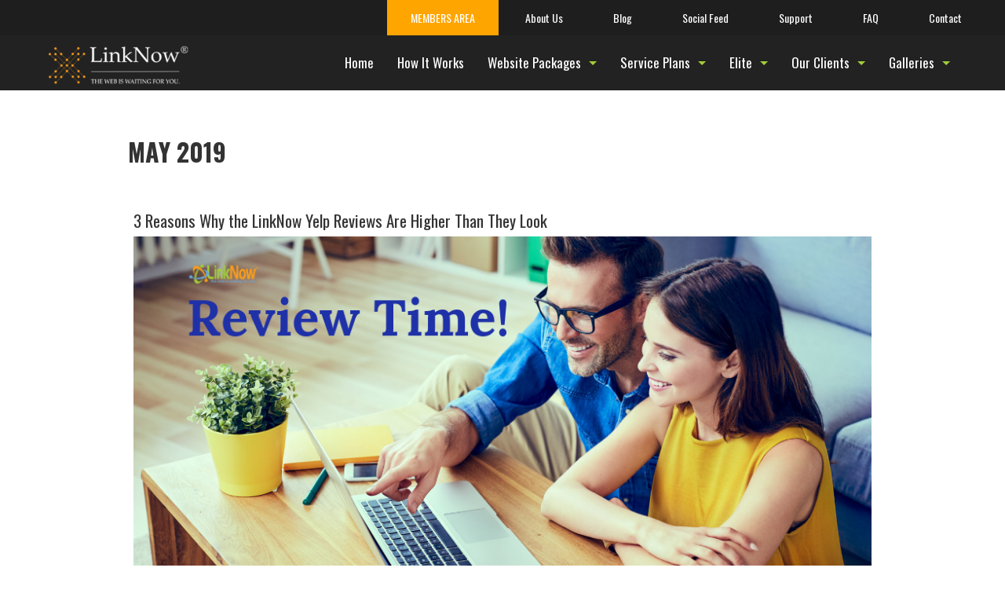

--- FILE ---
content_type: text/html; charset=UTF-8
request_url: https://linknow.com/blog/2019/05/
body_size: 10112
content:
<!DOCTYPE html>
<!--[if IE 6]>
<html id="ie6" lang="en-US">
<![endif]-->
<!--[if IE 7]>
<html id="ie7" lang="en-US">
<![endif]-->
<!--[if IE 8]>
<html id="ie8" lang="en-US">
<![endif]-->
<!--[if !(IE 6) | !(IE 7) | !(IE 8)  ]><!-->
<html lang="en-US">
<!--<![endif]-->
<head>

	<link rel="apple-touch-icon" sizes="57x57" href="https://linknow.com/wp-content/themes/linknow-mainsite/images/favicon/apple-icon-57x57.png">
	<link rel="apple-touch-icon" sizes="60x60" href="https://linknow.com/wp-content/themes/linknow-mainsite/images/favicon/apple-icon-60x60.png">
	<link rel="apple-touch-icon" sizes="72x72" href="https://linknow.com/wp-content/themes/linknow-mainsite/images/favicon/apple-icon-72x72.png">
	<link rel="apple-touch-icon" sizes="76x76" href="https://linknow.com/wp-content/themes/linknow-mainsite/images/favicon/apple-icon-76x76.png">
	<link rel="apple-touch-icon" sizes="114x114" href="https://linknow.com/wp-content/themes/linknow-mainsite/images/favicon/apple-icon-114x114.png">
	<link rel="apple-touch-icon" sizes="120x120" href="https://linknow.com/wp-content/themes/linknow-mainsite/images/favicon/apple-icon-120x120.png">
	<link rel="apple-touch-icon" sizes="144x144" href="https://linknow.com/wp-content/themes/linknow-mainsite/images/favicon/apple-icon-144x144.png">
	<link rel="apple-touch-icon" sizes="152x152" href="https://linknow.com/wp-content/themes/linknow-mainsite/images/favicon/apple-icon-152x152.png">
	<link rel="apple-touch-icon" sizes="180x180" href="https://linknow.com/wp-content/themes/linknow-mainsite/images/favicon/apple-icon-180x180.png">
	<link rel="icon" type="image/png" sizes="192x192"  href="https://linknow.com/wp-content/themes/linknow-mainsite/images/favicon/android-icon-192x192.png">
	<link rel="icon" type="image/png" sizes="32x32" href="https://linknow.com/wp-content/themes/linknow-mainsite/images/favicon/favicon-32x32.png">
	<link rel="icon" type="image/png" sizes="96x96" href="https://linknow.com/wp-content/themes/linknow-mainsite/images/favicon/favicon-96x96.png">
	<link rel="icon" type="image/png" sizes="16x16" href="https://linknow.com/wp-content/themes/linknow-mainsite/images/favicon/favicon-16x16.png">
	<link rel="manifest" href="/manifest.json">
	<meta name="msapplication-TileColor" content="#ffffff">
	<meta name="msapplication-TileImage" content="/ms-icon-144x144.png">
	<meta name="theme-color" content="#ffffff">
	<meta name="google-site-verification" content="RoC_9760lxgJ3FL1mnS89uR5zg-HvnC1Ca3uUivmFLo" />
	<meta charset="UTF-8" />
	<meta name="viewport" content="width=device-width" />


	
	
		<title>LinkNow Media Blog Archive |&nbsp;May&nbsp;2019</title>
		<meta name="description" content="Posts from the LinkNow Media Blog Date: &nbsp;May&nbsp;2019" />
		<meta name="keywords" content=" Small Business Web Design" />
			<link rel="profile" href="http://gmpg.org/xfn/11" />
	<link rel="pingback" href="https://linknow.com/xmlrpc.php" />
		<!--[if lt IE 9]>
		<script src="https://linknow.com/wp-content/themes/linknow-mainsite/scripts/html5.js" type="text/javascript"></script>
	<![endif]-->
	<link href='https://fonts.googleapis.com/css?family=Roboto:400,100,300|Oswald:400,300,700|Open+Sans:400,300,700,600' rel='stylesheet' type='text/css'>

	<script type="text/javascript" src="https://linknow.com/wp-content/themes/linknow-mainsite/scripts/jquery.min.js"></script>
	
	<link rel='dns-prefetch' href='//kit.fontawesome.com' />
<link rel='dns-prefetch' href='//s.w.org' />
		<script type="text/javascript">
			window._wpemojiSettings = {"baseUrl":"https:\/\/s.w.org\/images\/core\/emoji\/11\/72x72\/","ext":".png","svgUrl":"https:\/\/s.w.org\/images\/core\/emoji\/11\/svg\/","svgExt":".svg","source":{"concatemoji":"https:\/\/linknow.com\/wp-includes\/js\/wp-emoji-release.min.js"}};
			!function(e,a,t){var n,r,o,i=a.createElement("canvas"),p=i.getContext&&i.getContext("2d");function s(e,t){var a=String.fromCharCode;p.clearRect(0,0,i.width,i.height),p.fillText(a.apply(this,e),0,0);e=i.toDataURL();return p.clearRect(0,0,i.width,i.height),p.fillText(a.apply(this,t),0,0),e===i.toDataURL()}function c(e){var t=a.createElement("script");t.src=e,t.defer=t.type="text/javascript",a.getElementsByTagName("head")[0].appendChild(t)}for(o=Array("flag","emoji"),t.supports={everything:!0,everythingExceptFlag:!0},r=0;r<o.length;r++)t.supports[o[r]]=function(e){if(!p||!p.fillText)return!1;switch(p.textBaseline="top",p.font="600 32px Arial",e){case"flag":return s([55356,56826,55356,56819],[55356,56826,8203,55356,56819])?!1:!s([55356,57332,56128,56423,56128,56418,56128,56421,56128,56430,56128,56423,56128,56447],[55356,57332,8203,56128,56423,8203,56128,56418,8203,56128,56421,8203,56128,56430,8203,56128,56423,8203,56128,56447]);case"emoji":return!s([55358,56760,9792,65039],[55358,56760,8203,9792,65039])}return!1}(o[r]),t.supports.everything=t.supports.everything&&t.supports[o[r]],"flag"!==o[r]&&(t.supports.everythingExceptFlag=t.supports.everythingExceptFlag&&t.supports[o[r]]);t.supports.everythingExceptFlag=t.supports.everythingExceptFlag&&!t.supports.flag,t.DOMReady=!1,t.readyCallback=function(){t.DOMReady=!0},t.supports.everything||(n=function(){t.readyCallback()},a.addEventListener?(a.addEventListener("DOMContentLoaded",n,!1),e.addEventListener("load",n,!1)):(e.attachEvent("onload",n),a.attachEvent("onreadystatechange",function(){"complete"===a.readyState&&t.readyCallback()})),(n=t.source||{}).concatemoji?c(n.concatemoji):n.wpemoji&&n.twemoji&&(c(n.twemoji),c(n.wpemoji)))}(window,document,window._wpemojiSettings);
		</script>
		<style type="text/css">
img.wp-smiley,
img.emoji {
	display: inline !important;
	border: none !important;
	box-shadow: none !important;
	height: 1em !important;
	width: 1em !important;
	margin: 0 .07em !important;
	vertical-align: -0.1em !important;
	background: none !important;
	padding: 0 !important;
}
</style>
<link rel='stylesheet' id='wp-lightbox-2.min.css-css'  href='https://linknow.com/wp-content/plugins/wp-lightbox-2/styles/lightbox.min.css' type='text/css' media='all' />
<link rel='https://api.w.org/' href='https://linknow.com/wp-json/' />
<link rel="EditURI" type="application/rsd+xml" title="RSD" href="https://linknow.com/xmlrpc.php?rsd" />
<link rel="wlwmanifest" type="application/wlwmanifest+xml" href="https://linknow.com/wp-includes/wlwmanifest.xml" /> 
<meta name="generator" content="WordPress 4.9.26" />
				

			<!-- Open Graph / Facebook -->
						<meta property="og:type" content="article">
			<meta property="og:url" content="https://linknow.com/blog/2019/05/20/3-reasons-why-the-linknow-yelp-reviews-are-higher-than-they-look/">
			<meta property="og:title" content="">
			<meta property="og:description" content="">
			<meta property="og:image" content="https://linknow.com/wp-content/themes/linknow-mainsite/images/og_image.jpg">
			<!-- Twitter -->
			<meta property="twitter:card" content="summary_large_image">
			<meta property="twitter:url" content="https://linknow.com/blog/2019/05/20/3-reasons-why-the-linknow-yelp-reviews-are-higher-than-they-look/">
			<meta property="twitter:title" content="">
			<meta property="twitter:description" content="">
			<meta property="twitter:image" content="https://linknow.com/wp-content/themes/linknow-mainsite/images/og_image.jpg">
			
		<script>
		

/*
if (document.cookie.indexOf("visited=") >= 0) {
  console.log("visited");
}
else {
  // set a new cookie
  expiry = new Date();
  expiry.setTime(expiry.getTime()+(10*60*1000)); // Ten minutes

  // Date()'s toGMTSting() method will format the date correctly for a cookie
  document.cookie = "visited=yes; expires=" + expiry.toGMTString();
  alert("If you are trying to call us. Please use the following number: 1-866-258-8517");
}
*/
		</script>
<!-- Global site tag (gtag.js) - Google Ads: 744932949 -->
<script async src="https://www.googletagmanager.com/gtag/js?id=AW-744932949"></script>
<script>
  window.dataLayer = window.dataLayer || [];
  function gtag(){dataLayer.push(arguments);}
  gtag('js', new Date());

  gtag('config', 'AW-744932949');
</script>

<!-- Google Tag Manager -->
<script>(function(w,d,s,l,i){w[l]=w[l]||[];w[l].push({'gtm.start':
new Date().getTime(),event:'gtm.js'});var f=d.getElementsByTagName(s)[0],
j=d.createElement(s),dl=l!='dataLayer'?'&l='+l:'';j.async=true;j.src=
'https://www.googletagmanager.com/gtm.js?id='+i+dl;f.parentNode.insertBefore(j,f);
})(window,document,'script','dataLayer','GTM-NJ3CZ79');</script>
<!-- End Google Tag Manager -->

</head>
<body onload="" >
<!-- Google Tag Manager (noscript) -->
<noscript><iframe src="https://www.googletagmanager.com/ns.html?id=GTM-NJ3CZ79"
height="0" width="0" style="display:none;visibility:hidden"></iframe></noscript>
<!--
<script src="https://8642e095392c4d47bcaf250f468e733e.js.ubembed.com" async></script>-->
<script src="https://my.hellobar.com/ff50c643e5d277fa170e9c884d67e039abfc3955.js" type="text/javascript" charset="utf-8" async="async"></script>
<script>!function () { if (window.t4hto4) console.log("WiserNotify pixel installed multiple time in this page"); else { window.t4hto4 = !0; var t = document, e = window, n = function () { var e = t.createElement("script"); e.type = "text/javascript", e.async = !0, e.src = "https://pt.wisernotify.com/pixel.js?ti=kvxqlklqpmmw39", document.body.appendChild(e) }; "complete" === t.readyState ? n() : window.attachEvent ? e.attachEvent("onload", n) : e.addEventListener("load", n, !1) } }();</script>

<!-- Global site tag (gtag.js) - Google Analytics -->
<script async src="https://www.googletagmanager.com/gtag/js?id=UA-22379302-1"></script>
<script>
  window.dataLayer = window.dataLayer || [];
  function gtag(){dataLayer.push(arguments);}
  gtag('js', new Date());

  gtag('config', 'UA-22379302-1');
</script>
 
<style>
	html {
  height: 100%;
}

body {
  background-image: radial-gradient(circle farthest-corner at center, #3C4B57 0%, #1C262B 100%);
}

.loader-wrapper {
	background: #222222;
	height: 100vh;
	width: 100%;
	position: fixed;
	top:0;
	left: 0;
	right: 0;

	z-index: 999999;
	opacity: 1;
	-webkit-transition: all 450ms ease;
-moz-transition: all 450ms ease;
-ms-transition: all 450ms ease;
-o-transition: all 450ms ease;
transition: all 450ms ease;
}
body.loaded .loader-wrapper {
	opacity: 0;
}.loader {
  position: absolute;
  top: calc(50% - 60px);
  left: calc(50% - 60px);
  width: 120px;
  height: 120px;
  border-radius: 50%;
  perspective: 800px;
}

.inner {
  position: absolute;
  box-sizing: border-box;
  width: 100%;
  height: 100%;
  border-radius: 50%;  
}

.inner.one {
  left: 0%;
  top: 0%;
  animation: rotate-one 950ms linear infinite;
  border-bottom: 8px solid #a2cc38;
}
.inner.two {
  right: 0%;
  top: 0%;
  animation: rotate-two 950ms linear infinite;
  border-right: 8px solid #69a8dc;
}
.inner.three {
  right: 0%;
  bottom: 0%;
  animation: rotate-three 950ms linear infinite;
  border-top: 8px solid #f89c1c;
}
.inner.one::before {
  background: #a2cc38 none repeat scroll 0 0;
  border-radius: 10px;
  bottom: 22%;
  content: "";
  display: block;
  height: 15px;
  left: -3px;
  position: absolute;
  width: 15px;
}
.inner.two::before {
  background: #69a8dc none repeat scroll 0 0;
  border-radius: 10px;
  content: "";
  display: block;
  height: 15px;
  left: 55%;
  position: absolute;
  top: 90%;
  width: 15px;
}
.inner.three::before {
  background: #f89c1c none repeat scroll 0 0;
  border-radius: 10px;
  content: "";
  display: block;
  height: 15px;
  left: 93%;
  position: absolute;
  top: 27%;
  width: 15px;
}
@keyframes rotate-one {
  0% {
    transform: rotateX(35deg) rotateY(-45deg) rotateZ(0deg);
  }
  100% {
    transform: rotateX(35deg) rotateY(-45deg) rotateZ(360deg);
  }
}

@keyframes rotate-two {
  0% {
    transform: rotateX(50deg) rotateY(10deg) rotateZ(0deg);
  }
  100% {
    transform: rotateX(50deg) rotateY(10deg) rotateZ(360deg);
  }
}

@keyframes rotate-three {
  0% {
    transform: rotateX(35deg) rotateY(55deg) rotateZ(0deg);
  }
  100% {
    transform: rotateX(35deg) rotateY(55deg) rotateZ(360deg);
  }
}
</style>
<div class="loader-wrapper">
	<div class="loader">
	  <div class="inner one"></div>
	  <div class="inner two"></div>
	  <div class="inner three"></div>
	</div>
</div>
<header class="header-wrapper" >
	<div class="top-navigation-wrapper">
		<div class="row">
			<div class="top-navigation">
				<nav  class="top-bar fading" role="navigation"  data-options=" custom_back_text: true; back_text: Back;" data-topbar >
	<ul class="title-area">
		<li class="name"><a href="/home/"><img src="/wp-content/themes/linknow-mainsite/images/new-linknow-logo.png" alt="LinkNow Media - Small Business Website Design" width="250" height="65" /></a></li>
		<li class="toggle-topbar menu-icon"><a href="#"><span>Menu</span></a></li>
	</ul>
	  <section class="top-bar-section">
	<div class="menu-top-container"><ul id="menu-top" class="menu"><li id="menu-item-349861" class="members-navigation-button menu-item menu-item-type-custom menu-item-object-custom first-menu-item menu-item-349861"><a target="_blank" href="http://linknowmembers.com">Members Area</a></li>
<li id="menu-item-295575" class="menu-item menu-item-type-post_type menu-item-object-page menu-item-295575"><a href="https://linknow.com/about-us/">About Us</a></li>
<li id="menu-item-155731" class="menu-item menu-item-type-post_type menu-item-object-page current_page_parent menu-item-155731"><a href="https://linknow.com/blog/">Blog</a></li>
<li id="menu-item-381679" class="menu-item menu-item-type-post_type menu-item-object-page menu-item-381679"><a href="https://linknow.com/social-feed/">Social Feed</a></li>
<li id="menu-item-375322" class="menu-item menu-item-type-post_type menu-item-object-page menu-item-375322"><a href="https://linknow.com/technical-support/">Support</a></li>
<li id="menu-item-155730" class="menu-item menu-item-type-post_type menu-item-object-page menu-item-155730"><a href="https://linknow.com/faq/">FAQ</a></li>
<li id="menu-item-155733" class="menu-item menu-item-type-post_type menu-item-object-page menu-item-155733"><a href="https://linknow.com/contact-us/">Contact</a></li>
</ul></div></section></nav>
			 </div>
 
		 </div>
	 </div>
	<div class="navigation-wrapper">
		<div class="row">
			<div class="large-3 columns logo-container">
				<a href="/home/"><img width="250" height="65" alt="LinkNow Media - Small Business Website Design" src="https://linknow.com/wp-content/themes/linknow-mainsite/images/new-linknow-logo.png" /></a>
			 </div>
			<div class="large-9 columns">
				<nav  class="top-bar fading" role="navigation"  data-options=" custom_back_text: true; back_text: Back;" data-topbar >
	<ul class="title-area">
		<li class="name"><a href="/home/"><img src="/wp-content/themes/linknow-mainsite/images/new-linknow-logo.png" alt="LinkNow Media - Small Business Website Design" width="250" height="65" /></a></li>
		<li class="toggle-topbar menu-icon"><a href="#"><span>Menu</span></a></li>
	</ul>
	  <section class="top-bar-section">
	<div class="menu-primary-menu-container"><ul id="menu-primary-menu" class="menu"><li id="menu-item-191824" class="menu-item menu-item-type-custom menu-item-object-custom menu-item-home first-menu-item menu-item-191824"><a href="https://linknow.com/">Home</a></li>
<li id="menu-item-135476" class="menu-item menu-item-type-post_type menu-item-object-page menu-item-135476"><a href="https://linknow.com/how-it-works/">How It Works</a></li>
<li id="menu-item-155750" class="menu-item menu-item-type-custom menu-item-object-custom menu-item-has-children menu-item-155750 has-dropdown not-click"><a>Website Packages</a>
<ul class='dropdown'>
	<li id="menu-item-135478" class="menu-item menu-item-type-post_type menu-item-object-page menu-item-135478"><a href="https://linknow.com/ready-to-go-website/">Ready to Go Website</a></li>
	<li id="menu-item-135485" class="menu-item menu-item-type-post_type menu-item-object-page menu-item-135485"><a href="https://linknow.com/website-addons/">Website Addons</a></li>
</ul>
</li>
<li id="menu-item-141925" class="menu-item menu-item-type-custom menu-item-object-custom menu-item-has-children menu-item-141925 has-dropdown not-click"><a>Service Plans</a>
<ul class='dropdown'>
	<li id="menu-item-385078" class="menu-item menu-item-type-custom menu-item-object-custom menu-item-has-children menu-item-385078 has-dropdown not-click"><a href="#">Full Service Plan</a>
	<ul class='dropdown'>
		<li id="menu-item-385729" class="menu-item menu-item-type-post_type menu-item-object-page menu-item-385729"><a href="https://linknow.com/foundation-20/">Foundation 20</a></li>
		<li id="menu-item-385730" class="menu-item menu-item-type-post_type menu-item-object-page menu-item-385730"><a href="https://linknow.com/foundation-35/">Foundation 35</a></li>
		<li id="menu-item-385731" class="menu-item menu-item-type-post_type menu-item-object-page menu-item-385731"><a href="https://linknow.com/foundation-900/">Foundation 900</a></li>
		<li id="menu-item-385728" class="menu-item menu-item-type-post_type menu-item-object-page menu-item-385728"><a href="https://linknow.com/foundation-1200/">Foundation 1200</a></li>
		<li id="menu-item-385079" class="menu-item menu-item-type-post_type menu-item-object-page menu-item-385079"><a href="https://linknow.com/foundation-marketing-solutions/">Compare Foundation Solutions</a></li>
	</ul>
</li>
	<li id="menu-item-385090" class="menu-item menu-item-type-custom menu-item-object-custom menu-item-has-children menu-item-385090 has-dropdown not-click"><a href="#">Organic</a>
	<ul class='dropdown'>
		<li id="menu-item-385724" class="menu-item menu-item-type-post_type menu-item-object-page menu-item-385724"><a href="https://linknow.com/seo-only-organic-foundation-35/">Organic Foundation 35</a></li>
		<li id="menu-item-385723" class="menu-item menu-item-type-post_type menu-item-object-page menu-item-385723"><a href="https://linknow.com/seo-only-organic-foundation-900/">Organic Foundation 900</a></li>
		<li id="menu-item-385722" class="menu-item menu-item-type-post_type menu-item-object-page menu-item-385722"><a href="https://linknow.com/seo-only-organic-foundation-1200/">Organic Foundation 1200</a></li>
		<li id="menu-item-385080" class="menu-item menu-item-type-post_type menu-item-object-page menu-item-385080"><a href="https://linknow.com/seo-only-organic-foundation-marketing-solutions/">Compare Organic Foundation Solutions</a></li>
	</ul>
</li>
	<li id="menu-item-385091" class="menu-item menu-item-type-custom menu-item-object-custom menu-item-has-children menu-item-385091 has-dropdown not-click"><a href="#">Local</a>
	<ul class='dropdown'>
		<li id="menu-item-385727" class="menu-item menu-item-type-post_type menu-item-object-page menu-item-385727"><a href="https://linknow.com/seo-only-local-foundation-35/">Local Foundation 35</a></li>
		<li id="menu-item-385726" class="menu-item menu-item-type-post_type menu-item-object-page menu-item-385726"><a href="https://linknow.com/seo-only-local-foundation-900/">Local Foundation 900</a></li>
		<li id="menu-item-385725" class="menu-item menu-item-type-post_type menu-item-object-page menu-item-385725"><a href="https://linknow.com/seo-only-local-foundation-1200/">Local Foundation 1200</a></li>
		<li id="menu-item-385082" class="menu-item menu-item-type-post_type menu-item-object-page menu-item-385082"><a href="https://linknow.com/seo-only-local-foundation-marketing-solutions/">Compare Local Foundation Solutions</a></li>
	</ul>
</li>
	<li id="menu-item-373232" class="menu-item menu-item-type-custom menu-item-object-custom menu-item-has-children menu-item-373232 has-dropdown not-click"><a href="#">Paid Ads</a>
	<ul class='dropdown'>
		<li id="menu-item-356072" class="menu-item menu-item-type-post_type menu-item-object-page menu-item-356072"><a href="https://linknow.com/google-ads/">Google Ads</a></li>
		<li id="menu-item-373230" class="menu-item menu-item-type-post_type menu-item-object-page menu-item-373230"><a href="https://linknow.com/google-shopping-ads/">Google Shopping Ads</a></li>
		<li id="menu-item-379591" class="menu-item menu-item-type-post_type menu-item-object-page menu-item-379591"><a href="https://linknow.com/linknow-local-services-ads-management/">Local Services Ads Management</a></li>
		<li id="menu-item-373231" class="menu-item menu-item-type-post_type menu-item-object-page menu-item-373231"><a href="https://linknow.com/facebook-ads/">Facebook &#038; Instagram Ads</a></li>
	</ul>
</li>
	<li id="menu-item-358828" class="menu-item menu-item-type-custom menu-item-object-custom menu-item-358828"><a href="https://linknow.com/service-plans/backlink-packages/">Backlink Packages</a></li>
	<li id="menu-item-357690" class="menu-item menu-item-type-post_type menu-item-object-page menu-item-357690"><a href="https://linknow.com/linknow-virtual-phone-systems/">Virtual Phone Systems</a></li>
	<li id="menu-item-373107" class="menu-item menu-item-type-post_type menu-item-object-page menu-item-373107"><a href="https://linknow.com/review-generation/">Review Generation</a></li>
	<li id="menu-item-373229" class="menu-item menu-item-type-post_type menu-item-object-page menu-item-373229"><a href="https://linknow.com/ada-compliance-addon/">ADA Compliance Addon</a></li>
	<li id="menu-item-375405" class="menu-item menu-item-type-post_type menu-item-object-page menu-item-375405"><a href="https://linknow.com/linknow-media-social-media-management-services/">Social Media Management Services</a></li>
	<li id="menu-item-386416" class="menu-item menu-item-type-post_type menu-item-object-page menu-item-386416"><a href="https://linknow.com/citation-management/">Citation Management</a></li>
	<li id="menu-item-376066" class="menu-item menu-item-type-custom menu-item-object-custom menu-item-376066"><a href="https://staxpayments.linknow.com/">Stax Payments</a></li>
	<li id="menu-item-379602" class="menu-item menu-item-type-post_type menu-item-object-page menu-item-379602"><a href="https://linknow.com/content-writing-services/">Content Creation</a></li>
	<li id="menu-item-385301" class="menu-item menu-item-type-custom menu-item-object-custom menu-item-385301"><a href="https://linknow.com/foundation-marketing-solutions/">Compare Marketing Solutions</a></li>
</ul>
</li>
<li id="menu-item-385092" class="menu-item menu-item-type-custom menu-item-object-custom menu-item-has-children menu-item-385092 has-dropdown not-click"><a href="#">Elite</a>
<ul class='dropdown'>
	<li id="menu-item-385093" class="menu-item menu-item-type-custom menu-item-object-custom menu-item-has-children menu-item-385093 has-dropdown not-click"><a href="#">Full Service Plan</a>
	<ul class='dropdown'>
		<li id="menu-item-385721" class="menu-item menu-item-type-post_type menu-item-object-page menu-item-385721"><a href="https://linknow.com/elite-40/">Elite 40</a></li>
		<li id="menu-item-385720" class="menu-item menu-item-type-post_type menu-item-object-page menu-item-385720"><a href="https://linknow.com/elite-60/">Elite 60</a></li>
		<li id="menu-item-385719" class="menu-item menu-item-type-post_type menu-item-object-page menu-item-385719"><a href="https://linknow.com/elite-140/">Elite 140</a></li>
		<li id="menu-item-385084" class="menu-item menu-item-type-post_type menu-item-object-page menu-item-385084"><a href="https://linknow.com/elite-marketing-solutions/">Compare Elite Solutions</a></li>
	</ul>
</li>
	<li id="menu-item-385094" class="menu-item menu-item-type-custom menu-item-object-custom menu-item-has-children menu-item-385094 has-dropdown not-click"><a href="#">Organic</a>
	<ul class='dropdown'>
		<li id="menu-item-385715" class="menu-item menu-item-type-post_type menu-item-object-page menu-item-385715"><a href="https://linknow.com/seo-only-organic-elite-40/">Organic Elite 40</a></li>
		<li id="menu-item-385714" class="menu-item menu-item-type-post_type menu-item-object-page menu-item-385714"><a href="https://linknow.com/seo-only-organic-elite-60/">Organic Elite 60</a></li>
		<li id="menu-item-385713" class="menu-item menu-item-type-post_type menu-item-object-page menu-item-385713"><a href="https://linknow.com/seo-only-organic-elite-140/">Organic Elite 140</a></li>
		<li id="menu-item-385081" class="menu-item menu-item-type-post_type menu-item-object-page menu-item-385081"><a href="https://linknow.com/seo-only-organic-elite-marketing-solutions/">Compare Organic Elite Solutions</a></li>
	</ul>
</li>
	<li id="menu-item-385095" class="menu-item menu-item-type-custom menu-item-object-custom menu-item-has-children menu-item-385095 has-dropdown not-click"><a href="#">Local</a>
	<ul class='dropdown'>
		<li id="menu-item-385718" class="menu-item menu-item-type-post_type menu-item-object-page menu-item-385718"><a href="https://linknow.com/seo-only-local-elite-40/">Local Elite 40</a></li>
		<li id="menu-item-385717" class="menu-item menu-item-type-post_type menu-item-object-page menu-item-385717"><a href="https://linknow.com/seo-only-local-elite-60/">Local Elite 60</a></li>
		<li id="menu-item-385716" class="menu-item menu-item-type-post_type menu-item-object-page menu-item-385716"><a href="https://linknow.com/seo-only-local-elite-140/">Local Elite 140</a></li>
		<li id="menu-item-385083" class="menu-item menu-item-type-post_type menu-item-object-page menu-item-385083"><a href="https://linknow.com/seo-only-local-elite-marketing-solutions/">Compare Local Elite Solutions</a></li>
	</ul>
</li>
</ul>
</li>
<li id="menu-item-155727" class="menu-item menu-item-type-custom menu-item-object-custom menu-item-has-children menu-item-155727 has-dropdown not-click"><a href="#">Our Clients</a>
<ul class='dropdown'>
	<li id="menu-item-141502" class="menu-item menu-item-type-post_type menu-item-object-page menu-item-141502"><a href="https://linknow.com/client-testimonials/">Testimonials</a></li>
</ul>
</li>
<li id="menu-item-155721" class="menu-item menu-item-type-custom menu-item-object-custom menu-item-has-children menu-item-155721 has-dropdown not-click"><a href="#">Galleries</a>
<ul class='dropdown'>
	<li id="menu-item-191823" class="menu-item menu-item-type-post_type menu-item-object-page menu-item-191823"><a href="https://linknow.com/website-gallery/">Website Gallery</a></li>
	<li id="menu-item-350833" class="menu-item menu-item-type-post_type menu-item-object-page menu-item-350833"><a href="https://linknow.com/unique-industry-gallery/">Unique Industry Gallery</a></li>
	<li id="menu-item-191825" class="menu-item menu-item-type-post_type menu-item-object-page menu-item-191825"><a href="https://linknow.com/logo-gallery/">Logo Gallery</a></li>
</ul>
</li>
</ul></div></section></nav>
			 </div>
		 </div>
	 </div>
</header> 
<div style="clear: both"></div>
    <div class="row">
        <div class="large-10 columns large-centered">
                                
                    <h1 class="archive-title">&nbsp;May&nbsp;2019</h1>
                
                    </div>
    </div>
    <div id="primary" class="content-area archive-inner">
        <main id="main" class="site-main" role="main">

        

                        
                <div class="archive-wrap">
	<div class="archive-division">
		<div class="row">
			<div class="large-10 columns large-centered">
				

				<div class="content-wrapper">
				
				<article id="post-350849" class="post-350849 post type-post status-publish format-standard has-post-thumbnail hentry category-blog category-linknow-media-customer-profile category-reviews category-seo tag-fake-reviews tag-linknow tag-linknow-media tag-marketing tag-online-marketing tag-online-reviews tag-reviews tag-search-engine-optimization tag-seo tag-success-with-linknow-media tag-web-design tag-website-design-2 tag-yelp tag-yelp-reviews">
					<header class="entry-header">
						<h2 class="entry-title"><a href="https://linknow.com/blog/2019/05/20/3-reasons-why-the-linknow-yelp-reviews-are-higher-than-they-look/" rel="canonical">3 Reasons Why the LinkNow Yelp Reviews Are Higher Than They Look</a></h2>
					</header><!-- .entry-header -->
					<div class="arch-thumbnail">
						<a href="https://linknow.com/blog/2019/05/20/3-reasons-why-the-linknow-yelp-reviews-are-higher-than-they-look/"><img width="960" height="480" src="https://linknow.com/wp-content/uploads/2019/05/LinkNow-Media-Yelp-Reviews.png" class="attachment-post-thumbnail size-post-thumbnail wp-post-image" alt="" srcset="https://linknow.com/wp-content/uploads/2019/05/LinkNow-Media-Yelp-Reviews.png 960w, https://linknow.com/wp-content/uploads/2019/05/LinkNow-Media-Yelp-Reviews-300x150.png 300w, https://linknow.com/wp-content/uploads/2019/05/LinkNow-Media-Yelp-Reviews-768x384.png 768w" sizes="(max-width: 960px) 100vw, 960px" /></a>
					</div>
					<div class="entry-content">
						<p>&nbsp; At LinkNow Media, we take a lot of pride in our work. Whether we’re helping our clients create the perfect website, or improving our marketing services, it’s all about doing good work, all the time. That’s how we managed to build a 10 000-strong (and counting!) client base. And for the 3rd year in a row, we’ve been ranked among the fastest-growing companies in Canada! Which is why the LinkNow Yelp reviews are a sore spot for us. We don’t deserve a 2-star rating on Yelp. After all, we have a 4.4-star rating on Google, a 4.5-star rating on Glassdoor, and a 3.8-star rating on Facebook. So, why is the LinkNow Media Yelp rating so low? To try to get an answer, Wesley Mendelovitch, the President of LinkNow Media, decided to email Yelp: &nbsp; &nbsp; They responded to Wesley’s email with the following: &nbsp; &nbsp; In other words, the [&hellip;]</p>
											</div><!-- .entry-content -->
					<footer class="entry-footer-meta entry-meta">
					<div id="author-info" class="text-center large-12 columns">
						<div class="large-12 columns large-centered text-left strip-padding-left">
							<div id="author-avatar" class="large-3 columns">
																<img src="" alt="Aubrey Grant">
							</div><!-- #author-avatar -->
							<div id="author-description" class="large-9 columns">
								<h3>Author:  <span class="accent-orange">Aubrey Grant</span></h3>
								<p><strong>About Aubrey Grant</strong></p>
								<p>Aubrey is a copy writer and Head of Content at LinkNow Media. An expert content marketer, he is obsessed with developing strategic solutions that emphasize elegance and simplicity. Although generally mild mannered, he has been known to fly into rages at the sight of a semicolon.</p>
								<div id="author-social-links">
																	</div>
							</div><!-- #author-description	-->
						</div>
					</div><!-- #entry-author-info -->
				</article><!-- #post-350849 -->
								</div>
			</div>
		</div>
	</div>
</div>
            
                <div class="archive-wrap">
	<div class="archive-division">
		<div class="row">
			<div class="large-10 columns large-centered">
				

				<div class="content-wrapper">
				
				<article id="post-350787" class="post-350787 post type-post status-publish format-standard has-post-thumbnail hentry category-content category-google category-google-my-business category-keywords category-lead-generation category-linknow-media-customer-profile category-website-design tag-better-search-engine-optimization tag-better-website-design tag-how-to-improve-search-engine-optimization tag-linknow tag-linknow-media tag-marketing tag-online-marketing tag-search-engine-marketing-tips tag-search-engine-optimization tag-seo tag-web-design">
					<header class="entry-header">
						<h2 class="entry-title"><a href="https://linknow.com/blog/2019/05/03/why-does-it-take-so-long-to-start-ranking-for-new-keywords/" rel="canonical">Why Does It Take So Long to Start Ranking for New Keywords?</a></h2>
					</header><!-- .entry-header -->
					<div class="arch-thumbnail">
						<a href="https://linknow.com/blog/2019/05/03/why-does-it-take-so-long-to-start-ranking-for-new-keywords/"><img width="960" height="480" src="https://linknow.com/wp-content/uploads/2019/05/Google-Indexing-Speed.png" class="attachment-post-thumbnail size-post-thumbnail wp-post-image" alt="" srcset="https://linknow.com/wp-content/uploads/2019/05/Google-Indexing-Speed.png 960w, https://linknow.com/wp-content/uploads/2019/05/Google-Indexing-Speed-300x150.png 300w, https://linknow.com/wp-content/uploads/2019/05/Google-Indexing-Speed-768x384.png 768w" sizes="(max-width: 960px) 100vw, 960px" /></a>
					</div>
					<div class="entry-content">
						<p>&nbsp; The short answer—and this is one that nobody likes to hear—is that it takes time for Google to index your site in their database. Google works in mysterious ways. But not as mysterious as you might think. By the end of this post we’re confident you’ll have a much clearer understanding of the ranking process, what’s in your control, and what isn’t. What is Google&#8217;s Indexing Period? If you’ve ever had assistance with your SEO in the past, you’ve probably heard people mention the “Indexing Period.” The process of “Indexing” refers to the process of adding your website into the Google search engine. In a perfect world, submitting your page to the Google Index would be enough to get your page to the top of the Google results. But things don’t work that way. After your page is submitted to Google, it enters the “Indexing Period”. During this period, [&hellip;]</p>
											</div><!-- .entry-content -->
					<footer class="entry-footer-meta entry-meta">
					<div id="author-info" class="text-center large-12 columns">
						<div class="large-12 columns large-centered text-left strip-padding-left">
							<div id="author-avatar" class="large-3 columns">
																<img src="" alt="Aubrey Grant">
							</div><!-- #author-avatar -->
							<div id="author-description" class="large-9 columns">
								<h3>Author:  <span class="accent-orange">Aubrey Grant</span></h3>
								<p><strong>About Aubrey Grant</strong></p>
								<p>Aubrey is a copy writer and Head of Content at LinkNow Media. An expert content marketer, he is obsessed with developing strategic solutions that emphasize elegance and simplicity. Although generally mild mannered, he has been known to fly into rages at the sight of a semicolon.</p>
								<div id="author-social-links">
																	</div>
							</div><!-- #author-description	-->
						</div>
					</div><!-- #entry-author-info -->
				</article><!-- #post-350787 -->
								</div>
			</div>
		</div>
	</div>
</div>
            
        
        </main><!-- #main -->
    </div><!-- #primary -->
<div style="clear: both"></div>
<div class="footer-contact-form">
	<div class="row vertical-padding">
		<section class="large-8 large-centered columns text-center">
			 <h2 id="footer-form">Ready To Start A Project? Or Have Questions For Us?</h2>
			 <script type="text/javascript" src="https://form.jotform.com/jsform/212706830175049"></script>
		 </section>
	 </div>
 </div>
 
<footer class="footer-wrapper" >
	<div class="footer-contact-details">
        <div class="row footer-callout">
                    <div class="large-4 columns strip-padding text-center callout-block">
                     <p><i class="fa fa-laptop" aria-hidden="true"></i> Outstanding Support For Our Clients!</p>
                     </div>
                    <div class="large-4 columns strip-padding text-center callout-block">
                     <p><i class="fa fa-globe" aria-hidden="true"></i> Serving 10,000+ clients and growing</p>
                     </div>
                    <div class="large-4 columns strip-padding text-center callout-block">
                     <p><i class="fa fa-bullhorn" aria-hidden="true"></i> Offering the best value in the industry</p>
                     </div>
         </div>
		<div class="row">
			<div class="large-3 columns strip-padding">
				<p>Give Us A Call:<br>
					1.888.667.7186</p>
                               <p> <!--googleoff: index-->514-673-5414<!--googleon: index--></p>
			 </div>
			<div class="large-6 columns">
				<p>Get in touch today:<br>
				website@linknowmedia.com</p>
			 </div>
			<div class="large-3 columns social-icons strip-padding">
				<p>Connect With Us:<br>
					<a href="https://www.facebook.com/LinkNowMedia" rel="nofollow"><i class="fa fa-facebook"></i></a>
					<a href="https://twitter.com/linknowmedia" rel="nofollow"><svg xmlns="http://www.w3.org/2000/svg" height="1.1em" viewBox="0 0 448 512" fill="white" style="margin-bottom: -5px;"> <path d="M64 32C28.7 32 0 60.7 0 96V416c0 35.3 28.7 64 64 64H384c35.3 0 64-28.7 64-64V96c0-35.3-28.7-64-64-64H64zm297.1 84L257.3 234.6 379.4 396H283.8L209 298.1 123.3 396H75.8l111-126.9L69.7 116h98l67.7 89.5L313.6 116h47.5zM323.3 367.6L153.4 142.9H125.1L296.9 367.6h26.3z"></path></svg></a>
					<a href="https://www.linkedin.com/company/linknow-media" rel="nofollow"><i class="fa fa-linkedin"></i></a>  
                                        <a href="https://www.instagram.com/linknowmedia" rel="nofollow"><i class="fa fa-instagram"></i></a>  
					<a href="https://www.google.com/maps/place/LinkNow+Media/@45.499838,-73.6538012,17z/data=!3m1!4b1!4m5!3m4!1s0x4cc919cd46f927f5:0x4ea046671acb3366!8m2!3d45.499838!4d-73.6516125" rel="nofollow"><i class="fa fa-map-marker"></i></a>  
				</p>
			 </div>
		 </div>
	 </div>
	<div class="footer-links">
		<div class="row">

			<div class="large-3 columns">
				<p class="footer-h3">Useful Links</p>
				<ul class="useful-links">
                                        <li><a href="http://linknowjobs.com/">Careers</a></li>
					<li><a href="/technical-support/">Support Request</a></li>
					<li><a href="/website-gallery/">Website Gallery</a></li>
					<li><a href="/logo-gallery/">Logo Gallery</a></li>
					<li><a href="/contact-us/">Contact Us</a></li>
					<li><a href="/privacy-policy/">Privacy Policy</a></li>
                                        <li><a href="/cookie-policy/">Cookie Policy</a></li>
                                        <li><a href="/terms-of-use/">Terms of Use</a></li>
                                        <li><a href="/terms/">Terms & Conditions</a></li>
					<li><a href="/small-business-website-design/">Small Business Websites</a></li>
					<li><a href="/small-business-marketing/">Small Business Marketing</a></li>

				</ul>

			 </div>
			<div class="large-9 columns left recent-post-links">
				<p class="footer-h3">Recent Posts</p>
				<p class='entry-title'><a title='The Cost of Ignoring Your Website After Launch' rel='bookmark' href='https://linknow.com/blog/2026/01/30/the-cost-of-ignoring-your-website-after-launch/'>The Cost of Ignoring Your Website After Launch</a></p><p class='entry-title'><a title='How Customer Retention Supports Local SEO' rel='bookmark' href='https://linknow.com/blog/2026/01/23/how-customer-retention-supports-local-seo/'>How Customer Retention Supports Local SEO</a></p><p class='entry-title'><a title='How Your Small Business Can Cut Through the Digital Marketing Noise' rel='bookmark' href='https://linknow.com/blog/2026/01/16/digital-marketing-noise/'>How Your Small Business Can Cut Through the Digital Marketing Noise</a></p><p class='entry-title'><a title='Does Your Content Answer Questions?' rel='bookmark' href='https://linknow.com/blog/2026/01/09/does-your-content-answer-questions/'>Does Your Content Answer Questions?</a></p><p class='entry-title'><a title='Why Do New Websites Spike and Drop in Rankings?' rel='bookmark' href='https://linknow.com/blog/2025/12/19/why-do-new-websites-spike-and-drop-in-rankings/'>Why Do New Websites Spike and Drop in Rankings?</a></p><p class='entry-title'><a title='LinkNow Case Study: Roofing Contractor in Milwaukee' rel='bookmark' href='https://linknow.com/blog/2025/12/05/linknow-case-study-roofing-contractor-in-milwaukee/'>LinkNow Case Study: Roofing Contractor in Milwaukee</a></p><p class='entry-title'><a title='SEO vs AEO vs GEO vs AIO: What Small Business Owners Need To Know' rel='bookmark' href='https://linknow.com/blog/2025/11/25/seo-vs-aeo-vs-geo-vs-aio-what-small-business-owners-need-to-know/'>SEO vs AEO vs GEO vs AIO: What Small Business Owners Need To Know</a></p><p class='entry-title'><a title='Common Digital Marketing Scams and How To Avoid Them' rel='bookmark' href='https://linknow.com/blog/2025/11/21/common-digital-marketing-scams-and-how-to-avoid-them/'>Common Digital Marketing Scams and How To Avoid Them</a></p><p class='entry-title'><a title='LinkNow Case Study: HVAC Contractor in Denver' rel='bookmark' href='https://linknow.com/blog/2025/11/14/linknow-case-study-hvac-contractor-in-denver/'>LinkNow Case Study: HVAC Contractor in Denver</a></p><p class='entry-title'><a title='How To Deliver In-Person Experiences That Drive Online Reviews' rel='bookmark' href='https://linknow.com/blog/2025/11/07/how-to-deliver-in-person-experiences-that-drive-online-reviews/'>How To Deliver In-Person Experiences That Drive Online Reviews</a></p>
			 </div>

		 </div>	
	 </div>
	<!-------<span class="backtotop"><img src="https://linknow.com/wp-content/themes/linknow-mainsite/images/backtotop.png" alt="back to top" width="50" height="50" /></span>------>
</footer>
 
<script type="text/javascript">!function(){var b=function(){window.__AudioEyeSiteHash = "3a8cb57b61135b3eac0cd0c83e7e2004"; var a=document.createElement("script");a.src="https://wsmcdn.audioeye.com/aem.js";a.type="text/javascript";;document.getElementsByTagName("body")[0].appendChild(a)};"complete"!==document.readyState?window.addEventListener?window.addEventListener("load",b):window.attachEvent&&window.attachEvent("onload",b):b()}();</script>

<!--
  <script src="https://linknow.com/wp-content/themes/linknow-mainsite/scripts/modernizr.custom.97074.js" type="text/javascript" defer></script>
-->

		<script>
	$(function(){
		$("#contactDialerPost").keypress(function (e) {
			if (e.which != 8 && e.which != 0 && (e.which < 48 || e.which > 57)) {
				return false;
			}
		});
	});
	</script>
	<script>function loadScript(a){var b=document.getElementsByTagName("head")[0],c=document.createElement("script");c.type="text/javascript",c.src="https://tracker.metricool.com/app/resources/be.js",c.onreadystatechange=a,c.onload=a,b.appendChild(c)}loadScript(function(){beTracker.t({hash:'e78dbba534dd11aff56f48b7dd2a3e19'})})</script><link rel='stylesheet' id='style-css'  href='https://linknow.com/wp-content/themes/linknow-mainsite/style.css' type='text/css' media='all' />
<link rel='stylesheet' id='masterstyles-css'  href='https://linknow.com/wp-content/themes/linknow-mainsite/master.css' type='text/css' media='all' />
<link rel='stylesheet' id='fontawesome-css'  href='https://linknow.com/wp-content/themes/linknow-mainsite/font-awesome-4.2.0/css/font-awesome.min.css' type='text/css' media='all' />
<script type='text/javascript' src='https://linknow.com/wp-content/themes/linknow-mainsite/js/master.js'></script>
<script type='text/javascript' src='https://linknow.com/wp-content/themes/linknow-mainsite/scripts/lnm-scripts2.js'></script>






--- FILE ---
content_type: text/css
request_url: https://linknow.com/wp-content/themes/linknow-mainsite/style.css
body_size: 7078
content:
/* --------------------------------------------------------------
Theme Name: LinkNow Media! v8
Author: LinkNow Media
Author URI: http://linknowmedia.com
Description: This is the main template for the new LinkNow Media website!
Version: 8
License: LinkNow Media all rights reserved.
License URI: license.txt
-------------------------------------------------------------- */[class*="tempColor-"]{box-shadow:1px 1px 3px #555555;background:#FFFFFF;display:block;float:left;height:40px;margin:4px;width:40px;}.tempColor-default{background:#c4a984;background:-moz-linear-gradient(top, #c4a984 0%, #c4a984 50%, #a5b9c7 50%, #a5b9c7 100%);background:-webkit-gradient(linear, left top, left bottom, color-stop(0%,#c4a984), color-stop(50%,#c4a984), color-stop(50%,#a5b9c7), color-stop(100%,#a5b9c7));background:-webkit-linear-gradient(top, #c4a984 0%,#c4a984 50%,#a5b9c7 50%,#a5b9c7 100%);background:-o-linear-gradient(top, #c4a984 0%,#c4a984 50%,#a5b9c7 50%,#a5b9c7 100%);background:-ms-linear-gradient(top, #c4a984 0%,#c4a984 50%,#a5b9c7 50%,#a5b9c7 100%);background:linear-gradient(to bottom, #c4a984 0%,#c4a984 50%,#a5b9c7 50%,#a5b9c7 100%);filter:progid:DXImageTransform.Microsoft.gradient(startColorstr='#c4a984', endColorstr='#a5b9c7',GradientType=0);}.tempColor-green{background:#c4a984;background:-moz-linear-gradient(top, #c4a984 0%, #c4a984 50%, #85a692 50%, #85a692 100%);background:-webkit-gradient(linear, left top, left bottom, color-stop(0%,#c4a984), color-stop(50%,#c4a984), color-stop(50%,#85a692), color-stop(100%,#85a692));background:-webkit-linear-gradient(top, #c4a984 0%,#c4a984 50%,#85a692 50%,#85a692 100%);background:-o-linear-gradient(top, #c4a984 0%,#c4a984 50%,#85a692 50%,#85a692 100%);background:-ms-linear-gradient(top, #c4a984 0%,#c4a984 50%,#85a692 50%,#85a692 100%);background:linear-gradient(to bottom, #c4a984 0%,#c4a984 50%,#85a692 50%,#85a692 100%);filter:progid:DXImageTransform.Microsoft.gradient(startColorstr='#c4a984', endColorstr='#85a692',GradientType=0);}.tempColor-purple{background:#c4a984;background:-moz-linear-gradient(top, #c4a984 0%, #c4a984 50%, #8686a3 50%, #8686a3 100%);background:-webkit-gradient(linear, left top, left bottom, color-stop(0%,#c4a984), color-stop(50%,#c4a984), color-stop(50%,#8686a3), color-stop(100%,#8686a3));background:-webkit-linear-gradient(top, #c4a984 0%,#c4a984 50%,#8686a3 50%,#8686a3 100%);background:-o-linear-gradient(top, #c4a984 0%,#c4a984 50%,#8686a3 50%,#8686a3 100%);background:-ms-linear-gradient(top, #c4a984 0%,#c4a984 50%,#8686a3 50%,#8686a3 100%);background:linear-gradient(to bottom, #c4a984 0%,#c4a984 50%,#8686a3 50%,#8686a3 100%);filter:progid:DXImageTransform.Microsoft.gradient(startColorstr='#c4a984', endColorstr='#8686a3',GradientType=0);}.colorscheme-selector{display:block;font-family:Calibri, Arial;font-size:22px;font-weight:lighter;margin:0 0 15px;text-align:center;}.color-picker{background-color:#ffffff;border:1px solid #dddddd;display:block;margin:0;padding:20px;position:fixed;top:150px;width:240px;left:-240px;z-index:9999;-webkit-transition:all 500ms ease;-moz-transition:all 500ms ease;-ms-transition:all 500ms ease;-o-transition:all 500ms ease;transition:all 500ms ease;}.color-picker:after{background:none repeat scroll 0 0 #ffffff;border-bottom:1px solid #dddddd;border-radius:0 5px 5px 0;border-right:1px solid #dddddd;border-top:1px solid #dddddd;color:#8c8c8c;content:"\f013";display:block;font-family:FontAwesome;font-size:30px;line-height:50px;position:absolute;right:-50px;text-align:center;top:25px;width:50px;z-index:9999;}.color-picker.translate{left:0;}
.google-map > div > div > div > div > div > div > div > div{height:60px;}.google-map > div > div > div > div > div > div > div > div > div{font-family:"Verdana", sans-serif;font-size:12px;color:#2f2f2f;height:100%;margin:auto;}.edit-link a{font-family:"Verdana", sans-serif;font-size:14px;color:#2f2f2f;text-decoration:none;}.edit-link-custom a{display:block;background-color:#FF0000;color:#FFF;text-decoration:none;padding:5px;position:fixed;bottom:0;left:0;}
section.featured-post{float:left;margin:-1.625em -8.9% 1.625em;padding:1.625em 8.9% 0;position:relative;width:100%;background-color:#000;}section.featured-post .hentry{border:none;color:#666;margin:0;}section.featured-post .entry-meta{clip:rect(1px 1px 1px 1px);clip:rect(1px, 1px, 1px, 1px);position:absolute !important;}
section.featured-post .attachment-small-feature{float:right;height:auto;margin:0 -8.9% 1.625em 0;max-width:59%;position:relative;right:-15px;}section.featured-post.small{padding-top:0;}section.featured-post .attachment-small-feature:hover,
section.featured-post .attachment-small-feature:focus,
section.featured-post .attachment-small-feature:active{opacity:.8;}article.feature-image.small{float:left;margin:0 0 1.625em;width:45%;}article.feature-image.small .entry-title{line-height:1.2em;}article.feature-image.small .entry-summary{color:#555;font-size:13px;}article.feature-image.small .entry-summary p a{background:#222;color:#eee;display:block;left:-23.8%;padding:9px 26px 9px 85px;position:relative;text-decoration:none;top:20px;width:180px;z-index:1;}article.feature-image.small .entry-summary p a:hover{background:#1eb9ea;color:#eee;color:rgba(255,255,255,0.8);}
section.feature-image.large{border:none;max-height:288px;padding:0;width:100%;}section.feature-image.large .showcase-heading{display:none;}section.feature-image.large .hentry{border-bottom:none;left:9%;margin:1.625em 9% 0 0;position:absolute;top:0;}article.feature-image.large .entry-title a{background:#222;background:rgba(0,0,0,0.8);-moz-border-radius:3px;border-radius:3px;color:#fff;display:inline-block;font-weight:300;padding:.2em 20px;}section.feature-image.large:hover .entry-title a,
section.feature-image.large .entry-title:hover a{background:#eee;background:rgba(255,255,255,0.8);color:#222;}article.feature-image.large .entry-summary{display:none;}section.feature-image.large img{display:block;height:auto;max-width:117.9%;padding:0 0 6px;}
.featured-posts{border-bottom:1px solid #ddd;display:block;height:328px;margin:1.625em -8.9% 20px;max-width:1000px;padding:0;position:relative;overflow:hidden;}.featured-posts .showcase-heading{padding-left:8.9%;}.featured-posts section.featured-post{background:#fff;height:288px;left:0;margin:0;position:absolute;top:30px;width:auto;}.featured-posts section.featured-post.large{max-width:100%;overflow:hidden;}.featured-posts section.featured-post{-webkit-transition-duration:200ms;-webkit-transition-property:opacity, visibility;-webkit-transition-timing-function:ease;-moz-transition-duration:200ms;-moz-transition-property:opacity, visibility;-moz-transition-timing-function:ease;}.featured-posts section.featured-post{opacity:0;visibility:hidden;}.featured-posts #featured-post-1{opacity:1;visibility:visible;}.featured-post .feature-text:after,
.featured-post .feature-image.small:after{content:' ';background:-moz-linear-gradient(top, rgba(255,255,255,0) 0%, rgba(255,255,255,1) 100%);background:-webkit-gradient(linear, left top, left bottom, color-stop(0%,rgba(255,255,255,0)), color-stop(100%,rgba(255,255,255,1)));background:-webkit-linear-gradient(top, rgba(255,255,255,0) 0%,rgba(255,255,255,1) 100%);background:-o-linear-gradient(top, rgba(255,255,255,0) 0%,rgba(255,255,255,1) 100%);background:-ms-linear-gradient(top, rgba(255,255,255,0) 0%,rgba(255,255,255,1) 100%);filter:progid:DXImageTransform.Microsoft.gradient(startColorstr='#00ffffff', endColorstr='#ffffff',GradientType=0);background:linear-gradient(top, rgba(255,255,255,0) 0%,rgba(255,255,255,1) 100%);width:100%;height:45px;position:absolute;top:230px;}.featured-post .feature-image.small:after{top:253px;}#content .feature-slider{top:5px;right:8.9%;overflow:visible;position:absolute;}
section.recent-posts{padding:1em 0 1.625em;}section.recent-posts .hentry{border:none;margin:0;}section.recent-posts .other-recent-posts, section.recent-posts{list-style:none;width:100%;}section.recent-posts .other-recent-posts li, section.recent-posts li{padding:0.3125em 0;position:relative;}section.recent-posts .entry-title{border-top:1px solid #ddd;font-size:17px;margin:20px 0px;}section.recent-posts .other-recent-posts .entry-title{border-top:1px solid #ddd;font-size:17px;margin:0px 0px;}section.recent-posts .other-recent-posts .entry-title .entry-excerpt, section.recent-posts .entry-title .entry-excerpt{margin:0px;}section.recent-posts .other-recent-posts .entry-title .read-more, section.recent-posts .entry-title .read-more{margin:0px;}section.recent-posts span.sep{font-size:16px;font-weight:bold;background:none;margin:0px 0px 0px 0px;padding:0px 0px 10px 0px;}section.recent-posts .timestamp{font-weight:bold;margin:0 0 3px 0;}section.recent-posts span.sep2{font-size:16px;font-weight:bold;background:none;margin:0px 0px 0px 35px;padding:0px 0px 10px 0px;}section.recent-posts a[rel="bookmark"]{font-family:"Trebuchet MS";color:#666;font-size:20px;text-decoration:none;}section.recent-posts .other-recent-posts a[rel="bookmark"]:hover{color:#333;}section.recent-posts .comments-link a{text-decoration:none;float:right;}section.recent-posts .comments-link a,
section.recent-posts .comments-link > span{border-bottom:2px solid #999;bottom:0px;color:#666;display:block;font-size:18px;font-weight:500;z-index:1;width:130px;}section.recent-posts .comments-link a:hover{color:#333;border-color:#333;}section.recent-posts .other-recent-posts li:after{clear:both;content:'.';display:block;height:0;visibility:hidden;}span.nav-next{float:right;}span.nav-next a, span.nav-previous a{font-size:18px;font-weight:bold;color:#333;text-decoration:none;}article.type-post h1{margin:20px 0;}article.type-post .entry-content{margin:20px 0;}article.type-post .entry-meta{font-weight:bold;padding:20px 0;margin:20px 0;clear:both;}article.type-post .entry-meta a{color:#777;}#comments{background-color:#DDD;}#comments h2#comments-title{font-size:25px;font-family:"Trebuchet MS";color:#444;padding:20px;}#comments ol{list-style:none;padding:10px 10px 20px 20px;}#comments .comment-body p{padding:10px 30px 0 30px;margin-bottom:0;}#comments .comment-body p:before{content:url("images/before.png");margin:0px 20px;}#comments .comment-body p:after{content:url("images/after.png");margin:0px 20px;}#comments div.reply{margin:0 0 30px 0;}#comments ol li a{font-weight:bold;font-size:16px;color:#222;text-decoration:none;padding-top:10px;}#comments #respond{padding:30px;margin-bottom:20px;}#comments #respond h3{font-size:20px;}
.alignleft{display:inline;float:left;margin-right:1.625em;}.alignright{display:inline;float:right;margin-left:1.625em;}.aligncenter{clear:both;display:block;margin-left:auto;margin-right:auto;}.required{color:#F00;}#commentform label{font-size:15px;font-weight:bold;}#commentform input{width:200px;margin-left:30px;}#commentform textarea{width:100%;}#commentform .form-allowed-tags code{font-weight:bold;color:#555;}#commentform .logged-in-as{font-size:15px;font-weight:bold;}#commentform .logged-in-as a{color:#777777;text-decoration:none;}.author-wrapper li.entry-title{border-top:1px solid #ddd;list-style:none;padding-top:10px;margin-top:5px;}.author-wrapper li.entry-title p{margin:5px 0px;padding-left:20px;}.author-wrapper li.entry-title a{font-size:20px;}.author-wrapper li.entry-title .timestamp{font-weight:bold;margin:0;padding:0;}.author-wrapper li.entry-title .comments-link .leave-reply, .author-wrapper li.entry-title .comments-link a{font-size:15px;}.author-wrapper li.entry-title a{font-weight:bold;color:#333;margin:10px 0 0 0;}
.jackbox-modal{font:12px Arial,Helvetica,sans-serif;color:#666;line-height:18px;background:rgba(0,0,0,0.75);box-sizing:content-box;-webkit-user-select:none;-moz-user-select:none;-ms-user-select:none;-o-user-select:none;user-select:none}
.jackbox-modal h2,.jackbox-modal h3{font:24px "Mako",sans-serif;font-weight:normal;color:#444}
.jackbox-title-text{font:14px "Mako",sans-serif;color:#222}
.jackbox-thumb-tip{background:url(jackbox/img/graphics/ie_bg.png);background:rgba(0,0,0,0.75)}
.jackbox-thumb-tip-text{font:12px "Mako",sans-serif;text-transform:uppercase;color:#FFF}
.jackbox-description-text{background-color:#FFF;text-align:left}
.jackbox-html>div{background-color:#f5f5f5;border:1px solid #e5e5e5;text-align:left}
.jackbox-holder{background-color:#FFF;-webkit-border-radius:5px;-moz-border-radius:5px;border-radius:5px;-webkit-box-sizing:content-box;-moz-box-sizing:content-box;-ms-box-sizing:content-box;-o-box-sizing:content-box;box-sizing:content-box;box-sizing:content-box;}
.jackbox-container{background:#000;background:-moz-radial-gradient(center,ellipse cover,rgba(68,68,68,1) 0,rgba(0,0,0,1) 100%);background:-webkit-gradient(radial,center center,0px,center center,100%,color-stop(0%,rgba(68,68,68,1)),color-stop(100%,rgba(0,0,0,1)));background:-webkit-radial-gradient(center,ellipse cover,rgba(68,68,68,1) 0,rgba(0,0,0,1) 100%);background:-o-radial-gradient(center,ellipse cover,rgba(68,68,68,1) 0,rgba(0,0,0,1) 100%);background:-ms-radial-gradient(center,ellipse cover,rgba(68,68,68,1) 0,rgba(0,0,0,1) 100%);background:radial-gradient(ellipse at center,rgba(68,68,68,1) 0,rgba(0,0,0,1) 100%)}
.jackbox-panel:hover{background-color:#333}
.jackbox-panel-left{background-image:url(functions/jackbox/img/graphics/panel_left.png)}
.jackbox-panel-right{background-image:url(functions/jackbox/img/graphics/panel_right.png)}
.jackbox-panel-left:hover{-webkit-box-shadow:5px 0 10px rgba(0,0,0,0.2);-moz-box-shadow:5px 0 10px rgba(0,0,0,0.2);box-shadow:5px 0 10px rgba(0,0,0,0.2);border-right:1px solid #4d4d4d;background-image:url(functions/jackbox/img/graphics/panel_left_over.png)}
.jackbox-panel-right:hover{-webkit-box-shadow:-5px 0 10px rgba(0,0,0,0.2);-moz-box-shadow:-5px 0 10px rgba(0,0,0,0.2);box-shadow:-5px 0 10px rgba(0,0,0,0.2);border-left:1px solid #4d4d4d;background-image:url(functions/jackbox/img/graphics/panel_right_over.png)}
.jackbox-button{width:20px;height:20px;background-size:20px 20px;background-repeat:no-repeat}
.jackbox-arrow-left{background-image:url(functions/jackbox/img/graphics/left_arrow.png)}
.jackbox-arrow-right{background-image:url(functions/jackbox/img/graphics/right_arrow.png)}
.jackbox-info{background-image:url(functions/jackbox/img/graphics/info.png)}
.jackbox-show-thumbs{background-image:url(functions/jackbox/img/graphics/thumbs_show.png)}
.jackbox-hide-thumbs{background-image:url(functions/jackbox/img/graphics/thumbs_hide.png)}
.jackbox-close{background-image:url(functions/jackbox/img/graphics/exit.png)}
.jackbox-fs{background-image:url(functions/jackbox/img/graphics/fullscreen.png)}
.jackbox-ns{background-image:url(functions/jackbox/img/graphics/normalscreen.png)}.jb-info-inactive,.jackbox-button:hover{opacity:.6}
.jackbox-thumb-panel{background:url(functions/jackbox/img/graphics/ie_bg.png);background:rgba(0,0,0,0.75)}
.jackbox-thumb-left{width:20px;height:20px;margin:-9px 0 0 -30px;background-size:20px 20px;background-repeat:no-repeat;background-image:url(functions/jackbox/img/graphics/thumb_left.png)}
.jackbox-thumb-right{width:20px;height:20px;margin:-9px 0 0 12px;background-size:20px 20px;background-repeat:no-repeat;background-image:url(functions/jackbox/img/graphics/thumb_right.png)}
.jackbox-thumb-left:hover,.jackbox-thumb-right:hover{opacity:.70}
.jackbox-pre-outside{padding:5px;background:url(functions/jackbox/img/graphics/ie_preloader.gif);background:-moz-linear-gradient(top,#FFF 0,#FFF 25%,#444 90%);background:-webkit-gradient(linear,left top,left bottom,color-stop(0%,#FFF),color-stop(25%,#FFF),color-stop(90%,#444));background:-webkit-linear-gradient(top,#FFF 0,#FFF 25%,#444 90%);background:-o-linear-gradient(top,#FFF 0,#FFF 25%,#444 90%);background:-ms-linear-gradient(top,#FFF 0,#FFF 25%,#444 90%);background:linear-gradient(to bottom,#FFF 0,#FFF 25%,#444 90%)}
.jackbox-pre-inside{background-color:#444}
.jackbox{position:relative;display:inline-block}
.jackbox-modal{position:fixed;left:0;top:0;width:100%;height:100%;display:none;z-index:9999;-webkit-user-select:none;-moz-user-select:none;-ms-user-select:none;-o-user-select:none;user-select:none}
.jackbox-modal h2{margin:0 0 12px -2px}
.jackbox-modal h3{margin:0 0 8px -2px}
.jackbox-modal ul{margin:0;padding:0}
.jackbox-modal li{margin:0 0 10px 0;padding:0}
.jackbox-modal li:last-child{margin-bottom:-10px}
.jackbox-html>div{padding:16px 20px 16px 20px;box-sizing:border-box}
.jackbox-html>div p{margin:5px 0 0 0;color:#808080}
.jackbox-title-text{position:absolute;left:6px;top:7px;width:100%;overflow:hidden;text-align:center;white-space:nowrap;z-index:0}
.jackbox-info-text{display:inline-block;overflow-y:auto;z-index:999;width:100%;position:absolute;top:0;left:0}
.jackbox-description-text{padding:14px 17px 19px 17px}
.jackbox-html,.jackbox-wrapper,.jackbox-content,.jackbox-description,.jackbox-hidden-items{display:none}
.jackbox-html{overflow-y:auto}
.jackbox-modal img{image-rendering:optimizeSpeed}
.jackbox-holder{position:absolute;left:50%;top:50%;width:100%;height:100%;overflow:hidden;opacity:0;padding:33px 6px 34px 6px;-webkit-user-select:none;-moz-user-select:none;-ms-user-select:none;-o-user-select:none;user-select:none}
.jackbox-container{width:100%;height:100%;position:relative;overflow:hidden;z-index:0;text-align:center}
.jackbox-content{margin:0 auto}
.jackbox-overflow{overflow:hidden!important}
.jackbox-thumb-holder{position:absolute;width:100%;bottom:0;left:0}
.jackbox-thumb-panel{position:absolute;left:50%;overflow:hidden;white-space:nowrap;padding:2px 2px 0 2px}
.jackbox-thumb-strip{position:relative}
.jackbox-thumb{overflow:hidden;position:absolute;top:0;-webkit-user-select:none;-moz-user-select:none;-ms-user-select:none;-o-user-select:none;user-select:none}
.jackbox-thumb img{cursor:pointer;-ms-filter:"alpha(opacity=0)";filter:alpha(opacity=0);opacity:0;-webkit-transition:opacity .4s cubic-bezier(0.230,1.000,0.320,1.000);-moz-transition:opacity .4s cubic-bezier(0.230,1.000,0.320,1.000);-o-transition:opacity .4s cubic-bezier(0.230,1.000,0.320,1.000);-ms-transition:opacity .4s cubic-bezier(0.230,1.000,0.320,1.000);transition:opacity .4s cubic-bezier(0.230,1.000,0.320,1.000)}.jb-thumb-fadein img{-ms-filter:"alpha(opacity=50)";filter:alpha(opacity=50);opacity:.5}.jb-thumb-active img{-ms-filter:"alpha(opacity=100)";filter:alpha(opacity=100);opacity:1}.jb-thumb-hover img:hover{-ms-filter:"alpha(opacity=100)";filter:alpha(opacity=100);opacity:1}.jb-thumb-active img{cursor:auto}
.jackbox-thumb-left,.jackbox-thumb-right{cursor:pointer;position:absolute;display:none}
.jackbox-top{position:absolute;top:7px;left:5px}
.jackbox-top:after{content:"";position:absolute;top:26px;left:1px;width:100%;height:1px;background-color:#FFF;display:block;z-index:999}
.jackbox-bottom{position:relative;white-space:nowrap;z-index:99}
.jackbox-social{position:absolute}
.jackbox-top-icons{position:absolute;right:-1px}
.jackbox-bottom-icons{position:absolute;right:0;top:7px}
.jackbox-controls{position:absolute;left:0;top:7px;z-index:1}
.jackbox-button{cursor:pointer;display:inline-block}
.jackbox-arrow-right{margin-left:6px}
.jackbox-button-margin{margin-left:6px}:-webkit-full-screen .jackbox-fs{display:none!important}:-moz-full-screen .jackbox-fs{display:none!important}:-webkit-full-screen .jackbox-ns{display:inline-block!important}:-moz-full-screen .jackbox-ns{display:inline-block!important}
.jackbox-panel{display:block;cursor:pointer;visibility:hidden;background-position:center center;background-repeat:no-repeat;background-size:38px 38px;width:58px;height:100%;position:absolute;top:0;-ms-filter:"alpha(opacity=0)";filter:alpha(opacity=0);opacity:0;-webkit-transition:all .6s cubic-bezier(0.230,1.000,0.320,1.000);-moz-transition:all .6s cubic-bezier(0.230,1.000,0.320,1.000);-o-transition:all .6s cubic-bezier(0.230,1.000,0.320,1.000);-ms-transition:all .6s cubic-bezier(0.230,1.000,0.320,1.000);transition:all .6s cubic-bezier(0.230,1.000,0.320,1.000)}
.jackbox-panel-left{left:0}
.jackbox-panel-right{right:0}
.jackbox-preloader{position:fixed;left:50%;top:50%;visibility:hidden;width:20px;height:20px;margin:-15px 0 0 -15px;z-index:9999}
.jackbox-spin-preloader{visibility:visible;-webkit-animation:rotator 1s linear infinite;-moz-animation:rotator 1s linear infinite;-ms-animation:rotator 1s linear infinite;-o-animation:rotator 1s linear infinite;animation:rotator 1s linear infinite}
.jackbox-pre-outside{width:20px;height:20px;display:inline-block;position:relative;top:-25%;left:-25%;-moz-border-radius:50%;-webkit-border-radius:50%;border-radius:50%}
.jackbox-pre-inside{display:none;width:20px;height:20px;display:inline-block;position:absolute;top:5px;left:5px;-moz-border-radius:50%;-webkit-border-radius:50%;border-radius:50%;-webkit-transition:background-color .6s cubic-bezier(0.230,1.000,0.320,1.000);-moz-transition:background-color .6s cubic-bezier(0.230,1.000,0.320,1.000);-o-transition:background-color .6s cubic-bezier(0.230,1.000,0.320,1.000);-ms-transition:background-color .6s cubic-bezier(0.230,1.000,0.320,1.000);transition:background-color .6s cubic-bezier(0.230,1.000,0.320,1.000)}
.jackbox-thumb-tip{display:block;position:fixed;overflow:hidden;opacity:0;z-index:9999;visibility:hidden;pointer-events:none;padding:5px 10px 5px 10px;-webkit-transition:all .6s cubic-bezier(0.230,1.000,0.320,1.000);-moz-transition:all .6s cubic-bezier(0.230,1.000,0.320,1.000);-o-transition:all .6s cubic-bezier(0.230,1.000,0.320,1.000);-ms-transition:all .6s cubic-bezier(0.230,1.000,0.320,1.000);transition:all .6s cubic-bezier(0.230,1.000,0.320,1.000)}
.jackbox-thumb-tip-text{white-space:nowrap;display:inline-block;text-transform:uppercase;-webkit-transition:width .6s cubic-bezier(0.230,1.000,0.320,1.000);-moz-transition:width .6s cubic-bezier(0.230,1.000,0.320,1.000);-o-transition:width .6s cubic-bezier(0.230,1.000,0.320,1.000);-ms-transition:width .6s cubic-bezier(0.230,1.000,0.320,1.000);transition:width .6s cubic-bezier(0.230,1.000,0.320,1.000)}@-webkit-keyframes rotator{from{-webkit-transform:rotate(0deg)}50%{-webkit-transform:rotate(180deg)}to{-webkit-transform:rotate(360deg)}}@-moz-keyframes rotator{from{-moz-transform:rotate(0deg)}50%{-moz-transform:rotate(180deg)}to{-moz-transform:rotate(360deg)}}@-o-keyframes rotator{from{-o-transform:rotate(0deg)}50%{-o-transform:rotate(180deg)}to{-o-transform:rotate(360deg)}}@-ms-keyframes rotator{from{-ms-transform:rotate(0deg)}50%{-ms-transform:rotate(180deg)}to{-ms-transform:rotate(360deg)}}@keyframes rotator{from{transform:rotate(0deg)}50%{transform:rotate(180deg)}to{transform:rotate(360deg)}}@media screen and (max-width:600px){.jackbox-panel,.jackbox-thumb-holder{display:none!important}
.jackbox-show-thumbs,.jackbox-hide-thumbs{width:0;margin-left:0;overflow:hidden}}@media only screen and (-webkit-min-device-pixel-ratio:2),only screen and (min--moz-device-pixel-ratio:2),only screen and (-o-min-device-pixel-ratio:2/1),only screen and (min-device-pixel-ratio:2),only screen and (min-resolution:192dpi),only screen and (min-resolution:2dppx){.jackbox-arrow-left{background-image:url(functions/jackbox/img/graphics/retina/left_arrow@2x.png)}
.jackbox-arrow-right{background-image:url(functions/jackbox/img/graphics/retina/right_arrow@2x.png)}
.jackbox-info{background-image:url(functions/jackbox/img/graphics/retina/info@2x.png)}
.jackbox-show-thumbs{background-image:url(functions/jackbox/img/graphics/retina/thumbs_show@2x.png)}
.jackbox-hide-thumbs{background-image:url(functions/jackbox/img/graphics/retina/thumbs_hide@2x.png)}
.jackbox-close{background-image:url(functions/jackbox/img/graphics/retina/exit@2x.png)}
.jackbox-fs{background-image:url(functions/jackbox/img/graphics/retina/fullscreen@2x.png)}
.jackbox-ns{background-image:url(functions/jackbox/img/graphics/retina/normalscreen@2x.png)}
.jackbox-thumb-left{background-image:url(functions/jackbox/img/graphics/retina/thumb_left@2x.png)}
.jackbox-thumb-right{background-image:url(functions/jackbox/img/graphics/retina/thumb_right@2x.png)}
.jackbox-panel-left{background-image:url(functions/jackbox/img/graphics/retina/panel_left@2x.png)}
.jackbox-panel-right{background-image:url(functions/jackbox/img/graphics/retina/panel_right@2x.png)}
.jackbox-panel-left:hover{background-image:url(functions/jackbox/img/graphics/retina/panel_left_over@2x.png)}
.jackbox-panel-right:hover{background-image:url(functions/jackbox/img/graphics/retina/panel_right_over@2x.png)}}
.jackbox-hover{width:100%;height:100%;display:block;position:absolute;background-position:center 75%;background-repeat:no-repeat;background-size:45px 45px;opacity:0;-ms-filter:"alpha(opacity=0)";filter:alpha(opacity=0);-webkit-transition:all .6s cubic-bezier(0.230,1.000,0.320,1.000);-moz-transition:all .6s cubic-bezier(0.230,1.000,0.320,1.000);-o-transition:all .6s cubic-bezier(0.230,1.000,0.320,1.000);-ms-transition:all .6s cubic-bezier(0.230,1.000,0.320,1.000);transition:all .6s cubic-bezier(0.230,1.000,0.320,1.000)}
.jackbox-hover:visited{text-decoration:none!}
.jackbox-hover-black{background-color:#000;background-color:rgba(0,0,0,0.65)}
.jackbox-hover-white{background-color:#FFF;background-color:rgba(255,255,255,0.9)}
.jackbox-hover-magnify{background-image:url(functions/jackbox/img/graphics/hover_magnify.png)}
.jackbox-hover-play{background-image:url(functions/jackbox/img/graphics/hover_play.png)}
.jackbox-hover-document{background-image:url(functions/jackbox/img/graphics/hover_document.png)}
.jackbox-hover-blur{background-color:#000;background-color:rgba(255,255,255,0.25)}
.jackbox-canvas-blur{position:absolute;top:0;left:0;opacity:0;-ms-filter:"alpha(opacity=0)";filter:alpha(opacity=0);-webkit-transition:all .6s cubic-bezier(0.230,1.000,0.320,1.000);-moz-transition:all .6s cubic-bezier(0.230,1.000,0.320,1.000);-o-transition:all .6s cubic-bezier(0.230,1.000,0.320,1.000);-ms-transition:all .6s cubic-bezier(0.230,1.000,0.320,1.000);transition:all .6s cubic-bezier(0.230,1.000,0.320,1.000)}
.jackbox:hover>.jackbox-hover{opacity:1;-ms-filter:"alpha(opacity=100)";filter:alpha(opacity=100);background-position:center center}
.jackbox:hover>.jackbox-canvas-blur{opacity:1;-ms-filter:"alpha(opacity=100)";filter:alpha(opacity=100)}
.jackbox>.jackbox-hover-black,.jackbox>.jackbox-hover-blur,.jackbox:visited>.jackbox-hover-black,.jackbox:visited>.jackbox-hover-blur{color:#EEE}
.jackbox>.jackbox-hover-white,.jackbox:visited>.jackbox-hover-white{color:#333}
.jackbox{font:14px "Mako",sans-serif;text-decoration:none;line-height:0}
.jackbox-hover p{margin:0;text-align:left;padding:10px 10px 0 10px;line-height:normal}
.jackbox-tooltip{position:absolute;display:inline-block;pointer-events:none;-webkit-border-radius:8px;-moz-border-radius:8px;border-radius:8px;border:1px solid #FFF;border-bottom:0;background:#f5f5f5;background:-moz-linear-gradient(top,#f5f5f5 0,#e5e5e5 100%);background:-webkit-gradient(linear,left top,left bottom,color-stop(0%,#f5f5f5),color-stop(100%,#e5e5e5));background:-webkit-linear-gradient(top,#f5f5f5 0,#e5e5e5 100%);background:-o-linear-gradient(top,#f5f5f5 0,#e5e5e5 100%);background:-ms-linear-gradient(top,#f5f5f5 0,#e5e5e5 100%);background:linear-gradient(to bottom,#f5f5f5 0,#e5e5e5 100%);-moz-box-shadow:0 0 5px rgba(0,0,0,0.15);-webkit-box-shadow:0 0 5px rgba(0,0,0,0.15);box-shadow:0 0 5px rgba(0,0,0,0.15);-ms-filter:"alpha(opacity=0)";filter:alpha(opacity=0);opacity:0;-webkit-transition:all .6s cubic-bezier(0.230,1.000,0.320,1.000);-moz-transition:all .6s cubic-bezier(0.230,1.000,0.320,1.000);-o-transition:all .6s cubic-bezier(0.230,1.000,0.320,1.000);-ms-transition:all .6s cubic-bezier(0.230,1.000,0.320,1.000);transition:all .6s cubic-bezier(0.230,1.000,0.320,1.000)}
.jackbox-tooltip p{font:14px "Mako",sans-serif;line-height:normal;white-space:nowrap;padding:6px 10px 7px 10px;margin:0;color:#444;text-shadow:1px 1px 0 #FFF}
.jackbox-tooltip p:after{width:0;height:0;content:"";border-left:10px solid transparent;border-right:10px solid transparent;border-top:10px solid #e5e5e5;position:absolute;bottom:-10px;left:65%}@media only screen and (-webkit-min-device-pixel-ratio:2),only screen and (min--moz-device-pixel-ratio:2),only screen and (-o-min-device-pixel-ratio:2/1),only screen and (min-device-pixel-ratio:2),only screen and (min-resolution:192dpi),only screen and (min-resolution:2dppx){.jackbox-hover-magnify{background-image:url(functions/jackbox/img/graphics/retina/hover_magnify@2x.png)}
.jackbox-hover-play{background-image:url(functions/jackbox/img/graphics/retina/hover_play@2x.png)}
.jackbox-hover-document{background-image:url(functions/jackbox/img/graphics/retina/hover_document@2x.png)}}
.inputContainer{position:relative;float:left;}.formError{position:absolute;top:300px;left:300px;display:block;z-index:5000;cursor:pointer;}.ajaxSubmit{padding:20px;background:#55ea55;border:1px solid #999;display:none}.formError .formErrorContent{width:100%;background:#ee0101 url("images/x.png") no-repeat;background-position:172px 7px;position:relative;z-index:5001;color:#fff;width:170px;font-family:tahoma;font-size:13px;border:2px solid #ddd;box-shadow:0 0 6px #000;-moz-box-shadow:0 0 6px #000;-webkit-box-shadow:0 0 6px #000;padding:4px 10px 4px 10px;border-radius:6px;-moz-border-radius:6px;-webkit-border-radius:6px;}.greenPopup .formErrorContent{background:#33be40;}.blackPopup .formErrorContent{background:#393939;color:#FFF;}.formError .formErrorArrow{width:15px;margin:-2px 0 0 13px;position:relative;z-index:5006;}body[dir='rtl'] .formError .formErrorArrow,
body.rtl .formError .formErrorArrow{margin:-2px 13px 0 0;}.formError .formErrorArrowBottom{box-shadow:none;-moz-box-shadow:none;-webkit-box-shadow:none;margin:0px 0 0 12px;top:2px;}.formError .formErrorArrow div{border-left:2px solid #ddd;border-right:2px solid #ddd;box-shadow:0 2px 3px #444;-moz-box-shadow:0 2px 3px #444;-webkit-box-shadow:0 2px 3px #444;font-size:0px;height:1px;background:#ee0101;margin:0 auto;line-height:0;font-size:0;display:block;}.formError .formErrorArrowBottom div{box-shadow:none;-moz-box-shadow:none;-webkit-box-shadow:none;}.greenPopup .formErrorArrow div{background:#33be40;}.blackPopup .formErrorArrow div{background:#393939;color:#FFF;}.formError .formErrorArrow .line10{width:15px;border:none;}.formError .formErrorArrow .line9{width:13px;border:none;}.formError .formErrorArrow .line8{width:11px;}.formError .formErrorArrow .line7{width:9px;}.formError .formErrorArrow .line6{width:7px;}.formError .formErrorArrow .line5{width:5px;}.formError .formErrorArrow .line4{width:3px;}.formError .formErrorArrow .line3{width:1px;border-left:2px solid #ddd;border-right:2px solid #ddd;border-bottom:0 solid #ddd;}.formError .formErrorArrow .line2{width:3px;border:none;background:#ddd;}.formError .formErrorArrow .line1{width:1px;border:none;background:#ddd;}
.footer-contact-details a[href^="tel"] {
  color: inherit;
  text-decoration: none;
}.location-map {
	width:calc(100% - 45px) !important;
}.home-slider .home-list-box {
    top: 273px;
    border: 5px solid orange;
    padding: 15px 20px;
    margin: 0;
    background: #00000085;
}.home-slider .home-list-box ul {
    margin: 0;
}.home-slider .home-list-box li {
    font-size: 22px;
    color: #ffffff;
    line-height: 1.6;
    font-family: "Oswald", sans-serif;
}.home-slider .home-list-box li::before {
    content: "\f00c";
    font-family: 'fontAwesome';
    margin-right: 10px;
}.home-slider .home-list-box li:first-child {
    display: block;
}.home-slider .banner-box h1,
.home-slider .banner-box h2 {
    text-transform: capitalize;
}.home-slider .banner-box h1 {
    color: orange;
    font-size:37px;
    margin: 0;
}.content-wrapper.no-bottom-padding {
    padding-bottom: 0;
}.home-featured-in span {
    display: inline-flex;
    font-family: "Oswald",sans-serif;
    font-size: 21px;
    text-transform: uppercase;
    font-weight: normal;
    align-items: center;
}.home-featured-in img {
    vertical-align: middle;
    display: block;
    align-items: center;
    top: 16px;
    position: relative;
    padding: 0px 13px;
}.home-featured-in ul li {
    display: inline-block;
    padding: 3px 20px;
    border-right: 1px solid #c4c4c4;
}.content-wrapper.home-counter-stats {
    background: #f89b1c;
    margin: 0;
}.content-wrapper.home-counter-stats h3 {
    font-size: 1.4em;
    margin-bottom: 10px;
}.content-wrapper.home-counter-stats p {
    font-size: 60px;
    font-weight: bold;
}.as-seen-on img {
    padding: 20px;
    max-width: 140px;
}.as-seen-on img:hover {
    filter: none;
}.home-industries-list {
    background: whitesmoke;
}.home-industries-list li {
    font-family: "Oswald",sans-serif;
    font-size: 21px;
    font-weight: normal;
}.home-industries-list li::before {
    content: "\f02b";
    color: #8ec705;
    font-family:fontAwesome;
    margin-right:5px;
}.home-our-results img {
    border: 2px solid #7fb5e1;
    border-bottom: 0;
    image-rendering: -webkit-optimize-contrast;
}.home-our-results .card {
    background: #6692b6;
    padding: 2px 17px;
    box-shadow: 1px 1px 8px 0px #c5c5c5;
    border: 2px solid #7fb5e1;
}.home-our-results .card p {
    color: #ffffff;
    margin: 13px 2px;
}.blog-equal-height-flex {
    display: flex;
    flex-wrap: wrap;
}.blog-roll .blog-equal-height-flex .entry-content a.more-link{
    margin: 3px 0px 30px;
    background: #6aa9db;
    color: #ffffff;
    padding: 9px;
    display: inline-block;
    float: right;
    border-bottom: 1px solid black;
}.footer-contact-form {
    background: whitesmoke;
}.recent-post-links .entry-title:last-child,
.recent-post-links .entry-title:nth-last-child(2),
.recent-post-links .entry-title:nth-last-child(3) {
    display: none;
}.footer-links {
    padding-top: 40px;
}.footer-callout {
    background: #222222;
    padding: 20px 0px;
}.footer-callout > div {
    border-bottom: 1px solid #585858;
}.callout-block p {
    font-size: 22px !important;
    padding: 25px;
    line-height: 1.4 !important;
    color: #828282 !important;
}.callout-block .fa {
    font-size: 34px;
    align-items: center;
    top: 5px;
    position: relative;
    margin-right: 5px;
}@media screen and (max-width: 1024px){
    .split-lnmhome-slider .banner-overlay {
    	max-height: initial !important;
	}.home-slider .home-list-box {
        top: 0px;
        background: #2b2b2b;
    }.home-slider .home-list-box li {
        font-size:13px;
    }
}
@media screen and (max-width: 768px){
	.home-industries-list ul {
    	margin-bottom: 0;
	}.home-featured-in ul li {
	    display: block;
	    padding: 3px 20px;
	    border-left: 1px solid #c4c4c4;
	    text-align: left;
	}.home-slider .home-list-box li {
        font-size:13.1px;
    }.content-wrapper.as-seen-on {
   		 background: white;
	}
}
@media screen and (max-width: 375px){
	.home-slider .home-list-box li {
        font-size:15px;
    }
}

 
.split-lnmhome-slider .banner-overlay {
    float: left;
    padding-bottom: 0 !important;
    width:100%;
}.split-lnmhome-slider .banner-overlay .banner-box {
    padding: 65px 150px;
    background: #333333;
}.split-lnmhome-slider .equal-height-banner {
    display: flex;
    flex-wrap:wrap;
}.split-lnmhome-slider .home-list-box{
    top:0;
    border: 0;
    justify-content: center;
    align-items: center;
    display: flex;
}.split-lnmhome-slider .banner-box form input.id-submit {
    margin: 0;
    border: 0;
    background-color: black;
}.split-lnmhome-slider .banner-overlay .banner-box h2 {
    font-size: 3.6em;
    line-height:1.1;
}.split-lnmhome-slider .banner-overlay .banner-box h3 {
    color: orange;
    margin: 25px 0px 20px;
}.slick-background-home-slider {
    position: absolute;
    right: 0;
    top: 0;
    width: 52%;
    z-index: -9;
    overflow: hidden;
    height: 100%;
}
@media screen and (max-width: 1440px){
    .split-lnmhome-slider .banner-overlay .banner-box {
        padding: 31px 54px;
    }.split-lnmhome-slider .banner-overlay .banner-box h2 {
        font-size:3em;
    }.split-lnmhome-slider  .home-slider .banner-box h1{
        font-size:1.7em;
    }.split-lnmhome-slider  .home-slider .banner-box h2{
        font-size:3em !important;
        margin:0;
    }.split-lnmhome-slider .banner-overlay .banner-box h3{
        font-size:1.7em;
        margin:0;
    }.split-lnmhome-slider .home-list-box li {
        font-size: 20px !important;
    }.split-lnmhome-slider .banner-overlay{
/*        max-height:437px;*/
    }
}
@media screen and (max-width:767px){
    .split-lnmhome-slider .banner-overlay .banner-box  {
        padding:10px;
    }.split-lnmhome-slider .banner-box h1{
        font-size:1.8em;
        line-height:1;
        margin-top:19px;
    }.split-lnmhome-slider .banner-overlay .banner-box h2 {
        font-size:2.5em !important;
    }.split-lnmhome-slider .banner-overlay .banner-box h3 {
        margin:20px 0 !important;
        line-height:1;
        font-size:24px;
    }
}.split-lnmhome-slider .home-list-box{
    top:0;
    border: 0;
    justify-content: center;
    align-items: center;
    display: flex;
}.split-lnmhome-slider .home-list-box li{
	font-size: 26px;
	text-shadow: -3px 2px 5px black;
}.lnm-cta-global-wrapper {
    background: url('/wp-content/uploads/2024/12/cta-bg-get-free-quote.jpg');
    float: left;
    width: 100%;
    background-size: cover;
    padding: 146px 0;
    background-position: center center;
    margin: 28px 0px;
}.lnm-cta-global-wrapper a {
    font-size: 3vw;
    font-family: "Oswald";
    color: white !important;
    border: 2px solid #ffffff;
    padding: 59px 152px;
    display: inline-block;
    transition:all 200ms ease-in-out;
    letter-spacing: 4px;
    font-weight: 400;
}.lnm-cta-global-wrapper a span {
    color: #6fa1ff;
    text-transform: uppercase;
    letter-spacing: 1px;
    -webkit-animation: pulsate 1.5s ease-out;
    -webkit-animation-iteration-count: infinite;
    opacity: 0.5;
}.lnm-cta-global-wrapper a:hover {
    opacity:0.8;
    background:black;
}@-webkit-keyframes pulsate {
    0% {
    opacity: 0.5;
    }50% {
    opacity: 1.0;
    }100% {
        opacity: 0.5;
    }
}
@media screen and (max-width:1025px){
    .lnm-cta-global-wrapper {
        padding: 60px 0;
        background-size: cover;
    }
}
@media screen and (max-width:767px){
    .lnm-cta-global-wrapper a {
        font-size: 20px;
        padding: 20px;
        line-height: 1.2;
        width:100%;
    }.lnm-cta-global-wrapper a span {
        display: block;
    }.lnm-cta-global-wrapper {
        padding: 60px 0;
        background-size: contain;
    }#ae_launcher {bottom: calc(50vh - 300px) !important;}

}

#lightbox{position:absolute;left:0;width:100%;z-index:10100;text-align:center;line-height:0}#jqlb_loading{height:32px;background-image:url('./images/loading.gif');background-repeat:no-repeat;background-position:center center}#jqlb_closelabel{height:22px;background-image:url('./images/closelabel.gif');background-repeat:no-repeat;background-position:center center}#lightbox a img{border:0}#outerImageContainer{position:relative;background-color:#fff;width:250px;height:250px;margin:0 auto}#imageContainer{padding:10px}#loading{position:absolute;top:40%;left:0;height:25%;width:100%;text-align:center;line-height:0}#hoverNav{position:absolute;top:0;left:0;height:100%;width:100%;z-index:10}#imageContainer>#hoverNav{left:0}#hoverNav a{outline:0}#prevLink,#nextLink{width:45%;height:100%;background:transparent url('./images/blank.gif') no-repeat;display:block}#prevLink{left:0;float:left}#nextLink{right:0;float:right}#prevLink:hover,#prevLink:visited:hover{background:url('./images/prev.gif') left 50% no-repeat}#nextLink:hover,#nextLink:visited:hover{background:url('./images/next.gif') right 50% no-repeat}#nextLinkText,#prevLinkText{color:#ff9834;font-weight:bold;text-decoration:none}#nextLinkText{padding-left:20px}#prevLinkText{padding-right:20px}#downloadLink{margin-left:10px}.ontop #imageData{padding-top:5px}#imageDataContainer{font:10px Verdana,Helvetica,sans-serif;background-color:#fff;margin:0 auto;line-height:1.4em}#imageData{padding:0 10px}#imageData #imageDetails{width:70%;float:left;text-align:left}#imageData #caption{font-weight:bold}#imageData #numberDisplay{display:block;clear:left;padding-bottom:1.0em}#imageData #bottomNavClose{width:66px;float:right;padding-bottom:.7em}#imageData #helpDisplay{clear:left;float:left;display:block}#overlay{position:absolute;top:0;left:0;z-index:10090;width:100%;height:500px;background-color:#000;filter:alpha(opacity=60);-moz-opacity:.6;opacity:.6;display:none}.clearfix:after{content:".";display:block;height:0;clear:both;visibility:hidden}* html>body .clearfix{display:inline-block;width:100%}* html .clearfix{/*\*/height:1%;/**/}#lightboxIframe{display:none}
 

--- FILE ---
content_type: text/css
request_url: https://linknow.com/wp-content/themes/linknow-mainsite/master.css
body_size: 40336
content:
html{font-family:sans-serif;-ms-text-size-adjust:100%;-webkit-text-size-adjust:100%;}

body{margin:0;}

article,

aside,

details,

figcaption,

figure,

footer,

header,

hgroup,

main,

nav,

section,

summary{display:block;}

audio,

canvas,

progress,

video{display:inline-block;vertical-align:baseline;}

audio:not([controls]){display:none;height:0;}

[hidden],

template{display:none;}

a{background:transparent;}

a:active,

a:hover{outline:0;}

abbr[title]{border-bottom:1px dotted;}

b,

strong{font-weight:bold;}

dfn{font-style:italic;}

h1{font-size:2em;margin:0.67em 0;}

mark{background:#ff0;color:#000;}

small{font-size:80%;}

sub,

sup{font-size:75%;line-height:0;position:relative;vertical-align:baseline;}

sup{top:-0.5em;}

sub{bottom:-0.25em;}

img{border:0;}

svg:not(:root){overflow:hidden;}

figure{margin:1em 40px;}

hr{-moz-box-sizing:content-box;box-sizing:content-box;height:0;}

pre{overflow:auto;}

code,

kbd,

pre,

samp{font-family:monospace, monospace;font-size:1em;}

button,

input,

optgroup,

select,

textarea{color:inherit;font:inherit;margin:0;}

button{overflow:visible;}

button,

select{text-transform:none;}

button,

html input[type="button"],

input[type="reset"],

input[type="submit"]{-webkit-appearance:button;cursor:pointer;}

button[disabled],

html input[disabled]{cursor:default;}

button::-moz-focus-inner,

input::-moz-focus-inner{border:0;padding:0;}

input{line-height:normal;}

input[type="checkbox"],

input[type="radio"]{box-sizing:border-box;padding:0;}

input[type="number"]::-webkit-inner-spin-button,

input[type="number"]::-webkit-outer-spin-button{height:auto;}

input[type="search"]{-webkit-appearance:textfield;-moz-box-sizing:content-box;-webkit-box-sizing:content-box;box-sizing:content-box;}

input[type="search"]::-webkit-search-cancel-button,

input[type="search"]::-webkit-search-decoration{-webkit-appearance:none;}

fieldset{border:1px solid #c0c0c0;margin:0 2px;padding:0.35em 0.625em 0.75em;}

legend{border:0;padding:0;}

textarea{overflow:auto;}

optgroup{font-weight:bold;}

table{border-collapse:collapse;border-spacing:0;}

td,

th{padding:0;}



.icon-bar>* i,

img {

    vertical-align: middle

}



.side-nav,

dl,

ol,

ul {

    list-style-position: outside

}



.clearfix:after,

.row .row.collapse:after,

.row .row:after,

.row:after {

    clear: both

}



meta.foundation-version {

    font-family: "/5.3.3/"

}



meta.foundation-mq-small {

    font-family: "/only screen/";

    width: 0

}



meta.foundation-mq-medium {

    font-family: "/only screen and (min-width:40.063em)/";

    width: 40.063em

}



meta.foundation-mq-large {

    font-family: "/only screen and (min-width:64.063em)/";

    width: 64.063em

}



meta.foundation-mq-xlarge {

    font-family: "/only screen and (min-width:90.063em)/";

    width: 90.063em

}



meta.foundation-mq-xxlarge {

    font-family: "/only screen and (min-width:120.063em)/";

    width: 120.063em

}



.row,

select {

    width: 100%

}



meta.foundation-data-attribute-namespace {

    font-family: false

}



.button,

body,

button {

    font-weight: 400;

    font-family: "Helvetica Neue", Helvetica, Helvetica, Arial, sans-serif;

    position: relative

}



body,

html {

    height: 100%;

    font-size: 100%

}



*,

:after,

:before {

    -webkit-box-sizing: border-box;

    -moz-box-sizing: border-box;

    box-sizing: border-box

}



body {

    background: #fff;

    color: #222;

    padding: 0;

    margin: 0;

    font-style: normal;

    line-height: 150%;

    cursor: default

}



.button,

a:hover,

button {

    cursor: pointer

}



img {

    max-width: 100%;

    height: auto;

    -ms-interpolation-mode: bicubic

}



#map_canvas embed,

#map_canvas img,

#map_canvas object,

.map_canvas embed,

.map_canvas img,

.map_canvas object {

    max-width: none !important

}



.left {

    float: left !important

}



.right {

    float: right !important

}



.clearfix:after,

.clearfix:before {

    content: " ";

    display: table

}



.hide {

    display: none

}



.antialiased {

    -webkit-font-smoothing: antialiased;

    -moz-osx-font-smoothing: grayscale

}



img {

    display: inline-block

}



.row .row.collapse:after,

.row .row.collapse:before,

.row .row:after,

.row .row:before,

.row:after,

.row:before {

    content: " ";

    display: table

}



textarea {

    min-height: 50px

}



.row {

    max-width: 62.5rem;

    margin: 0 auto

}



.row .row,

.top-bar .row {

    max-width: none

}



.row.collapse>.column,

.row.collapse>.columns {

    padding-left: 0;

    padding-right: 0

}



.row.collapse .row {

    margin-left: 0;

    margin-right: 0

}



.row .row {

    width: auto;

    margin: 0 -.9375rem

}



.row .row.collapse {

    width: auto;

    margin: 0;

    max-width: none

}



.column,

.columns {

    padding-left: .9375rem;

    padding-right: .9375rem;

    width: 100%;

    float: left

}



[class*=column]+[class*=column]:last-child {

    float: right

}



[class*=column]+[class*=column].end {

    float: left

}



@media only screen {

    .column,

    .columns,

    .small-pull-0,

    .small-pull-1,

    .small-pull-10,

    .small-pull-11,

    .small-pull-2,

    .small-pull-3,

    .small-pull-4,

    .small-pull-5,

    .small-pull-6,

    .small-pull-7,

    .small-pull-8,

    .small-pull-9,

    .small-push-0,

    .small-push-1,

    .small-push-10,

    .small-push-11,

    .small-push-2,

    .small-push-3,

    .small-push-4,

    .small-push-5,

    .small-push-7,

    .small-push-8,

    .small-push-9 {

        position: relative

    }

    .small-push-0 {

        left: 0;

        right: auto

    }

    .small-pull-0 {

        right: 0;

        left: auto

    }

    .small-push-1 {

        left: 8.33333%;

        right: auto

    }

    .small-pull-1 {

        right: 8.33333%;

        left: auto

    }

    .small-push-2 {

        left: 16.66667%;

        right: auto

    }

    .small-pull-2 {

        right: 16.66667%;

        left: auto

    }

    .small-push-3 {

        left: 25%;

        right: auto

    }

    .small-pull-3 {

        right: 25%;

        left: auto

    }

    .small-push-4 {

        left: 33.33333%;

        right: auto

    }

    .small-pull-4 {

        right: 33.33333%;

        left: auto

    }

    .small-push-5 {

        left: 41.66667%;

        right: auto

    }

    .small-pull-5 {

        right: 41.66667%;

        left: auto

    }

    .small-push-6 {

        position: relative;

        left: 50%;

        right: auto

    }

    .small-pull-6 {

        right: 50%;

        left: auto

    }

    .small-push-7 {

        left: 58.33333%;

        right: auto

    }

    .small-pull-7 {

        right: 58.33333%;

        left: auto

    }

    .small-push-8 {

        left: 66.66667%;

        right: auto

    }

    .small-pull-8 {

        right: 66.66667%;

        left: auto

    }

    .small-push-9 {

        left: 75%;

        right: auto

    }

    .small-pull-9 {

        right: 75%;

        left: auto

    }

    .small-push-10 {

        left: 83.33333%;

        right: auto

    }

    .small-pull-10 {

        right: 83.33333%;

        left: auto

    }

    .small-push-11 {

        left: 91.66667%;

        right: auto

    }

    .small-pull-11 {

        right: 91.66667%;

        left: auto

    }

    .column,

    .columns {

        padding-left: .9375rem;

        padding-right: .9375rem;

        float: left

    }

    .small-1 {

        width: 8.33333%

    }

    .small-2 {

        width: 16.66667%

    }

    .small-3 {

        width: 25%

    }

    .small-4 {

        width: 33.33333%

    }

    .small-5 {

        width: 41.66667%

    }

    .small-6 {

        width: 50%

    }

    .small-7 {

        width: 58.33333%

    }

    .small-8 {

        width: 66.66667%

    }

    .small-9 {

        width: 75%

    }

    .small-10 {

        width: 83.33333%

    }

    .small-11 {

        width: 91.66667%

    }

    .small-12 {

        width: 100%

    }

    .small-offset-0 {

        margin-left: 0 !important

    }

    .small-offset-1 {

        margin-left: 8.33333% !important

    }

    .small-offset-2 {

        margin-left: 16.66667% !important

    }

    .small-offset-3 {

        margin-left: 25% !important

    }

    .small-offset-4 {

        margin-left: 33.33333% !important

    }

    .small-offset-5 {

        margin-left: 41.66667% !important

    }

    .small-offset-6 {

        margin-left: 50% !important

    }

    .small-offset-7 {

        margin-left: 58.33333% !important

    }

    .small-offset-8 {

        margin-left: 66.66667% !important

    }

    .small-offset-9 {

        margin-left: 75% !important

    }

    .small-offset-10 {

        margin-left: 83.33333% !important

    }

    .small-offset-11 {

        margin-left: 91.66667% !important

    }

    .small-reset-order {

        margin-left: 0;

        margin-right: 0;

        left: auto;

        right: auto;

        float: left

    }

    .column.small-centered,

    .columns.small-centered {

        margin-left: auto;

        margin-right: auto;

        float: none

    }

    .column.small-uncentered,

    .columns.small-uncentered {

        margin-left: 0;

        margin-right: 0;

        float: left

    }

    .column.small-centered:last-child,

    .columns.small-centered:last-child {

        float: none

    }

    .column.small-uncentered:last-child,

    .columns.small-uncentered:last-child {

        float: left

    }

    .column.small-uncentered.opposite,

    .columns.small-uncentered.opposite {

        float: right

    }

}



@media only screen and (min-width:40.063em) {

    .medium-pull-0,

    .medium-pull-1,

    .medium-pull-10,

    .medium-pull-11,

    .medium-pull-2,

    .medium-pull-3,

    .medium-pull-4,

    .medium-pull-5,

    .medium-pull-6,

    .medium-pull-7,

    .medium-pull-8,

    .medium-pull-9,

    .medium-push-0,

    .medium-push-1,

    .medium-push-10,

    .medium-push-11,

    .medium-push-2,

    .medium-push-3,

    .medium-push-4,

    .medium-push-5,

    .medium-push-6,

    .medium-push-7,

    .medium-push-8,

    .medium-push-9,

    .pull-0,

    .pull-1,

    .pull-10,

    .pull-11,

    .pull-2,

    .pull-3,

    .pull-4,

    .pull-5,

    .pull-6,

    .pull-7,

    .pull-8,

    .pull-9,

    .push-0,

    .push-1,

    .push-10,

    .push-11,

    .push-2,

    .push-3,

    .push-4,

    .push-5,

    .push-6,

    .push-7,

    .push-8,

    .push-9 {

        position: relative

    }

    .medium-push-0 {

        left: 0;

        right: auto

    }

    .medium-pull-0 {

        right: 0;

        left: auto

    }

    .medium-push-1 {

        left: 8.33333%;

        right: auto

    }

    .medium-pull-1 {

        right: 8.33333%;

        left: auto

    }

    .medium-push-2 {

        left: 16.66667%;

        right: auto

    }

    .medium-pull-2 {

        right: 16.66667%;

        left: auto

    }

    .medium-push-3 {

        left: 25%;

        right: auto

    }

    .medium-pull-3 {

        right: 25%;

        left: auto

    }

    .medium-push-4 {

        left: 33.33333%;

        right: auto

    }

    .medium-pull-4 {

        right: 33.33333%;

        left: auto

    }

    .medium-push-5 {

        left: 41.66667%;

        right: auto

    }

    .medium-pull-5 {

        right: 41.66667%;

        left: auto

    }

    .medium-push-6 {

        left: 50%;

        right: auto

    }

    .medium-pull-6 {

        right: 50%;

        left: auto

    }

    .medium-push-7 {

        left: 58.33333%;

        right: auto

    }

    .medium-pull-7 {

        right: 58.33333%;

        left: auto

    }

    .medium-push-8 {

        left: 66.66667%;

        right: auto

    }

    .medium-pull-8 {

        right: 66.66667%;

        left: auto

    }

    .medium-push-9 {

        left: 75%;

        right: auto

    }

    .medium-pull-9 {

        right: 75%;

        left: auto

    }

    .medium-push-10 {

        left: 83.33333%;

        right: auto

    }

    .medium-pull-10 {

        right: 83.33333%;

        left: auto

    }

    .medium-push-11 {

        left: 91.66667%;

        right: auto

    }

    .medium-pull-11 {

        right: 91.66667%;

        left: auto

    }

    .column,

    .columns {

        position: relative;

        padding-left: .9375rem;

        padding-right: .9375rem;

        float: left

    }

    .medium-1 {

        width: 8.33333%

    }

    .medium-2 {

        width: 16.66667%

    }

    .medium-3 {

        width: 25%

    }

    .medium-4 {

        width: 33.33333%

    }

    .medium-5 {

        width: 41.66667%

    }

    .medium-6 {

        width: 50%

    }

    .medium-7 {

        width: 58.33333%

    }

    .medium-8 {

        width: 66.66667%

    }

    .medium-9 {

        width: 75%

    }

    .medium-10 {

        width: 83.33333%

    }

    .medium-11 {

        width: 91.66667%

    }

    .medium-12 {

        width: 100%

    }

    .medium-offset-0 {

        margin-left: 0 !important

    }

    .medium-offset-1 {

        margin-left: 8.33333% !important

    }

    .medium-offset-2 {

        margin-left: 16.66667% !important

    }

    .medium-offset-3 {

        margin-left: 25% !important

    }

    .medium-offset-4 {

        margin-left: 33.33333% !important

    }

    .medium-offset-5 {

        margin-left: 41.66667% !important

    }

    .medium-offset-6 {

        margin-left: 50% !important

    }

    .medium-offset-7 {

        margin-left: 58.33333% !important

    }

    .medium-offset-8 {

        margin-left: 66.66667% !important

    }

    .medium-offset-9 {

        margin-left: 75% !important

    }

    .medium-offset-10 {

        margin-left: 83.33333% !important

    }

    .medium-offset-11 {

        margin-left: 91.66667% !important

    }

    .medium-reset-order {

        margin-left: 0;

        margin-right: 0;

        left: auto;

        right: auto;

        float: left

    }

    .column.medium-centered,

    .columns.medium-centered {

        margin-left: auto;

        margin-right: auto;

        float: none

    }

    .column.medium-uncentered,

    .columns.medium-uncentered {

        margin-left: 0;

        margin-right: 0;

        float: left

    }

    .column.medium-centered:last-child,

    .columns.medium-centered:last-child {

        float: none

    }

    .column.medium-uncentered:last-child,

    .columns.medium-uncentered:last-child {

        float: left

    }

    .column.medium-uncentered.opposite,

    .columns.medium-uncentered.opposite {

        float: right

    }

    .push-0 {

        left: 0;

        right: auto

    }

    .pull-0 {

        right: 0;

        left: auto

    }

    .push-1 {

        left: 8.33333%;

        right: auto

    }

    .pull-1 {

        right: 8.33333%;

        left: auto

    }

    .push-2 {

        left: 16.66667%;

        right: auto

    }

    .pull-2 {

        right: 16.66667%;

        left: auto

    }

    .push-3 {

        left: 25%;

        right: auto

    }

    .pull-3 {

        right: 25%;

        left: auto

    }

    .push-4 {

        left: 33.33333%;

        right: auto

    }

    .pull-4 {

        right: 33.33333%;

        left: auto

    }

    .push-5 {

        left: 41.66667%;

        right: auto

    }

    .pull-5 {

        right: 41.66667%;

        left: auto

    }

    .push-6 {

        left: 50%;

        right: auto

    }

    .pull-6 {

        right: 50%;

        left: auto

    }

    .push-7 {

        left: 58.33333%;

        right: auto

    }

    .pull-7 {

        right: 58.33333%;

        left: auto

    }

    .push-8 {

        left: 66.66667%;

        right: auto

    }

    .pull-8 {

        right: 66.66667%;

        left: auto

    }

    .push-9 {

        left: 75%;

        right: auto

    }

    .pull-9 {

        right: 75%;

        left: auto

    }

    .push-10 {

        left: 83.33333%;

        right: auto

    }

    .pull-10 {

        right: 83.33333%;

        left: auto

    }

    .push-11 {

        left: 91.66667%;

        right: auto

    }

    .pull-11 {

        right: 91.66667%;

        left: auto

    }

}



@media only screen and (min-width:64.063em) {

    .large-pull-0,

    .large-pull-1,

    .large-pull-10,

    .large-pull-11,

    .large-pull-2,

    .large-pull-3,

    .large-pull-4,

    .large-pull-5,

    .large-pull-6,

    .large-pull-7,

    .large-pull-8,

    .large-pull-9,

    .large-push-0,

    .large-push-1,

    .large-push-10,

    .large-push-11,

    .large-push-2,

    .large-push-3,

    .large-push-4,

    .large-push-5,

    .large-push-6,

    .large-push-7,

    .large-push-8,

    .large-push-9,

    .pull-0,

    .pull-1,

    .pull-10,

    .pull-11,

    .pull-2,

    .pull-3,

    .pull-4,

    .pull-5,

    .pull-6,

    .pull-7,

    .pull-8,

    .pull-9,

    .push-0,

    .push-1,

    .push-10,

    .push-11,

    .push-2,

    .push-3,

    .push-4,

    .push-5,

    .push-6,

    .push-7,

    .push-8,

    .push-9 {

        position: relative

    }

    .large-push-0 {

        left: 0;

        right: auto

    }

    .large-pull-0 {

        right: 0;

        left: auto

    }

    .large-push-1 {

        left: 8.33333%;

        right: auto

    }

    .large-pull-1 {

        right: 8.33333%;

        left: auto

    }

    .large-push-2 {

        left: 16.66667%;

        right: auto

    }

    .large-pull-2 {

        right: 16.66667%;

        left: auto

    }

    .large-push-3 {

        left: 25%;

        right: auto

    }

    .large-pull-3 {

        right: 25%;

        left: auto

    }

    .large-push-4 {

        left: 33.33333%;

        right: auto

    }

    .large-pull-4 {

        right: 33.33333%;

        left: auto

    }

    .large-push-5 {

        left: 41.66667%;

        right: auto

    }

    .large-pull-5 {

        right: 41.66667%;

        left: auto

    }

    .large-push-6 {

        left: 50%;

        right: auto

    }

    .large-pull-6 {

        right: 50%;

        left: auto

    }

    .large-push-7 {

        left: 58.33333%;

        right: auto

    }

    .large-pull-7 {

        right: 58.33333%;

        left: auto

    }

    .large-push-8 {

        left: 66.66667%;

        right: auto

    }

    .large-pull-8 {

        right: 66.66667%;

        left: auto

    }

    .large-push-9 {

        left: 75%;

        right: auto

    }

    .large-pull-9 {

        right: 75%;

        left: auto

    }

    .large-push-10 {

        left: 83.33333%;

        right: auto

    }

    .large-pull-10 {

        right: 83.33333%;

        left: auto

    }

    .large-push-11 {

        left: 91.66667%;

        right: auto

    }

    .large-pull-11 {

        right: 91.66667%;

        left: auto

    }

    .column,

    .columns {

        position: relative;

        padding-left: .9375rem;

        padding-right: .9375rem;

        float: left

    }

    .large-1 {

        width: 8.33333%

    }

    .large-2 {

        width: 16.66667%

    }

    .large-3 {

        width: 25%

    }

    .large-4 {

        width: 33.33333%

    }

    .large-5 {

        width: 41.66667%

    }

    .large-6 {

        width: 50%

    }

    .large-7 {

        width: 58.33333%

    }

    .large-8 {

        width: 66.66667%

    }

    .large-9 {

        width: 75%

    }

    .large-10 {

        width: 83.33333%

    }

    .large-11 {

        width: 91.66667%

    }

    .large-12 {

        width: 100%

    }

    .large-offset-0 {

        margin-left: 0 !important

    }

    .large-offset-1 {

        margin-left: 8.33333% !important

    }

    .large-offset-2 {

        margin-left: 16.66667% !important

    }

    .large-offset-3 {

        margin-left: 25% !important

    }

    .large-offset-4 {

        margin-left: 33.33333% !important

    }

    .large-offset-5 {

        margin-left: 41.66667% !important

    }

    .large-offset-6 {

        margin-left: 50% !important

    }

    .large-offset-7 {

        margin-left: 58.33333% !important

    }

    .large-offset-8 {

        margin-left: 66.66667% !important

    }

    .large-offset-9 {

        margin-left: 75% !important

    }

    .large-offset-10 {

        margin-left: 83.33333% !important

    }

    .large-offset-11 {

        margin-left: 91.66667% !important

    }

    .large-reset-order {

        margin-left: 0;

        margin-right: 0;

        left: auto;

        right: auto;

        float: left

    }

    .column.large-centered,

    .columns.large-centered {

        margin-left: auto;

        margin-right: auto;

        float: none

    }

    .column.large-uncentered,

    .columns.large-uncentered {

        margin-left: 0;

        margin-right: 0;

        float: left

    }

    .column.large-centered:last-child,

    .columns.large-centered:last-child {

        float: none

    }

    .column.large-uncentered:last-child,

    .columns.large-uncentered:last-child {

        float: left

    }

    .column.large-uncentered.opposite,

    .columns.large-uncentered.opposite {

        float: right

    }

    .push-0 {

        left: 0;

        right: auto

    }

    .pull-0 {

        right: 0;

        left: auto

    }

    .push-1 {

        left: 8.33333%;

        right: auto

    }

    .pull-1 {

        right: 8.33333%;

        left: auto

    }

    .push-2 {

        left: 16.66667%;

        right: auto

    }

    .pull-2 {

        right: 16.66667%;

        left: auto

    }

    .push-3 {

        left: 25%;

        right: auto

    }

    .pull-3 {

        right: 25%;

        left: auto

    }

    .push-4 {

        left: 33.33333%;

        right: auto

    }

    .pull-4 {

        right: 33.33333%;

        left: auto

    }

    .push-5 {

        left: 41.66667%;

        right: auto

    }

    .pull-5 {

        right: 41.66667%;

        left: auto

    }

    .push-6 {

        left: 50%;

        right: auto

    }

    .pull-6 {

        right: 50%;

        left: auto

    }

    .push-7 {

        left: 58.33333%;

        right: auto

    }

    .pull-7 {

        right: 58.33333%;

        left: auto

    }

    .push-8 {

        left: 66.66667%;

        right: auto

    }

    .pull-8 {

        right: 66.66667%;

        left: auto

    }

    .push-9 {

        left: 75%;

        right: auto

    }

    .pull-9 {

        right: 75%;

        left: auto

    }

    .push-10 {

        left: 83.33333%;

        right: auto

    }

    .pull-10 {

        right: 83.33333%;

        left: auto

    }

    .push-11 {

        left: 91.66667%;

        right: auto

    }

    .pull-11 {

        right: 91.66667%;

        left: auto

    }

}



.button,

button {

    border-style: solid;

    border-width: 0;

    line-height: normal;

    margin: 0 0 1.25rem;

    text-decoration: none;

    text-align: center;

    -webkit-appearance: none;

    -webkit-border-radius: 0;

    display: inline-block;

    font-size: 1rem;

    background-color: #333;

    border-color: #007095;

    color: #fff;

    transition: background-color 300ms ease-out;

    padding: 1rem 2rem 1.0625rem

}



.button:focus,

.button:hover,

button:focus,

button:hover {

    background-color: #007095;

    color: #fff

}



.button.secondary,

button.secondary {

    background-color: #e7e7e7;

    border-color: #b9b9b9;

    color: #333

}



.button.secondary:focus,

.button.secondary:hover,

button.secondary:focus,

button.secondary:hover {

    background-color: #b9b9b9;

    color: #333

}



.button.success,

button.success {

    background-color: #43ac6a;

    border-color: #368a55;

    color: #fff

}



.button.success:focus,

.button.success:hover,

button.success:focus,

button.success:hover {

    background-color: #368a55;

    color: #fff

}



.button.alert,

button.alert {

    background-color: #f04124;

    border-color: #cf2a0e;

    color: #fff

}



.button.alert:focus,

.button.alert:hover,

button.alert:focus,

button.alert:hover {

    background-color: #555;

    color: #fff

}



.button.large,

button.large {

    font-size: 1.25rem;

    padding: 1.125rem 2.25rem 1.1875rem

}



.button.small,

button.small {

    font-size: .8125rem;

    padding: .875rem 1.75rem .9375rem

}



.button.tiny,

button.tiny {

    font-size: .6875rem;

    padding: .625rem 1.25rem .6875rem

}



.button.expand,

button.expand {

    padding-right: 0;

    padding-left: 0;

    width: 100%

}



.button.left-align,

button.left-align {

    text-align: left;

    text-indent: .75rem

}



.button.right-align,

button.right-align {

    text-align: right;

    padding-right: .75rem

}



.button.radius,

button.radius {

    border-radius: 3px

}



.button.round,

button.round {

    border-radius: 1000px

}



.button.disabled,

.button[disabled],

button.disabled,

button[disabled] {

    background-color: #333;

    border-color: #007095;

    color: #fff;

    cursor: default;

    opacity: .7;

    box-shadow: none

}



.button.disabled:focus,

.button.disabled:hover,

.button[disabled]:focus,

.button[disabled]:hover,

button.disabled:focus,

button.disabled:hover,

button[disabled]:focus,

button[disabled]:hover {

    color: #fff;

    background-color: #333

}



.button.disabled.secondary,

.button[disabled].secondary,

button.disabled.secondary,

button[disabled].secondary {

    background-color: #e7e7e7;

    border-color: #b9b9b9;

    color: #333;

    cursor: default;

    opacity: .7;

    box-shadow: none

}



.button.disabled.secondary:focus,

.button.disabled.secondary:hover,

.button[disabled].secondary:focus,

.button[disabled].secondary:hover,

button.disabled.secondary:focus,

button.disabled.secondary:hover,

button[disabled].secondary:focus,

button[disabled].secondary:hover {

    color: #333;

    background-color: #e7e7e7

}



.button.disabled.success,

.button[disabled].success,

button.disabled.success,

button[disabled].success {

    background-color: #43ac6a;

    border-color: #368a55;

    color: #fff;

    cursor: default;

    opacity: .7;

    box-shadow: none

}



.button.disabled.success:focus,

.button.disabled.success:hover,

.button[disabled].success:focus,

.button[disabled].success:hover,

button.disabled.success:focus,

button.disabled.success:hover,

button[disabled].success:focus,

button[disabled].success:hover {

    color: #fff;

    background-color: #43ac6a

}



.button.disabled.alert,

.button[disabled].alert,

button.disabled.alert,

button[disabled].alert {

    background-color: #f04124;

    border-color: #cf2a0e;

    color: #fff;

    cursor: default;

    opacity: .7;

    box-shadow: none

}



.top-bar .toggle-topbar.menu-icon a span::after,

.top-bar .toggle-topbar.menu-icon a span:hover:after {

    box-shadow: 0 0 0 1px #fff, 0 7px 0 1px #fff, 0 14px 0 1px #fff

}



.button.disabled.alert:focus,

.button.disabled.alert:hover,

.button[disabled].alert:focus,

.button[disabled].alert:hover,

button.disabled.alert:focus,

button.disabled.alert:hover,

button[disabled].alert:focus,

button[disabled].alert:hover {

    color: #fff;

    background-color: #f04124

}



button::-moz-focus-inner {

    border: 0;

    padding: 0

}



@media only screen and (min-width:40.063em) {

    .button,

    button {

        display: inline-block

    }

}



meta.foundation-mq-topbar {

    font-family: "/only screen and (min-width:40.063em)/";

    width: 40.063em

}



.contain-to-grid {

    width: 100%;

    background: #333

}



.contain-to-grid .top-bar {

    margin-bottom: 0

}



.fixed {

    width: 100%;

    left: 0;

    position: fixed;

    top: 0;

    z-index: 99

}



.fixed.expanded:not(.top-bar) {

    overflow-y: auto;

    height: auto;

    width: 100%;

    max-height: 100%

}



.fixed.expanded:not(.top-bar) .title-area {

    position: fixed;

    width: 100%;

    z-index: 99

}



.fixed.expanded:not(.top-bar) .top-bar-section {

    z-index: 98;

    margin-top: 45px

}



.top-bar {

    overflow: hidden;

    height: 45px;

    line-height: 45px;

    position: relative;

    background: #333;

    margin-bottom: 0

}



.top-bar ul {

    margin-bottom: 0;

    list-style: none

}



.top-bar form,

.top-bar input {

    margin-bottom: 0

}



.top-bar input {

    height: 1.8rem;

    padding-top: .35rem;

    padding-bottom: .35rem;

    font-size: .75rem

}



.top-bar .button,

.top-bar button {

    padding-top: .45rem;

    padding-bottom: .35rem;

    margin-bottom: 0;

    font-size: .75rem

}



.top-bar .title-area {

    position: relative;

    margin: 0

}



.top-bar .name {

    height: 45px;

    margin: 0;

    font-size: 16px

}



.top-bar .name h1 {

    line-height: 45px;

    font-size: 1.0625rem;

    margin: 0

}



.top-bar .name h1 a {

    font-weight: 400;

    color: #fff;

    width: 75%;

    display: block;

    padding: 0 15px

}



.top-bar .toggle-topbar {

    position: absolute;

    right: 0;

    top: 0

}



.top-bar .toggle-topbar a {

    color: #fff;

    text-transform: uppercase;

    font-size: .8125rem;

    font-weight: 700;

    position: relative;

    display: block;

    padding: 0 15px;

    height: 45px;

    line-height: 45px

}



.top-bar .toggle-topbar.menu-icon {

    top: 50%;

    margin-top: -16px

}



.top-bar .toggle-topbar.menu-icon a {

    height: 34px;

    line-height: 33px;

    padding: 0 40px 0 15px;

    color: #fff;

    position: relative

}



.top-bar .toggle-topbar.menu-icon a span::after {

    content: "";

    position: absolute;

    display: block;

    height: 0;

    top: 50%;

    margin-top: -8px;

    right: 15px;

    width: 16px

}



.top-bar-section,

.top-bar-section .has-dropdown {

    position: relative

}



.top-bar.expanded {

    height: auto;

    background: 0 0

}



.top-bar-section ul li,

.top-bar.expanded .title-area {

    background: #333

}



.top-bar.expanded .toggle-topbar a {

    color: #888

}



.top-bar.expanded .toggle-topbar a::after {

    box-shadow: 0 10px 0 1px #888, 0 16px 0 1px #888, 0 22px 0 1px #888

}



.top-bar-section {

    left: 0;

    width: auto;

    transition: left 300ms ease-out

}



.top-bar-section ul {

    padding: 0;

    width: 100%;

    height: auto;

    display: block;

    font-size: 16px;

    margin: 0

}



.top-bar-section .divider,

.top-bar-section [role=separator] {

    border-top: solid 1px #1a1a1a;

    clear: both;

    height: 1px;

    width: 100%

}



.top-bar-section ul li>a {

    display: block;

    width: 100%;

    color: #fff;

    padding: 12px 0 12px 15px;

    font-family: "Helvetica Neue", Helvetica, Helvetica, Arial, sans-serif;

    font-size: .8125rem;

    font-weight: 400;

    text-transform: none

}



.top-bar-section ul li>a.button {

    font-size: .8125rem;

    padding-right: 15px;

    padding-left: 15px;

    background-color: #333;

    border-color: #007095;

    color: #fff

}



.top-bar-section ul li>a.button:focus,

.top-bar-section ul li>a.button:hover {

    background-color: #007095;

    color: #fff

}



.top-bar-section ul li>a.button.secondary {

    background-color: #e7e7e7;

    border-color: #b9b9b9;

    color: #333

}



.top-bar-section ul li>a.button.secondary:focus,

.top-bar-section ul li>a.button.secondary:hover {

    background-color: #b9b9b9;

    color: #333

}



.top-bar-section ul li>a.button.success {

    background-color: #43ac6a;

    border-color: #368a55;

    color: #fff

}



.top-bar-section ul li>a.button.success:focus,

.top-bar-section ul li>a.button.success:hover {

    background-color: #368a55;

    color: #fff

}



.top-bar-section ul li>a.button.alert {

    background-color: #f04124;

    border-color: #cf2a0e;

    color: #fff

}



.top-bar-section ul li>a.button.alert:focus,

.top-bar-section ul li>a.button.alert:hover {

    background-color: #555;

    color: #fff

}



.top-bar-section ul li>button {

    font-size: .8125rem;

    padding-right: 15px;

    padding-left: 15px;

    background-color: #333;

    border-color: #007095;

    color: #fff

}



.top-bar-section ul li>button:focus,

.top-bar-section ul li>button:hover {

    background-color: #007095;

    color: #fff

}



.top-bar-section ul li>button.secondary {

    background-color: #e7e7e7;

    border-color: #b9b9b9;

    color: #333

}



.top-bar-section ul li>button.secondary:focus,

.top-bar-section ul li>button.secondary:hover {

    background-color: #b9b9b9;

    color: #333

}



.top-bar-section ul li>button.success {

    background-color: #43ac6a;

    border-color: #368a55;

    color: #fff

}



.top-bar-section ul li>button.success:focus,

.top-bar-section ul li>button.success:hover {

    background-color: #368a55;

    color: #fff

}



.top-bar-section ul li>button.alert {

    background-color: #f04124;

    border-color: #cf2a0e;

    color: #fff

}



.top-bar-section ul li>button.alert:focus,

.top-bar-section ul li>button.alert:hover {

    background-color: #333;

    color: #fff

}



.top-bar-section ul li:hover:not(.has-form)>a {

    background: #272727;

    color: #fff

}



.top-bar-section ul li.active>a,

.top-bar-section ul li.active>a:hover {

    background: #333;

    color: #fff

}



.top-bar-section .has-form {

    padding: 15px

}



.top-bar-section .has-dropdown>a:after {

    content: "";

    display: block;

    width: 0;

    height: 0;

    border: 5px inset;

    border-color: transparent transparent transparent rgba(255, 255, 255, .4);

    border-left-style: solid;

    margin-right: 15px;

    margin-top: -4.5px;

    position: absolute;

    top: 50%;

    right: 0

}



.top-bar-section .has-dropdown.moved {

    position: static

}



.top-bar-section .has-dropdown.moved>.dropdown {

    display: block;

    height: auto;

    overflow: visible;

    clip: auto;

    position: absolute !important;

    width: 100%

}



.top-bar-section .has-dropdown.moved>a:after {

    display: none

}



.top-bar-section .dropdown {

    padding: 0;

    left: 100%;

    top: 0;

    z-index: 99;

    display: block;

    position: absolute !important;

    height: 1px;

    width: 1px;

    overflow: hidden;

    clip: rect(1px, 1px, 1px, 1px)

}



.top-bar-section .dropdown li {

    width: 100%;

    height: auto

}



.top-bar-section .dropdown li a {

    font-weight: 400;

    padding: 8px 15px

}



.top-bar-section .dropdown li a.parent-link {

    font-weight: 400

}



.top-bar-section .dropdown li.parent-link,

.top-bar-section .dropdown li.title h5 {

    margin-bottom: 0;

    margin-top: 0

}



.top-bar-section .dropdown li.parent-link a,

.top-bar-section .dropdown li.title h5 a {

    color: #fff;

    line-height: 22.5px;

    display: block

}



.top-bar-section .dropdown li.parent-link a:hover,

.top-bar-section .dropdown li.title h5 a:hover {

    background: 0 0

}



.top-bar-section .dropdown li.has-form {

    padding: 8px 15px

}



.top-bar-section .dropdown li .button,

.top-bar-section .dropdown li button {

    top: auto

}



.top-bar-section .dropdown label {

    padding: 8px 15px 2px;

    margin-bottom: 0;

    text-transform: uppercase;

    color: #777;

    font-weight: 700;

    font-size: .625rem

}



.js-generated {

    display: block

}



@media only screen and (min-width:40.063em) {

    .top-bar,

    .top-bar.expanded {

        background: #333

    }

    .top-bar .title-area,

    .top-bar-section ul li {

        float: left

    }

    .top-bar {

        overflow: visible

    }

    .top-bar:after,

    .top-bar:before {

        content: " ";

        display: table

    }

    .top-bar:after {

        clear: both

    }

    .top-bar .toggle-topbar {

        display: none

    }

    .top-bar .name h1 a {

        width: auto

    }

    .top-bar .button,

    .top-bar button,

    .top-bar input {

        font-size: .875rem;

        position: relative;

        top: 7px

    }

    .contain-to-grid .top-bar {

        max-width: 62.5rem;

        margin: 0 auto

    }

    .top-bar-section {

        transition: none 0 0;

        left: 0 !important

    }

    .top-bar-section ul {

        width: auto;

        height: auto !important;

        display: inline

    }

    .top-bar-section ul li .js-generated {

        display: none

    }

    .top-bar-section li.hover>a:not(.button) {

        background: #272727;

        color: #fff

    }

    .top-bar-section li:not(.has-form) a:not(.button) {

        padding: 0 15px;

        line-height: 45px;

        background: #333

    }

    .top-bar-section li:not(.has-form) a:not(.button):hover {

        background: #272727

    }

    .top-bar-section li.active:not(.has-form) a:not(.button) {

        padding: 0 15px;

        line-height: 45px;

        color: #fff;

        background: #333

    }

    .top-bar-section li.active:not(.has-form) a:not(.button):hover {

        background: #333;

        color: #fff

    }

    .top-bar-section .has-dropdown>a {

        background-color: #333;

        padding-right: 35px !important

    }

    .top-bar-section .has-dropdown>a:after {

        content: "";

        display: block;

        width: 0;

        height: 0;

        border: 5px inset;

        border-color: rgba(255, 255, 255, .4) transparent transparent;

        border-top-style: solid;

        margin-top: -2.5px;

        top: 22.5px

    }

    .top-bar-section .has-dropdown.moved {

        position: relative

    }

    .top-bar-section .has-dropdown.moved>.dropdown {

        display: block;

        position: absolute !important;

        height: 1px;

        width: 1px;

        overflow: hidden;

        clip: rect(1px, 1px, 1px, 1px)

    }

    .top-bar-section .has-dropdown.hover>.dropdown,

    .top-bar-section .has-dropdown.not-click:hover>.dropdown {

        display: block;

        height: auto;

        width: auto;

        overflow: visible;

        clip: auto;

        position: absolute !important

    }

    .top-bar-section .has-dropdown .dropdown li.has-dropdown>a:after {

        border: none;

        content: "\00bb";

        top: 1rem;

        margin-top: -1px;

        right: 5px;

        line-height: 1.2

    }

    .top-bar-section .dropdown {

        left: 0;

        top: auto;

        background: 0 0;

        min-width: 100%

    }

    .top-bar-section .dropdown li a {

        color: #fff;

        line-height: 45px;

        white-space: nowrap;

        padding: 12px 15px;

        background: #333

    }

    .top-bar-section .dropdown li:not(.has-form) a:not(.button) {

        color: #fff;

        background: #333

    }

    .top-bar-section .dropdown li:not(.has-form):hover>a:not(.button) {

        color: #fff;

        background: #272727

    }

    .top-bar-section .dropdown li label {

        white-space: nowrap;

        background: #333

    }

    .top-bar-section .dropdown li .dropdown {

        left: 100%;

        top: 0

    }

    .top-bar-section>ul>.divider,

    .top-bar-section>ul>[role=separator] {

        border-bottom: none;

        border-top: none;

        border-right: solid 1px #4e4e4e;

        clear: none;

        height: 45px;

        width: 0

    }

    .top-bar-section .has-form {

        background: #333;

        padding: 0 15px;

        height: 45px

    }

    .top-bar-section .right li .dropdown {

        left: auto;

        right: 0

    }

    .top-bar-section .right li .dropdown li .dropdown {

        right: 100%

    }

    .top-bar-section .left li .dropdown {

        right: auto;

        left: 0

    }

    .top-bar-section .left li .dropdown li .dropdown {

        left: 100%

    }

    .no-js .top-bar-section ul li:hover>a {

        background: #272727;

        color: #fff

    }

    .no-js .top-bar-section ul li:active>a {

        background: #333;

        color: #fff

    }

    .no-js .top-bar-section .has-dropdown:hover>.dropdown {

        display: block;

        height: auto;

        width: auto;

        overflow: visible;

        clip: auto;

        position: absolute !important

    }

}



.accordion:after,

.button-bar:after,

.button-group:after,

.clearing-thumbs:after,

.tabs-content:after,

.tabs:after,

[data-clearing]:after,

hr {

    clear: both

}



.alert-box,

.breadcrumbs {

    border-style: solid;

    border-width: 1px

}



.alert-box.radius,

.breadcrumbs {

    border-radius: 3px

}



.alert-box,

.breadcrumbs,

.inline-list>li>* {

    display: block

}



.breadcrumbs,

.button-bar .button-group div,

.inline-list,

.off-canvas-wrap,

.orbit-bullets,

.orbit-container,

.sub-nav {

    overflow: hidden

}



.breadcrumbs {

    padding: .5625rem .875rem;

    margin-left: 0;

    list-style: none;

    background-color: #f4f4f4;

    border-color: #dcdcdc

}



.breadcrumbs>* {

    margin: 0;

    float: left;

    font-size: .6875rem;

    line-height: .6875rem;

    text-transform: uppercase;

    color: #333

}



.breadcrumbs>:focus a,

.breadcrumbs>:hover a {

    text-decoration: underline

}



.breadcrumbs>.current:focus,

.breadcrumbs>.current:focus a,

.breadcrumbs>.current:hover,

.breadcrumbs>.current:hover a,

.sub-nav dd a,

.sub-nav dt a,

.sub-nav li a,

.vevent abbr,

a {

    text-decoration: none

}



.breadcrumbs>* a {

    color: #333

}



.breadcrumbs>.current,

.breadcrumbs>.current a {

    cursor: default;

    color: #333

}



.breadcrumbs>.unavailable,

.breadcrumbs>.unavailable a {

    color: #999

}



.breadcrumbs>.unavailable a:focus,

.breadcrumbs>.unavailable:focus,

.breadcrumbs>.unavailable:hover,

.breadcrumbs>.unavailable:hover a {

    text-decoration: none;

    color: #999;

    cursor: default

}



.breadcrumbs>:before {

    content: "/";

    color: #aaa;

    margin: 0 .75rem;

    position: relative;

    top: 1px

}



.breadcrumbs>:first-child:before {

    content: " ";

    margin: 0

}



.alert-box {

    font-weight: 400;

    margin-bottom: 1.25rem;

    position: relative;

    padding: .875rem 1.5rem .875rem .875rem;

    font-size: .8125rem;

    transition: opacity 300ms ease-out;

    background-color: #333;

    border-color: #555;

    color: #fff

}



.alert-box .close {

    font-size: 1.375rem;

    padding: 9px 6px 4px;

    line-height: 0;

    position: absolute;

    top: 50%;

    margin-top: -.6875rem;

    right: .25rem;

    color: #333;

    opacity: .3

}



.alert-box .close:focus,

.alert-box .close:hover {

    opacity: .5

}



.alert-box.round {

    border-radius: 1000px

}



.alert-box.success {

    background-color: #43ac6a;

    border-color: #3a945b;

    color: #fff

}



.alert-box.alert {

    background-color: #f04124;

    border-color: #de2d0f;

    color: #fff

}



.alert-box.secondary {

    background-color: #e7e7e7;

    border-color: #c7c7c7;

    color: #4f4f4f

}



.alert-box.warning {

    background-color: #f08a24;

    border-color: #de770f;

    color: #fff

}



.alert-box.info {

    background-color: #a0d3e8;

    border-color: #74bfdd;

    color: #4f4f4f

}



.panel dl,

.panel h1,

.panel h2,

.panel h3,

.panel h4,

.panel h5,

.panel h6,

.panel li,

.panel p,

.panel.callout a:not(.button),

.panel.callout dl,

.panel.callout h1,

.panel.callout h2,

.panel.callout h3,

.panel.callout h4,

.panel.callout h5,

.panel.callout h6,

.panel.callout li,

.panel.callout p {

    color: #333

}



.alert-box.alert-close {

    opacity: 0

}



.inline-list {

    margin: 0 0 1.0625rem -1.375rem;

    padding: 0;

    list-style: none

}



.panel,

.panel.callout {

    border-style: solid;

    border-width: 1px;

    padding: 1.25rem

}



.panel.callout>:first-child,

.panel>:first-child {

    margin-top: 0

}



.inline-list>li {

    list-style: none;

    float: left;

    margin-left: 1.375rem;

    display: block

}



.button-bar:after,

.button-bar:before,

.button-group:after,

.button-group:before {

    content: " ";

    display: table

}



.button-group {

    list-style: none;

    margin: 0;

    left: 0

}



.button-group>li {

    margin: 0;

    float: left

}



.button-group>li .button,

.button-group>li>button {

    border-left: 1px solid;

    border-color: rgba(255, 255, 255, .5)

}



.button-group>li:first-child .button,

.button-group>li:first-child button {

    border-left: 0

}



.button-group>li:first-child {

    margin-left: 0

}



.button-group.radius>* .button,

.button-group.radius>*>button {

    border-left: 1px solid;

    border-color: rgba(255, 255, 255, .5)

}



.button-group.radius>:first-child .button,

.button-group.radius>:first-child button {

    border-left: 0

}



.button-group.radius>*,

.button-group.radius>*>.button,

.button-group.radius>*>a,

.button-group.radius>*>button {

    border-radius: 0

}



.button-group.radius>:first-child,

.button-group.radius>:first-child>.button,

.button-group.radius>:first-child>a,

.button-group.radius>:first-child>button {

    border-bottom-left-radius: 3px;

    border-top-left-radius: 3px

}



.button-group.radius>:last-child,

.button-group.radius>:last-child>.button,

.button-group.radius>:last-child>a,

.button-group.radius>:last-child>button {

    border-bottom-right-radius: 3px;

    border-top-right-radius: 3px

}



.button-group.round>* .button,

.button-group.round>*>button {

    border-left: 1px solid;

    border-color: rgba(255, 255, 255, .5)

}



.button-group.round>:first-child .button,

.button-group.round>:first-child button {

    border-left: 0

}



.button-group.round>*,

.button-group.round>*>.button,

.button-group.round>*>a,

.button-group.round>*>button {

    border-radius: 0

}



.button-group.round>:first-child,

.button-group.round>:first-child>.button,

.button-group.round>:first-child>a,

.button-group.round>:first-child>button {

    border-bottom-left-radius: 1000px;

    border-top-left-radius: 1000px

}



.button-group.round>:last-child,

.button-group.round>:last-child>.button,

.button-group.round>:last-child>a,

.button-group.round>:last-child>button {

    border-bottom-right-radius: 1000px;

    border-top-right-radius: 1000px

}



.button-group.even-2 li {

    width: 50%

}



.button-group.even-2 li .button,

.button-group.even-2 li>button {

    border-left: 1px solid;

    border-color: rgba(255, 255, 255, .5)

}



.button-group.even-2 li:first-child .button,

.button-group.even-2 li:first-child button {

    border-left: 0

}



.button-group.even-2 li .button,

.button-group.even-2 li button {

    width: 100%

}



.button-group.even-3 li {

    width: 33.33333%

}



.button-group.even-3 li .button,

.button-group.even-3 li>button {

    border-left: 1px solid;

    border-color: rgba(255, 255, 255, .5)

}



.button-group.even-3 li:first-child .button,

.button-group.even-3 li:first-child button {

    border-left: 0

}



.button-group.even-3 li .button,

.button-group.even-3 li button {

    width: 100%

}



.button-group.even-4 li {

    width: 25%

}



.button-group.even-4 li .button,

.button-group.even-4 li>button {

    border-left: 1px solid;

    border-color: rgba(255, 255, 255, .5)

}



.button-group.even-4 li:first-child .button,

.button-group.even-4 li:first-child button {

    border-left: 0

}



.button-group.even-4 li .button,

.button-group.even-4 li button {

    width: 100%

}



.button-group.even-5 li {

    width: 20%

}



.button-group.even-5 li .button,

.button-group.even-5 li>button {

    border-left: 1px solid;

    border-color: rgba(255, 255, 255, .5)

}



.button-group.even-5 li:first-child .button,

.button-group.even-5 li:first-child button {

    border-left: 0

}



.button-group.even-5 li .button,

.button-group.even-5 li button {

    width: 100%

}



.button-group.even-6 li {

    width: 16.66667%

}



.button-group.even-6 li .button,

.button-group.even-6 li>button {

    border-left: 1px solid;

    border-color: rgba(255, 255, 255, .5)

}



.button-group.even-6 li:first-child .button,

.button-group.even-6 li:first-child button {

    border-left: 0

}



.button-group.even-6 li .button,

.button-group.even-6 li button {

    width: 100%

}



.button-group.even-7 li {

    width: 14.28571%

}



.button-group.even-7 li .button,

.button-group.even-7 li>button {

    border-left: 1px solid;

    border-color: rgba(255, 255, 255, .5)

}



.button-group.even-7 li:first-child .button,

.button-group.even-7 li:first-child button {

    border-left: 0

}



.button-group.even-7 li .button,

.button-group.even-7 li button {

    width: 100%

}



.button-group.even-8 li {

    width: 12.5%

}



.button-group.even-8 li .button,

.button-group.even-8 li>button {

    border-left: 1px solid;

    border-color: rgba(255, 255, 255, .5)

}



.button-group.even-8 li:first-child .button,

.button-group.even-8 li:first-child button {

    border-left: 0

}



.button-group.even-8 li .button,

.button-group.even-8 li button {

    width: 100%

}



.button-bar .button-group {

    float: left;

    margin-right: .625rem

}



.panel {

    border-color: #d8d8d8;

    margin-bottom: 1.25rem;

    background: #f2f2f2

}



.panel>:last-child {

    margin-bottom: 0

}



.panel h1,

.panel h2,

.panel h3,

.panel h4,

.panel h5,

.panel h6 {

    line-height: 1;

    margin-bottom: .625rem

}



.panel h1.subheader,

.panel h2.subheader,

.panel h3.subheader,

.panel h4.subheader,

.panel h5.subheader,

.panel h6.subheader {

    line-height: 1.4

}



.panel.callout {

    border-color: #b6edff;

    margin-bottom: 1.25rem;

    background: #ecfaff

}



.panel.callout>:last-child {

    margin-bottom: 0

}



.panel.callout h1,

.panel.callout h2,

.panel.callout h3,

.panel.callout h4,

.panel.callout h5,

.panel.callout h6 {

    line-height: 1;

    margin-bottom: .625rem

}



.panel.callout h1.subheader,

.panel.callout h2.subheader,

.panel.callout h3.subheader,

.panel.callout h4.subheader,

.panel.callout h5.subheader,

.panel.callout h6.subheader {

    line-height: 1.4

}



.panel.radius {

    border-radius: 3px

}



.dropdown.button,

button.dropdown {

    position: relative;

    padding-right: 3.5625rem

}



.dropdown.button:after,

button.dropdown:after {

    position: absolute;

    content: "";

    width: 0;

    height: 0;

    display: block;

    border-style: solid;

    top: 50%;

    border-width: .375rem;

    right: 1.40625rem;

    margin-top: -.15625rem;

    border-color: #fff transparent transparent

}



.th,

.toolbar,

.toolbar.label-right .tab .tab-content label {

    display: inline-block

}



.dropdown.button.tiny,

button.dropdown.tiny {

    padding-right: 2.625rem

}



.dropdown.button.tiny:before,

button.dropdown.tiny:before {

    border-width: .375rem;

    right: 1.125rem;

    margin-top: -.125rem

}



.dropdown.button.tiny:after,

button.dropdown.tiny:after {

    border-color: #fff transparent transparent

}



.dropdown.button.small,

button.dropdown.small {

    padding-right: 3.0625rem

}



.dropdown.button.small:after,

button.dropdown.small:after {

    border-width: .4375rem;

    right: 1.3125rem;

    margin-top: -.15625rem;

    border-color: #fff transparent transparent

}



.dropdown.button.large,

button.dropdown.large {

    padding-right: 3.625rem

}



.dropdown.button.large:after,

button.dropdown.large:after {

    border-width: .3125rem;

    right: 1.71875rem;

    margin-top: -.15625rem;

    border-color: #fff transparent transparent

}



.dropdown.button.secondary:after,

button.dropdown.secondary:after {

    border-color: #333 transparent transparent

}



.th {

    line-height: 0;

    border: 4px solid #fff;

    max-width: 100%;

    box-shadow: 0 0 0 1px rgba(0, 0, 0, .2);

    transition: all 200ms ease-out

}



.th:focus,

.th:hover {

    box-shadow: 0 0 6px 1px rgba(0, 140, 186, .5)

}



.th.radius {

    border-radius: 3px

}



.toolbar {

    background: #333;

    width: 100%;

    font-size: 0

}



.toolbar.label-bottom .tab .tab-content i,

.toolbar.label-bottom .tab .tab-content img {

    margin-bottom: 10px

}



.toolbar.label-right .tab .tab-content i,

.toolbar.label-right .tab .tab-content img {

    margin-right: 10px;

    display: inline-block

}



.toolbar.vertical.label-right .tab .tab-content {

    text-align: left

}



.toolbar.vertical {

    height: 100%;

    width: auto

}



.toolbar.vertical .tab {

    width: auto;

    margin: auto;

    float: none

}



.toolbar .tab {

    text-align: center;

    width: 25%;

    margin: 0 auto;

    display: block;

    padding: 20px;

    float: left

}



.pricing-table .price,

.pricing-table .title {

    font-family: "Helvetica Neue", Helvetica, Helvetica, Arial, sans-serif;

    padding: .9375rem 1.25rem;

    text-align: center;

    font-weight: 400

}



.toolbar .tab:hover {

    background: rgba(255, 255, 255, .1)

}



.toolbar .tab-content {

    font-size: 16px;

    text-align: center

}



.toolbar .tab-content label {

    color: #ccc

}



.toolbar .tab-content i {

    font-size: 30px;

    display: block;

    margin: 0 auto;

    color: #ccc;

    vertical-align: middle

}



.toolbar .tab-content img {

    width: 30px;

    height: 30px;

    display: block;

    margin: 0 auto

}



.pricing-table {

    border: 1px solid #ddd;

    margin-left: 0;

    margin-bottom: 1.25rem

}



.pricing-table * {

    list-style: none;

    line-height: 1

}



.pricing-table .title {

    background-color: #333;

    color: #eee;

    font-size: 1rem

}



.pricing-table .price {

    background-color: #f6f6f6;

    color: #333;

    font-size: 2rem

}



dl,

ol,

p,

ul {

    font-family: inherit

}



.pricing-table .bullet-item,

.pricing-table .description {

    text-align: center;

    padding: .9375rem;

    font-weight: 400;

    border-bottom: dotted 1px #ddd

}



.pricing-table .description {

    background-color: #fff;

    color: #777;

    font-size: .75rem;

    line-height: 1.4

}



.pricing-table .bullet-item {

    background-color: #fff;

    color: #333;

    font-size: .875rem

}



.pricing-table .cta-button {

    background-color: #fff;

    text-align: center;

    padding: 1.25rem 1.25rem 0

}



@-webkit-keyframes rotate {

    from {

        -webkit-transform: rotate(0)

    }

    to {

        -webkit-transform: rotate(360deg)

    }

}



@-moz-keyframes rotate {

    from {

        -moz-transform: rotate(0)

    }

    to {

        -moz-transform: rotate(360deg)

    }

}



@-o-keyframes rotate {

    from {

        -o-transform: rotate(0)

    }

    to {

        -o-transform: rotate(360deg)

    }

}



@keyframes rotate {

    from {

        transform: rotate(0)

    }

    to {

        transform: rotate(360deg)

    }

}



.slideshow-wrapper {

    position: relative

}



.slideshow-wrapper ul {

    list-style-type: none;

    margin: 0

}



.slideshow-wrapper ul li,

.slideshow-wrapper ul li .orbit-caption {

    display: none

}



.slideshow-wrapper .orbit-container li,

.slideshow-wrapper .orbit-container li .orbit-caption,

.slideshow-wrapper ul li:first-child {

    display: block

}



.slideshow-wrapper .orbit-container {

    background-color: transparent

}



.slideshow-wrapper .orbit-container .orbit-bullets li {

    display: inline-block

}



.slideshow-wrapper .preloader {

    display: block;

    width: 40px;

    height: 40px;

    position: absolute;

    top: 50%;

    left: 50%;

    margin-top: -20px;

    margin-left: -20px;

    border: 3px solid;

    border-color: #555 #fff;

    border-radius: 1000px;

    animation-name: rotate;

    animation-duration: 1.5s;

    animation-iteration-count: infinite;

    animation-timing-function: linear

}



.orbit-container {

    width: 100%;

    position: relative;

    background: 0 0

}



.orbit-container .orbit-slides-container {

    list-style: none;

    margin: 0;

    padding: 0;

    position: relative;

    -webkit-transform: translateZ(0)

}



.orbit-container .orbit-slides-container img {

    display: block;

    max-width: 100%

}



.orbit-container .orbit-slides-container>* {

    position: absolute;

    top: 0;

    width: 100%;

    margin-left: 100%

}



.orbit-container .orbit-slides-container>:first-child {

    margin-left: 0

}



.orbit-container .orbit-slides-container>* .orbit-caption {

    position: absolute;

    bottom: 0;

    background-color: rgba(51, 51, 51, .8);

    color: #fff;

    width: 100%;

    padding: .625rem .875rem;

    font-size: .875rem

}



.orbit-container .orbit-slide-number {

    position: absolute;

    top: 10px;

    left: 10px;

    font-size: 12px;

    color: #fff;

    background: 0 0;

    z-index: 10

}



.orbit-container .orbit-slide-number span {

    font-weight: 700;

    padding: .3125rem

}



.orbit-container .orbit-timer {

    position: absolute;

    top: 12px;

    right: 10px;

    height: 6px;

    width: 100px;

    z-index: 10

}



.orbit-container .orbit-timer .orbit-progress {

    height: 3px;

    background-color: rgba(255, 255, 255, .3);

    display: block;

    width: 0;

    position: relative;

    right: 20px;

    top: 5px

}



.orbit-container .orbit-timer>span {

    display: none;

    position: absolute;

    top: 0;

    right: 0;

    width: 11px;

    height: 14px;

    border: 4px solid #fff;

    border-top: none;

    border-bottom: none

}



.orbit-container .orbit-timer.paused>span {

    right: -4px;

    top: 0;

    width: 11px;

    height: 14px;

    border: 8px inset;

    border-left-style: solid;

    border-color: transparent transparent transparent #fff

}



.orbit-container .orbit-timer.paused>span.dark {

    border-left-color: #333

}



.orbit-container:hover .orbit-timer>span {

    display: block

}



.orbit-container .orbit-next,

.orbit-container .orbit-prev {

    position: absolute;

    top: 45%;

    margin-top: -25px;

    width: 36px;

    height: 60px;

    line-height: 50px;

    color: #fff;

    background-color: transparent;

    text-indent: -9999px !important;

    z-index: 10

}



.orbit-container .orbit-next:hover,

.orbit-container .orbit-prev:hover {

    background-color: rgba(0, 0, 0, .3)

}



.orbit-container .orbit-next>span,

.orbit-container .orbit-prev>span {

    position: absolute;

    top: 50%;

    margin-top: -10px;

    display: block;

    width: 0;

    height: 0;

    border: 10px inset

}



.orbit-container .orbit-prev {

    left: 0

}



.orbit-container .orbit-prev>span {

    border-right-style: solid;

    border-color: transparent #fff transparent transparent

}



.orbit-container .orbit-prev:hover>span {

    border-right-color: #fff

}



.orbit-container .orbit-next {

    right: 0

}



.orbit-container .orbit-next>span {

    border-color: transparent transparent transparent #fff;

    border-left-style: solid;

    left: 50%;

    margin-left: -4px

}



.orbit-container .orbit-next:hover>span {

    border-left-color: #fff

}



.orbit-bullets-container {

    text-align: center

}



.orbit-bullets {

    margin: 0 auto 30px;

    position: relative;

    top: 10px;

    float: none;

    text-align: center;

    display: block

}



.orbit-bullets li {

    cursor: pointer;

    display: inline-block;

    width: .5625rem;

    height: .5625rem;

    background: #ccc;

    float: none;

    margin-right: 6px;

    border-radius: 1000px

}



.orbit-bullets li.active {

    background: #999

}



.orbit-bullets li:last-child {

    margin-right: 0

}



.touch .orbit-bullets,

.touch .orbit-container .orbit-next,

.touch .orbit-container .orbit-prev {

    display: none

}



@media only screen and (min-width:40.063em) {

    .touch .orbit-container .orbit-next,

    .touch .orbit-container .orbit-prev {

        display: inherit

    }

    .touch .orbit-bullets {

        display: block

    }

}



@media only screen and (max-width:40em) {

    .orbit-stack-on-small .orbit-slides-container {

        height: auto !important

    }

    .orbit-stack-on-small .orbit-slides-container>* {

        position: relative;

        margin: 0 !important;

        opacity: 1 !important

    }

    .orbit-bullets,

    .orbit-next,

    .orbit-prev,

    .orbit-stack-on-small .orbit-slide-number,

    .orbit-timer {

        display: none

    }

}



[data-magellan-expedition-clone],

[data-magellan-expedition] {

    background: #fff;

    z-index: 50;

    min-width: 100%;

    padding: 10px

}



.icon-bar,

.icon-bar>:hover {

    background: #333

}



[data-magellan-expedition-clone] .sub-nav,

[data-magellan-expedition-clone] .sub-nav dd,

[data-magellan-expedition] .sub-nav,

[data-magellan-expedition] .sub-nav dd {

    margin-bottom: 0

}



[data-magellan-expedition-clone] .sub-nav a,

[data-magellan-expedition] .sub-nav a {

    line-height: 1.8em

}



.icon-bar {

    width: 100%;

    font-size: 0;

    display: inline-block

}



.icon-bar>*,

.icon-bar>* i,

.icon-bar>* img {

    display: block;

    margin: 0 auto

}



.icon-bar>* {

    text-align: center;

    width: 25%;

    float: left;

    font-size: 1rem;

    padding: 1.25rem

}



.icon-bar>* i {

    font-size: 1.875rem

}



.icon-bar.label-right>* i,

.icon-bar.label-right>* img {

    margin: 0 .0625rem 0 0;

    display: inline-block

}



.icon-bar.label-right>* i+label,

.icon-bar.label-right>* img+label {

    margin-top: 0

}



.icon-bar.label-right>* label {

    display: inline-block

}



.icon-bar.vertical.label-right>* {

    text-align: left

}



.icon-bar.vertical {

    height: 100%;

    width: auto

}



.icon-bar.vertical .item {

    width: auto;

    margin: auto;

    float: none

}



.icon-bar>* i+label,

.icon-bar>* img+label {

    margin-top: .0625rem

}



.icon-bar>* img {

    width: 1.875rem;

    height: 1.875rem

}



.icon-bar>* i,

.icon-bar>* label {

    color: #fff

}



.icon-bar.two-up .item {

    width: 50%

}



.icon-bar.two-up.vertical .item {

    width: auto

}



.icon-bar.three-up .item {

    width: 33.3333%

}



.icon-bar.three-up.vertical .item {

    width: auto

}



.icon-bar.four-up .item {

    width: 25%

}



.icon-bar.four-up.vertical .item {

    width: auto

}



.icon-bar.five-up .item {

    width: 20%

}



.icon-bar.five-up.vertical .item {

    width: auto

}



.icon-bar.six-up .item {

    width: 16.66667%

}



.icon-bar.six-up.vertical .item {

    width: auto

}



.text-left {

    text-align: left !important

}



.text-right {

    text-align: right !important

}



.text-center {

    text-align: center !important

}



.text-justify {

    text-align: justify !important

}



@media only screen and (max-width:40em) {

    .small-only-text-left {

        text-align: left !important

    }

    .small-only-text-right {

        text-align: right !important

    }

    .small-only-text-center {

        text-align: center !important

    }

    .small-only-text-justify {

        text-align: justify !important

    }

}



@media only screen {

    .small-text-left {

        text-align: left !important

    }

    .small-text-right {

        text-align: right !important

    }

    .small-text-center {

        text-align: center !important

    }

    .small-text-justify {

        text-align: justify !important

    }

}



@media only screen and (min-width:40.063em) and (max-width:64em) {

    .medium-only-text-left {

        text-align: left !important

    }

    .medium-only-text-right {

        text-align: right !important

    }

    .medium-only-text-center {

        text-align: center !important

    }

    .medium-only-text-justify {

        text-align: justify !important

    }

}



@media only screen and (min-width:40.063em) {

    .medium-text-left {

        text-align: left !important

    }

    .medium-text-right {

        text-align: right !important

    }

    .medium-text-center {

        text-align: center !important

    }

    .medium-text-justify {

        text-align: justify !important

    }

}



@media only screen and (min-width:64.063em) and (max-width:90em) {

    .large-only-text-left {

        text-align: left !important

    }

    .large-only-text-right {

        text-align: right !important

    }

    .large-only-text-center {

        text-align: center !important

    }

    .large-only-text-justify {

        text-align: justify !important

    }

}



@media only screen and (min-width:64.063em) {

    .large-text-left {

        text-align: left !important

    }

    .large-text-right {

        text-align: right !important

    }

    .large-text-center {

        text-align: center !important

    }

    .large-text-justify {

        text-align: justify !important

    }

}



@media only screen and (min-width:90.063em) and (max-width:120em) {

    .xlarge-only-text-left {

        text-align: left !important

    }

    .xlarge-only-text-right {

        text-align: right !important

    }

    .xlarge-only-text-center {

        text-align: center !important

    }

    .xlarge-only-text-justify {

        text-align: justify !important

    }

}



@media only screen and (min-width:90.063em) {

    .xlarge-text-left {

        text-align: left !important

    }

    .xlarge-text-right {

        text-align: right !important

    }

    .xlarge-text-center {

        text-align: center !important

    }

    .xlarge-text-justify {

        text-align: justify !important

    }

}



@media only screen and (min-width:120.063em) and (max-width:99999999em) {

    .xxlarge-only-text-left {

        text-align: left !important

    }

    .xxlarge-only-text-right {

        text-align: right !important

    }

    .xxlarge-only-text-center {

        text-align: center !important

    }

    .xxlarge-only-text-justify {

        text-align: justify !important

    }

}



@media only screen and (min-width:120.063em) {

    .xxlarge-text-left {

        text-align: left !important

    }

    .xxlarge-text-right {

        text-align: right !important

    }

    .xxlarge-text-center {

        text-align: center !important

    }

    .xxlarge-text-justify {

        text-align: justify !important

    }

}



.clearing-caption,

.label,

.pagination-centered,

.tab-bar-section {

    text-align: center

}



blockquote,

dd,

div,

dl,

dt,

form,

h1,

h2,

h3,

h4,

h5,

h6,

li,

ol,

p,

pre,

td,

th,

ul {

    margin: 0;

    padding: 0

}



a {

    color: #333;

    line-height: inherit

}



p,

p.lead {

    line-height: 1.6

}



a:focus,

a:hover {

    color: #555

}



a img {

    border: none

}



p {

    font-weight: 400;

    font-size: 1rem;

    margin-bottom: 1.25rem;

    text-rendering: optimizeLegibility

}



.subheader,

h1,

h2,

h3,

h4,

h5,

h6 {

    font-weight: 400;

    margin-top: .2rem;

    margin-bottom: .5rem

}



p.lead {

    font-size: 1.21875rem

}



p aside {

    font-size: .875rem;

    line-height: 1.35;

    font-style: italic

}



h1,

h2,

h3,

h4,

h5,

h6 {

    font-family: "Helvetica Neue", Helvetica, Helvetica, Arial, sans-serif;

    font-style: normal;

    color: #222;

    text-rendering: optimizeLegibility;

    line-height: 1.4

}



h1 small,

h2 small,

h3 small,

h4 small,

h5 small,

h6 small {

    font-size: 60%;

    color: #6f6f6f;

    line-height: 0

}



dl,

h6,

ol,

ul {

    font-size: 1rem

}



h1 {

    font-size: 2.125rem

}



h2 {

    font-size: 1.6875rem

}



h3 {

    font-size: 1.375rem

}



h4,

h5 {

    font-size: 1.125rem

}



.subheader {

    line-height: 1.4;

    color: #6f6f6f

}



b,

em,

i,

small,

strong {

    line-height: inherit

}



hr {

    border: solid #ddd;

    border-width: 1px 0 0;

    margin: 1.25rem 0 1.1875rem;

    height: 0

}



em,

i {

    font-style: italic

}



b,

strong {

    font-weight: 700

}



small {

    font-size: 60%

}



code {

    font-family: Consolas, "Liberation Mono", Courier, monospace;

    font-weight: 400;

    color: #333;

    background-color: #f8f8f8;

    border-width: 1px;

    border-style: solid;

    border-color: #dfdfdf;

    padding: .125rem .3125rem .0625rem

}



.vcard .fn,

.vevent .summary,

.vevent abbr,

dl dt {

    font-weight: 700

}



dl,

ol,

ul {

    line-height: 1.6;

    margin-bottom: 1.25rem

}



ul {

    margin-left: 1.1rem

}



ul.no-bullet {

    margin-left: 0

}



ul.no-bullet li ol,

ul.no-bullet li ul {

    margin-left: 1.25rem;

    margin-bottom: 0;

    list-style: none

}



ul li ol,

ul li ul {

    margin-left: 1.25rem;

    margin-bottom: 0

}



ul.circle,

ul.disc,

ul.square {

    margin-left: 1.1rem

}



ul.circle li ul,

ul.disc li ul,

ul.square li ul {

    list-style: inherit

}



ul.square {

    list-style-type: square

}



ul.circle {

    list-style-type: circle

}



ul.disc {

    list-style-type: disc

}



ul.no-bullet {

    list-style: none

}



ol {

    margin-left: 1.4rem

}



ol li ol,

ol li ul {

    margin-left: 1.25rem;

    margin-bottom: 0

}



dl dt {

    margin-bottom: .3rem

}



dl dd {

    margin-bottom: .75rem

}



.vcard,

blockquote {

    margin: 0 0 1.25rem

}



abbr,

acronym {

    text-transform: uppercase;

    font-size: 90%;

    color: #222;

    border-bottom: 1px dotted #ddd;

    cursor: help

}



abbr {

    text-transform: none

}



.side-nav li.heading,

.sub-nav dt {

    text-transform: uppercase

}



blockquote {

    padding: .5625rem 1.25rem 0 1.1875rem;

    border-left: 1px solid #ddd

}



blockquote cite {

    display: block;

    font-size: .8125rem;

    color: #555

}



blockquote cite:before {

    content: "\2014 \0020"

}



blockquote cite a,

blockquote cite a:visited {

    color: #555

}



blockquote,

blockquote p {

    line-height: 1.6;

    color: #6f6f6f

}



.vcard {

    display: inline-block;

    border: 1px solid #ddd;

    padding: .625rem .75rem

}



.vcard li {

    margin: 0;

    display: block

}



.vcard .fn {

    font-size: .9375rem

}



.vevent abbr {

    cursor: default;

    border: none;

    padding: 0 .0625rem

}



@media only screen and (min-width:40.063em) {

    h1,

    h2,

    h3,

    h4,

    h5,

    h6 {

        line-height: 1.4

    }

    h1 {

        font-size: 2.75rem

    }

    h2 {

        font-size: 2.3125rem

    }

    h3 {

        font-size: 1.6875rem

    }

    h4 {

        font-size: 1.4375rem

    }

    h5 {

        font-size: 1.125rem

    }

    h6 {

        font-size: 1rem

    }

}



.print-only {

    display: none !important

}



@media print {

    blockquote,

    img,

    pre,

    tr {

        page-break-inside: avoid

    }

    * {

        background: 0 0 !important;

        color: #000 !important;

        box-shadow: none !important;

        text-shadow: none !important

    }

    a,

    a:visited {

        text-decoration: underline

    }

    a[href]:after {

        content: " (" attr(href) ")"

    }

    abbr[title]:after {

        content: " (" attr(title) ")"

    }

    .ir a:after,

    a[href^="javascript:"]:after,

    a[href^="#"]:after {

        content: ""

    }

    blockquote,

    pre {

        border: 1px solid #999

    }

    thead {

        display: table-header-group

    }

    img {

        max-width: 100% !important

    }

    @page {

        margin: .5cm

    }

    h2,

    h3,

    p {

        orphans: 3;

        widows: 3

    }

    h2,

    h3 {

        page-break-after: avoid

    }

    .hide-on-print {

        display: none !important

    }

    .print-only {

        display: block !important

    }

    .hide-for-print {

        display: none !important

    }

    .show-for-print {

        display: inherit !important

    }

}



.split.button.radius span,

.tabs.radius .tab:last-child a,

.tabs.radius dd:last-child a {

    border-bottom-right-radius: 3px;

    border-top-right-radius: 3px

}



.tabs {

    margin-bottom: 0 !important;

    margin-left: 0

}



.tabs:after,

.tabs:before {

    content: " ";

    display: table

}



.tabs .tab-title,

.tabs dd {

    position: relative;

    margin-bottom: 0 !important;

    list-style: none;

    float: left

}



.tabs .tab-title>a,

.tabs dd>a {

    display: block;

    background: #efefef;

    color: #222;

    padding: 1rem 2rem;

    font-family: "Helvetica Neue", Helvetica, Helvetica, Arial, sans-serif;

    font-size: 1rem

}



.tabs .tab-title>a:hover,

.tabs dd>a:hover {

    background: #e1e1e1

}



.tabs .tab-title.active a,

.tabs dd.active a {

    background: #fff;

    color: #222

}



.tabs.radius .tab:first-child a,

.tabs.radius dd:first-child a {

    border-bottom-left-radius: 3px;

    border-top-left-radius: 3px

}



.tabs.vertical .tab-title,

.tabs.vertical dd {

    position: inherit;

    float: none;

    display: block;

    top: auto

}



.tabs-content {

    margin-bottom: 1.5rem;

    width: 100%

}



.tabs-content:after,

.tabs-content:before {

    content: " ";

    display: table

}



.tabs-content>.content {

    display: none;

    float: left;

    padding: .9375rem 0;

    width: 100%

}



.tabs-content>.content.active {

    display: block;

    float: none

}



.tabs-content>.content.contained {

    padding: .9375rem

}



.tabs-content.vertical {

    display: block

}



.tabs-content.vertical>.content {

    padding: 0 .9375rem

}



@media only screen and (min-width:40.063em) {

    .tabs.vertical {

        width: 20%;

        max-width: 20%;

        float: left;

        margin: 0 0 1.25rem

    }

    .tabs-content.vertical {

        width: 80%;

        max-width: 80%;

        float: left;

        margin-left: -1px;

        padding-left: 1rem

    }

}



.no-js .tabs-content>.content {

    display: block;

    float: none

}



ul.pagination {

    display: block;

    min-height: 1.5rem;

    margin-left: -.3125rem

}



ul.pagination li {

    height: 1.5rem;

    color: #222;

    font-size: .875rem;

    margin-left: .3125rem;

    float: left;

    display: block

}



ul.pagination li a,

ul.pagination li button {

    display: block;

    padding: .0625rem .625rem;

    color: #999;

    background: 0 0;

    border-radius: 3px;

    font-weight: 400;

    font-size: 1em;

    line-height: inherit;

    transition: background-color 300ms ease-out

}



ul.pagination li a:focus,

ul.pagination li button:focus,

ul.pagination li:hover a,

ul.pagination li:hover button {

    background: #e6e6e6

}



ul.pagination li.unavailable a,

ul.pagination li.unavailable button {

    cursor: default;

    color: #999

}



ul.pagination li.unavailable a:focus,

ul.pagination li.unavailable button:focus,

ul.pagination li.unavailable:hover a,

ul.pagination li.unavailable:hover button {

    background: 0 0

}



ul.pagination li.current a,

ul.pagination li.current button {

    background: #333;

    color: #fff;

    font-weight: 700;

    cursor: default

}



ul.pagination li.current a:focus,

ul.pagination li.current a:hover,

ul.pagination li.current button:focus,

ul.pagination li.current button:hover {

    background: #333

}



.pagination-centered ul.pagination li {

    float: none;

    display: inline-block

}



.side-nav {

    display: block;

    margin: 0;

    padding: .875rem 0;

    list-style-type: none;

    font-family: "Helvetica Neue", Helvetica, Helvetica, Arial, sans-serif

}



.side-nav li {

    margin: 0 0 .4375rem;

    font-size: .875rem

}



.side-nav li a:not(.button) {

    display: block;

    color: #333;

    margin: 0;

    padding: .4375rem .875rem

}



.split.button.large span:after,

.split.button.small span:after,

.split.button.tiny span:after {

    top: 48%;

    border-top-style: solid;

    margin-left: -.375rem

}



.side-nav li a:not(.button):focus,

.side-nav li a:not(.button):hover {

    background: rgba(0, 0, 0, .025);

    color: #1cc7ff

}



.side-nav li.active>a:first-child:not(.button) {

    color: #1cc7ff;

    font-weight: 400;

    font-family: "Helvetica Neue", Helvetica, Helvetica, Arial, sans-serif

}



.side-nav li.divider {

    border-top: 1px solid;

    height: 0;

    padding: 0;

    list-style: none;

    border-top-color: #fff

}



.side-nav li.heading {

    color: #333;

    font-size: .875rem;

    font-weight: 700

}



.accordion {

    margin-bottom: 0

}



.accordion:after,

.accordion:before {

    content: " ";

    display: table

}



.accordion .accordion-navigation,

.accordion dd {

    display: block;

    margin-bottom: 0 !important

}



.clearing-caption,

.f-dropdown.content>:last-child,

.f-dropdown.drop-left>:last-child,

.f-dropdown.drop-right>:last-child,

.f-dropdown.drop-top>:last-child,

.f-dropdown>:last-child,

.reveal-modal>:last-child,

dialog>:last-child {

    margin-bottom: 0

}



.accordion .accordion-navigation.active>a,

.accordion dd.active>a {

    background: #e8e8e8

}



.accordion .accordion-navigation>a,

.accordion dd>a {

    background: #efefef;

    color: #222;

    padding: 1rem;

    display: block;

    font-family: "Helvetica Neue", Helvetica, Helvetica, Arial, sans-serif;

    font-size: 1rem

}



.accordion .accordion-navigation>a:hover,

.accordion dd>a:hover {

    background: #e3e3e3

}



.accordion .accordion-navigation>.content,

.accordion dd>.content {

    display: none;

    padding: .9375rem

}



.accordion .accordion-navigation>.content.active,

.accordion dd>.content.active {

    display: block;

    background: #fff

}



.split.button {

    position: relative;

    padding-right: 5.0625rem

}



.split.button span {

    display: block;

    height: 100%;

    position: absolute;

    right: 0;

    top: 0;

    border-left: solid 1px

}



.split.button span,

.split.button.alert span,

.split.button.secondary span,

.split.button.success span {

    border-left-color: rgba(255, 255, 255, .5)

}



.split.button span:after {

    position: absolute;

    content: "";

    width: 0;

    height: 0;

    display: block;

    border-style: solid inset inset;

    left: 50%;

    border-width: .375rem;

    top: 48%;

    margin-left: -.375rem;

    border-color: #fff transparent transparent

}



.split.button span:active {

    background-color: rgba(0, 0, 0, .1)

}



.split.button span {

    width: 3.09375rem

}



.split.button.tiny {

    padding-right: 3.75rem

}



.split.button.tiny span {

    width: 2.25rem

}



.split.button.tiny span:after {

    border-width: .375rem

}



.split.button.small {

    padding-right: 4.375rem

}



.split.button.small span {

    width: 2.625rem

}



.split.button.small span:after {

    border-width: .4375rem

}



.split.button.large {

    padding-right: 5.5rem

}



.split.button.large span {

    width: 3.4375rem

}



.split.button.large span:after {

    border-width: .3125rem

}



.split.button.expand {

    padding-left: 2rem

}



.split.button.secondary span:after {

    border-color: #333 transparent transparent

}



.split.button.round span {

    border-bottom-right-radius: 1000px;

    border-top-right-radius: 1000px

}



.reveal-modal-bg {

    position: fixed;

    height: 100%;

    width: 100%;

    background: #000;

    background: rgba(0, 0, 0, .45);

    z-index: 1004;

    display: none;

    top: 0;

    left: 0

}



.reveal-modal,

dialog {

    visibility: hidden;

    display: none;

    position: absolute;

    z-index: 1005;

    width: 100vw;

    top: 0;

    left: 0;

    background-color: #fff;

    border: 1px solid #666;

    box-shadow: 0 0 10px rgba(0, 0, 0, .4);

    padding: 1.875rem

}



@media only screen and (max-width:40em) {

    .reveal-modal,

    dialog {

        min-height: 100vh

    }

}



.reveal-modal .column,

.reveal-modal .columns,

dialog .column,

dialog .columns {

    min-width: 0

}



.reveal-modal>:first-child,

dialog>:first-child {

    margin-top: 0

}



@media only screen and (min-width:40.063em) {

    .reveal-modal,

    dialog {

        left: 50%;

        margin-left: -40%;

        width: 80%;

        top: 6.25rem

    }

}



.reveal-modal .close-reveal-modal,

dialog .close-reveal-modal {

    font-size: 2.5rem;

    line-height: 1;

    position: absolute;

    top: .5rem;

    right: .6875rem;

    color: #aaa;

    font-weight: 700;

    cursor: pointer

}



.clearing-caption,

.tooltip {

    background: #333;

    line-height: 1.3

}



dialog[open] {

    display: block;

    visibility: visible

}



.reveal-modal.radius,

dialog.radius {

    border-radius: 3px

}



.reveal-modal.round,

dialog.round {

    border-radius: 1000px

}



.reveal-modal.collapse,

dialog.collapse {

    padding: 0

}



@media only screen and (min-width:40.063em) {

    .reveal-modal.tiny,

    dialog.tiny {

        margin-left: -15%;

        width: 30%

    }

    .reveal-modal.small,

    dialog.small {

        margin-left: -20%;

        width: 40%

    }

    .reveal-modal.medium,

    dialog.medium {

        margin-left: -30%;

        width: 60%

    }

    .reveal-modal.large,

    dialog.large {

        margin-left: -35%;

        width: 70%

    }

    .reveal-modal.xlarge,

    dialog.xlarge {

        margin-left: -47.5%;

        width: 95%

    }

}



.reveal-modal.full,

dialog.full {

    top: 0;

    left: 0;

    height: 100%;

    height: 100vh;

    min-height: 100vh;

    margin-left: 0 !important

}



@media only screen and (min-width:40.063em) {

    .reveal-modal.full,

    dialog.full {

        margin-left: -50vw;

        width: 100vw

    }

}



@media print {

    .reveal-modal,

    dialog {

        background: #fff !important

    }

}



.has-tip {

    border-bottom: dotted 1px #ccc;

    cursor: help;

    font-weight: 700;

    color: #333

}



.has-tip:focus,

.has-tip:hover {

    border-bottom: dotted 1px #003f54;

    color: #333

}



.has-tip.tip-left,

.has-tip.tip-right {

    float: none !important

}



.tooltip {

    display: none;

    position: absolute;

    z-index: 999;

    font-weight: 400;

    font-size: .875rem;

    padding: .75rem;

    max-width: 300px;

    left: 50%;

    width: 100%;

    color: #fff

}



.tooltip>.nub {

    display: block;

    left: 5px;

    position: absolute;

    width: 0;

    height: 0;

    border: 5px solid;

    border-color: transparent transparent #333;

    top: -10px

}



.tooltip>.nub.rtl {

    left: auto;

    right: 5px

}



.tooltip.radius {

    border-radius: 3px

}



.tooltip.round {

    border-radius: 1000px

}



.tooltip.round>.nub {

    left: 2rem

}



.tooltip.opened {

    color: #333 !important;

    border-bottom: dotted 1px #003f54 !important

}



.tap-to-close {

    display: block;

    font-size: .625rem;

    color: #777;

    font-weight: 400

}



@media only screen and (min-width:40.063em) {

    .tooltip>.nub {

        border-color: transparent transparent #333;

        top: -10px

    }

    .tooltip.tip-top>.nub {

        border-color: #333 transparent transparent;

        top: auto;

        bottom: -10px

    }

    .tooltip.tip-left,

    .tooltip.tip-right {

        float: none !important

    }

    .tooltip.tip-left>.nub {

        border-color: transparent transparent transparent #333;

        right: -10px;

        left: auto;

        top: 50%;

        margin-top: -5px

    }

    .tooltip.tip-right>.nub {

        border-color: transparent #333 transparent transparent;

        right: auto;

        left: -10px;

        top: 50%;

        margin-top: -5px

    }

}



.clearing-thumbs,

[data-clearing] {

    margin-bottom: 0;

    margin-left: 0;

    list-style: none

}



.clearing-thumbs:after,

.clearing-thumbs:before,

[data-clearing]:after,

[data-clearing]:before {

    content: " ";

    display: table

}



.clearing-thumbs li,

[data-clearing] li {

    float: left;

    margin-right: 10px

}



.clearing-thumbs[class*=block-grid-] li,

[data-clearing][class*=block-grid-] li {

    margin-right: 0

}



.clearing-blackout {

    background: #333;

    position: fixed;

    width: 100%;

    height: 100%;

    top: 0;

    left: 0;

    z-index: 998

}



.clearing-blackout .clearing-close {

    display: block

}



.clearing-container {

    position: relative;

    z-index: 998;

    height: 100%;

    overflow: hidden;

    margin: 0

}



.clearing-touch-label {

    position: absolute;

    top: 50%;

    left: 50%;

    color: #aaa;

    font-size: .6em

}



.visible-img {

    height: 95%;

    position: relative

}



.visible-img img {

    position: absolute;

    left: 50%;

    top: 50%;

    margin-left: -50%;

    max-height: 100%;

    max-width: 100%

}



.clearing-caption {

    color: #ccc;

    font-size: .875em;

    bottom: 0;

    width: 100%;

    padding: 10px 30px 20px;

    position: absolute;

    left: 0

}



.clearing-close {

    z-index: 999;

    padding-left: 20px;

    padding-top: 10px;

    font-size: 30px;

    line-height: 1;

    color: #ccc;

    display: none

}



.clearing-close:focus,

.clearing-close:hover {

    color: #ccc

}



.clearing-assembled .clearing-container {

    height: 100%

}



.clearing-assembled .clearing-container .carousel>ul,

.clearing-feature li {

    display: none

}



.clearing-feature li.clearing-featured-img {

    display: block

}



@media only screen and (min-width:40.063em) {

    .clearing-main-next,

    .clearing-main-prev {

        position: absolute;

        height: 100%;

        width: 40px;

        top: 0

    }

    .clearing-main-next>span,

    .clearing-main-prev>span {

        position: absolute;

        top: 50%;

        display: block;

        width: 0;

        height: 0;

        border: 12px solid

    }

    .clearing-main-next>span:hover,

    .clearing-main-prev>span:hover {

        opacity: .8

    }

    .clearing-main-prev {

        left: 0

    }

    .clearing-main-prev>span {

        left: 5px;

        border-color: transparent #ccc transparent transparent

    }

    .clearing-main-next {

        right: 0

    }

    .clearing-main-next>span {

        border-color: transparent transparent transparent #ccc

    }

    .clearing-main-next.disabled,

    .clearing-main-prev.disabled {

        opacity: .3

    }

    .clearing-assembled .clearing-container .carousel {

        background: rgba(51, 51, 51, .8);

        height: 120px;

        margin-top: 10px;

        text-align: center

    }

    .clearing-assembled .clearing-container .carousel>ul {

        display: inline-block;

        z-index: 999;

        height: 100%;

        position: relative;

        float: none

    }

    .clearing-assembled .clearing-container .carousel>ul li {

        display: block;

        width: 120px;

        min-height: inherit;

        float: left;

        overflow: hidden;

        margin-right: 0;

        padding: 0;

        position: relative;

        cursor: pointer;

        opacity: .4;

        clear: none

    }

    .clearing-assembled .clearing-container .carousel>ul li.fix-height img {

        height: 100%;

        max-width: none

    }

    .clearing-assembled .clearing-container .carousel>ul li a.th {

        border: none;

        box-shadow: none;

        display: block

    }

    .clearing-assembled .clearing-container .carousel>ul li img {

        cursor: pointer !important;

        width: 100% !important

    }

    .clearing-assembled .clearing-container .carousel>ul li.visible {

        opacity: 1

    }

    .clearing-assembled .clearing-container .carousel>ul li:hover {

        opacity: .8

    }

    .clearing-assembled .clearing-container .visible-img {

        background: #333;

        overflow: hidden;

        height: 85%

    }

    .clearing-close {

        position: absolute;

        top: 10px;

        right: 20px;

        padding-left: 0;

        padding-top: 0

    }

}



.inner-wrap:after,

[class*=block-grid-]:after {

    clear: both

}



.progress {

    background-color: #f6f6f6;

    height: 1.5625rem;

    border: 1px solid #fff;

    padding: .125rem;

    margin-bottom: .625rem

}



.progress .meter {

    background: #333;

    height: 100%;

    display: block

}



.progress.secondary .meter {

    background: #e7e7e7;

    height: 100%;

    display: block

}



.progress.success .meter {

    background: #43ac6a;

    height: 100%;

    display: block

}



.progress.alert .meter {

    background: #f04124;

    height: 100%;

    display: block

}



.progress.radius {

    border-radius: 3px

}



.progress.radius .meter {

    border-radius: 2px

}



.progress.round {

    border-radius: 1000px

}



.progress.round .meter {

    border-radius: 999px

}



.sub-nav {

    display: block;

    width: auto;

    margin: -.25rem 0 1.125rem -.75rem;

    padding-top: .25rem

}



.sub-nav dd,

.sub-nav dt,

.sub-nav li {

    float: left;

    display: inline;

    margin-left: 1rem;

    margin-bottom: .625rem;

    font-family: "Helvetica Neue", Helvetica, Helvetica, Arial, sans-serif;

    font-weight: 400;

    font-size: .875rem;

    color: #999

}



.sub-nav dd a,

.sub-nav dt a,

.sub-nav li a {

    color: #999;

    padding: .1875rem 1rem

}



.sub-nav dd a:hover,

.sub-nav dt a:hover,

.sub-nav li a:hover {

    color: #737373

}



.sub-nav dd.active a,

.sub-nav dt.active a,

.sub-nav li.active a {

    border-radius: 3px;

    font-weight: 400;

    background: #333;

    padding: .1875rem 1rem;

    cursor: default;

    color: #fff

}



.sub-nav dd.active a:hover,

.sub-nav dt.active a:hover,

.sub-nav li.active a:hover {

    background: #555

}



.joyride-list {

    display: none

}



.joyride-tip-guide {

    display: none;

    position: absolute;

    background: #333;

    color: #fff;

    z-index: 101;

    top: 0;

    left: 2.5%;

    font-family: inherit;

    font-weight: 400;

    width: 95%

}



.lt-ie9 .joyride-tip-guide {

    max-width: 800px;

    left: 50%;

    margin-left: -400px

}



.joyride-content-wrapper {

    width: 100%;

    padding: 1.125rem 1.25rem 1.5rem

}



.joyride-content-wrapper .button {

    margin-bottom: 0 !important

}



.joyride-content-wrapper .joyride-prev-tip {

    margin-right: 10px

}



.joyride-tip-guide .joyride-nub {

    display: block;

    position: absolute;

    left: 22px;

    width: 0;

    height: 0;

    border: 10px solid #333

}



.joyride-tip-guide .joyride-nub.top {

    border-top-style: solid;

    border-color: #333;

    border-top-color: transparent !important;

    border-left-color: transparent !important;

    border-right-color: transparent !important;

    top: -20px

}



.joyride-tip-guide .joyride-nub.bottom {

    border-bottom-style: solid;

    border-color: #333 transparent transparent !important;

    bottom: -20px

}



.joyride-tip-guide .joyride-nub.right {

    right: -20px

}



.joyride-tip-guide .joyride-nub.left {

    left: -20px

}



.joyride-tip-guide h1,

.joyride-tip-guide h2,

.joyride-tip-guide h3,

.joyride-tip-guide h4,

.joyride-tip-guide h5,

.joyride-tip-guide h6 {

    line-height: 1.25;

    margin: 0;

    font-weight: 700;

    color: #fff

}



.joyride-close-tip,

.label {

    font-weight: 400;

    text-decoration: none

}



.joyride-tip-guide p {

    margin: 0 0 1.125rem;

    font-size: .875rem;

    line-height: 1.3

}



.joyride-timer-indicator-wrap {

    width: 50px;

    height: 3px;

    border: 1px solid #555;

    position: absolute;

    right: 1.0625rem;

    bottom: 1rem

}



.joyride-timer-indicator {

    display: block;

    width: 0;

    height: inherit;

    background: #666

}



.joyride-close-tip {

    position: absolute;

    right: 12px;

    top: 10px;

    color: #777 !important;

    font-size: 24px;

    line-height: .5 !important

}



.joyride-close-tip:focus,

.joyride-close-tip:hover {

    color: #eee !important

}



.joyride-modal-bg {

    position: fixed;

    height: 100%;

    width: 100%;

    background: 0 0;

    background: rgba(0, 0, 0, .5);

    z-index: 100;

    display: none;

    top: 0;

    left: 0;

    cursor: pointer

}



.joyride-expose-wrapper {

    background-color: #fff;

    position: absolute;

    border-radius: 3px;

    z-index: 102;

    box-shadow: 0 0 15px #fff

}



.joyride-expose-cover {

    background: 0 0;

    border-radius: 3px;

    position: absolute;

    z-index: 9999;

    top: 0;

    left: 0

}



@media only screen and (min-width:40.063em) {

    .joyride-tip-guide {

        width: 300px;

        left: inherit

    }

    .joyride-tip-guide .joyride-nub.bottom {

        border-color: #333 transparent transparent !important;

        bottom: -20px

    }

    .joyride-tip-guide .joyride-nub.right {

        border-color: transparent transparent transparent #333 !important;

        top: 22px;

        left: auto;

        right: -20px

    }

    .joyride-tip-guide .joyride-nub.left {

        border-color: transparent #333 transparent transparent !important;

        top: 22px;

        left: -20px;

        right: auto

    }

}



.inner-wrap,

.off-canvas-wrap {

    -webkit-backface-visibility: hidden;

    position: relative;

    width: 100%

}



.label {

    font-family: "Helvetica Neue", Helvetica, Helvetica, Arial, sans-serif;

    line-height: 1;

    white-space: nowrap;

    display: inline-block;

    position: relative;

    margin-bottom: inherit;

    padding: .25rem .5rem .375rem;

    font-size: .6875rem;

    background-color: #333;

    color: #fff

}



.label.radius {

    border-radius: 3px

}



.label.round {

    border-radius: 1000px

}



.label.alert {

    background-color: #f04124;

    color: #fff

}



.label.warning {

    background-color: #f08a24;

    color: #fff

}



.label.success {

    background-color: #43ac6a;

    color: #fff

}



.label.secondary {

    background-color: #e7e7e7;

    color: #333

}



.off-canvas-wrap.move-left,

.off-canvas-wrap.move-right {

    min-height: 100%;

    -webkit-overflow-scrolling: touch

}



.inner-wrap {

    -webkit-transition: -webkit-transform 500ms ease;

    -moz-transition: -moz-transform 500ms ease;

    -ms-transition: -ms-transform 500ms ease;

    -o-transition: -o-transform 500ms ease;

    transition: transform 500ms ease

}



.inner-wrap:after,

.inner-wrap:before {

    content: " ";

    display: table

}



.tab-bar {

    -webkit-backface-visibility: hidden;

    background: #333;

    color: #fff;

    height: 2.8125rem;

    line-height: 2.8125rem;

    position: relative

}



.left-small,

.right-small,

.tab-bar-section {

    height: 2.8125rem;

    position: absolute;

    top: 0

}



.tab-bar h1,

.tab-bar h2,

.tab-bar h3,

.tab-bar h4,

.tab-bar h5,

.tab-bar h6 {

    color: #fff;

    font-weight: 700;

    line-height: 2.8125rem;

    margin: 0

}



.tab-bar h1,

.tab-bar h2,

.tab-bar h3,

.tab-bar h4 {

    font-size: 1.125rem

}



.left-small {

    width: 2.8125rem;

    border-right: solid 1px #1a1a1a;

    left: 0

}



.right-small {

    width: 2.8125rem;

    border-left: solid 1px #1a1a1a;

    right: 0

}



.tab-bar-section {

    padding: 0 .625rem

}



.tab-bar-section.left {

    left: 0;

    right: 2.8125rem

}



.tab-bar-section.right {

    left: 2.8125rem;

    right: 0

}



.tab-bar-section.middle {

    left: 2.8125rem;

    right: 2.8125rem

}



.tab-bar .menu-icon {

    text-indent: 2.1875rem;

    width: 2.8125rem;

    height: 2.8125rem;

    display: block;

    padding: 0;

    color: #fff;

    position: relative;

    transform: translate3d(0, 0, 0)

}



.tab-bar .menu-icon span::after {

    content: "";

    position: absolute;

    display: block;

    height: 0;

    top: 50%;

    margin-top: -.5rem;

    left: .90625rem;

    box-shadow: 0 0 0 1px #fff, 0 7px 0 1px #fff, 0 14px 0 1px #fff;

    width: 1rem

}



.left-off-canvas-menu,

.right-off-canvas-menu {

    width: 15.625rem;

    overflow-y: auto;

    background: #333;

    z-index: 1001;

    box-sizing: content-box;

    transition: transform 500ms ease 0s;

    -webkit-overflow-scrolling: touch

}



.tab-bar .menu-icon span:hover:after {

    box-shadow: 0 0 0 1px #b3b3b3, 0 7px 0 1px #b3b3b3, 0 14px 0 1px #b3b3b3

}



.left-off-canvas-menu {

    -webkit-backface-visibility: hidden;

    top: 0;

    bottom: 0;

    position: absolute;

    -ms-transform: translate(-100.5%, 0);

    -webkit-transform: translate3d(-100.5%, 0, 0);

    -moz-transform: translate3d(-100.5%, 0, 0);

    -ms-transform: translate3d(-100.5%, 0, 0);

    -o-transform: translate3d(-100.5%, 0, 0);

    transform: translate3d(-100.5%, 0, 0);

    left: 0

}



.left-off-canvas-menu * {

    -webkit-backface-visibility: hidden

}



.right-off-canvas-menu {

    -webkit-backface-visibility: hidden;

    top: 0;

    bottom: 0;

    position: absolute;

    -ms-transform: translate(100.5%, 0);

    -webkit-transform: translate3d(100.5%, 0, 0);

    -moz-transform: translate3d(100.5%, 0, 0);

    -ms-transform: translate3d(100.5%, 0, 0);

    -o-transform: translate3d(100.5%, 0, 0);

    transform: translate3d(100.5%, 0, 0);

    right: 0

}



.move-left .exit-off-canvas,

.move-right .exit-off-canvas {

    cursor: pointer;

    -webkit-backface-visibility: hidden;

    transition: background 300ms ease;

    box-shadow: -4px 0 4px rgba(0, 0, 0, .5), 4px 0 4px rgba(0, 0, 0, .5);

    display: block;

    position: absolute;

    top: 0;

    bottom: 0;

    left: 0;

    right: 0;

    -webkit-tap-highlight-color: transparent;

    z-index: 1002

}



.right-off-canvas-menu * {

    -webkit-backface-visibility: hidden

}



ul.off-canvas-list {

    list-style-type: none;

    padding: 0;

    margin: 0

}



ul.off-canvas-list li label {

    display: block;

    padding: .3rem .9375rem;

    color: #999;

    text-transform: uppercase;

    font-size: .75rem;

    font-weight: 700;

    background: #444;

    border-top: 1px solid #5e5e5e;

    border-bottom: none;

    margin: 0

}



.f-dropdown,

.f-dropdown.drop-left,

.f-dropdown.drop-right {

    margin-top: 0;

    margin-left: -2px

}



ul.off-canvas-list li a {

    display: block;

    padding: .66667rem;

    color: rgba(255, 255, 255, .7);

    border-bottom: 1px solid #262626;

    transition: background 300ms ease

}



ul.off-canvas-list li a:hover {

    background: #242424

}



.move-right>.inner-wrap {

    -ms-transform: translate(15.625rem, 0);

    -webkit-transform: translate3d(15.625rem, 0, 0);

    -moz-transform: translate3d(15.625rem, 0, 0);

    -ms-transform: translate3d(15.625rem, 0, 0);

    -o-transform: translate3d(15.625rem, 0, 0);

    transform: translate3d(15.625rem, 0, 0)

}



.move-right .exit-off-canvas {

    background: rgba(255, 255, 255, .2)

}



@media only screen and (min-width:40.063em) {

    .tab-bar-section {

        text-align: left

    }

    .move-right .exit-off-canvas:hover {

        background: rgba(255, 255, 255, .05)

    }

}



.move-left>.inner-wrap {

    -ms-transform: translate(-15.625rem, 0);

    -webkit-transform: translate3d(-15.625rem, 0, 0);

    -moz-transform: translate3d(-15.625rem, 0, 0);

    -ms-transform: translate3d(-15.625rem, 0, 0);

    -o-transform: translate3d(-15.625rem, 0, 0);

    transform: translate3d(-15.625rem, 0, 0)

}



.move-left .exit-off-canvas {

    background: rgba(255, 255, 255, .2)

}



@media only screen and (min-width:40.063em) {

    .move-left .exit-off-canvas:hover {

        background: rgba(255, 255, 255, .05)

    }

}



.offcanvas-overlap .left-off-canvas-menu,

.offcanvas-overlap .right-off-canvas-menu {

    -ms-transform: none;

    -webkit-transform: none;

    -moz-transform: none;

    -o-transform: none;

    transform: none;

    z-index: 1003

}



.offcanvas-overlap .exit-off-canvas {

    -webkit-backface-visibility: hidden;

    transition: background 300ms ease;

    cursor: pointer;

    box-shadow: -4px 0 4px rgba(0, 0, 0, .5), 4px 0 4px rgba(0, 0, 0, .5);

    display: block;

    position: absolute;

    background: rgba(255, 255, 255, .2);

    top: 0;

    bottom: 0;

    left: 0;

    right: 0;

    z-index: 1002;

    -webkit-tap-highlight-color: transparent

}



@media only screen and (min-width:40.063em) {

    .offcanvas-overlap .exit-off-canvas:hover {

        background: rgba(255, 255, 255, .05)

    }

}



.f-dropdown,

.f-dropdown.drop-left,

.f-dropdown.drop-right,

.f-dropdown.drop-top {

    max-width: 200px;

    list-style: none;

    max-height: none;

    font-size: .875rem;

    background: #fff

}



.no-csstransforms .left-off-canvas-menu {

    left: -15.625rem

}



.no-csstransforms .right-off-canvas-menu {

    right: -15.625rem

}



.no-csstransforms .move-left>.inner-wrap {

    right: 15.625rem

}



.no-csstransforms .move-right>.inner-wrap {

    left: 15.625rem

}



.f-dropdown {

    position: absolute;

    left: -9999px;

    width: 100%;

    height: auto;

    border: 1px solid #ccc;

    z-index: 99

}



.f-dropdown:after,

.f-dropdown:before {

    content: "";

    display: block;

    width: 0;

    height: 0;

    position: absolute

}



.f-dropdown>:first-child {

    margin-top: 0

}



.f-dropdown.right:before {

    left: auto;

    right: 10px

}



.f-dropdown.right:after {

    left: auto;

    right: 9px

}



.f-dropdown:before {

    border: 6px inset;

    border-color: transparent transparent transparent #fff;

    border-left-style: solid;

    top: 10px;

    right: -12px;

    left: auto;

    z-index: 99

}



.f-dropdown:after {

    border: 7px inset;

    border-color: transparent transparent transparent #ccc;

    border-left-style: solid;

    top: 9px;

    right: -14px;

    left: auto;

    z-index: 98

}



.f-dropdown.drop-right {

    position: absolute;

    left: -9999px;

    width: 100%;

    height: auto;

    border: 1px solid #ccc;

    z-index: 99

}



.f-dropdown.drop-right:after,

.f-dropdown.drop-right:before {

    content: "";

    display: block;

    width: 0;

    height: 0;

    position: absolute;

    left: auto

}



.f-dropdown.drop-right>:first-child {

    margin-top: 0

}



.f-dropdown.drop-right:before {

    border: 6px inset;

    border-color: transparent transparent transparent #fff;

    border-left-style: solid;

    top: 10px;

    right: -12px;

    z-index: 99

}



.f-dropdown.drop-right:after {

    border: 7px inset;

    border-color: transparent transparent transparent #ccc;

    border-left-style: solid;

    top: 9px;

    right: -14px;

    z-index: 98

}



.f-dropdown.drop-left {

    position: absolute;

    left: -9999px;

    width: 100%;

    height: auto;

    border: 1px solid #ccc;

    z-index: 99

}



.f-dropdown.drop-left:after,

.f-dropdown.drop-left:before {

    content: "";

    display: block;

    width: 0;

    height: 0;

    position: absolute;

    left: auto

}



.f-dropdown.drop-left>:first-child {

    margin-top: 0

}



.f-dropdown.drop-left:before {

    border: 6px inset;

    border-color: transparent transparent transparent #fff;

    border-left-style: solid;

    top: 10px;

    right: -12px;

    z-index: 99

}



.f-dropdown.drop-left:after {

    border: 7px inset;

    border-color: transparent transparent transparent #ccc;

    border-left-style: solid;

    top: 9px;

    right: -14px;

    z-index: 98

}



.f-dropdown.drop-top {

    position: absolute;

    left: -9999px;

    width: 100%;

    height: auto;

    border: 1px solid #ccc;

    z-index: 99;

    margin-top: -2px;

    margin-left: 0

}



.f-dropdown.content>:first-child,

.f-dropdown.drop-top>:first-child {

    margin-top: 0

}



.f-dropdown.drop-top:after,

.f-dropdown.drop-top:before {

    display: block;

    content: "";

    width: 0;

    height: 0;

    position: absolute;

    top: auto;

    right: auto

}



.f-dropdown.drop-top:before {

    border: 6px inset;

    border-color: #fff transparent transparent;

    border-top-style: solid;

    bottom: -12px;

    left: 10px;

    z-index: 99

}



.f-dropdown.drop-top:after {

    border: 7px inset;

    border-color: #ccc transparent transparent;

    border-top-style: solid;

    bottom: -14px;

    left: 9px;

    z-index: 98

}



.f-dropdown li {

    font-size: .875rem;

    cursor: pointer;

    line-height: 1.125rem;

    margin: 0

}



.f-dropdown li:focus,

.f-dropdown li:hover {

    background: #eee

}



.f-dropdown li a {

    display: block;

    padding: .5rem;

    color: #555

}



.f-dropdown.content {

    position: absolute;

    left: -9999px;

    list-style: none;

    padding: 1.25rem;

    width: 100%;

    height: auto;

    max-height: none;

    background: #fff;

    border: 1px solid #ccc;

    font-size: .875rem;

    z-index: 99;

    margin-top: 0;

    margin-left: -2px;

    max-width: 200px

}



.f-dropdown.content:after,

.f-dropdown.content:before {

    content: "";

    display: block;

    width: 0;

    height: 0;

    position: absolute;

    left: auto

}



.f-dropdown.content:before {

    border: 6px inset;

    border-color: transparent transparent transparent #fff;

    border-left-style: solid;

    top: 10px;

    right: -12px;

    z-index: 99

}



.f-dropdown.content:after {

    border: 7px inset;

    border-color: transparent transparent transparent #ccc;

    border-left-style: solid;

    top: 9px;

    right: -14px;

    z-index: 98

}



.f-dropdown.tiny {

    max-width: 200px

}



.f-dropdown.small {

    max-width: 300px

}



.f-dropdown.medium {

    max-width: 500px

}



.f-dropdown.large {

    max-width: 800px

}



table {

    background: #fff;

    margin-bottom: 1.25rem;

    border: 1px solid #ddd

}



table caption {

    background: 0 0;

    color: #222;

    font-size: 1rem;

    font-weight: 700

}



table tfoot,

table thead {

    background: #f5f5f5

}



table tfoot tr td,

table tfoot tr th,

table thead tr td,

table thead tr th {

    padding: .5rem .625rem .625rem;

    font-size: .875rem;

    font-weight: 700;

    color: #222

}



table tr td,

table tr th {

    padding: .5625rem .625rem;

    font-size: .875rem;

    color: #222;

    text-align: left

}



table tr.alt,

table tr.even,

table tr:nth-of-type(even) {

    background: #f9f9f9

}



table tbody tr td,

table tbody tr th,

table tfoot tr td,

table tfoot tr th,

table thead tr th,

table tr td {

    display: table-cell;

    line-height: 1.125rem

}



.postfix,

.prefix,

label {

    font-size: .875rem;

    display: block

}



form {

    margin: 0 0 1rem

}



form .row .row {

    margin: 0 -.5rem

}



form .row .row .column,

form .row .row .columns {

    padding: 0 .5rem

}



form .row .row.collapse {

    margin: 0

}



input[type=file],

input[type=checkbox],

input[type=radio],

label.inline,

select {

    margin: 0 0 1rem

}



form .row .row.collapse .column,

form .row .row.collapse .columns {

    padding: 0

}



form .row .row.collapse input {

    border-bottom-right-radius: 0;

    border-top-right-radius: 0

}



form .row input.column,

form .row input.columns,

form .row textarea.column,

form .row textarea.columns {

    padding-left: .5rem

}



label {

    color: #4d4d4d;

    cursor: pointer;

    font-weight: 400;

    line-height: 1.5;

    margin-bottom: 0

}



label.right {

    float: none !important;

    text-align: right

}



label.inline {

    padding: .5625rem 0

}



label small {

    text-transform: capitalize;

    color: #676767

}



select::-ms-expand {

    display: none

}



.postfix,

.prefix {

    position: relative;

    z-index: 2;

    text-align: center;

    width: 100%;

    padding-top: 0;

    padding-bottom: 0;

    border-style: solid;

    border-width: 1px;

    overflow: hidden;

    height: 2.3125rem;

    line-height: 2.3125rem

}



.postfix.button,

.prefix.button {

    text-align: center;

    line-height: 2.125rem;

    border: none;

    padding: 0

}



.prefix.button.radius {

    border-radius: 3px 0 0 3px

}



.postfix.button.radius {

    border-radius: 0 3px 3px 0

}



.prefix.button.round {

    border-radius: 1000px 0 0 1000px

}



.postfix.button.round {

    border-radius: 0 1000px 1000px 0

}



label.prefix,

span.prefix {

    background: #f2f2f2;

    border-right: none;

    color: #333;

    border-color: #ccc

}



label.prefix.radius,

span.prefix.radius {

    border-radius: 3px 0 0 3px

}



label.postfix,

span.postfix {

    background: #f2f2f2;

    border-left: none;

    color: #333;

    border-color: #ccc

}



fieldset[disabled] input[type=text],

fieldset[disabled] input[type=password],

fieldset[disabled] input[type=date],

fieldset[disabled] input[type=datetime],

fieldset[disabled] input[type=datetime-local],

fieldset[disabled] input[type=month],

fieldset[disabled] input[type=week],

fieldset[disabled] input[type=email],

fieldset[disabled] input[type=number],

fieldset[disabled] input[type=search],

fieldset[disabled] input[type=tel],

fieldset[disabled] input[type=time],

fieldset[disabled] input[type=url],

fieldset[disabled] textarea,

input[type=text]:disabled,

input[type=text][disabled],

input[type=text][readonly],

input[type=password]:disabled,

input[type=password][disabled],

input[type=password][readonly],

input[type=date]:disabled,

input[type=date][disabled],

input[type=date][readonly],

input[type=datetime]:disabled,

input[type=datetime][disabled],

input[type=datetime][readonly],

input[type=datetime-local]:disabled,

input[type=datetime-local][disabled],

input[type=datetime-local][readonly],

input[type=month]:disabled,

input[type=month][disabled],

input[type=month][readonly],

input[type=week]:disabled,

input[type=week][disabled],

input[type=week][readonly],

input[type=email]:disabled,

input[type=email][disabled],

input[type=email][readonly],

input[type=number]:disabled,

input[type=number][disabled],

input[type=number][readonly],

input[type=search]:disabled,

input[type=search][disabled],

input[type=search][readonly],

input[type=tel]:disabled,

input[type=tel][disabled],

input[type=tel][readonly],

input[type=time]:disabled,

input[type=time][disabled],

input[type=time][readonly],

input[type=url]:disabled,

input[type=url][disabled],

input[type=url][readonly],

select:disabled,

textarea:disabled,

textarea[disabled],

textarea[readonly] {

    cursor: default;

    background-color: #ddd

}



label.postfix.radius,

span.postfix.radius {

    border-radius: 0 3px 3px 0

}



input[type=text],

input[type=password],

input[type=date],

input[type=datetime],

input[type=datetime-local],

input[type=month],

input[type=week],

input[type=email],

input[type=number],

input[type=search],

input[type=tel],

input[type=time],

input[type=url],

textarea {

    -webkit-appearance: none;

    -webkit-border-radius: 0;

    background-color: #fff;

    font-family: inherit;

    border: 1px solid #ccc;

    box-shadow: inset 0 1px 2px rgba(0, 0, 0, .1);

    color: rgba(0, 0, 0, .75);

    display: block;

    font-size: .875rem;

    margin: 0 0 1rem;

    padding: .5rem;

    height: 2.3125rem;

    width: 100%;

    -webkit-box-sizing: border-box;

    -moz-box-sizing: border-box;

    box-sizing: border-box;

    transition: box-shadow .45s, border-color .45s ease-in-out

}



input[type=text]:focus,

input[type=password]:focus,

input[type=date]:focus,

input[type=datetime]:focus,

input[type=datetime-local]:focus,

input[type=month]:focus,

input[type=week]:focus,

input[type=email]:focus,

input[type=number]:focus,

input[type=search]:focus,

input[type=tel]:focus,

input[type=time]:focus,

input[type=url]:focus,

textarea:focus {

    box-shadow: 0 0 5px #999;

    background: #fafafa;

    border-color: #999;

    outline: 0

}



input[type=text].radius,

input[type=password].radius,

input[type=date].radius,

input[type=datetime].radius,

input[type=datetime-local].radius,

input[type=month].radius,

input[type=week].radius,

input[type=email].radius,

input[type=number].radius,

input[type=search].radius,

input[type=tel].radius,

input[type=time].radius,

input[type=url].radius,

textarea.radius {

    border-radius: 3px

}



input[type=submit] {

    -webkit-appearance: none;

    -webkit-border-radius: 0

}



textarea[rows] {

    height: auto

}



select {

    -webkit-appearance: none !important;

    -webkit-border-radius: 0;

    background-color: #fafafa;

    background-image: url([data-uri]);

    background-position: 100% center;

    background-repeat: no-repeat;

    border: 1px solid #ccc;

    padding: .5rem;

    font-size: .875rem;

    color: rgba(0, 0, 0, .75);

    line-height: normal;

    border-radius: 0;

    height: 2.3125rem

}



select.radius {

    border-radius: 3px

}



select:hover {

    background-color: #f3f3f3;

    border-color: #999

}



input[type=checkbox]+label,

input[type=radio]+label {

    display: inline-block;

    margin-left: .5rem;

    margin-right: 1rem;

    margin-bottom: 0;

    vertical-align: baseline

}



input[type=file] {

    width: 100%

}



fieldset {

    border: 1px solid #ddd;

    padding: 1.25rem;

    margin: 1.125rem 0

}



fieldset legend {

    font-weight: 700;

    background: #fff;

    padding: 0 .1875rem;

    margin: 0 0 0 -.1875rem

}



[data-abide] .error small.error,

[data-abide] .error span.error,

[data-abide] small.error,

[data-abide] span.error {

    display: block;

    padding: .375rem .5625rem .5625rem;

    margin-top: -1px;

    margin-bottom: 1rem;

    font-size: .75rem;

    font-weight: 400;

    font-style: italic;

    background: #f04124;

    color: #fff

}



[data-abide] small.error,

[data-abide] span.error {

    display: none

}



.error small.error,

small.error,

span.error {

    display: block;

    padding: .375rem .5625rem .5625rem;

    margin-top: -1px;

    font-size: .75rem;

    font-weight: 400;

    font-style: italic;

    background: #f04124

}



small.error,

span.error {

    margin-bottom: 1rem;

    color: #fff

}



.error input,

.error select,

.error textarea {

    margin-bottom: 0

}



.error input[type=checkbox],

.error input[type=radio],

.error small.error {

    margin-bottom: 1rem

}



.error label,

.error label.error {

    color: #f04124

}



.error small.error {

    color: #fff

}



.error>label>small {

    color: #676767;

    background: 0 0;

    padding: 0;

    text-transform: capitalize;

    font-style: normal;

    font-size: 60%;

    margin: 0;

    display: inline

}



.error span.error-message,

.range-slider {

    display: block

}



input.error,

select.error,

textarea.error {

    margin-bottom: 0

}



label.error {

    color: #f04124

}



.range-slider {

    width: 100%;

    height: 1rem;

    touch-action: none;

    background: #fafafa

}



.range-slider,

.range-slider.vertical-range {

    position: relative;

    border: 1px solid #ddd;

    margin: 1.25rem 0;

    -ms-touch-action: none

}



.range-slider.vertical-range {

    touch-action: none;

    display: inline-block;

    width: 1rem;

    height: 12.5rem

}



.range-slider.vertical-range .range-slider-handle {

    margin-top: 0;

    margin-left: -.5rem;

    position: absolute;

    bottom: -10.5rem

}



.range-slider.vertical-range .range-slider-active-segment {

    width: .875rem;

    height: auto;

    bottom: 0

}



.range-slider.radius {

    background: #fafafa;

    border-radius: 3px

}



.range-slider.radius .range-slider-handle {

    background: #333;

    border-radius: 3px

}



.range-slider.radius .range-slider-handle:hover {

    background: #007ba4

}



.range-slider.round {

    background: #fafafa;

    border-radius: 1000px

}



.range-slider.round .range-slider-handle {

    background: #333;

    border-radius: 1000px

}



.range-slider.round .range-slider-handle:hover {

    background: #007ba4

}



.range-slider.disabled,

.range-slider[disabled] {

    background: #fafafa;

    cursor: default;

    opacity: .7

}



.range-slider.disabled .range-slider-handle,

.range-slider[disabled] .range-slider-handle {

    background: #333;

    cursor: default;

    opacity: .7

}



.range-slider.disabled .range-slider-handle:hover,

.range-slider[disabled] .range-slider-handle:hover {

    background: #007ba4

}



.range-slider-active-segment {

    display: inline-block;

    position: absolute;

    height: .875rem;

    background: #e5e5e5

}



.range-slider-handle {

    display: inline-block;

    position: absolute;

    z-index: 1;

    top: -.3125rem;

    width: 2rem;

    height: 1.375rem;

    border: 1px solid;

    cursor: pointer;

    background: #333

}



.range-slider-handle:hover {

    background: #007ba4

}



[class*=block-grid-] {

    display: block;

    padding: 0;

    margin: 0 -.625rem

}



[class*=block-grid-]:after,

[class*=block-grid-]:before {

    content: " ";

    display: table

}



[class*=block-grid-]>li {

    display: block;

    height: auto;

    float: left;

    padding: 0 .625rem 1.25rem

}



@media only screen {

    .small-block-grid-1>li {

        width: 100%;

        list-style: none

    }

    .small-block-grid-1>li:nth-of-type(1n) {

        clear: none

    }

    .small-block-grid-1>li:nth-of-type(1n+1) {

        clear: both

    }

    .small-block-grid-2>li {

        width: 50%;

        list-style: none

    }

    .small-block-grid-2>li:nth-of-type(1n) {

        clear: none

    }

    .small-block-grid-2>li:nth-of-type(2n+1) {

        clear: both

    }

    .small-block-grid-3>li {

        width: 33.33333%;

        list-style: none

    }

    .small-block-grid-3>li:nth-of-type(1n) {

        clear: none

    }

    .small-block-grid-3>li:nth-of-type(3n+1) {

        clear: both

    }

    .small-block-grid-4>li {

        width: 25%;

        list-style: none

    }

    .small-block-grid-4>li:nth-of-type(1n) {

        clear: none

    }

    .small-block-grid-4>li:nth-of-type(4n+1) {

        clear: both

    }

    .small-block-grid-5>li {

        width: 20%;

        list-style: none

    }

    .small-block-grid-5>li:nth-of-type(1n) {

        clear: none

    }

    .small-block-grid-5>li:nth-of-type(5n+1) {

        clear: both

    }

    .small-block-grid-6>li {

        width: 16.66667%;

        list-style: none

    }

    .small-block-grid-6>li:nth-of-type(1n) {

        clear: none

    }

    .small-block-grid-6>li:nth-of-type(6n+1) {

        clear: both

    }

    .small-block-grid-7>li {

        width: 14.28571%;

        list-style: none

    }

    .small-block-grid-7>li:nth-of-type(1n) {

        clear: none

    }

    .small-block-grid-7>li:nth-of-type(7n+1) {

        clear: both

    }

    .small-block-grid-8>li {

        width: 12.5%;

        list-style: none

    }

    .small-block-grid-8>li:nth-of-type(1n) {

        clear: none

    }

    .small-block-grid-8>li:nth-of-type(8n+1) {

        clear: both

    }

    .small-block-grid-9>li {

        width: 11.11111%;

        list-style: none

    }

    .small-block-grid-9>li:nth-of-type(1n) {

        clear: none

    }

    .small-block-grid-9>li:nth-of-type(9n+1) {

        clear: both

    }

    .small-block-grid-10>li {

        width: 10%;

        list-style: none

    }

    .small-block-grid-10>li:nth-of-type(1n) {

        clear: none

    }

    .small-block-grid-10>li:nth-of-type(10n+1) {

        clear: both

    }

    .small-block-grid-11>li {

        width: 9.09091%;

        list-style: none

    }

    .small-block-grid-11>li:nth-of-type(1n) {

        clear: none

    }

    .small-block-grid-11>li:nth-of-type(11n+1) {

        clear: both

    }

    .small-block-grid-12>li {

        width: 8.33333%;

        list-style: none

    }

    .small-block-grid-12>li:nth-of-type(1n) {

        clear: none

    }

    .small-block-grid-12>li:nth-of-type(12n+1) {

        clear: both

    }

}



@media only screen and (min-width:40.063em) {

    .medium-block-grid-1>li {

        width: 100%;

        list-style: none

    }

    .medium-block-grid-1>li:nth-of-type(1n) {

        clear: none

    }

    .medium-block-grid-1>li:nth-of-type(1n+1) {

        clear: both

    }

    .medium-block-grid-2>li {

        width: 50%;

        list-style: none

    }

    .medium-block-grid-2>li:nth-of-type(1n) {

        clear: none

    }

    .medium-block-grid-2>li:nth-of-type(2n+1) {

        clear: both

    }

    .medium-block-grid-3>li {

        width: 33.33333%;

        list-style: none

    }

    .medium-block-grid-3>li:nth-of-type(1n) {

        clear: none

    }

    .medium-block-grid-3>li:nth-of-type(3n+1) {

        clear: both

    }

    .medium-block-grid-4>li {

        width: 25%;

        list-style: none

    }

    .medium-block-grid-4>li:nth-of-type(1n) {

        clear: none

    }

    .medium-block-grid-4>li:nth-of-type(4n+1) {

        clear: both

    }

    .medium-block-grid-5>li {

        width: 20%;

        list-style: none

    }

    .medium-block-grid-5>li:nth-of-type(1n) {

        clear: none

    }

    .medium-block-grid-5>li:nth-of-type(5n+1) {

        clear: both

    }

    .medium-block-grid-6>li {

        width: 16.66667%;

        list-style: none

    }

    .medium-block-grid-6>li:nth-of-type(1n) {

        clear: none

    }

    .medium-block-grid-6>li:nth-of-type(6n+1) {

        clear: both

    }

    .medium-block-grid-7>li {

        width: 14.28571%;

        list-style: none

    }

    .medium-block-grid-7>li:nth-of-type(1n) {

        clear: none

    }

    .medium-block-grid-7>li:nth-of-type(7n+1) {

        clear: both

    }

    .medium-block-grid-8>li {

        width: 12.5%;

        list-style: none

    }

    .medium-block-grid-8>li:nth-of-type(1n) {

        clear: none

    }

    .medium-block-grid-8>li:nth-of-type(8n+1) {

        clear: both

    }

    .medium-block-grid-9>li {

        width: 11.11111%;

        list-style: none

    }

    .medium-block-grid-9>li:nth-of-type(1n) {

        clear: none

    }

    .medium-block-grid-9>li:nth-of-type(9n+1) {

        clear: both

    }

    .medium-block-grid-10>li {

        width: 10%;

        list-style: none

    }

    .medium-block-grid-10>li:nth-of-type(1n) {

        clear: none

    }

    .medium-block-grid-10>li:nth-of-type(10n+1) {

        clear: both

    }

    .medium-block-grid-11>li {

        width: 9.09091%;

        list-style: none

    }

    .medium-block-grid-11>li:nth-of-type(1n) {

        clear: none

    }

    .medium-block-grid-11>li:nth-of-type(11n+1) {

        clear: both

    }

    .medium-block-grid-12>li {

        width: 8.33333%;

        list-style: none

    }

    .medium-block-grid-12>li:nth-of-type(1n) {

        clear: none

    }

    .medium-block-grid-12>li:nth-of-type(12n+1) {

        clear: both

    }

}



@media only screen and (min-width:64.063em) {

    .large-block-grid-1>li {

        width: 100%;

        list-style: none

    }

    .large-block-grid-1>li:nth-of-type(1n) {

        clear: none

    }

    .large-block-grid-1>li:nth-of-type(1n+1) {

        clear: both

    }

    .large-block-grid-2>li {

        width: 50%;

        list-style: none

    }

    .large-block-grid-2>li:nth-of-type(1n) {

        clear: none

    }

    .large-block-grid-2>li:nth-of-type(2n+1) {

        clear: both

    }

    .large-block-grid-3>li {

        width: 33.33333%;

        list-style: none

    }

    .large-block-grid-3>li:nth-of-type(1n) {

        clear: none

    }

    .large-block-grid-3>li:nth-of-type(3n+1) {

        clear: both

    }

    .large-block-grid-4>li {

        width: 25%;

        list-style: none

    }

    .large-block-grid-4>li:nth-of-type(1n) {

        clear: none

    }

    .large-block-grid-4>li:nth-of-type(4n+1) {

        clear: both

    }

    .large-block-grid-5>li {

        width: 20%;

        list-style: none

    }

    .large-block-grid-5>li:nth-of-type(1n) {

        clear: none

    }

    .large-block-grid-5>li:nth-of-type(5n+1) {

        clear: both

    }

    .large-block-grid-6>li {

        width: 16.66667%;

        list-style: none

    }

    .large-block-grid-6>li:nth-of-type(1n) {

        clear: none

    }

    .large-block-grid-6>li:nth-of-type(6n+1) {

        clear: both

    }

    .large-block-grid-7>li {

        width: 14.28571%;

        list-style: none

    }

    .large-block-grid-7>li:nth-of-type(1n) {

        clear: none

    }

    .large-block-grid-7>li:nth-of-type(7n+1) {

        clear: both

    }

    .large-block-grid-8>li {

        width: 12.5%;

        list-style: none

    }

    .large-block-grid-8>li:nth-of-type(1n) {

        clear: none

    }

    .large-block-grid-8>li:nth-of-type(8n+1) {

        clear: both

    }

    .large-block-grid-9>li {

        width: 11.11111%;

        list-style: none

    }

    .large-block-grid-9>li:nth-of-type(1n) {

        clear: none

    }

    .large-block-grid-9>li:nth-of-type(9n+1) {

        clear: both

    }

    .large-block-grid-10>li {

        width: 10%;

        list-style: none

    }

    .large-block-grid-10>li:nth-of-type(1n) {

        clear: none

    }

    .large-block-grid-10>li:nth-of-type(10n+1) {

        clear: both

    }

    .large-block-grid-11>li {

        width: 9.09091%;

        list-style: none

    }

    .large-block-grid-11>li:nth-of-type(1n) {

        clear: none

    }

    .large-block-grid-11>li:nth-of-type(11n+1) {

        clear: both

    }

    .large-block-grid-12>li {

        width: 8.33333%;

        list-style: none

    }

    .large-block-grid-12>li:nth-of-type(1n) {

        clear: none

    }

    .large-block-grid-12>li:nth-of-type(12n+1) {

        clear: both

    }

}



.flex-video {

    position: relative;

    padding-top: 1.5625rem;

    padding-bottom: 67.5%;

    height: 0;

    margin-bottom: 1rem;

    overflow: hidden

}



.flex-video.widescreen {

    padding-bottom: 56.34%

}



.flex-video.vimeo {

    padding-top: 0

}



.flex-video embed,

.flex-video iframe,

.flex-video object,

.flex-video video {

    position: absolute;

    top: 0;

    left: 0;

    width: 100%;

    height: 100%

}



.keystroke,

kbd {

    background-color: #ededed;

    border-color: #ddd;

    color: #222;

    border-style: solid;

    border-width: 1px;

    margin: 0;

    font-family: Consolas, Menlo, Courier, monospace;

    font-size: inherit;

    padding: .125rem .25rem 0;

    border-radius: 3px

}



div.switch label {

    display: block;

    margin-bottom: 1rem;

    position: relative;

    text-indent: 100%;

    cursor: pointer;

    transition: left .15s ease-out;

    width: 4rem;

    height: 2rem;

    color: transparent;

    background: #ddd

}



div.switch input {

    display: none

}



div.switch input+label {

    margin-left: 0;

    margin-right: 0

}



div.switch label:after {

    content: "";

    display: block;

    position: absolute;

    top: .25rem;

    left: .25rem;

    -webkit-transition: left .15s ease-out;

    -moz-transition: left .15s ease-out;

    transition: left .15s ease-out;

    width: 1.5rem;

    height: 1.5rem;

    background: #fff

}



div.switch input:checked+label:after {

    left: 2.25rem

}



div.switch input:checked+label {

    background: #333

}



div.switch.large label {

    width: 5rem;

    height: 2.5rem

}



div.switch.large label:after {

    width: 2rem;

    height: 2rem

}



div.switch.large input:checked+label:after {

    left: 2.75rem

}



div.switch.small label {

    width: 3.5rem;

    height: 1.75rem

}



div.switch.small label:after {

    width: 1.25rem;

    height: 1.25rem

}



div.switch.small input:checked+label:after {

    left: 2rem

}



div.switch.tiny label {

    width: 3rem;

    height: 1.5rem

}



div.switch.tiny label:after {

    width: 1rem;

    height: 1rem

}



div.switch.tiny input:checked+label:after {

    left: 1.75rem

}



div.switch.radius label {

    border-radius: 4px

}



div.switch.radius label:after {

    border-radius: 3px

}



div.switch.round {

    border-radius: 1000px

}



div.switch.round label,

div.switch.round label:after {

    border-radius: 2rem

}



@media only screen {

    .hide-for-large,

    .hide-for-large-only,

    .hide-for-large-up,

    .hide-for-medium,

    .hide-for-medium-only,

    .hide-for-medium-up,

    .hide-for-xlarge-only,

    .hide-for-xlarge-up,

    .hide-for-xxlarge-only,

    .hide-for-xxlarge-up,

    .show-for-large-down,

    .show-for-medium-down,

    .show-for-small,

    .show-for-small-down,

    .show-for-small-only,

    .show-for-small-up {

        display: inherit !important

    }

    .hide-for-large-down,

    .hide-for-medium-down,

    .hide-for-small,

    .hide-for-small-down,

    .hide-for-small-only,

    .hide-for-small-up,

    .show-for-large,

    .show-for-large-only,

    .show-for-large-up,

    .show-for-medium,

    .show-for-medium-only,

    .show-for-medium-up,

    .show-for-xlarge-only,

    .show-for-xlarge-up,

    .show-for-xxlarge-only,

    .show-for-xxlarge-up {

        display: none !important

    }

    .hidden-for-large,

    .hidden-for-large-only,

    .hidden-for-large-up,

    .hidden-for-medium,

    .hidden-for-medium-only,

    .hidden-for-medium-up,

    .hidden-for-xlarge-only,

    .hidden-for-xlarge-up,

    .hidden-for-xxlarge-only,

    .hidden-for-xxlarge-up,

    .visible-for-large-down,

    .visible-for-medium-down,

    .visible-for-small,

    .visible-for-small-down,

    .visible-for-small-only,

    .visible-for-small-up {

        position: static !important;

        height: auto;

        width: auto;

        overflow: visible;

        clip: auto

    }

    .hidden-for-large-down,

    .hidden-for-medium-down,

    .hidden-for-small,

    .hidden-for-small-down,

    .hidden-for-small-only,

    .hidden-for-small-up,

    .visible-for-large,

    .visible-for-large-only,

    .visible-for-large-up,

    .visible-for-medium,

    .visible-for-medium-only,

    .visible-for-medium-up,

    .visible-for-xlarge-only,

    .visible-for-xlarge-up,

    .visible-for-xxlarge-only,

    .visible-for-xxlarge-up {

        position: absolute !important;

        height: 1px;

        width: 1px;

        overflow: hidden;

        clip: rect(1px, 1px, 1px, 1px)

    }

    table.hide-for-large,

    table.hide-for-large-only,

    table.hide-for-large-up,

    table.hide-for-medium,

    table.hide-for-medium-only,

    table.hide-for-medium-up,

    table.hide-for-xlarge-only,

    table.hide-for-xlarge-up,

    table.hide-for-xxlarge-only,

    table.hide-for-xxlarge-up,

    table.show-for-large-down,

    table.show-for-medium-down,

    table.show-for-small,

    table.show-for-small-down,

    table.show-for-small-only,

    table.show-for-small-up {

        display: table

    }

    thead.hide-for-large,

    thead.hide-for-large-only,

    thead.hide-for-large-up,

    thead.hide-for-medium,

    thead.hide-for-medium-only,

    thead.hide-for-medium-up,

    thead.hide-for-xlarge-only,

    thead.hide-for-xlarge-up,

    thead.hide-for-xxlarge-only,

    thead.hide-for-xxlarge-up,

    thead.show-for-large-down,

    thead.show-for-medium-down,

    thead.show-for-small,

    thead.show-for-small-down,

    thead.show-for-small-only,

    thead.show-for-small-up {

        display: table-header-group !important

    }

    tbody.hide-for-large,

    tbody.hide-for-large-only,

    tbody.hide-for-large-up,

    tbody.hide-for-medium,

    tbody.hide-for-medium-only,

    tbody.hide-for-medium-up,

    tbody.hide-for-xlarge-only,

    tbody.hide-for-xlarge-up,

    tbody.hide-for-xxlarge-only,

    tbody.hide-for-xxlarge-up,

    tbody.show-for-large-down,

    tbody.show-for-medium-down,

    tbody.show-for-small,

    tbody.show-for-small-down,

    tbody.show-for-small-only,

    tbody.show-for-small-up {

        display: table-row-group !important

    }

    tr.hide-for-large,

    tr.hide-for-large-only,

    tr.hide-for-large-up,

    tr.hide-for-medium,

    tr.hide-for-medium-only,

    tr.hide-for-medium-up,

    tr.hide-for-xlarge-only,

    tr.hide-for-xlarge-up,

    tr.hide-for-xxlarge-only,

    tr.hide-for-xxlarge-up,

    tr.show-for-large-down,

    tr.show-for-medium-down,

    tr.show-for-small,

    tr.show-for-small-down,

    tr.show-for-small-only,

    tr.show-for-small-up {

        display: table-row !important

    }

    td.hide-for-large,

    td.hide-for-large-only,

    td.hide-for-large-up,

    td.hide-for-medium,

    td.hide-for-medium-only,

    td.hide-for-medium-up,

    td.hide-for-xlarge-only,

    td.hide-for-xlarge-up,

    td.hide-for-xxlarge-only,

    td.hide-for-xxlarge-up,

    td.show-for-large-down,

    td.show-for-medium-down,

    td.show-for-small,

    td.show-for-small-down,

    td.show-for-small-only,

    td.show-for-small-up,

    th.hide-for-large,

    th.hide-for-large-only,

    th.hide-for-large-up,

    th.hide-for-medium,

    th.hide-for-medium-only,

    th.hide-for-medium-up,

    th.hide-for-xlarge-only,

    th.hide-for-xlarge-up,

    th.hide-for-xxlarge-only,

    th.hide-for-xxlarge-up,

    th.show-for-large-down,

    th.show-for-medium-down,

    th.show-for-small,

    th.show-for-small-down,

    th.show-for-small-only,

    th.show-for-small-up {

        display: table-cell !important

    }

}



@media only screen and (min-width:40.063em) {

    .hide-for-large,

    .hide-for-large-only,

    .hide-for-large-up,

    .hide-for-small,

    .hide-for-small-down,

    .hide-for-small-only,

    .hide-for-xlarge-only,

    .hide-for-xlarge-up,

    .hide-for-xxlarge-only,

    .hide-for-xxlarge-up,

    .show-for-large-down,

    .show-for-medium,

    .show-for-medium-down,

    .show-for-medium-only,

    .show-for-medium-up,

    .show-for-small-up {

        display: inherit !important

    }

    .hide-for-large-down,

    .hide-for-medium,

    .hide-for-medium-down,

    .hide-for-medium-only,

    .hide-for-medium-up,

    .hide-for-small-up,

    .show-for-large,

    .show-for-large-only,

    .show-for-large-up,

    .show-for-small,

    .show-for-small-down,

    .show-for-small-only,

    .show-for-xlarge-only,

    .show-for-xlarge-up,

    .show-for-xxlarge-only,

    .show-for-xxlarge-up {

        display: none !important

    }

    .hidden-for-large,

    .hidden-for-large-only,

    .hidden-for-large-up,

    .hidden-for-small,

    .hidden-for-small-down,

    .hidden-for-small-only,

    .hidden-for-xlarge-only,

    .hidden-for-xlarge-up,

    .hidden-for-xxlarge-only,

    .hidden-for-xxlarge-up,

    .visible-for-large-down,

    .visible-for-medium,

    .visible-for-medium-down,

    .visible-for-medium-only,

    .visible-for-medium-up,

    .visible-for-small-up {

        position: static !important;

        height: auto;

        width: auto;

        overflow: visible;

        clip: auto

    }

    .hidden-for-large-down,

    .hidden-for-medium,

    .hidden-for-medium-down,

    .hidden-for-medium-only,

    .hidden-for-medium-up,

    .hidden-for-small-up,

    .visible-for-large,

    .visible-for-large-only,

    .visible-for-large-up,

    .visible-for-small,

    .visible-for-small-down,

    .visible-for-small-only,

    .visible-for-xlarge-only,

    .visible-for-xlarge-up,

    .visible-for-xxlarge-only,

    .visible-for-xxlarge-up {

        position: absolute !important;

        height: 1px;

        width: 1px;

        overflow: hidden;

        clip: rect(1px, 1px, 1px, 1px)

    }

    table.hide-for-large,

    table.hide-for-large-only,

    table.hide-for-large-up,

    table.hide-for-small,

    table.hide-for-small-down,

    table.hide-for-small-only,

    table.hide-for-xlarge-only,

    table.hide-for-xlarge-up,

    table.hide-for-xxlarge-only,

    table.hide-for-xxlarge-up,

    table.show-for-large-down,

    table.show-for-medium,

    table.show-for-medium-down,

    table.show-for-medium-only,

    table.show-for-medium-up,

    table.show-for-small-up {

        display: table

    }

    thead.hide-for-large,

    thead.hide-for-large-only,

    thead.hide-for-large-up,

    thead.hide-for-small,

    thead.hide-for-small-down,

    thead.hide-for-small-only,

    thead.hide-for-xlarge-only,

    thead.hide-for-xlarge-up,

    thead.hide-for-xxlarge-only,

    thead.hide-for-xxlarge-up,

    thead.show-for-large-down,

    thead.show-for-medium,

    thead.show-for-medium-down,

    thead.show-for-medium-only,

    thead.show-for-medium-up,

    thead.show-for-small-up {

        display: table-header-group !important

    }

    tbody.hide-for-large,

    tbody.hide-for-large-only,

    tbody.hide-for-large-up,

    tbody.hide-for-small,

    tbody.hide-for-small-down,

    tbody.hide-for-small-only,

    tbody.hide-for-xlarge-only,

    tbody.hide-for-xlarge-up,

    tbody.hide-for-xxlarge-only,

    tbody.hide-for-xxlarge-up,

    tbody.show-for-large-down,

    tbody.show-for-medium,

    tbody.show-for-medium-down,

    tbody.show-for-medium-only,

    tbody.show-for-medium-up,

    tbody.show-for-small-up {

        display: table-row-group !important

    }

    tr.hide-for-large,

    tr.hide-for-large-only,

    tr.hide-for-large-up,

    tr.hide-for-small,

    tr.hide-for-small-down,

    tr.hide-for-small-only,

    tr.hide-for-xlarge-only,

    tr.hide-for-xlarge-up,

    tr.hide-for-xxlarge-only,

    tr.hide-for-xxlarge-up,

    tr.show-for-large-down,

    tr.show-for-medium,

    tr.show-for-medium-down,

    tr.show-for-medium-only,

    tr.show-for-medium-up,

    tr.show-for-small-up {

        display: table-row !important

    }

    td.hide-for-large,

    td.hide-for-large-only,

    td.hide-for-large-up,

    td.hide-for-small,

    td.hide-for-small-down,

    td.hide-for-small-only,

    td.hide-for-xlarge-only,

    td.hide-for-xlarge-up,

    td.hide-for-xxlarge-only,

    td.hide-for-xxlarge-up,

    td.show-for-large-down,

    td.show-for-medium,

    td.show-for-medium-down,

    td.show-for-medium-only,

    td.show-for-medium-up,

    td.show-for-small-up,

    th.hide-for-large,

    th.hide-for-large-only,

    th.hide-for-large-up,

    th.hide-for-small,

    th.hide-for-small-down,

    th.hide-for-small-only,

    th.hide-for-xlarge-only,

    th.hide-for-xlarge-up,

    th.hide-for-xxlarge-only,

    th.hide-for-xxlarge-up,

    th.show-for-large-down,

    th.show-for-medium,

    th.show-for-medium-down,

    th.show-for-medium-only,

    th.show-for-medium-up,

    th.show-for-small-up {

        display: table-cell !important

    }

}



@media only screen and (min-width:64.063em) {

    .hide-for-medium,

    .hide-for-medium-down,

    .hide-for-medium-only,

    .hide-for-small,

    .hide-for-small-down,

    .hide-for-small-only,

    .hide-for-xlarge-only,

    .hide-for-xlarge-up,

    .hide-for-xxlarge-only,

    .hide-for-xxlarge-up,

    .show-for-large,

    .show-for-large-down,

    .show-for-large-only,

    .show-for-large-up,

    .show-for-medium-up,

    .show-for-small-up {

        display: inherit !important

    }

    .hide-for-large,

    .hide-for-large-down,

    .hide-for-large-only,

    .hide-for-large-up,

    .hide-for-medium-up,

    .hide-for-small-up,

    .show-for-medium,

    .show-for-medium-down,

    .show-for-medium-only,

    .show-for-small,

    .show-for-small-down,

    .show-for-small-only,

    .show-for-xlarge-only,

    .show-for-xlarge-up,

    .show-for-xxlarge-only,

    .show-for-xxlarge-up {

        display: none !important

    }

    .hidden-for-medium,

    .hidden-for-medium-down,

    .hidden-for-medium-only,

    .hidden-for-small,

    .hidden-for-small-down,

    .hidden-for-small-only,

    .hidden-for-xlarge-only,

    .hidden-for-xlarge-up,

    .hidden-for-xxlarge-only,

    .hidden-for-xxlarge-up,

    .visible-for-large,

    .visible-for-large-down,

    .visible-for-large-only,

    .visible-for-large-up,

    .visible-for-medium-up,

    .visible-for-small-up {

        position: static !important;

        height: auto;

        width: auto;

        overflow: visible;

        clip: auto

    }

    .hidden-for-large,

    .hidden-for-large-down,

    .hidden-for-large-only,

    .hidden-for-large-up,

    .hidden-for-medium-up,

    .hidden-for-small-up,

    .visible-for-medium,

    .visible-for-medium-down,

    .visible-for-medium-only,

    .visible-for-small,

    .visible-for-small-down,

    .visible-for-small-only,

    .visible-for-xlarge-only,

    .visible-for-xlarge-up,

    .visible-for-xxlarge-only,

    .visible-for-xxlarge-up {

        position: absolute !important;

        height: 1px;

        width: 1px;

        overflow: hidden;

        clip: rect(1px, 1px, 1px, 1px)

    }

    table.hide-for-medium,

    table.hide-for-medium-down,

    table.hide-for-medium-only,

    table.hide-for-small,

    table.hide-for-small-down,

    table.hide-for-small-only,

    table.hide-for-xlarge-only,

    table.hide-for-xlarge-up,

    table.hide-for-xxlarge-only,

    table.hide-for-xxlarge-up,

    table.show-for-large,

    table.show-for-large-down,

    table.show-for-large-only,

    table.show-for-large-up,

    table.show-for-medium-up,

    table.show-for-small-up {

        display: table

    }

    thead.hide-for-medium,

    thead.hide-for-medium-down,

    thead.hide-for-medium-only,

    thead.hide-for-small,

    thead.hide-for-small-down,

    thead.hide-for-small-only,

    thead.hide-for-xlarge-only,

    thead.hide-for-xlarge-up,

    thead.hide-for-xxlarge-only,

    thead.hide-for-xxlarge-up,

    thead.show-for-large,

    thead.show-for-large-down,

    thead.show-for-large-only,

    thead.show-for-large-up,

    thead.show-for-medium-up,

    thead.show-for-small-up {

        display: table-header-group !important

    }

    tbody.hide-for-medium,

    tbody.hide-for-medium-down,

    tbody.hide-for-medium-only,

    tbody.hide-for-small,

    tbody.hide-for-small-down,

    tbody.hide-for-small-only,

    tbody.hide-for-xlarge-only,

    tbody.hide-for-xlarge-up,

    tbody.hide-for-xxlarge-only,

    tbody.hide-for-xxlarge-up,

    tbody.show-for-large,

    tbody.show-for-large-down,

    tbody.show-for-large-only,

    tbody.show-for-large-up,

    tbody.show-for-medium-up,

    tbody.show-for-small-up {

        display: table-row-group !important

    }

    tr.hide-for-medium,

    tr.hide-for-medium-down,

    tr.hide-for-medium-only,

    tr.hide-for-small,

    tr.hide-for-small-down,

    tr.hide-for-small-only,

    tr.hide-for-xlarge-only,

    tr.hide-for-xlarge-up,

    tr.hide-for-xxlarge-only,

    tr.hide-for-xxlarge-up,

    tr.show-for-large,

    tr.show-for-large-down,

    tr.show-for-large-only,

    tr.show-for-large-up,

    tr.show-for-medium-up,

    tr.show-for-small-up {

        display: table-row !important

    }

    td.hide-for-medium,

    td.hide-for-medium-down,

    td.hide-for-medium-only,

    td.hide-for-small,

    td.hide-for-small-down,

    td.hide-for-small-only,

    td.hide-for-xlarge-only,

    td.hide-for-xlarge-up,

    td.hide-for-xxlarge-only,

    td.hide-for-xxlarge-up,

    td.show-for-large,

    td.show-for-large-down,

    td.show-for-large-only,

    td.show-for-large-up,

    td.show-for-medium-up,

    td.show-for-small-up,

    th.hide-for-medium,

    th.hide-for-medium-down,

    th.hide-for-medium-only,

    th.hide-for-small,

    th.hide-for-small-down,

    th.hide-for-small-only,

    th.hide-for-xlarge-only,

    th.hide-for-xlarge-up,

    th.hide-for-xxlarge-only,

    th.hide-for-xxlarge-up,

    th.show-for-large,

    th.show-for-large-down,

    th.show-for-large-only,

    th.show-for-large-up,

    th.show-for-medium-up,

    th.show-for-small-up {

        display: table-cell !important

    }

}



@media only screen and (min-width:90.063em) {

    .hide-for-large,

    .hide-for-large-down,

    .hide-for-large-only,

    .hide-for-medium,

    .hide-for-medium-down,

    .hide-for-medium-only,

    .hide-for-small,

    .hide-for-small-down,

    .hide-for-small-only,

    .hide-for-xxlarge-only,

    .hide-for-xxlarge-up,

    .show-for-large-up,

    .show-for-medium-up,

    .show-for-small-up,

    .show-for-xlarge-only,

    .show-for-xlarge-up {

        display: inherit !important

    }

    .hide-for-large-up,

    .hide-for-medium-up,

    .hide-for-small-up,

    .hide-for-xlarge-only,

    .hide-for-xlarge-up,

    .show-for-large,

    .show-for-large-down,

    .show-for-large-only,

    .show-for-medium,

    .show-for-medium-down,

    .show-for-medium-only,

    .show-for-small,

    .show-for-small-down,

    .show-for-small-only,

    .show-for-xxlarge-only,

    .show-for-xxlarge-up {

        display: none !important

    }

    .hidden-for-large,

    .hidden-for-large-down,

    .hidden-for-large-only,

    .hidden-for-medium,

    .hidden-for-medium-down,

    .hidden-for-medium-only,

    .hidden-for-small,

    .hidden-for-small-down,

    .hidden-for-small-only,

    .hidden-for-xxlarge-only,

    .hidden-for-xxlarge-up,

    .visible-for-large-up,

    .visible-for-medium-up,

    .visible-for-small-up,

    .visible-for-xlarge-only,

    .visible-for-xlarge-up {

        position: static !important;

        height: auto;

        width: auto;

        overflow: visible;

        clip: auto

    }

    .hidden-for-large-up,

    .hidden-for-medium-up,

    .hidden-for-small-up,

    .hidden-for-xlarge-only,

    .hidden-for-xlarge-up,

    .visible-for-large,

    .visible-for-large-down,

    .visible-for-large-only,

    .visible-for-medium,

    .visible-for-medium-down,

    .visible-for-medium-only,

    .visible-for-small,

    .visible-for-small-down,

    .visible-for-small-only,

    .visible-for-xxlarge-only,

    .visible-for-xxlarge-up {

        position: absolute !important;

        height: 1px;

        width: 1px;

        overflow: hidden;

        clip: rect(1px, 1px, 1px, 1px)

    }

    table.hide-for-large,

    table.hide-for-large-down,

    table.hide-for-large-only,

    table.hide-for-medium,

    table.hide-for-medium-down,

    table.hide-for-medium-only,

    table.hide-for-small,

    table.hide-for-small-down,

    table.hide-for-small-only,

    table.hide-for-xxlarge-only,

    table.hide-for-xxlarge-up,

    table.show-for-large-up,

    table.show-for-medium-up,

    table.show-for-small-up,

    table.show-for-xlarge-only,

    table.show-for-xlarge-up {

        display: table

    }

    thead.hide-for-large,

    thead.hide-for-large-down,

    thead.hide-for-large-only,

    thead.hide-for-medium,

    thead.hide-for-medium-down,

    thead.hide-for-medium-only,

    thead.hide-for-small,

    thead.hide-for-small-down,

    thead.hide-for-small-only,

    thead.hide-for-xxlarge-only,

    thead.hide-for-xxlarge-up,

    thead.show-for-large-up,

    thead.show-for-medium-up,

    thead.show-for-small-up,

    thead.show-for-xlarge-only,

    thead.show-for-xlarge-up {

        display: table-header-group !important

    }

    tbody.hide-for-large,

    tbody.hide-for-large-down,

    tbody.hide-for-large-only,

    tbody.hide-for-medium,

    tbody.hide-for-medium-down,

    tbody.hide-for-medium-only,

    tbody.hide-for-small,

    tbody.hide-for-small-down,

    tbody.hide-for-small-only,

    tbody.hide-for-xxlarge-only,

    tbody.hide-for-xxlarge-up,

    tbody.show-for-large-up,

    tbody.show-for-medium-up,

    tbody.show-for-small-up,

    tbody.show-for-xlarge-only,

    tbody.show-for-xlarge-up {

        display: table-row-group !important

    }

    tr.hide-for-large,

    tr.hide-for-large-down,

    tr.hide-for-large-only,

    tr.hide-for-medium,

    tr.hide-for-medium-down,

    tr.hide-for-medium-only,

    tr.hide-for-small,

    tr.hide-for-small-down,

    tr.hide-for-small-only,

    tr.hide-for-xxlarge-only,

    tr.hide-for-xxlarge-up,

    tr.show-for-large-up,

    tr.show-for-medium-up,

    tr.show-for-small-up,

    tr.show-for-xlarge-only,

    tr.show-for-xlarge-up {

        display: table-row !important

    }

    td.hide-for-large,

    td.hide-for-large-down,

    td.hide-for-large-only,

    td.hide-for-medium,

    td.hide-for-medium-down,

    td.hide-for-medium-only,

    td.hide-for-small,

    td.hide-for-small-down,

    td.hide-for-small-only,

    td.hide-for-xxlarge-only,

    td.hide-for-xxlarge-up,

    td.show-for-large-up,

    td.show-for-medium-up,

    td.show-for-small-up,

    td.show-for-xlarge-only,

    td.show-for-xlarge-up,

    th.hide-for-large,

    th.hide-for-large-down,

    th.hide-for-large-only,

    th.hide-for-medium,

    th.hide-for-medium-down,

    th.hide-for-medium-only,

    th.hide-for-small,

    th.hide-for-small-down,

    th.hide-for-small-only,

    th.hide-for-xxlarge-only,

    th.hide-for-xxlarge-up,

    th.show-for-large-up,

    th.show-for-medium-up,

    th.show-for-small-up,

    th.show-for-xlarge-only,

    th.show-for-xlarge-up {

        display: table-cell !important

    }

}



@media only screen and (min-width:120.063em) {

    .hide-for-large,

    .hide-for-large-down,

    .hide-for-large-only,

    .hide-for-medium,

    .hide-for-medium-down,

    .hide-for-medium-only,

    .hide-for-small,

    .hide-for-small-down,

    .hide-for-small-only,

    .hide-for-xlarge-only,

    .show-for-large-up,

    .show-for-medium-up,

    .show-for-small-up,

    .show-for-xlarge-up,

    .show-for-xxlarge-only,

    .show-for-xxlarge-up {

        display: inherit !important

    }

    .hide-for-large-up,

    .hide-for-medium-up,

    .hide-for-small-up,

    .hide-for-xlarge-up,

    .hide-for-xxlarge-only,

    .hide-for-xxlarge-up,

    .show-for-large,

    .show-for-large-down,

    .show-for-large-only,

    .show-for-medium,

    .show-for-medium-down,

    .show-for-medium-only,

    .show-for-small,

    .show-for-small-down,

    .show-for-small-only,

    .show-for-xlarge-only {

        display: none !important

    }

    .hidden-for-large,

    .hidden-for-large-down,

    .hidden-for-large-only,

    .hidden-for-medium,

    .hidden-for-medium-down,

    .hidden-for-medium-only,

    .hidden-for-small,

    .hidden-for-small-down,

    .hidden-for-small-only,

    .hidden-for-xlarge-only,

    .visible-for-large-up,

    .visible-for-medium-up,

    .visible-for-small-up,

    .visible-for-xlarge-up,

    .visible-for-xxlarge-only,

    .visible-for-xxlarge-up {

        position: static !important;

        height: auto;

        width: auto;

        overflow: visible;

        clip: auto

    }

    .hidden-for-large-up,

    .hidden-for-medium-up,

    .hidden-for-small-up,

    .hidden-for-xlarge-up,

    .hidden-for-xxlarge-only,

    .hidden-for-xxlarge-up,

    .visible-for-large,

    .visible-for-large-down,

    .visible-for-large-only,

    .visible-for-medium,

    .visible-for-medium-down,

    .visible-for-medium-only,

    .visible-for-small,

    .visible-for-small-down,

    .visible-for-small-only,

    .visible-for-xlarge-only {

        position: absolute !important;

        height: 1px;

        width: 1px;

        overflow: hidden;

        clip: rect(1px, 1px, 1px, 1px)

    }

    table.hide-for-large,

    table.hide-for-large-down,

    table.hide-for-large-only,

    table.hide-for-medium,

    table.hide-for-medium-down,

    table.hide-for-medium-only,

    table.hide-for-small,

    table.hide-for-small-down,

    table.hide-for-small-only,

    table.hide-for-xlarge-only,

    table.show-for-large-up,

    table.show-for-medium-up,

    table.show-for-small-up,

    table.show-for-xlarge-up,

    table.show-for-xxlarge-only,

    table.show-for-xxlarge-up {

        display: table

    }

    thead.hide-for-large,

    thead.hide-for-large-down,

    thead.hide-for-large-only,

    thead.hide-for-medium,

    thead.hide-for-medium-down,

    thead.hide-for-medium-only,

    thead.hide-for-small,

    thead.hide-for-small-down,

    thead.hide-for-small-only,

    thead.hide-for-xlarge-only,

    thead.show-for-large-up,

    thead.show-for-medium-up,

    thead.show-for-small-up,

    thead.show-for-xlarge-up,

    thead.show-for-xxlarge-only,

    thead.show-for-xxlarge-up {

        display: table-header-group !important

    }

    tbody.hide-for-large,

    tbody.hide-for-large-down,

    tbody.hide-for-large-only,

    tbody.hide-for-medium,

    tbody.hide-for-medium-down,

    tbody.hide-for-medium-only,

    tbody.hide-for-small,

    tbody.hide-for-small-down,

    tbody.hide-for-small-only,

    tbody.hide-for-xlarge-only,

    tbody.show-for-large-up,

    tbody.show-for-medium-up,

    tbody.show-for-small-up,

    tbody.show-for-xlarge-up,

    tbody.show-for-xxlarge-only,

    tbody.show-for-xxlarge-up {

        display: table-row-group !important

    }

    tr.hide-for-large,

    tr.hide-for-large-down,

    tr.hide-for-large-only,

    tr.hide-for-medium,

    tr.hide-for-medium-down,

    tr.hide-for-medium-only,

    tr.hide-for-small,

    tr.hide-for-small-down,

    tr.hide-for-small-only,

    tr.hide-for-xlarge-only,

    tr.show-for-large-up,

    tr.show-for-medium-up,

    tr.show-for-small-up,

    tr.show-for-xlarge-up,

    tr.show-for-xxlarge-only,

    tr.show-for-xxlarge-up {

        display: table-row !important

    }

    td.hide-for-large,

    td.hide-for-large-down,

    td.hide-for-large-only,

    td.hide-for-medium,

    td.hide-for-medium-down,

    td.hide-for-medium-only,

    td.hide-for-small,

    td.hide-for-small-down,

    td.hide-for-small-only,

    td.hide-for-xlarge-only,

    td.show-for-large-up,

    td.show-for-medium-up,

    td.show-for-small-up,

    td.show-for-xlarge-up,

    td.show-for-xxlarge-only,

    td.show-for-xxlarge-up,

    th.hide-for-large,

    th.hide-for-large-down,

    th.hide-for-large-only,

    th.hide-for-medium,

    th.hide-for-medium-down,

    th.hide-for-medium-only,

    th.hide-for-small,

    th.hide-for-small-down,

    th.hide-for-small-only,

    th.hide-for-xlarge-only,

    th.show-for-large-up,

    th.show-for-medium-up,

    th.show-for-small-up,

    th.show-for-xlarge-up,

    th.show-for-xxlarge-only,

    th.show-for-xxlarge-up {

        display: table-cell !important

    }

}



.hide-for-portrait,

.show-for-landscape {

    display: inherit !important

}



.hide-for-landscape,

.show-for-portrait {

    display: none !important

}



table.hide-for-landscape,

table.show-for-portrait {

    display: table

}



thead.hide-for-landscape,

thead.show-for-portrait {

    display: table-header-group !important

}



tbody.hide-for-landscape,

tbody.show-for-portrait {

    display: table-row-group !important

}



tr.hide-for-landscape,

tr.show-for-portrait {

    display: table-row !important

}



td.hide-for-landscape,

td.show-for-portrait,

th.hide-for-landscape,

th.show-for-portrait {

    display: table-cell !important

}



@media only screen and (orientation:landscape) {

    .hide-for-portrait,

    .show-for-landscape {

        display: inherit !important

    }

    .hide-for-landscape,

    .show-for-portrait {

        display: none !important

    }

    table.hide-for-portrait,

    table.show-for-landscape {

        display: table

    }

    thead.hide-for-portrait,

    thead.show-for-landscape {

        display: table-header-group !important

    }

    tbody.hide-for-portrait,

    tbody.show-for-landscape {

        display: table-row-group !important

    }

    tr.hide-for-portrait,

    tr.show-for-landscape {

        display: table-row !important

    }

    td.hide-for-portrait,

    td.show-for-landscape,

    th.hide-for-portrait,

    th.show-for-landscape {

        display: table-cell !important

    }

}



@media only screen and (orientation:portrait) {

    .hide-for-landscape,

    .show-for-portrait {

        display: inherit !important

    }

    .hide-for-portrait,

    .show-for-landscape {

        display: none !important

    }

    table.hide-for-landscape,

    table.show-for-portrait {

        display: table

    }

    thead.hide-for-landscape,

    thead.show-for-portrait {

        display: table-header-group !important

    }

    tbody.hide-for-landscape,

    tbody.show-for-portrait {

        display: table-row-group !important

    }

    tr.hide-for-landscape,

    tr.show-for-portrait {

        display: table-row !important

    }

    td.hide-for-landscape,

    td.show-for-portrait,

    th.hide-for-landscape,

    th.show-for-portrait {

        display: table-cell !important

    }

}



.show-for-touch {

    display: none !important

}



.hide-for-touch,

.touch .show-for-touch {

    display: inherit !important

}



.touch .hide-for-touch {

    display: none !important

}



.touch table.show-for-touch,

table.hide-for-touch {

    display: table

}



.touch thead.show-for-touch,

thead.hide-for-touch {

    display: table-header-group !important

}



.touch tbody.show-for-touch,

tbody.hide-for-touch {

    display: table-row-group !important

}



.touch tr.show-for-touch,

tr.hide-for-touch {

    display: table-row !important

}



.touch td.show-for-touch,

.touch th.show-for-touch,

td.hide-for-touch,

th.hide-for-touch {

    display: table-cell !important

}



@media print {

    .show-for-print {

        display: block

    }

    .hide-for-print {

        display: none

    }

    table.show-for-print {

        display: table

    }

    thead.show-for-print {

        display: table-header-group !important

    }

    tbody.show-for-print {

        display: table-row-group !important

    }

    tr.show-for-print {

        display: table-row !important

    }

    td.show-for-print,

    th.show-for-print {

        display: table-cell !important

    }

}



.section-container.vertical-tabs {

    border: none

}



.section-container.vertical-tabs>.section>.title,

.section-container.vertical-tabs>section>.title {

    background-color: #efefef;

    cursor: pointer;

    border: 1px solid #ccc

}



.section-container.vertical-tabs>.section>.title a,

.section-container.vertical-tabs>section>.title a {

    padding: .9375em;

    color: #333;

    font-size: .875em;

    background: 0 0

}



.section-container.vertical-tabs>.section>.title:hover,

.section-container.vertical-tabs>section>.title:hover {

    background-color: #e2e2e2

}



.section-container.vertical-tabs>.section>.content,

.section-container.vertical-tabs>section>.content {

    padding: .9375em;

    background-color: #fff;

    border: 1px solid #ccc

}



.section-container.vertical-tabs>.section>.content>:last-child,

.section-container.vertical-tabs>section>.content>:last-child {

    margin-bottom: 0

}



.section-container.vertical-tabs>.section>.content>:first-child,

.section-container.vertical-tabs>section>.content>:first-child {

    padding-top: 0

}



.section-container.vertical-tabs>.section>.content>:last-child:not(.flex-video),

.section-container.vertical-tabs>section>.content>:last-child:not(.flex-video) {

    padding-bottom: 0

}



.section-container.vertical-tabs>.section.active>.title,

.section-container.vertical-tabs>section.active>.title {

    background: #d5d5d5

}



.section-container.vertical-tabs>.section.active>.title a,

.section-container.vertical-tabs>section.active>.title a {

    color: #333

}



.section-container.vertical-tabs>.section:not(.active),

.section-container.vertical-tabs>section:not(.active) {

    padding: 0 !important

}



.section-container.vertical-tabs>.section.active,

.section-container.vertical-tabs>section.active {

    padding-left: 12.4375em

}



.privacy a {

    color: #fe5a00;

    mos

}



a:visited {

    color: #fe5a00;

}



a:hover {

    color: #6aa9db;

}



a:active {

    color: #b5ff00;

}

.tou a {

    color: #fe5a00;

    mos

}



a:visited {

    color: #fe5a00;

}



a:hover {

    color: #6aa9db;

}



a:active {

    color: #b5ff00;

}

/* Base style for the first level ordered lists in the .tou class */
.tou ol {
    list-style-type: decimal; /* Numerals for the first level */
    padding-left: 20px;
    margin-bottom: 5px;
}

.tou > ol > li {
    font-weight: bold; /* Only direct children of the top-level ol are bold */
     padding-top: 20px; /* Adds padding on top of first-level list items */
}

.tou > ol > li > ol > li {
    font-weight: 100; /* Ensure second-level items are not bold, if needed */
    font-family: 'Open Sans', sans-serif;

}

/* Style for the second level ordered lists in the .tou class */
.tou ol ol {
    list-style-type: upper-alpha; /* Upper-case letters for the second level */
    padding-left: 20px;
    margin-bottom: 5px;
}

/* Style for the third level ordered lists in the .tou class */
.tou ol ol ol {
    list-style-type: lower-roman; /* Lower-case Roman numerals for the third level */
    padding-left: 20px;
    margin-bottom: 5px;
}

/* Style for the fourth level ordered lists in the .tou class */
.tou ol ol ol ol {
    list-style-type: decimal; /* Reset to numerals for the fourth level */
    padding-left: 20px;
    margin-bottom: 5px;
    counter-reset: item;
}

.tou ol ol ol ol li {
    list-style-type: none; /* Remove default list style */
    counter-increment: item; /* Increment the counter for each list item */
    position: relative; /* Positioning context for the pseudo-element */
}

.tou ol ol ol ol li:before {
    content: "(" counter(item) ")"; /* Format counter with parentheses */
    position: absolute; /* Position absolutely within the list item */
    left: -20px; /* Shift the counter to the left of the list item */
}



ul.fasttrack {

    list-style-type: disc;

    font-family: "Open Sans", sans-serif;

    color: #252525;

    font-weight: lighter;

    font-size: 16px;

}



.accent-blue {

    color: #6aa9db;

}



.accent-green {

    color: #8ec705;

}



.accent-green-lighter {

    color: #b5ff00;

}



.accent-orange {

    color: #fe5a00;

}



.accent-red {

    color: #ea2225;

}



.members-navigation-button a {

    background: orange !important;

    text-transform: uppercase !important;

    -webkit-transition: all 250ms ease;

    -moz-transition: all 250ms ease;

    -ms-transition: all 250ms ease;

    -o-transition: all 250ms ease;

    transition: all 250ms ease;

}



.members-navigation-button a:hover {

    color: white !important;

    background: #fe5a00 !important;

    text-transform: uppercase !important;

}



.bg-blue {

    background: #6aa9db;

}



.bg-lavender {

    background: #7c8fe1;

}



.bg-green {

    background: #8ec705;

}



.bg-green-lighter {

    background: #b5ff00;

}



.bg-orange {

    background: #fe5a00;

}



.vertical-padding {

    padding-top: 50px;

    padding-bottom: 50px;

}



.videoWrapper {

    position: relative;

    padding-bottom: 56.25%;

    padding-top: 25px;

    height: 0;

}



.videoWrapper iframe {

    position: absolute;

    top: 0;

    left: 0;

    width: 100%;

    height: 100%;

}



.small-text {

    font-size: 18px;

}



sup {

    top: -0.75em;

}



sub,

sup {

    font-size: 50%;

    line-height: 0;

    position: relative;

    vertical-align: baseline;

}



.blue-hr {

    background: url("https://linknow.com/wp-content/themes/linknow-mainsite/images/blue-hr.png");

    background-position: center center;

    background-repeat: no-repeat;

    height: 15px;

    width: 100%;

}



.green-hr {

    background: url("https://linknow.com/wp-content/themes/linknow-mainsite/images/green-hr.png");

    background-position: center center;

    background-repeat: no-repeat;

    height: 15px;

    width: 100%;

}



.orange-hr {

    background: url("https://linknow.com/wp-content/themes/linknow-mainsite/images/orange-hr.png");

    background-position: center center;

    background-repeat: no-repeat;

    height: 15px;

    width: 100%;

}



.dark-bg .fineprint {

    color: #ffffff;

    font-size: 9px

}



.fineprint {

    font-size: 9px

}



.content-wrapper .industry-package a:not(.button) {

    color: #6ea700;

}



.content-wrapper .industry-package a.cta-btn {

    background: #6ea700;

    color: #ffffff;

    font-weight: bold;

    padding: 10px 15px;

    border-radius: 5px;

    margin: 15px 0;

    display: inline-block;

    transition: all 400ms ease;

}



.content-wrapper .industry-package a.cta-btn:hover {

    background: #fe5a00;

}



.inline-block {

    display: inline-block !important;

    float: none !important;

}



.top-fix {

    position: fixed;

    top: 0;

}



header.header-wrapper {

    z-index: 10 !important;

    position: relative;

}



.slider-wrapper .profit-500-wrapper img {

    height: 150px !important;

    margin: 8px 0 0;

    width: auto !important;

}



.name>a img {

    display: none;

}



.logo-container>a img {

    margin: 13px auto 0;

}



.slider-wrapper {

    overflow: hidden;

    z-index: 0 !important;

    position: relative;

}



.top-bar-section .dropdown {

    z-index: 999 !important;

}



.banner-overlay .banner-box {

    padding: 50px 15px 0;

}



.banner-box h1 {

    color: #FFFFFF;

    font-size: 40px;

    text-transform: lowercase;

}



.banner-box h2 {

    color: #ffffff;

    font-size: 50px;

    margin: 30px 0 15px;

    text-transform: lowercase;

}



.banner-box p {

    color: #FFFFFF;

    font-family: "Open Sans", sans-serif;

    font-weight: lighter;

    font-size: 18px;

    line-height: 25px;

}



.banner-box form input {

    color: #333;

    font-family: "Open Sans", sans-serif;

    font-size: 20px;

    font-weight: lighter;

    height: 50px;

    padding: 0 0 0 10px;

}



input.invalid {

    border: 1px solid #FF0000;

}



.banner-box.text-center.site-look-up input.contactDialerPost-class {

    float: right;

    width: 300px;

}



.banner-box.text-center.site-look-up input.id-submit {

    float: left;

}



.banner-box form input.id-submit {

    background: url("https://linknow.com/wp-content/themes/linknow-mainsite/images/submit-arrow.png") center center no-repeat;

    width: 50px;

    height: 50px;

    margin: 0 0 0 15px;

    background-color: #69a8da;

    cursor: pointer;

    margin: 0 0 0 10px;

    vertical-align: top;

    -webkit-transition: all 80ms linear;

    -moz-transition: all 80ms linear;

    -ms-transition: all 80ms linear;

    -o-transition: all 80ms linear;

    transition: all 80ms linear;

}



.banner-box form input.id-submit:hover {

    background-color: #b5ff00;

    background-color: #b5ff00;

}



.banner-box .id-desc {

    color: #ffffff;

    font-family: "Oswald", sans-serif;

    font-size: 26px;

    font-weight: bold;

    line-height: 30px;

    margin: 15px 0 15px 2px;

}



.banner-box .id-desc .accent-green-lighter:hover {

    color: #8ec705;

}



.light-bg .banner-box .id-desc {

    color: #333333;

}



.banner-box a.view-screen-link {

    color: #b5ff00;

    font-family: "Oswald", sans-serif;

    font-size: 26px;

    font-weight: bold;

    line-height: 30px;

    margin: 25px 0 15px 2px;

}



.godaddy-seal a {

    display: none !important;

    margin: 0 auto !important;

    float: none !important;

}



.slider-wrapper .slick-slider-text {

    float: right;

    position: relative;

    top: 380px;

    width: 450px;

}



.slick-background-wrapper .slick-background-slider .slick-slide img {

    min-height: 650px !important;

}



.slider-wrapper .banner-box h1,

.slider-wrapper .banner-box h2,

.slider-wrapper .banner-box h3,

.slider-wrapper .banner-box h4,

.slider-wrapper .banner-box h5,

.slider-wrapper .banner-box h6,

.slider-wrapper .banner-box p,

.slider-wrapper .banner-box .id-desc,

.slider-wrapper .banner-box a.view-screen-link {

    text-shadow: 1px 2px 2px #222222;

}



.view-screen .banner-box {

    padding-top: 0;

}



.home-slider-wrapper ul {

    margin: 0;

}



.home-slider-wrapper .rhino-container ul li {

    height: 810px !important;

}



.content-wrapper {

    padding: 30px 0 60px;

}



.content-wrapper.no-margin {

    margin-top: 0;

    margin-bottom: 0;

}



.content-wrapper.no-padding {

    padding-top: 0;

    padding-bottom: 0;

}



.about-wrapper h2 {

    margin: 30px 0 30px 15px;

}



.about-wrapper.content-wrapper.white-bg {

    margin: 0;

    background: #ffffff;

    margin: 75vh 0 0 0;

}



.about-wrapper.content-wrapper .large-6.columns {

    margin-bottom: 35px;

}



.what-wrapper {

    background: url("https://linknow.com/wp-content/themes/linknow-mainsite/images/whatwedosection.jpg") no-repeat fixed;

    padding: 30px 0;

    position: static;

    -moz-transform: translate(0px);

    -webkit-transform: translate(0px);

    -o-transform: translate(0px);

    -ms-transform: translate(0px);

    transform: translate(0px);

}



.dark-bg h1,

.dark-bg h2,

.dark-bg h3,

.dark-bg h4,

.dark-bg h5,

.dark-bg li,

.dark-bg p,

.dark-bg a {

    color: #FFFFFF;

}



.dark-bg button,

.dark-bg .button {

    background: #8db234;

    color: #FFFFFF;

}



.dark-bg button.blue-button,

.dark-bg .button.blue-button {

    background: #6aa9db;

    color: #FFFFFF;

}



.dark-bg button.orange-button,

.dark-bg .button.orange-button {

    background: #fe5a00;

    color: #FFFFFF;

}



.light-bg h1,

.light-bg h2,

.light-bg h3,

.light-bg h4,

.light-bg h5,

.light-bg li,

.light-bg p,

.light-bg a {

    color: #333333;

}



.light-bg button,

.light-bg .button {

    background: #8db234;

    color: #ffffff;

}



.light-bg button.blue-button,

.light-bg .button.blue-button {

    background: #6aa9db;

    color: #ffffff;

}



.light-bg button.orange-button,

.light-bg .button.orange-button {

    background: #fe5a00;

    color: #ffffff;

}



.service-badges {

    background: #fff none repeat scroll 0 0;

}



.service-badges img {

    clear: both;

    display: block;

    margin: 0 auto 35px;

}



.service-badges .inline-badges {

    display: inline-block;

    margin: 0 10px;

    vertical-align: middle;

}



.service-badges .inline-badges img {

    clear: both;

    display: block;

    margin: 0 auto 0;

    max-height: 120px;

}



.about-wrapper .vertical-padding.service-badges {

    padding: 20px 0;

}



.blog-roll .entry-content {

    text-align: left;

}



.blog-roll .entry-content h3.entry-title {

    float: left;

    font-family: "Oswald", sans-serif;

    font-size: 21px;

    font-weight: normal;

    line-height: normal;

    margin: 15px 0 10px;

    text-align: left;

    width: 100%;

}



.blog-roll .entry-content a.more-link {

    font-family: "Oswald", sans-serif;

    text-transform: uppercase;

    font-size: 21px;

    font-weight: normal;

    margin: 30px 0 0;

}



.blog-roll .entry-content .post-thumbnail-wrapper {

    float: left;

    max-width: 100%;

    position: relative;

    overflow: hidden;

}



.blog-roll .entry-content .post-thumbnail-wrapper img {

    -webkit-transition: all 200ms ease;

    -moz-transition: all 200ms ease;

    -ms-transition: all 200ms ease;

    -o-transition: all 200ms ease;

    transition: all 200ms ease;

    -moz-transform: scale(1);

    -webkit-transform: scale(1);

    -o-transform: scale(1);

    -ms-transform: scale(1);

    transform: scale(1);

}



.blog-roll .entry-content .post-thumbnail-wrapper:hover img {

    -moz-transform: scale(1.2);

    -webkit-transform: scale(1.2);

    -o-transform: scale(1.2);

    -ms-transform: scale(1.2);

    transform: scale(1.2);

}



.blog-roll .entry-content .post-thumbnail-wrapper .the_date {

    background: none repeat scroll 0 0 #8ec705;

    color: #ffffff;

    font-family: "Oswald", sans-serif;

    font-size: 27px;

    line-height: 35px;

    padding: 13px 0;

    position: absolute;

    text-align: center;

    width: 75px;

    z-index: 1;

    right: 0;

}



.blog-roll .entry-content .post-thumbnail-wrapper .the_date span {

    display: block;

}



.navigation.posts-navigation {

    clear: both;

    text-align: center;

}



.ajax-load-more-wrap .the_date {

    z-index: 1;

}



.ajax-load-more-wrap .repeater-thumbnail {

    overflow: hidden;

}



.ajax-load-more-wrap .repeater-thumbnail img {

    -webkit-transition: all 200ms ease;

    -moz-transition: all 200ms ease;

    -ms-transition: all 200ms ease;

    -o-transition: all 200ms ease;

    transition: all 200ms ease;

    -moz-transform: scale(1);

    -webkit-transform: scale(1);

    -o-transform: scale(1);

    -ms-transform: scale(1);

    transform: scale(1);

}



.ajax-load-more-wrap .repeater-thumbnail:hover img {

    -webkit-transition: all 200ms ease;

    -moz-transition: all 200ms ease;

    -ms-transition: all 200ms ease;

    -o-transition: all 200ms ease;

    transition: all 200ms ease;

    -moz-transform: scale(1.2);

    -webkit-transform: scale(1.2);

    -o-transform: scale(1.2);

    -ms-transform: scale(1.2);

    transform: scale(1.2);

}



.archive-division .arch-thumbnail {

    overflow: hidden;

}



.archive-division .arch-thumbnail img {

    width: 100%;

    height: auto;

    -webkit-transition: all 200ms ease;

    -moz-transition: all 200ms ease;

    -ms-transition: all 200ms ease;

    -o-transition: all 200ms ease;

    transition: all 200ms ease;

    -moz-transform: scale(1);

    -webkit-transform: scale(1);

    -o-transform: scale(1);

    -ms-transform: scale(1);

    transform: scale(1);

}



.archive-division .arch-thumbnail:hover img {

    -webkit-transition: all 200ms ease;

    -moz-transition: all 200ms ease;

    -ms-transition: all 200ms ease;

    -o-transition: all 200ms ease;

    transition: all 200ms ease;

    -moz-transform: scale(1.2);

    -webkit-transform: scale(1.2);

    -o-transform: scale(1.2);

    -ms-transform: scale(1.2);

    transform: scale(1.2);

}



.testimonial-roll {

    position: static;

    background: url("https://linknow.com/wp-content/themes/linknow-mainsite/images/testimonialbg.jpg") no-repeat scroll;

    background-size: 110% auto;

    -moz-transform: translate(0px);

    -webkit-transform: translate(0px);

    -o-transform: translate(0px);

    -ms-transform: translate(0px);

    transform: translate(0px);

}



.testimonial-roll h1,

.testimonial-roll h2,

.testimonial-roll h3,

.testimonial-roll h4,

.testimonial-roll h5,

.testimonial-roll li,

.testimonial-roll p {

    color: #FFFFFF;

}



.testimonials-prime p {

    font-family: "Open Sans", sans-serif;

    font-weight: lighter;

    font-size: 20px;

}



.testimonial-roll .testimonials {

    margin: 50px 0 0;

}



.testimonial-roll article.testimonials .client-name {

    color: #ffffff;

    font-family: "Open Sans", sans-serif;

    font-size: 26px;

}



.testimonial-roll article.testimonials .client-name {

    display: block;

    margin: 10px 0;

}



.testimonial-roll.content-wrapper.dark-bg {

    border-bottom: none;

    margin: 0;

}



.cta-simple {

    position: static;

    background: url("https://linknow.com/wp-content/themes/linknow-mainsite/images/whatwedosection.jpg") no-repeat fixed;

    padding: 80px 0;

    -moz-transform: translate(0px);

    -webkit-transform: translate(0px);

    -o-transform: translate(0px);

    -ms-transform: translate(0px);

    transform: translate(0px);

}



.cta-simple h4 {

    color: #FFFFFF;

}



.dark-bg .cta-simple button,

.dark-bg .cta-simple .button {

    background: #fe5a00;

    color: #FFFFFF;

}



.testimonials-list .testimonial-inner {

    background: #e9e9e9 none repeat scroll 0 0;

    margin: 10px 0 !important;

    padding: 25px;

    text-align: justify;

}



.testimonials-list .testimonial-inner .client-testimonial-information .client-name {

    clear: both;

    display: block;

    font-family: "Oswald", sans-serif;

    font-size: 28px;

    font-weight: bold;

    margin: 0 0 20px;

    text-align: center;

}



.testimonials-list .testimonial-inner .client-testimonial-information .client-name.client-company,

.testimonials-list .testimonial-inner .client-testimonial-information .client-name.client-website {

    clear: none;

    display: inline-block;

    font-size: 20px;

    font-family: "Open Sans", sans-serif;

    font-size: 16px;

    font-weight: lighter;

    margin: 15px;

}



.client-name.client-company {

    display: block;

    margin: 0 0 10px !important;

    text-align: center !important;

    width: 100%;

}



.client-name.client-website {

    display: none !important;

}



.alm-btn-wrap {

    display: block;

    float: left;

    opacity: 0;

}



.aft-border {

    position: relative;

}



.aft-border::after {}



.comment-form-wrapper {

    background: #333333;

}



.comment-form-wrapper h3,

.comment-form-wrapper label {

    color: #FFFFFF;

}



.comment-form-wrapper .form-allowed-tags {

    display: none;

}



.comment-form-wrapper .form-submit {

    background: #8db234 none repeat scroll 0 0;

    color: #ffffff;

    border-style: none;

    color: #ffffff;

    cursor: pointer;

    display: inline-block;

    font-family: "Oswald", sans-serif;

    font-size: 20px;

    font-weight: bold;

    line-height: 42px;

    margin: 0;

    padding: 0 24px;

    position: relative;

    text-align: center;

    text-decoration: none;

}



#commentform input {

    background: none;

    border: medium none;

    margin-left: 0;

    width: auto;

}



.navigation.posts-navigation {

    clear: both;

    text-align: center;

    padding: 20px 0 40px;

}



.comment-form-wrapper .form-submit input {

    background: none;

}



.archive-wrap .archive-division .content-wrapper {

    margin: 0 auto;

    max-width: 75em;

    padding: 15px;

    width: 100%;

}



.archive-wrap {

    clear: both;

    float: left;

    width: 100%;

}



.archive-wrap:nth-of-type(2n) {

    background: #222222;

}



.archive-wrap:nth-of-type(2n) h1,

.archive-wrap:nth-of-type(2n) h2,

.archive-wrap:nth-of-type(2n) h3,

.archive-wrap:nth-of-type(2n) h4,

.archive-wrap:nth-of-type(2n) h5,

.archive-wrap:nth-of-type(2n) h6,

.archive-wrap:nth-of-type(2n) p,

.archive-wrap:nth-of-type(2n) span,

.archive-wrap:nth-of-type(2n) li,

.archive-wrap:nth-of-type(2n) a {

    color: #FFFFFF;

}



.archive-wrap:nth-of-type(2n) .archive-division .content-wrapper {

    background: none;

}



.archive-wrap:nth-of-type(2n) .archive-division .content-wrapper footer {

    color: #FFFFFF;

}



.archive-wrap:nth-of-type(2n) .entry-footer-meta.entry-meta h1,

.archive-wrap:nth-of-type(2n) .entry-footer-meta.entry-meta h2,

.archive-wrap:nth-of-type(2n) .entry-footer-meta.entry-meta h3,

.archive-wrap:nth-of-type(2n) .entry-footer-meta.entry-meta h4,

.archive-wrap:nth-of-type(2n) .entry-footer-meta.entry-meta h5,

.archive-wrap:nth-of-type(2n) .entry-footer-meta.entry-meta h6,

.archive-wrap:nth-of-type(2n) .entry-footer-meta.entry-meta p,

.archive-wrap:nth-of-type(2n) .entry-footer-meta.entry-meta span,

.archive-wrap:nth-of-type(2n) .entry-footer-meta.entry-meta li,

.archive-wrap:nth-of-type(2n) .entry-footer-meta.entry-meta a {

    color: #333333;

}



.archive-wrap:nth-of-type(2n) .entry-footer-meta.entry-meta .accent-orange {

    color: #fe5a00;

}



h1.archive-title {

    font-size: 32px !important;

    margin: 50px 0 0 !important;

}



.author-wrapper .archive-wrap:nth-of-type(2n) {

    background: #FFFFFF;

}



.author-wrapper .archive-wrap:nth-of-type(2n):not(.entry-footer-meta) h1,

.author-wrapper .archive-wrap:nth-of-type(2n) h2,

.author-wrapper .archive-wrap:nth-of-type(2n) h3,

.author-wrapper .archive-wrap:nth-of-type(2n) h4,

.author-wrapper .archive-wrap:nth-of-type(2n) h5,

.author-wrapper .archive-wrap:nth-of-type(2n) h6,

.author-wrapper .archive-wrap:nth-of-type(2n) p,

.author-wrapper .archive-wrap:nth-of-type(2n) span,

.author-wrapper .archive-wrap:nth-of-type(2n) li,

.author-wrapper .archive-wrap:nth-of-type(2n) a {

    color: #333333;

}



.author-wrapper .archive-wrap:nth-of-type(2n) .archive-division .content-wrapper {

    background: none;

}



.author-wrapper .archive-wrap:nth-of-type(2n) .archive-division .content-wrapper footer {

    color: #333333;

}



.archive-inner .page-header {

    margin: 0 auto;

    max-width: 75em;

    padding: 15px;

    width: 100%;

}



.spec-toggle-titles h3 {

    cursor: pointer;

}



.testimonial-inner {

    width: 340px !important;

    margin: 20px;

    padding: 20px;

}



#simplemap {

    border: none !important;

    color: #000;

    height: 800px !important;

    max-width: calc( 100% - 360px) !important;

    width: 100% !important;

    position: absolute !important;

    right: 0 !important;

    top: 0 !important;

}



.location-finder-map {

    clear: both;

    display: block;

    float: left;

    height: 750px;

    overflow: hidden;

    position: relative;

    top: 0;

    width: 100%;

}



.location-map {

    height: 770px;

    left: 0;

    position: relative;

    top: -20px;

    width: 100%;

}



.form-position {

    position: static;

    background: url("https://linknow.com/wp-content/themes/linknow-mainsite/images/whitebgx2.png");

    float: left;

    height: 750px;

    max-width: 360px;

    padding: 20px;

    top: 0;

    z-index: 10;

    position: relative;

    width: 100%;

}



.form-position h3 {

    font-size: 26px;

}



#location_search_0_tr td {

    clear: both;

    display: block;

}



.form-position table,

.form-position table tr {

    background: none repeat scroll 0 0 rgba(0, 0, 0, 0);

    border: medium none;

}



.form-position table tr td {

    font-size: 20px;

    font-family: "Roboto", sans-serif;

    font-weight: lighter;

    line-height: 30px;

}



.form-position input,

.form-position select {

    width: 100%;

}



.ajax-load-more-wrap {

    padding-bottom: 350px;

}



.ajax-load-more-wrap h3,

.post-excerpt.archive-post h3 {

    font-size: 24px;

}



.comment-inner-wrapper {

    margin: 30px 0;

}



.comment-content {

    background: none repeat scroll 0 0 #f7f7f7;

    border-bottom: 2px solid #ccc;

    border-radius: 6px;

    border-right: 2px solid #ccc;

    padding: 20px;

}



.comment-avatar img.avatar {

    display: block;

    margin: 0 auto;

}



.vcard {

    border: medium none;

    display: inline-block;

    margin: 0 auto;

    padding: 20px 0 0;

    text-align: center;

}



.vcard .fn {

    font-size: inherit;

}



.page-title.author {

    font-size: 45px;

    text-align: center;

}



.page-wrapper.author-wrapper {

    margin: 0 auto;

}



.page-wrapper.author-wrapper #content .archive-wrap {

    width: 100%;

}



.page-wrapper.author-wrapper #content .archive-wrap:not(:first-child) {

    width: 49%;

    float: left;

    clear: none;

}



.page-wrapper.author-wrapper #content #author-info {

    margin: 70px 0;

}



.page-wrapper.author-wrapper #content #author-info #author-avatar {

    padding: 0;

}



.page-wrapper.author-wrapper #content #author-info #author-description {

    padding: 0 35px;

}



.page-wrapper.author-wrapper .archive-wrap .archive-division .large-10.columns {

    width: 100%;

    padding: 0;

}



.page-wrapper.author-wrapper .archive-wrap .archive-division .large-10.columns article {

    min-height: 550px;

}



.page-wrapper.author-wrapper .archive-wrap .archive-division .large-10.columns article.type-post h1,

.page-wrapper.author-wrapper .archive-wrap .archive-division .large-10.columns article.type-post h1 a {

    font-size: 17px;

    margin: 10px 0 0;

}



.page-wrapper.author-wrapper .archive-wrap .archive-division .large-10.columns article.entry-content p {

    margin-top: 0;

}



.page-wrapper.author-wrapper #content #author-info #author-description #author-social-links .fa {

    background: #222222 none repeat scroll 0 0;

    color: #ffffff;

    font-size: 21px;

    line-height: 40px;

    margin: 10px 4px 0 0;

    text-align: center;

    width: 40px;

}



.entry-footer-meta #author-info,

.single-wrapper #author-info {

    background: #f7f7f7 none repeat scroll 0 0;

    margin: 60px 0;

}



.entry-footer-meta #author-info,

.entry-footer-meta #author-info #author-avatar,

.single-wrapper #author-info,

.single-wrapper #author-info #author-avatar {

    padding: 0;

}



.entry-footer-meta #author-description,

.single-wrapper #author-description {

    padding-left: 35px;

    padding-right: 35px;

}



.entry-footer-meta #author-info .strip-padding-left,

.single-wrapper #author-info .strip-padding-left {

    padding-left: 0 !important;

}



.entry-header .social-share-buttons {

    margin-top: 20px;

}



.social-share-buttons .fa {

    color: #ffffff;

    font-size: 21px;

    line-height: 40px;

    margin: 10px 0 0 5px;

    text-align: center;

    width: 40px;

    position: relative;

    -webkit-transition: all 250ms ease;

    -moz-transition: all 250ms ease;

    -ms-transition: all 250ms ease;

    -o-transition: all 250ms ease;

    transition: all 250ms ease;

}



.social-share-buttons .share-facebook .fa {

    background: #3B5998;

}



.social-share-buttons .share-twitter .fa {

    background: #55acee;

}



.social-share-buttons .share-googleplus .fa {

    background: #dd4b39;

}



.social-share-buttons .share-linkedin .fa {

    background: #007bb5;

}



.social-share-buttons .share-facebook .fa:hover,

.social-share-buttons .share-twitter .fa:hover,

.social-share-buttons .share-linkedin .fa:hover,

.social-share-buttons .share-googleplus .fa:hover {

    background: #222222;

}



.social-share-buttons ins {

    font-family: "Oswald", sans-serif;

    font-size: 16px;

    font-weight: 500;

    text-decoration: none;

    vertical-align: baseline;

}



.nav-next,

.nav-previous {

    margin: 0 70px;

    vertical-align: bottom;

}



.nav-next .meta-nav,

.nav-previous .meta-nav {

    vertical-align: top;

}



article.type-post p {

    margin: 0 0 15px;

}



article.type-post h1 {

    font-size: 26px;

    margin: 20px 0;

}



article.type-post h2 {

    font-size: 21px;

    font-weight: normal;

    line-height: normal;

    text-transform: unset;

    margin: 30px 0 5px;

}



article.type-post h3 {

    font-size: 21px;

    font-weight: lighter;

    line-height: normal;

    text-transform: unset;

    margin: 30px 0 5px;

}



article.type-post h4 {

    font-size: 19px;

    font-weight: lighter;

    line-height: normal;

    text-transform: unset;

    margin: 30px 0 5px;

}



.children .comment-inner-wrapper {

    clear: both !important;

    float: right;

    max-width: 97%;

}



.toggle-panel::before {

    background: #000 none repeat scroll 0 0;

    content: " ";

    height: 100vw;

    left: 0;

    opacity: 0.7;

    position: fixed;

    top: 0;

    width: 100%;

}



.toggle-panel {

    padding: 180px 0;

    position: absolute;

    width: 100%;

    z-index: 11;

    display: none;

}



.toggle-panel-inner {

    background: none repeat scroll 0 0 #fff;

    padding: 25px;

    position: relative;

}



.close-panel {

    position: absolute;

    top: 0;

    right: 0;

    width: 45px;

    height: 45px;

    cursor: pointer;

}



.close-panel .fa {

    width: 45px;

    color: #FFFFFF;

    background: #333333;

    line-height: 45px;

    text-align: center;

}



.other-input-field input {

    display: none;

}



.process-group {

    margin: 30px 0;

}



.process-title h3 {

    font-size: 28px;

    font-weight: 300;

    line-height: normal;

    margin: 12px 0 0;

    text-align: right;

}



.process-title p {

    font-size: 18px;

    margin: 0;

    text-align: right;

}



.process-synopsis p {

    font-size: 14px;

    line-height: normal;

}



.process-step {

    color: #777777;

    display: block;

    font-family: "Roboto", sans-serif;

    font-size: 70px;

    font-weight: 100;

    line-height: normal;

}



.toggle-process {

    border: 1px solid #777777;

    border-radius: 50px;

    display: block;

    font-family: "Roboto", sans-serif;

    font-size: 36px;

    font-weight: 100;

    line-height: 50px;

    margin: 20px auto 0;

    text-align: center;

    width: 50px;

    cursor: pointer;

    -webkit-transition: all 800ms ease-in-out;

    -moz-transition: all 800ms ease-in-out;

    -ms-transition: all 800ms ease-in-out;

    -o-transition: all 800ms ease-in-out;

    transition: all 800ms ease-in-out;

}



.toggle-process>span {

    position: relative;

    top: -3px;

}



.toggle-process>span {

    position: relative;

    top: -1px;

}



.toggle-process.transform-45 {

    -moz-transform: rotate(405deg);

    -webkit-transform: rotate(405deg);

    -o-transform: rotate(405deg);

    -ms-transform: rotate(405deg);

    transform: rotate(405deg);

}



.toggle-process-content section {

    padding-top: 30px;

    padding-bottom: 30px;

}



.package-details-wrapper h5 {

    font-family: "Roboto";

    font-size: 20px;

    font-weight: 300;

    line-height: 26px;

    margin: 5px 0 10px;

}



.package-details-wrapper h5 .fa {

    clear: both;

    display: block;

    font-size: 45px;

    margin: 30px 0 20px;

    vertical-align: bottom;

}



.package-details-wrapper article {

    margin: 20px auto;

    height: 280px;

}



.package-header span {

    color: #222;

    font-size: 16px;

    font-weight: lighter;

}



.website-readytogo {

    position: static;

    background: url("https://linknow.com/wp-content/themes/linknow-mainsite/images/website-package-rtg.jpg");

    background-attachment: fixed;

    background-position: center center;

    -moz-transform: translate(0px);

    -webkit-transform: translate(0px);

    -o-transform: translate(0px);

    -ms-transform: translate(0px);

    transform: translate(0px);

}



.website-readytogo.banner-overlay {

    position: static;

    background: url("https://linknow.com/wp-content/themes/linknow-mainsite/images/image-overlay.png");

    padding: 50px 0;

}



.website-readytogo h1 {

    font-size: 45px;

    margin: 50px auto;

}



.website-readytogo h2 {

    font-size: 60px;

    margin: 70px 0 25px;

}



.website-readytogo p {

    font-size: 20px;

}



.website-package-features h1 {

    font-size: 35px;

    margin: 0;

}



.website-package-features h3 {

    font-size: 20px;

    font-weight: lighter;

    margin: 0;

}



.website-everythingyouneed {

    position: static;

    background: url("https://linknow.com/wp-content/themes/linknow-mainsite/images/website-package-eyn.jpg");

    background-attachment: fixed;

    background-position: center center;

    -moz-transform: translate(0px);

    -webkit-transform: translate(0px);

    -o-transform: translate(0px);

    -ms-transform: translate(0px);

    transform: translate(0px);

}



.website-everythingyouneed.banner-overlay {

    position: static;

    background: url("https://linknow.com/wp-content/themes/linknow-mainsite/images/image-overlay.png");

    padding: 50px 0;

}



.website-everythingyouneed.readytosellpackage {

    position: static;

    background: url("https://linknow.com/wp-content/themes/linknow-mainsite/images/website-package-rts.jpg");

    padding: 50px 0;

}



.website-everythingyouneed h1 {

    font-size: 45px;

    margin: 50px auto;

}



.website-everythingyouneed h2 {

    font-size: 60px;

    margin: 70px 0 25px;

}



.website-everythingyouneed p {

    font-size: 20px;

}



.website-everythingyouwant {

    position: static;

    background: url("https://linknow.com/wp-content/themes/linknow-mainsite/images/website-package-eyw.jpg");

    background-attachment: fixed;

    background-position: center center;

    -moz-transform: translate(0px);

    -webkit-transform: translate(0px);

    -o-transform: translate(0px);

    -ms-transform: translate(0px);

    transform: translate(0px);

}



.website-everythingyouwant.banner-overlay {

    position: static;

    background: url("https://linknow.com/wp-content/themes/linknow-mainsite/images/image-overlay.png");

    padding: 50px 0;

}



.website-everythingyouwant h1 {

    font-size: 45px;

    margin: 50px auto;

}



.website-everythingyouwant h2 {

    font-size: 60px;

    margin: 70px 0 25px;

}



.website-everythingyouwant p {

    font-size: 20px;

}



.website-ecommerce {

    position: static;

    background: url("https://linknow.com/wp-content/themes/linknow-mainsite/images/website-package-ecom.jpg");

    background-attachment: fixed;

    background-position: center center;

    -moz-transform: translate(0px);

    -webkit-transform: translate(0px);

    -o-transform: translate(0px);

    -ms-transform: translate(0px);

    transform: translate(0px);

}



.website-ecommerce.banner-overlay {

    position: static;

    background: url("https://linknow.com/wp-content/themes/linknow-mainsite/images/image-overlay.png");

    padding: 50px 0;

}



.website-ecommerce h1 {

    font-size: 45px;

    margin: 50px auto;

}



.website-ecommerce h2 {

    font-size: 60px;

    margin: 70px 0 25px;

}



.website-ecommerce p {

    font-size: 20px;

}



.website-realestate {

    position: static;

    background: url("https://linknow.com/wp-content/themes/linknow-mainsite/images/website-package-background-1.jpg");

    background-attachment: fixed;

    background-position: center center;

    -moz-transform: translate(0px);

    -webkit-transform: translate(0px);

    -o-transform: translate(0px);

    -ms-transform: translate(0px);

    transform: translate(0px);

}



.website-citations {

    position: static;

    background: url("https://linknow.com/wp-content/themes/linknow-mainsite/images/website-citations.jpg");

    background-attachment: fixed;

    background-position: top center;

    -moz-transform: translate(0px);

    -webkit-transform: translate(0px);

    -o-transform: translate(0px);

    -ms-transform: translate(0px);

    transform: translate(0px);

}



.website-citations.banner-overlay {

    position: static;

    background: url("https://linknow.com/wp-content/themes/linknow-mainsite/images/image-overlay.png");

    padding: 50px 0;

}



.website-fasttrack {

    position: static;

    background: url("https://linknow.com/wp-content/themes/linknow-mainsite/images/website-fasttrack.jpg");

    background-attachment: fixed;

    background-position: top center;

    -moz-transform: translate(0px);

    -webkit-transform: translate(0px);

    -o-transform: translate(0px);

    -ms-transform: translate(0px);

    transform: translate(0px);

}



.website-fasttrack.banner-overlay {

    position: static;

    background: url("https://linknow.com/wp-content/themes/linknow-mainsite/images/image-overlay.png");

    padding: 50px 0;

}



.re-feature-wrapper article {

    padding: 0 0 25px 0;

    margin: 0 0 25px 0;

}



.feature-icon .fa {

    font-size: 50px;

    margin: 50px 0 0;

}



.feature-icon.boosting .fa {

    background: #7fb5e1 none repeat scroll 0 0;

    border-radius: 50px;

    color: #ffffff;

    font-size: 40px;

    line-height: 100px;

    text-align: center;

    width: 100px;

}



.feature-icon.listing .fa {

    background: #B0D457 none repeat scroll 0 0;

    border-radius: 50px;

    color: #ffffff;

    font-size: 40px;

    line-height: 100px;

    text-align: center;

    width: 100px;

}



.feature-icon.indexing .fa {

    background: #F89C1A none repeat scroll 0 0;

    border-radius: 50px;

    color: #ffffff;

    font-size: 40px;

    line-height: 100px;

    text-align: center;

    width: 100px;

}



.feature-icon.sharing .fa {

    background: #7fb5e1 none repeat scroll 0 0;

    border-radius: 50px;

    color: #ffffff;

    font-size: 40px;

    line-height: 100px;

    text-align: center;

    width: 100px;

}



.square-ul {

    list-style-type: square;

}



.banner-buttons {

    display: block;

    margin: 0 auto;

}



.banner-buttons a {

    margin-left: 15px;

    margin-right: 15px;

}



.realestate-features-list h1 {

    font-size: 35px;

}



.realestate-features-list h2 {

    font-size: 25px;

}



.realestate-faq-styles h1 {

    font-size: 35px;

}



.realestate-faq-styles h3 {

    background: #69a8db;

    color: #fff;

    font-size: 22px;

    font-weight: lighter;

    line-height: 50px;

    padding-left: 50px;

    padding-right: 15px;

    position: relative;

    margin: 10px 0;

    -webkit-transition: background 350ms ease;

    -moz-transition: background 350ms ease;

    -ms-transition: background 350ms ease;

    -o-transition: background 350ms ease;

    transition: background 350ms ease;

}



.realestate-faq-styles h3.accordion-active {

    background: #f89c1b;

}



.realestate-faq-styles h3:hover {

    background: #a2cc38 none repeat scroll 0 0;

}



.realestate-faq-styles h3 .fa {

    left: 0;

    margin: 0 20px 0 15px;

    position: absolute;

    top: 33%;

}



.accordion-inner {

    margin: 50px 0;

}



.website-addons article {

    float: left !important;

}



.website-addons h1 {

    font-size: 25px;

}



.website-addons h3 {

    font-size: 23px;

    font-weight: lighter;

    line-height: 50px;

    margin: 0;

}



.website-addons h4 {

    font-size: 25px;

    font-weight: normal;

    line-height: 30px;

    margin: 0;

}



.addon-article-inner p {

    font-size: 14px;

    line-height: normal;

}



.website-addons .addon-article {

    position: relative;

    overflow: hidden;

    margin: 0 0 30px;

    height: 230px;

}



.website-addons .addon-article .hover-effect {

    position: absolute;

    background: #A2CC38;

    width: 100%;

    height: 100%;

    top: 100%;

}



.website-addons .addon-article .hover-effect h3 {

    line-height: 230px;

    color: #FFFFFF;

    font-weight: bold;

}



.website-addons .addon-article .addon-article-inner {

    height: 230px;

    border: 1px solid #cccccc;

    position: relative;

    overflow: hidden;

}



.addon-article-inner .fa {

    background: #333 none repeat scroll 0 0;

    border-radius: 30px;

    color: #fff;

    font-size: 25px;

    line-height: 50px;

    margin: 10px 0 0;

    width: 50px;

}



.website-addons .emails-domains-addon-wrapper .addon-article .hover-effect {

    background: #A2CC38;

}



.website-addons .images-design-addons-wrapper .addon-article .hover-effect {

    background: #F89C1B;

}



.website-addons .content-testimonial-addon-wrapper .addon-article .hover-effect {

    background: #F89C1B;

}



.website-addons .maintenance-storage-addon-wrapper .addon-article .hover-effect {

    background: #68A6D9;

}



.website-addons .social-ecommerce-addon-wrapper .addon-article .hover-effect {

    background: #68A6D9;

}



.process-title.text-left h3,

.process-title.text-left p {

    text-align: left !important;

}



.feed-price span {

    font-size: 16px;

    font-weight: lighter;

    line-height: normal;

}



.package-contains .feed-price {

    font-size: 23px;

    font-weight: normal;

}



.package-row.last-package {

    border-left: 0;

    margin-bottom: 45px;

}



.package-row.last-package .package-contains {

    border-bottom: 1px solid #ccc;

}



.view-package {

    font-size: 14px;

    font-weight: lighter;

}



.traffic-package-arrows .fa {

    font-size: 30px;

    margin: 0 30px;

    vertical-align: middle;

}



.gallery-wrapper a {

    display: inline-block;

    max-width: 19.7%;

    width: 20%;

}



.gallery-wrapper a img {

    min-height: 213px;

}



.gallery-wrapper.website-gallery a {

    padding: 0 !important;

}



.thumbnail-slideshow-wrapper article {

    background: #000000;

}



.thumbnail-slideshow-wrapper a img {

    opacity: 0.5;

    -webkit-transition: all 350ms ease;

    -moz-transition: all 350ms ease;

    -ms-transition: all 350ms ease;

    -o-transition: all 350ms ease;

    transition: all 350ms ease;

    filter: grayscale(100%);

    -webkit-filter: grayscale(100%);

    filter: gray;

    -webkit-transition: all .6s ease;

}



.thumbnail-slideshow-wrapper a:hover img {

    opacity: 1;

    filter: grayscale(0%);

    -webkit-filter: grayscale(0%);

    filter: none;

}



.ui9-collection-slider .slide-content {

    position: absolute;

    top: 0;

    z-index: 999999;

    display: block;

    width: 100%;

    height: 100%;

}



.ui9-collection-slider .slide-content a {

    display: block;

    width: 100%;

    height: 100%;

}



.ui9-collection-slider .slick-slide img {}



h1.ui9-strip-margin-top {

    margin: 10px 0 30px 0;

}



span.ui9-subheading-accent {

    font-size: 2rem;

    font-family: Oswald, sans-serif;

    font-weight: bold;

    color: #f9a502;

    letter-spacing: 5px;

}



.ui9-example-wrapper {

    background: #ffffff;

    -webkit-box-shadow: 0px 0px 45px #d0d0d0;

    box-shadow: 0px 0px 45px #d0d0d0;

    padding: 25px 0;

}



span.ui9-small-subheading {

    color: #888888;

    font-family: Roboto, sans-serif;

    font-size: 19px;

    letter-spacing: 1px;

}



.ui9-medium-vertical-padding {

    padding: 10vh 0;

}



h2.ui9-main-heading {

    font-family: Roboto, sans-serif;

    font-weight: lighter;

    letter-spacing: 5px;

    color: #888888;

}



h2.ui9-main-heading span {

    display: block;

    font-family: Oswald, sans-serif;

    font-weight: bold;

    color: #333333;

}



.ui9-example-holder {

    -webkit-transform: translateY(-5vh);

    -ms-transform: translateY(-5vh);

    transform: translateY(-5vh);

}



span.ui9-vertical-line {

    display: block;

    width: 3px;

    height: 10vh;

    background-color: #68a8db;

    bottom: -7vh;

    position: absolute;

    left: 50%;

    -webkit-transform: translateX(-50%);

    -ms-transform: translateX(-50%);

    transform: translateX(-50%);

}



h2.ui9-light-heading {

    font-family: Roboto, sans-serif;

    font-weight: lighter;

    letter-spacing: 5px;

    color: #888888;

}



.ui9-gallery-item {

    margin: 20px 0;

}



.ui9-gallery-item img {

    -webkit-transition: all 500ms ease;

    -o-transition: all 500ms ease;

    transition: all 500ms ease;

}



.ui9-gallery-item:hover img {

    -webkit-transform: scale(1.05);

    -ms-transform: scale(1.05);

    transform: scale(1.05);

}



.ui9-gallery-item a {

    display: block;

    width: 100%;

    height: 100%;

    position: absolute;

    top: 0;

    left: 0;

}



.view-screen {

    position: static;

    background: url("https://linknow.com/wp-content/themes/linknow-mainsite/images/view-screen.jpg");

    background-attachment: fixed;

    background-position: top center;

    -moz-transform: translate(0px);

    -webkit-transform: translate(0px);

    -o-transform: translate(0px);

    -ms-transform: translate(0px);

    transform: translate(0px);

}



.view-screen.banner-overlay {

    position: static;

    background: url("https://linknow.com/wp-content/themes/linknow-mainsite/images/image-overlay.png");

    padding: 50px 0;

}



.closer-box {

    float: left;

    padding: 15px;

    text-align: center;

    width: 25%;

    margin: 0 0 25px 0;

    -webkit-transition: background 200ms ease;

    -moz-transition: background 200ms ease;

    -ms-transition: background 200ms ease;

    -o-transition: background 200ms ease;

    transition: background 200ms ease;

}



.closer-box .fa {

    clear: both;

    display: block;

    font-size: 35px;

    margin: 0 0 10px;

}



.closer-box a {

    font-size: 22px;

}



.closer-box:nth-child(1n):hover {

    background: #69a8da;

}



.closer-box:nth-child(1n):hover a,

.closer-box:nth-child(1n):hover a .fa {

    color: #FFFFFF;

}



.closer-box:nth-child(2n):hover {

    background: #fe5a00;

}



.closer-box:nth-child(2n):hover a,

.closer-box:nth-child(2n):hover a .fa {

    color: #FFFFFF;

}



.closer-box:nth-child(3n):hover {

    background: #8ec705;

}



.closer-box:nth-child(3n):hover a,

.closer-box:nth-child(3n):hover a .fa {

    color: #FFFFFF;

}



.rank-booster-wrapper table {

    border: medium none;

}



.pyramid-wrapper {

    padding: 0;

    border: none;

}



.pyramid-wrapper td {

    padding: 0;

}



.pyramid {}



.price {

    color: #333333;

    font-family: "Oswald", sans-serif;

    font-size: 22px;

    font-weight: bold;

    line-height: 35px;

    margin: 16px 0 34px;

    text-transform: uppercase;

}



.price em {

    font-size: 16px;

}



.rank-booster-wrapper {}



.rank-booster-wrapper ul {

    margin: 0;

}



.rank-booster-specs {

    margin: 76px 0 0;

}



.rank-booster-specs th,

.rank-booster-specs td {

    text-align: center;

    padding: 0;

}



.rank-booster-specs tr td {

    border-right: 1px solid;

    font-size: 12px;

}



.rank-booster-specs tr td ul li {

    font-size: 12px;

}



.level-title th {

    height: 90px;

}



.article-row td {

    border-bottom: 10px solid;

    height: 170px;

}



.top-level-blogs td {

    border-bottom: 10px solid;

    height: 88px;

}



.posts-published td {

    border-bottom: 10px solid;

    height: 93px;

}



.web-twos td {

    border-bottom: 10px solid;

    height: 77px;

}



.public-posts td {

    height: 50px;

}



.rank-booster-specs tr td.price {

    border: medium none;

    font-size: 28px;

    height: 100px;

    text-align: center;

}



.rank-booster-specs tr td.price em {

    display: block;

    clear: both;

    font-size: 12px;

}



.packages-list.row {

    max-width: 87em;

}



.packages-container {

    border: 1px solid rgba(0, 0, 0, 0.2);

    display: flex;

}



.packages-container.five-packages .package-type {

    width: 20%;

}



.packages-container.three-packages .package-type {

    width: 33.33339%;

}



.packages-container.two-packages .package-type {

    width: 50%;

}



.packages-list .package-type .package-header {

    display: block;

    float: left;

    min-height: 250px;

    width: 100%;

    padding-bottom: 10px;

}



.package-special {

    overflow: hidden;

    position: relative;

}



.package-special::before {

    background: #a2cc38 none repeat scroll 0 0;

    color: #ffffff;

    content: "Popular!";

    font-family: "Oswald";

    font-size: 16px;

    font-weight: bold;

    left: -85px;

    line-height: 30px;

    padding-top: 40px;

    position: absolute;

    top: -20px;

    -moz-transform: rotate(-45deg);

    -webkit-transform: rotate(-45deg);

    -o-transform: rotate(-45deg);

    -ms-transform: rotate(-45deg);

    transform: rotate(-45deg);

    width: 200px;

}



.package-deal {

    overflow: hidden;

    position: relative;

}



.package-deal::before {

    background: #a2cc38 none repeat scroll 0 0;

    color: #ffffff;

    content: "Top Deal!";

    font-family: "Oswald";

    font-size: 16px;

    font-weight: bold;

    left: -85px;

    line-height: 30px;

    padding-top: 40px;

    position: absolute;

    top: -20px;

    -moz-transform: rotate(-45deg);

    -webkit-transform: rotate(-45deg);

    -o-transform: rotate(-45deg);

    -ms-transform: rotate(-45deg);

    transform: rotate(-45deg);

    width: 200px;

}



.packages-list .package-type {

    border-right: 1px solid rgba(0, 0, 0, 0.2);

}



.packages-list .package-type:last-child {

    border-right: none;

}



.packages-list .package-type .package-header {

    border-bottom: 1px solid rgba(0, 0, 0, 0.1);

}



.packages-list .package-type .package-header h3 {

    font-size: 24px;

    line-height: 60px;

    margin: 30px 0 0;

}



.packages-list .package-type .package-header h4 {

    clear: both;

    display: inline-block;

    line-height: normal;

    margin: 20px 0 5px;

    width: 100%;

}



.packages-list .package-type .package-header p {

    border-bottom: medium none;

    font-size: 16px;

    font-weight: normal;

    padding: 0 10px 0 0;

}



.packages-list .package-type p {

    border-bottom: 1px solid rgba(0, 0, 0, 0.1);

    clear: both;

    display: block;

    float: left;

    margin: 0;

    padding: 15px 0;

    width: 100%;

}



.packages-list .package-type .package-header.bg-blue h3 {

    color: #FFFFFF;

}



.packages-list .package-type .package-header.bg-blue p,

.packages-list .package-type .package-header.bg-blue h4,

.packages-list .package-type .package-header.bg-blue span {

    font-weight: bold;

    color: #FFFFFF;

}



.packages-list .package-type .package-header.bg-lavender h3 {

    color: #ffffff;

}



.packages-list .package-type .package-header.bg-lavender p,

.packages-list .package-type .package-header.bg-lavender h4,

.packages-list .package-type .package-header.bg-lavender span {

    font-weight: bold;

    color: #FFFFFF;

}



.traffic-solution-row .traffic-solutions,

.traffic-solution-row .package-name {

    display: table-cell !important;

    float: none !important;

    vertical-align: middle;

}



.traffic-solution-row .package-name {

    width: 10% !important;

    min-width: 10% !important;

    max-width: 10%;

    padding: 0 15px;

}



.traffic-solution-row .package-name p {

    font-weight: bold;

    font-family: "Oswald";

    font-size: 22px;

}



.package-row .package-features h3 {

    font-size: 20px;

    line-height: 38px;

    margin: 20px 0 12px;

}



.package-row {

    border-top: 1px solid #ccc;

    border-left: 1px solid #ccc;

    border-right: 1px solid #ccc;

    display: table;

}



.package-row:last-child {

    border-bottom: 1px solid #ccc;

}



.package-row .package-features {

    padding-bottom: 25px;

    padding-top: 25px;

}



.package-row .package-features,

.package-row .package-contains {

    display: table-cell !important;

    float: none !important;

}



.package-row .package-contains {

    vertical-align: middle;

}



.package-row .package-contains {

    width: 10% !important;

    max-width: 10%;

    padding: 0 15px;

    border-left: 1px solid #ccc;

}



.package-row .package-contains p {

    font-family: "Oswald";

}



.package-row.package-contains:nth-child(2) {

    background: #f0f0f0;

}



.package-row .package-contains:nth-child(3) {

    background: #e8e8e8;

}



.package-row .package-contains:nth-child(4) {

    background: #e0e0e0;

}



.package-row .package-contains:nth-child(5) {

    background: #d0d0d0;

}



.package-row .package-contains:nth-child(5) p {

    font-family: "Oswald";

}



.package-row .package-contains:nth-child(6) {

    background: #F89C1B;

}



.package-row .package-contains:nth-child(6) p {

    font-weight: bold;

    color: #FFFFFF;

    font-family: "Oswald";

}



.package-row.containes-empty {

    border: none;

}



.package-row.containes-empty .empty-cell p {

    opacity: 0;

}



.package-row.containes-empty .package-contains {

    border-top: 1px solid #ccc;

}



.package-row.containes-empty .package-contains:nth-child(5) {

    border-right: 1px solid #ccc;

}



.citations-section .package-contains {

    min-width: 110px;

}



.citations-section .package-row.containes-empty .package-contains p strong {

    font-size: 28px;

}



.citations-section .package-row .package-contains {

    border-left: 1px solid #ccc;

    max-width: 10%;

    min-width: 150px;

    padding: 0 15px;

    width: 23% !important;

}



.quarter-wrapper {

    display: table;

}



.quarter,

.quarter-content {

    display: table-cell;

    vertical-align: middle;

    float: none !important;

}



.quarter {

    text-align: center;

}



.quarter h3 {

    color: #777777;

    display: block;

    font-family: "Roboto", sans-serif;

    font-size: 30px;

    font-weight: 100;

    line-height: normal;

}



.quarter.end-of-quarter h3 {

    font-size: 18px;

}



.quarter-content {

    padding-top: 15px;

    border: 1px solid #cccccc;

}



.quarter-content.end-of-quarter {

    border-top: none;

    border-bottom: none;

}



.quarter.end-of-quarter,

.quarter-content.end-of-quarter {

    background: #f5f5f5;

}



.quarter-content .toggle-process-content {

    padding: 20px 40px 35px;

}



.package-type-wrapper h4 {

    font-size: 22px;

    line-height: 50px;

    margin: 0 0 15px 0;

}



.quarter-content .toggle-inner {

    float: left;

    padding-bottom: 0;

    padding-top: 0;

    width: 100%;

}



.quarter-content .toggle-inner .toggle-process {

    margin: 0;

}



.wp-caption img {

    width: 100%;

}



.wp-caption-text {

    background: #f8f8f8;

    border-bottom: 1px dashed #aaaaaa;

    color: #000;

    font-size: 12px;

    margin: 0 !important;

    padding: 8px;

    width: 100%;

}



.post-excerpt .the_date {

    background: #8ec705 none repeat scroll 0 0;

    color: #ffffff;

    font-family: "Oswald", sans-serif;

    font-size: 36px;

    line-height: 44px;

    padding: 13px 0;

    position: absolute;

    text-align: center;

    width: 75px;

    top: 115px;

    right: 0px;

}



.post-excerpt .the_date span {

    clear: both;

    display: block;

}



.post-excerpt .the-excerpt {

    border-bottom: 1px solid #cccccc;

    padding: 20px 0 30px;

}



.excerpt-top-spec {

    min-height: 230px;

}



.our-services .prep {

    display: none;

}



.our-services .colorize {

    color: #fe5a00;

}



.top-navigation-wrapper .top-bar-section .menu-top-container ul li a {

    line-height: 45px;

    font-size: 14px;

}



.top-navigation-wrapper {

    background: #1e1e1e;

}



.top-navigation-wrapper .top-bar {

    height: 45px;

}



.top-navigation-wrapper .top-navigation .menu {

    float: right;

    margin: 0;

}



.top-navigation-wrapper .top-navigation .menu li {

    display: inline-block;

}



.top-navigation-wrapper .top-navigation .menu li a {

    color: #FFFFFF;

    font-family: "Oswald", sans-serif;

    font-size: 14px;

    font-weight: normal;

    line-height: 45px;

    margin: 0 15px;

}



.top-navigation .top-bar-section {

    text-align: center;

}



.top-navigation .top-bar-section li {

    display: inline-block;

    float: none;

}



.top-navigation-wrapper .top-bar-section li.active:not(.has-form) a:not(.button),

.top-navigation-wrapper .top-bar-section li.active:not(.has-form) a:hover:not(.button),

.top-navigation-wrapper .top-bar-section li:not(.has-form) a:hover:not(.button),

.top-navigation-wrapper .top-bar-section .menu ul li:hover:not(.active)>a {

    line-height: 45px;

    background: none;

    color: #69A8DB;

}



.navigation-wrapper {

    background: #222222 none repeat scroll 0 0;

}



.top-bar-section ul {

    background: none;

    float: right;

}



.top-bar-section li.active:not(.has-form) a:not(.button),

.top-bar-section li.active:not(.has-form) a:hover:not(.button),

.top-bar-section li:not(.has-form) a:hover:not(.button),

.top-bar-section .menu ul li:hover:not(.active)>a {

    background: #333333;

    color: #FFFFFF;

    line-height: 90px;

}



.top-bar-section .dropdown li.active:not(.has-form)>a:not(.button),

.top-bar-section .dropdown li:hover:not(.has-form)>a:not(.button) {

    background: none repeat scroll 0 0 #A2CC38;

    border: medium none;

    color: #ffffff;

    line-height: 45px;

}



.top-bar {

    background: none repeat scroll 0 0 rgba(0, 0, 0, 0);

    height: 90px;

}



.top-bar-section ul li>a {

    font-family: "Oswald", sans-serif;

}



.top-bar-section ul li.active>a {

    background: none;

    color: #FFFFFF;

}



.top-bar-section li:not(.has-form) a:not(.button) {

    background: none;

    color: #FFFFFF;

    font-size: 17px;

    line-height: 90px;

}



.top-bar-section ul li:hover:not(.has-form)>a {

    background: none repeat scroll 0 0 rgba(0, 0, 0, 0);

    color: #FFFFFF;

}



.top-bar-section .dropdown li:not(.has-form) a:not(.button) {

    background: none repeat scroll 0 0 #222222;

    color: #ffffff;

    line-height: 45px;

    font-size: 17px;

    font-weight: lighter;

}



.top-bar-section ul li {

    background: none;

}



.top-bar .top-bar-sectionul li {

    background: none repeat scroll 0 0 rgba(0, 0, 0, 0);

    margin: 0;

}



.top-bar .top-bar-sectionul li a {

    color: #FFFFFF;

    font-family: "Oswald", sans-serif;

    font-size: 17px;

    font-weight: normal;

    -webkit-transition: all 150ms linear;

    -moz-transition: all 150ms linear;

    -ms-transition: all 150ms linear;

    -o-transition: all 150ms linear;

    transition: all 150ms linear;

}



.top-bar-section .has-dropdown>a:after {

    top: 46px;

}



.top-bar-section .has-dropdown>a:after {

    border-color: #A2CC38 transparent transparent;

}



.top-bar-section .has-dropdown .dropdown li.has-dropdown>a::after {

    top: 10px;

}



.top-bar .top-bar-section ul li ul.dropdown li:hover:last-child {

    background: #A2CC38;

}



.recent-post-links p a {

    background: url("https://linknow.com/wp-content/themes/linknow-mainsite/images/list-item-arrow.png");

    background-repeat: no-repeat;

    background-position: 0 6px;

    font-family: "Open Sans", sans-serif;

    color: #FFFFFF;

    font-size: 16px;

    font-weight: normal;

    line-height: 18px;

    padding: 0 0 0 20px;

}



.useful-links li a {

    color: #ffffff;

    display: block;

    font-family: "Open Sans", sans-serif;

    font-size: 16px;

    font-weight: normal;

    line-height: 26px;

    margin: 0 0 15px;

}



#wpadminbar {

    display: none !important;

}



.strip-padding {

    padding-left: 0 !important;

    padding-right: 0 !important;

}



.strip-padding-bottom {

    padding-bottom: 0 !important;

}



.strip-padding-all {

    padding: 0 !important;

}



html {

    margin-top: 0 !important;

}



body {

    font-family: "Calibri", sans-serif;

}



h1,

h1 a {

    color: #333333;

    font-size: 60px;

    font-family: "Oswald", sans-serif;

    font-weight: bold;

    margin: 30px 0;

    text-transform: uppercase;

    line-height: 55px

}



h2 {

    color: #333333;

    font-size: 40px;

    font-family: "Oswald", sans-serif;

    font-weight: bold;

    margin: 30px 0;

    text-transform: uppercase;

    line-height: 55px

}



h3 {

    color: #333333;

    font-size: 36px;

    font-family: "Oswald", sans-serif;

    font-weight: bold;

    margin: 30px 0;

    text-transform: uppercase;

    line-height: 55px

}



h4 {

    color: #333333;

    font-family: "Oswald", sans-serif;

    font-size: 30px;

    font-weight: bold;

    line-height: 35px;

    margin: 16px 0 34px;

    text-transform: uppercase;

}



h5 {

    color: #333333;

    font-family: "Oswald", sans-serif;

    font-size: 26px;

    font-weight: bold;

    line-height: 35px;

    margin: 16px 0 34px;

    text-transform: uppercase;

}



p {

    font-family: "Open Sans", sans-serif;

    color: #252525;

    font-weight: lighter;

    font-size: 16px;

    margin: 15px 0;

}



ul {

    list-style-type: none;

}



button,

.button {

    border-style: none;

    color: #FFFFFF;

    cursor: pointer;

    display: inline-block;

    font-family: "Oswald", sans-serif;

    font-size: 20px;

    font-weight: bold;

    line-height: 42px;

    margin: 0;

    padding: 0 24px;

    position: relative;

    text-align: center;

    text-decoration: none;

}



button:hover,

button:focus,

.button:hover,

.button:focus {

    background: #555555;

}



.content-wrapper {

    font-family: "Open Sans", sans-serif;

    color: #252525;

    font-weight: lighter;

    font-size: 16px;

    margin: 5px 0;

}



.subnav {

    background: none repeat scroll 0 0 #e0e0e0;

    display: block;

    float: left;

    height: 80px;

    margin: 0 3px;

    padding: 20px 40px;

}



.about-right>span {

    clear: both;

    display: block;

    font-size: 65px;

    line-height: 1.5;

}



.about-right {

    font-family: open sans;

    font-size: 40px;

    font-weight: lighter;

    line-height: 1;

}



.row {

    margin: 0 auto;

    max-width: 75rem;

    width: 100%;

}



.row.wide {

    max-width: 90rem;

}



.row.wider {

    max-width: 100rem;

}



.row.small {

    max-width: 1000px;

}



.row.full {

    max-width: 100%;

}



.contain-to-grid {

    background: none !important;

}



.contain-to-grid .top-bar {

    max-width: 75em;

}



.page-wrapper {

    max-width: 75rem;

    clear: both;

}



.header-company-title a {

    font-family: "Calibri", sans-serif;

    font-weight: normal;

    text-decoration: none;

    font-size: 2.2em;

    line-height: 1.2rem;

    color: #252525;

    text-decoration: none;

    float: left;

    width: 100%;

    text-align: left;

    margin: 30px 0 5px 0;

}



.midbar-wrapper {

    width: 100%;

    margin: 0 auto;

    padding: 0;

    overflow: hidden;

    margin-top: 20px;

}



.midbar {

    clear: none;

}



.midbar:last-child {

    margin-right: 0px;

}



.midbar img {

    margin: 1px 0 0 0;

    border: 2px solid #fff;

    width: 100%;

    -moz-box-shadow: 0 0 2px #aaa;

    -webkit-box-shadow: 0 0 2px #aaa;

    box-shadow: 0 0 2px #aaa;

}



.midbar img:hover {

    -moz-box-shadow: 0 0 2px #333;

    -webkit-box-shadow: 0 0 2px #333;

    box-shadow: 0 0 2px #333;

}



.midbar h1 {

    padding: 20px 0;

    margin: 0;

    clear: both;

    font-size: 18px;

}



.footer-wrapper {

    float: left;

    display: block;

    clear: both;

    width: 100%;

    font-family: "Calibri", sans-serif;

}



.footer-inner-wrapper {

    margin: 0 auto;

    padding: 25px 0 0 0;

}



.footer-inner-wrapper h1 {

    padding: 0 0 25px 0;

}



.footer-wrapper p {

    color: #ffffff;

    display: block;

    font-family: "Open Sans", sans-serif;

    font-size: 16px;

    font-weight: normal;

    line-height: 26px;

    margin: 0 0 15px;

}



.tech-ninja-footer {

    display: inline-block;

    margin: 0 0 18px;

    max-width: 100%;

}



.contact-left .contact-information {

    font-family: "Oswald";

    font-size: 25px;

    font-weight: lighter;

    line-height: 50px;

    margin: 0;

}



.contact-information .fa {

    font-size: 24px;

    margin: 0 10px 0 0;

    vertical-align: baseline;

}



.contact-information .fa.fa-phone {

    margin: 0 20px 0 0;

}



.contact-information .fa.fa-fax {

    font-size: 24px;

    margin: 13px 10px 0 0;

    vertical-align: top;

}



.contact-left h4 {

    font-size: 25px;

    font-weight: normal;

    margin: 20px 0 0;

}



.footer-contact-details {

    padding: 40px 0;

    width: 100%;

    background: #222222;

    text-align: center;

}



.footer-contact-details p {

    line-height: 38px;

    font-size: 23px;

    margin: 15px 0;

    color: #ffffff;

    font-family: "Oswald", sans-serif;

    font-weight: bold;

}



.footer-contact-details .social-icons .fa {

    color: #fff;

    font-size: 26px;

    line-height: 36px;

    text-align: center;

    width: 26px;

}



.footer-links {

    background: #111111;

    color: #FFFFFF;

}



.footer-links h3 {

    color: #FFFFFF;

    font-size: 26px;

}



.contactForm {

    margin-top: 0;

}



.contactFormlabel {

    font-weight: bold;

    display: block;

}



.contactForm input {

    width: 100%;

    padding: 3px;

    margin-bottom: 5px;

}



.contactForm textarea {

    width: 100%;

    max-width: 100%;

    min-width: 100%;

    min-height: 150px;

}



.contactForm .captchaWrapper {

    margin-top: 10px;

}



.contactForm .captchaRefresh {

    vertical-align: top;

}



.captchaWrapper #captchaImage {

    width: 200px;

}



.captchaWrapper #captchaRefresh {

    width: 30px;

}



.contactForm .submitWrapper {

    clear: both;

    float: left;

    margin-top: 20px;

    margin-bottom: 20px;

    text-align: center;

    width: 100%;

}



.contactForm .submitWrapper span.submit {

    background-color: #333333;

    border: medium none;

    box-shadow: none;

    clear: left;

    color: #ffffff;

    cursor: pointer;

    display: block;

    font-size: 25px;

    font-weight: bold;

    line-height: 45px;

    padding: 0 20px;

}



.contactForm .submitWrapper span.submit:hover {

    background-color: #eaeaea;

    color: #222222;

}



.emailConfirmation {

    margin: 0 auto;

    text-align: center;

}



.emailConfirmation h1 {

    color: #a2cc38;

    font-size: 30px;

    text-align: center;

}



p.contact-title {

    font-family: "Calibri", sans-serif;

    color: #151515;

    font-size: inherit;

    margin: 15px 0;

}



p.contact-info,

p.contact-phone,

p.contact-fax,

p.contact-email {

    font-family: "Calibri", sans-serif;

    color: #151515;

    font-size: inherit;

    margin: 15px 0;

}



.fc-header-left,

.fc-header-center,

.fc-header-right {

    clear: both;

    display: block;

    width: 100%;

    text-align: center;

}



#preloader {

    background: none repeat scroll 0 0 #fff;

    display: block;

    padding: 20% 0 0;

    position: absolute;

    text-align: center;

    width: 100%;

    z-index: 999999;

    top: 0;

}



.slick-background-wrapper {

    left: 0;

    position: absolute;

    top: 0;

    z-index: -1;

    width: 100% !important;

    overflow: hidden;

}



.spinner {

    margin: 100px auto;

    width: 50px;

    height: 30px;

    text-align: center;

    font-size: 10px;

}



.spinner>div {

    background-color: #444;

    height: 100%;

    width: 6px;

    display: inline-block;

    -webkit-animation: stretchdelay 1.2s infinite ease-in-out;

    animation: stretchdelay 1.2s infinite ease-in-out;

}



.spinner .rect2 {

    -webkit-animation-delay: -1.1s;

    animation-delay: -1.1s;

}



.spinner .rect3 {

    -webkit-animation-delay: -1.0s;

    animation-delay: -1.0s;

}



.spinner .rect4 {

    -webkit-animation-delay: -0.9s;

    animation-delay: -0.9s;

}



.spinner .rect5 {

    -webkit-animation-delay: -0.8s;

    animation-delay: -0.8s;

}



@-webkit-keyframes stretchdelay {

    0%,

    40%,

    100% {

        -webkit-transform: scaleY(0.4)

    }

    20% {

        -webkit-transform: scaleY(1.0)

    }

}



@keyframes stretchdelay {

    0%,

    40%,

    100% {

        transform: scaleY(0.4);

        -webkit-transform: scaleY(0.4);

    }

    20% {

        transform: scaleY(1.0);

        -webkit-transform: scaleY(1.0);

    }

}



.dialer-error-block .error {

    font-family: "Roboto";

    font-size: 35px !important;

    font-style: normal;

    font-weight: lighter;

    line-height: 70px;

    padding: 0;

}



.backtotop {

    bottom: 90px;

    position: fixed;

    right: 23px;

    z-index: 999999999;

    cursor: pointer;

}



.industries-banner-image .slider-wrapper br {

    display: none !important;

}



.industries-banner-image .toggle-panel h1,

.industries-banner-image .toggle-panel h2,

.industries-banner-image .toggle-panel h3,

.industries-banner-image .toggle-panel h4,

.industries-banner-image .toggle-panel h5,

.industries-banner-image .toggle-panel h6,

.industries-banner-image .toggle-panel p {

    color: #333333;

}



.industries-banner-image p:empty,

.industries-banner-image br {

    display: none !important;

}



.industries-banner-image .banner-overlay,

.slider-wrapper .banner-overlay {

    min-height: auto;

    z-index: 1;

    background: url("https://linknow.com/wp-content/themes/linknow-mainsite/images/image-overlay.png");

    -moz-transform: translate(0px);

    -webkit-transform: translate(0px);

    -o-transform: translate(0px);

    -ms-transform: translate(0px);

    transform: translate(0px);

}



.banner-overlay .inline-item {

    display: inline-block;

    margin: 0 15px 0 0;

    vertical-align: middle;

}



.industries-banner-image .banner-overlay {

    padding-bottom: 78px;

}



.slider-wrapper .banner-overlay {

    padding-bottom: 80px;

}



.industry-footer .cta-simple {

    padding: 20px 0;

}



.industry-footer .content-wrapper {

    margin: 0;

    padding: 0;

}



.industry-footer .content-wrapper .columns p:empty,

.industry-footer .content-wrapper .columns br {

    display: none !important;

}



.website-package.industry-package h1 {

    line-height: 1.2em;

}



.industry-contact-form {

    position: absolute;

}



#industry-form div#responseDivDone {

    border: 1px solid #036708;

    display: none;

    padding: 10px;

    margin-bottom: 15px;

}



#industry-form div#responseDivFailed {

    border: 1px solid #862020;

    display: none;

    padding: 10px;

    margin-bottom: 15px;

}



.industry-contact-form::before {

    background: #000 none repeat scroll 0 0;

    content: " ";

    height: 100%;

    left: 0;

    opacity: 0.7;

    position: fixed;

    top: 0;

    width: 100%;

    z-index: -2;

}



.industry-contact-form {

    display: none;

    padding: 180px 0;

    position: absolute;

    width: 100%;

    z-index: 11;

}



#industry-form #username {

    width: 0;

    height: 0;

    opacity: 0;

    overflow: hidden;

    visibility: hidden;

}



.close-form-background {

    height: 100vh;

    position: fixed;

    top: 0;

    width: 100%;

    z-index: -1;

}



.industries-banner-image.negative-index {

    z-index: 9 !important;

}



.negative-index {

    z-index: -10;

}



.blog-page-title {

    font-size: 40px;

    margin: 30px 0 0 15px;

}



.page-glossary {

    line-height: 45px;

    padding: 0 10px;

    background: #111111;

    color: #FFF;

    display: inline-block;

    margin: 0 3px 0 0;

}



.pagination {

    margin: 45px 0 0 0;

}



.pagination a {

    line-height: 45px;

    display: inline-block;

    padding: 0 10px;

    color: #FFFFFF;

    background: #111111;

    margin: 0 3px;

}



.pagination .current {

    line-height: 45px;

    display: inline-block;

    padding: 0 10px;

    color: #FFFFFF;

    background: #8EC705;

    margin: 0 3px;

}



.post-password-form {

    padding: 20vh 0;

    margin: 0 auto;

    max-width: 100%;

    width: 500px;

}



.post-password-form p {

    font-size: 22px;

}



.post-password-form input[type="submit"] {

    background: #8db234;

    border-style: none;

    color: #FFFFFF;

    cursor: pointer;

    display: inline-block;

    font-family: "Oswald", sans-serif;

    font-size: 20px;

    font-weight: bold;

    line-height: 42px;

    margin: 0;

    padding: 0 24px;

    position: relative;

    text-align: center;

    text-decoration: none;

}



.post-password-form label {

    font-family: "Open Sans", sans-serif;

    font-weight: lighter;

    font-size: 20px;

}



.border-bottom {

    border-bottom: 1px solid #ccc;

}



.package-contains sub {

    font-size: 70%;

}



.lp-cta-wrapper {

    background: center / cover no-repeat url(https://linknow.com/wp-content/uploads/2019/06/100off-bg.jpg);

    background-attachment: fixed;

    padding: 10vh 0;

}



.lp-cta-wrapper h1 {

    color: #ffffff;

    font-size: 50px;

    margin: 0 0 7vh;

    text-shadow: 0px 4px 15px #000000;

}



.lp-cta-wrapper.hsonly h1 {

    margin-bottom: 10px;

}



.lp-cta-wrapper h2 {

    color: #ffffff;

    margin: 0 0 10px;

    opacity: 0.9;

    text-shadow: 0px 2px 10px #000000;

}



.lp-cta-wrapper p {

    margin: 0;

    color: #ffffff;

    font-weight: bold;

    font-size: 21px;

    text-shadow: 0px 2px 7px #000000;

}



.lp-form-row {

    padding-top: 4vh;

}



.lpForm .lp-input {

    background-color: rgba(255, 255, 255, 0.8);

    box-shadow: inset 0 0px 0px 2px #ffa500;

    color: #000000;

    border: none;

    border-radius: 7px;

    padding: 1rem;

    height: auto;

    margin: 0 0 .7rem;

}



.lpForm .lp-input:focus {

    background: rgba(255, 255, 255, 0.9);

    box-shadow: inset 0 0px 0px 2px #fe5a00;

}



.lpForm .lp-input::placeholder {

    color: #000;

}



.lpForm .submitWrapper {

    padding-top: 5px;

}



.lpForm .submitWrapper .submit {

    display: inline-block;

    background: #ffa500;

    color: #fff;

    font-size: 18px;

    line-height: 1.6;

    max-width: 100%;

    width: 185px;

    padding: 10px;

    border-radius: 7px;

    margin-bottom: 5px;

    -webkit-transition: all 350ms ease;

    -moz-transition: all 350ms ease;

    -ms-transition: all 350ms ease;

    -o-transition: all 350ms ease;

    transition: all 350ms ease;

}



.lpForm .submitWrapper .submit:hover {

    background: #fe5a00;

}



.lpForm .submitWrapper p {

    font-size: 12px;

    margin: 0;

    font-weight: normal;

    text-shadow: 0px 1px 1px #000;

}



.lpForm .captchaWrapper {

    background-color: rgba(255, 255, 255, 0.8);

    box-shadow: inset 0 0px 0px 2px #ffa500;

    color: #000000;

    border: none;

    border-radius: 7px;

    padding: .5rem 1rem;

    height: auto;

    margin: 0 0 .7rem;

}



.lpForm .captchaWrapper #captchaImage {

    width: 120px !important;

    float: left;

}



.lpForm .captchaWrapper #captchaRefresh {

    float: left;

}



.lpForm input#captchaCode {

    width: calc(100% - 150px);

    margin: 0;

    height: auto;

    border: none;

    box-shadow: none;

    background: none;

}



.content-wrapper.lp-main {

    padding-bottom: 100px;

    margin: 0;

}



.content-wrapper.lp-main.mktg {

    background: center / cover no-repeat url(https://linknow.com/wp-content/uploads/2019/06/marketing-bg.jpg);

    padding: 100px 0 150px;

}



.lp-main.dark h2 {

    color: #ffffff;

}



.lp-icon-box-row {

    display: -ms-flexbox;

    display: -webkit-flex;

    display: flex;

    -webkit-flex-direction: row;

    -ms-flex-direction: row;

    flex-direction: row;

    -webkit-flex-wrap: nowrap;

    -ms-flex-wrap: nowrap;

    flex-wrap: nowrap;

    -webkit-justify-content: space-between;

    -ms-flex-pack: justify;

    justify-content: space-between;

    -webkit-align-content: stretch;

    -ms-flex-line-pack: stretch;

    align-content: stretch;

    -webkit-align-items: flex-start;

    -ms-flex-align: start;

    align-items: flex-start;

    padding-top: 20px;

}



.lp-icon-box-row .icon-box {

    width: 30.5%;

    -webkit-flex: 0 1 auto;

    -ms-flex: 0 1 auto;

    flex: 0 1 auto;

    -webkit-align-self: auto;

    -ms-flex-item-align: auto;

    align-self: auto;

    background: #f8f8f8;

    padding: 30px;

    border-top: 15px solid #222222;

    position: relative;

    box-shadow: 0px 4px 17px 0px rgba(0, 0, 0, .3);

}



.lp-icon-box-row .icon-box:nth-child(1) {

    border-color: #ffa500;

}



.lp-icon-box-row .icon-box:nth-child(2) {

    border-color: #68a8db;

}



.lp-icon-box-row .icon-box:nth-child(3) {

    border-color: #a3cd39;

}



.lp-icon-box-row .icon-box::after {

    content: " ";

    position: absolute;

    top: -15px;

    right: 0;

    width: 50%;

    height: 15px;

    background: rgba(255, 255, 255, 0.2);

}



.lp-icon-box-row .icon-box h3 {

    font-size: 28px;

    margin-bottom: 20px;

}



.lp-mktg-row {

    padding-top: 20px;

}



.lp-mktg {

    width: 48%;

    background: #ffffff;

    display: inline-block;

    float: left;

    margin: 0 1% 2%;

    padding: 10px 20px;

    border-left: 6px solid #ffa500;

    border-radius: 10px;

}



.slick-lp-rvw-slider .slick-prev:before,

.slick-lp-rvw-slider .slick-next:before {

    border: 1px solid #222222 !important;

    color: #222222;

    font-family: fontAwesome !important;

    font-size: 14px !important;

    width: 40px !important;

    height: 40px !important;

    display: inline-block !important;

    line-height: 40px !important;

}



.slick-lp-rvw-slider .slick-prev,

.slick-lp-rvw-slider .slick-next {

    width: 40px !important;

    height: 40px !important;

    top: 15% !important;

}



.slick-lp-rvw-slider .slick-prev {

    left: -60px;

}



.slick-lp-rvw-slider .slick-next {

    right: -60px;

}



.slick-lp-rvw-slider .slick-prev::before {

    content: "\f053" !important;

}



.slick-lp-rvw-slider .slick-next::before {

    content: "\f054" !important;

}



.lp-rvw-slide .rvw-name {

    padding-top: 20px;

}



.lp-rvw-slide .rvw-name img {

    display: inline-block;

    border-radius: 50%;

    width: 125px;

}



.lp-rvw-slide .rvw-name p {

    font-weight: bold;

}



.lp-rvw-slide .rvw-name p a {

    font-weight: normal;

    font-style: italic;

}



.lp-rvw-slide .rvw-name p a:hover {

    color: #ffa500;

}



.lp-badges {

    padding-top: 40px;

}



.lp-cta-wrapper.hsonly {

    background: top right / cover no-repeat url(https://linknow.com/wp-content/uploads/2019/09/hsonly-bg.jpg);

    background-attachment: fixed;

    padding: 10vh 0;

}



p.book-call {

    font-weight: 500;

    font-size: 18px;

    text-shadow: none;

    padding: 1vh 10vw 0 0;

    line-height: 1.4;

}



.lp-main.leaf-bg {

    background: center top / contain no-repeat url(https://linknow.com/wp-content/uploads/2019/09/leafbg-top.png), center bottom / contain no-repeat url(https://linknow.com/wp-content/uploads/2019/09/leafbg-btm.png);

    background-color: #222222;

    padding: 10% 0 13%;

    margin: 0;

    position: relative;

    z-index: -1;

}



.lp-main.leaf-bg::before {

    content: " ";

    position: absolute;

    width: 100%;

    height: 100%;

    top: 0;

    left: 0;

    background: center / cover no-repeat url(https://linknow.com/wp-content/uploads/2019/06/marketing-bg.jpg);

    z-index: -2;

}



.content-wrapper.lp-main.dark.leaf-bg::after {

    content: " ";

    width: 100%;

    height: 106%;

    position: absolute;

    top: -3%;

    left: 0;

    background: center top / contain no-repeat url(https://linknow.com/wp-content/uploads/2019/09/leafbg-top.png), center bottom / contain no-repeat url(https://linknow.com/wp-content/uploads/2019/09/leafbg-btm.png);

    z-index: -1;

}



.leaf-bg .lp-mktg {

    width: 49%;

    margin-left: .5%;

    margin-right: .5%;

    border-left: none;

    border-bottom: 9px solid #d33d00;

    overflow: hidden;

    padding: 0 0 20px 0;

}



.leaf-bg .lp-mktg p {

    padding: 0 20px;

}



.leaf-bg .lp-mktg p:first-of-type {

    margin: 0;

    padding: 10px 20px;

    background: #93a072;

    color: #fff;

}



.lp-main.bonus-bg {

    background: center / cover no-repeat url(https://linknow.com/wp-content/uploads/2019/06/100off-bg.jpg);

    padding: 10% 0;

}



.lp-main.bonus-bg p {

    color: #fff;

    font-size: 22px;

    font-weight: 500;

}



.lp-main.bonus-bg h2 {

    position: relative;

    margin-bottom: 60px;

}



.lp-main.bonus-bg h2::after {

    content: " ";

    width: 60px;

    height: 12px;

    background: orange;

    position: absolute;

    left: calc(50% - 30px);

    bottom: -30px;

}



.content-wrapper.quote {

    background: #d33d00;

    margin: 0;

    padding-bottom: 40px;

}



.content-wrapper.quote p {

    font-family: "Oswald", sans-serif;

    font-weight: 500;

    color: #fff;

    font-size: 36px;

    line-height: 1.1;

}



.content-wrapper.quote p span {

    display: block;

    margin-top: 20px;

}



.lp-cta-wrapper.tplus {

    background: center bottom / cover no-repeat url(https://linknow.com/wp-content/uploads/2019/09/tplus-bg.jpg);

    padding: 9vh 0 10vh;

}



.lp-cta-wrapper.tplus h1 {

    font-size: 50px;

    margin: 0 0 7vh;

}



.lp-cta-wrapper h3 {

    color: #ffffff;

    margin: 0 0 10px;

    opacity: 0.9;

    text-shadow: 0px 2px 10px #000000;

    line-height: 50px;

}



.lp-cta-wrapper p.price {

    font-size: 30px;

    margin-top: 13px;

}



.lp-cta-wrapper p.price.new {

    font-size: 34px;

}



.lp-cta-wrapper p.price.old span {

    display: inline-block;

    position: relative;

}



.lp-cta-wrapper p.price.old span::after {

    content: " ";

    width: 110%;

    height: 3px;

    background: red;

    position: absolute;

    left: -5%;

    top: calc(50% - 1.5px);

}



p.fine-print {

    font-size: 12px;

    font-weight: normal;

    margin-top: 5px;

}



p.form-cta {

    font-weight: 500;

    line-height: 1.2;

    font-size: 16px;

    margin-bottom: 8px;

}



.sittingleaf-bg {

    background: center 0px / cover no-repeat url(https://linknow.com/wp-content/uploads/2019/09/sittingleaf-bg.jpg);

}



.fall-leaves {

    padding: 12vh 4vw 24vh;

    background: #ffffff left bottom / 70% no-repeat url(https://linknow.com/wp-content/uploads/2019/09/leaf-bg.jpg);

}



.fall-leaves h2 {

    margin: 30px 0 40px;

}



.icon-box {

    display: inline-block;

    float: left;

    width: auto;

    margin-right: 25px;

}



.icon-box .fa {

    font-size: 44px;

    width: 100px;

    line-height: 100px;

    border-radius: 100px;

    background: #d33d00;

    color: #fff;

    text-align: center;

}



.text-box {

    display: inline-block;

    float: right;

    width: calc(100% - 125px);

}



.text-box h3 {

    font-size: 24px;

    margin: 0 0 10px;

    line-height: 1;

}



.text-box p {

    font-size: 20px;

    margin: 0;

}



.alt .icon-box .fa {

    background: orange;

}



.plan-feature-box {

    display: flex;

    align-items: center;

    padding: 15px;

    background: #e3e3e3;

    border-left: 8px solid #d33d00;

    margin-bottom: 40px;

    box-shadow: 0px 10px 30px 0 rgba(0, 0, 0, 0.2);

}



.plan-feature-box.alt {

    border-color: #ffa500;

}



.red-bg {

    background: #d33d00 !important;

}



.lpForm .submitWrapper a.submit {

    width: 220px;

    margin-top: 3px;

}



.lp-cta-wrapper.blogaddon {

    padding: 0;

    background: center top / cover no-repeat url(https://linknow.com/wp-content/uploads/2019/09/blog-bg.jpg);

}



.blog-hero-content {

    background: rgba(0, 0, 0, .7);

    padding: 10vh 4vw;

}



.blog-hero-content h1 {

    font-size: 34px;

    line-height: 1.1;

    margin-bottom: 25px;

}



.blog-hero-content p {

    line-height: 1.4;

    margin-bottom: 25px;

}



.blog-hero-content .lpForm .lp-input {

    background: #fff;

}



.blog-hero-content .captchaWrapper {

    background: #fff;

}



.content-wrapper.blog2 {

    background: left center / cover no-repeat url(https://linknow.com/wp-content/uploads/2019/09/blog2-bg.jpg);

    padding: 24vh 0;

}



.blog2 h2 {

    position: relative;

    font-size: 50px;

    margin-bottom: 70px;

}



.blog2 h2::after {

    content: " ";

    width: 50px;

    height: 12px;

    background: #d33d00;

    position: absolute;

    left: 0;

    bottom: -35px;

}



.blog2 p {

    font-size: 20px;

}



a.lp-btn {

    display: inline-block;

    font-size: 18px;

    text-transform: uppercase;

    font-weight: bold;

    color: #fff;

    text-align: center;

    background: #d33d00;

    width: 230px;

    max-width: 100%;

    padding: 17px 10px;

    -webkit-transition: all 350ms ease;

    -moz-transition: all 350ms ease;

    -ms-transition: all 350ms ease;

    -o-transition: all 350ms ease;

    transition: all 350ms ease;

}



a.lp-btn:hover {

    background: #ffa500;

}



a.lp-btn.bigger {

    width: auto;

    padding: 20px 30px;

}



.blog2 p:last-of-type {

    margin-bottom: 35px;

}



.lp-cta-wrapper.logoadd {

    background: center bottom / cover no-repeat url(https://linknow.com/wp-content/uploads/2019/09/logoaddon-bg.jpg);

    padding: 9vh 0 10vh;

}



.lp-cta-wrapper.logoadd h1 {

    font-size: 50px;

    margin: 0 0 7vh;

}



.lp-cta-wrapper.logoadd h2 {

    font-size: 36px;

    margin-top: 7vh;

}



.redgirl-bg {

    background: center / cover no-repeat url(https://linknow.com/wp-content/uploads/2019/09/redgirl-bg.jpg);

}



.logo-benefits .plan-feature-box:nth-of-type(3) .fa {

    background: #8d2900;

}



.logo-benefits .plan-feature-box:nth-of-type(4) .fa {

    background: #533514;

}



.logo-benefits .plan-feature-box:nth-of-type(5) .fa {

    background: #FFA500;

}



.logo-benefits .plan-feature-box:nth-of-type(6) .fa {

    background: #FEC637;

}



.logo-benefits .plan-feature-box:nth-child(6) {

    margin-bottom: 60px;

}



.logo-benefits .lp-btn {

    box-shadow: 0px 10px 30px 0 rgba(0, 0, 0, 0.2);

}



.logo-benefits {

    padding-bottom: 17vh;

}



.logovideo {

    background: center bottom / cover no-repeat url(https://linknow.com/wp-content/uploads/2019/09/logovideo-bg.jpg);

    margin: 0;

    padding: 12vh 0;

}



.logovideo h2 {

    margin: 0 0 45px;

}



.logovideo iframe {

    max-width: 100%;

}



.dark h2 {

    color: #fff;

}



.lp-cta-wrapper.backlinks {

    background: center bottom / cover no-repeat url(https://linknow.com/wp-content/uploads/2019/09/tplus-bg.jpg);

}



.lp-cta-wrapper.backlinks h1 {

    font-size: 50px;

    margin: 0 0 7vh;

}



.lp-cta-wrapper.backlinks h2 {

    font-size: 36px;

    margin-top: 5vh;

}



.link-plan:not(:last-of-type) {

    margin-bottom: 15px;

}



.link-plan p.plan-name {

    font-size: 24px;

}



.content-addon-main {

    background: center top / cover no-repeat url(https://linknow.com/wp-content/uploads/2019/09/content-bg.jpg);

    padding: 15vh 5vw;

}



.content-benefits {

    width: 75vw;

}



.content-benefits .plan-feature-box {

    width: 46%;

    float: left;

    margin-right: 2%;

}



.content-benefits h2 {

    font-size: 3vw;

    margin: 0 0 7vh;

    color: #1e1e1e;

}



.content-benefits .text-box p {

    font-size: 17px;

}



.see-below .fa {

    color: #fff;

    width: 40px;

    line-height: 40px;

    background: orange;

    border-radius: 50%;

    font-size: 18px;

    text-align: center;

    text-shadow: none;

    margin-left: 10px;

}



.hero-content .price-box {

    background: #d33d00;

    width: 75%;

    margin: 3vh auto;

    padding: 20px;

    border-radius: 20px;

    box-shadow: 0px 3px 10px 0 rgba(0, 0, 0, .4);

}



.lp-cta-wrapper .price-box p {

    text-shadow: none;

    font-weight: 500;

}



.lp-cta-wrapper .price-box p.price.new {

    font-size: 24px;

}



.lp-cta-wrapper.citation {

    background: center bottom / cover no-repeat url(https://linknow.com/wp-content/uploads/2019/09/hsonly-bg.jpg);

}



.lp-cta-wrapper.citation h1 {

    font-size: 2.3vw;

}



.citations {

    padding-top: 5vh;

}



.lp-cta-wrapper p.large {

    font-size: 32px;

    line-height: 1.4;

}



.citations p {

    margin-bottom: 2vh;

}



.content-wrapper.citation-pricing {

    padding: 10vh 0 13vh;

    background: center bottom / cover no-repeat url(https://linknow.com/wp-content/uploads/2019/06/marketing-bg.jpg);

    margin: 0;

}



.cit-price {

    display: inline-block;

    width: calc((100% / 3) - 2%);

    margin: 0 1%;

    float: left;

    background: #fff;

    text-align: center;

    padding: 0 20px 20px;

    position: relative;

    border-radius: 15px;

}



.cit-price .fa {

    width: 80px;

    line-height: 80px;

    color: #fff;

    font-size: 24px;

    background: #000;

    border-radius: 50%;

    position: relative;

    top: -40px;

    margin-bottom: -40px;

}



.cit-price .fa.bronze {

    background: #AC540F;

}



.cit-price .fa.silver {

    background: #c0c0c0;

}



.cit-price .fa.gold {

    background: #F3B702;

}



p.cit-plan {

    font-weight: bold;

    text-transform: uppercase;

    font-size: 30px;

    font-family: "Oswald", sans-serif;

    margin-top: 0;

}



.cit-price p.price-was {

    font-weight: 600;

    font-size: 20px;

    margin-bottom: 5px;

}



.cit-price p.price-now {

    font-weight: bold;

    font-size: 24px;

    margin-top: 0;

    text-transform: uppercase;

}



.citation-pricing h2 {

    margin: 0 0 90px;

}



.lp-cta-wrapper.backlinks .photo-pkgs h2 {

    margin-top: 0;

}



.photo-pkgs p.plan-name span.was {

    text-decoration: line-through;

    text-decoration-color: rgba(255, 0, 0, 0.7);

}



.photo-pkgs p.plan-price {

    font-size: 24px;

}



.addphotos-bg .logo-benefits {

    padding: 0 8vw 0 0;

}



.addphotos-bg {

    background: center / cover no-repeat url(https://linknow.com/wp-content/uploads/2019/09/addphotos-bg.jpg);

    padding: 15vh 0;

}



.addphotos-title {

    padding: 4vh 4vw 4vh 16vw;

}



.addphotos-title h2 {

    font-size: 7vw;

    line-height: 1.1;

}



.addphotos-title h2 span {

    font-size: 2.5vw;

    display: block;

    color: orange;

}



.addphotos-bg .logo-benefits .plan-feature-box:nth-of-type(2) .fa {

    background: #8d2900;

}



.addphotos-bg .logo-benefits .plan-feature-box:nth-of-type(3) .fa {

    background: #533514;

}



.addphotos-bg .logo-benefits .plan-feature-box:nth-of-type(4) .fa {

    background: #FFA500;

}



.addphotos-bg .logo-benefits .plan-feature-box:nth-of-type(5) .fa {

    background: #FEC637;

}



.addphotos-bg .plan-feature-box {

    background: #fff;

}



.lp-cta-wrapper.tjam {

    background: center top / cover no-repeat url(https://linknow.com/wp-content/uploads/2019/09/hsonly-bg.jpg);

}



.tjam-text p {

    font-weight: 400;

    margin: 0 0 10px;

    line-height: 1.4;

}



.tjam-text p.equal {

    font-weight: bold;

    font-size: 50px;

    line-height: .5;

}



.tjam-text p.more-leads {

    text-transform: uppercase;

    font-weight: bold;

    font-size: 40px;

    line-height: 1.1;

    margin-bottom: 20px;

}



.lp-cta-wrapper.tjam p.price {

    font-size: 34px;

    line-height: 1.1;

    margin: 0;

}



.lp-cta-wrapper.tjam p.fine-print {

    margin-bottom: 7px;

}



.refer-friend {

    padding: 6vh 4vw;

}



.lp-cta-wrapper.holiday-lp {

    padding: 20vh 0px 22vh;

}



.lp-cta-wrapper.black-friday {

    background-image: url(https://linknow.com/wp-content/uploads/2019/09/bfriday-bg.jpg);

}



.lp-cta-wrapper.boxing-day {

    background-image: url(https://linknow.com/wp-content/uploads/2019/09/header-bg.jpg);

}



.holiday-lp h1 {

    font-size: 5vw;

    margin-bottom: 2vh;

    line-height: 1;

}



.holiday-lp p {

    text-transform: uppercase;

    margin-bottom: 4vh;

}



.holiday-lp .lp-btn {

    background: #d33d00;

    border: 3px solid #d33d00;

}



.holiday-lp .lp-btn:hover {

    background: none;

}



.boxing-day .lp-btn:hover {

    background: #000000;

    border-color: #000000;

}



.black-friday-deals {

    background: center / cover no-repeat url(https://linknow.com/wp-content/uploads/2019/06/marketing-bg.jpg);

    padding: 10vh 0 20vh;

}



.bf-deal-box {

    display: inline-block;

    width: calc((100%/3) - 44px);

    margin: 0 22px;

    float: left;

    background: #fff;

    padding: 55px 20px 30px;

    border-radius: 15px;

    position: relative;

    text-align: center;

    border-top: 20px solid #d33d00;

}



.bf-deal-box .discount-circle {

    position: absolute;

    top: -50px;

    right: -30px;

    background: red;

    color: #fff;

    font-family: "Open Sans", sans-serif;

    font-size: 24px;

    font-weight: bold;

    text-transform: uppercase;

    width: 100px;

    height: 100px;

    border-radius: 140px;

    text-align: center;

    display: flex;

    align-items: center;

    z-index: 99;

    box-shadow: -5px 5px 20px rgba(0, 0, 0, .3);

}



.bf-deal-box h2 {

    font-size: 30px;

    margin: 0 0 20px;

    line-height: 1.1;

}



.bf-deal-box p.old-price {

    font-weight: 600;

    font-size: 24px;

    text-decoration: line-through red;

    line-height: 1;

}



.bf-deal-box p.new-price {

    font-weight: bold;

    text-transform: uppercase;

    font-size: 30px;

    margin: 0 0 25px;

    line-height: 1;

    color: #84ac1e;

}



a.bf-btn {

    display: inline-block;

    width: auto;

    background: #d33d00;

    color: #fff;

    font-size: 18px;

    font-weight: bold;

    text-transform: uppercase;

    padding: 15px 25px;

    -webkit-transition: all 350ms ease;

    -moz-transition: all 350ms ease;

    -ms-transition: all 350ms ease;

    -o-transition: all 350ms ease;

    transition: all 350ms ease;

}



a.bf-btn:hover {

    background: black;

}



.bf-deal-box .deal-details {

    margin-bottom: 30px;

}



.bf-deal-box .deal-details p {

    font-weight: 400;

}



.ib-header {

    width: 100%;

    position: fixed;

    padding: 15px 0;

    z-index: 99;

    -webkit-transition: all 300ms ease;

    -moz-transition: all 300ms ease;

    -ms-transition: all 300ms ease;

    -o-transition: all 300ms ease;

    transition: all 300ms ease;

}



.ib-header.sticky-active {

    position: fixed;

    background: rgba(0, 0, 0, .7);

}



.ib-nav-btns {

    padding-top: 8px;

}



.ib-hero {

    padding: calc(7vh + 95px) 0 10vh;

    position: relative;

}



.gradient-bg {

    background: #000000;

    background: -webkit-linear-gradient(to top, #434343, #000000);

    background: linear-gradient(to top, #434343, #000000);

}



.ib-hero.bg-2 {

    background: center / cover no-repeat url(https://linknow.com/wp-content/uploads/2020/03/inbound-bg-2.jpg);

}



.ib-hero.bg-3 {

    background: center / cover no-repeat url(https://linknow.com/wp-content/uploads/2020/03/inbound-bg-3.jpg);

}



.ib-hero.bg-4 {

    background: center / cover no-repeat url(https://linknow.com/wp-content/uploads/2020/06/towing-hero.jpg);

}



.ib-hero.bg-5 {

    background: center / cover no-repeat url(https://linknow.com/wp-content/uploads/2020/06/trucking-hero.jpg);

}



.ib-hero.bg-6 {

    background: center / cover no-repeat url(https://linknow.com/wp-content/uploads/2020/06/mortgage-hero.jpg);

}



.ib-hero.bg-7 {

    background: center / cover no-repeat url(https://linknow.com/wp-content/uploads/2022/05/contractor-bg.jpg);

}

.ib-hero.bg-8 {

    background: center / cover no-repeat url(https://linknow.com/wp-content/uploads/2024/06/lsa-bg.jpg);

}



.ib-hero.mockup-bg1 {

    background: center / cover no-repeat url(https://linknow.com/wp-content/uploads/2020/07/mockup-bg1.jpg);

}



.ib-hero.mockup-bg2 {

    background: center / cover no-repeat url(https://linknow.com/wp-content/uploads/2020/07/mockup-bg2.jpg);

}



.ib-hero-content.dark *:not(input) {

    color: #ffffff;

}



.ib-hero-content h1 {

    font-size: 3.5vw;

    line-height: 1;

    margin: 0 0 30px;

    text-shadow: 0px 2px 10px rgba(0, 0, 0, 0.65);

}



.ib-hero-content h1 span {

    display: block;

    font-size: 1.9vw;

    margin-top: 15px;

}



.ib-hero-content p {

    font-weight: normal;

}



.ib-hero-content p {

    font-weight: normal;

}



ul.check-list li {

    font-family: "Open Sans", sans-serif;

    font-size: 15px;

    line-height: 2;

    position: relative;

}



ul.check-list li::before {

    content: "\f00c";

    font-family: fontAwesome;

    left: -5px;

    position: relative;

    color: #8dc26f;

}



.ib-hero-content p,

.ib-hero-content li {

    text-shadow: 0px 1px 2px rgba(0, 0, 0, 0.5);

    font-size: 18px !important;

}



.ib-cta-btn {

    display: inline-block;

    background: #76b852;

    background: -webkit-linear-gradient(to right, #8DC26F, #76b852);

    background: linear-gradient(to right, #8DC26F, #76b852);

    font-family: "Open Sans", sans-serif;

    color: #ffffff;

    text-transform: uppercase;

    font-weight: bold;

    min-width: 180px;

    text-align: center;

    padding: 12px 15px;

    border-radius: 6px;

    cursor: pointer;

    -webkit-transition: all 350ms ease;

    -moz-transition: all 350ms ease;

    -ms-transition: all 350ms ease;

    -o-transition: all 350ms ease;

    transition: all 350ms ease;

}



.ib-hero-content .ib-cta-btn,

.ib-nav-btns .ib-cta-btn {

    margin-right: 10px;

}



.ib-cta-btn:hover {

    color: #ffffff;

    -moz-transform: translateY(-3px);

    -webkit-transform: translateY(-3px);

    -o-transform: translateY(-3px);

    -ms-transform: translateY(-3px);

    transform: translateY(-3px);

    box-shadow: 0 7px 15px 0px rgba(0, 0, 0, .3);

}



.ib-cta-btn:visited {

    color: #ffffff;

}



.ib-hero-side-btns {

    display: inline-block;

    position: absolute;

    right: 0;

    top: 40%;

}.row.ib-wide {
    max-width: 90rem;
}.ib-hero-content.new h1 {
    font-size: 2.8vw;
}.ib-hero-content.new p {
    font-size: 20px !important;
}.ib-hero-content.new .ib-buttons {
    margin-top: 20px;
}.white-text * {
    color: #ffffff;
}ul.icon-list {
    margin-left: 0;
}ul.icon-list li {
    font-weight: lighter;
    font-size: 16px !important;
    font-family: "Open Sans", sans-serif;
    line-height: 1.7;
    padding-left: 30px;
    position: relative;
}ul.icon-list li::before {
    content: "\f00c";
    font-family: 'FontAwesome';
    position: absolute;
    left: 0;
}.ib-image {
    margin: 3vh auto;
}



.ib-hero-side-btns {

    display: inline-block;

    position: absolute;

    right: 15px;

    top: 40%;

}



.side-btn .fa {

    display: block;

    color: #fff;

    font-size: 20px;

    background: #76b852;

    background: -webkit-linear-gradient(to right, #8DC26F, #76b852);

    background: linear-gradient(to right, #8DC26F, #76b852);

    width: 54px;

    line-height: 50px;

    text-align: center;

    margin-bottom: 15px;

    border-radius: 50%;

    border: 2px solid #ffffff;

    cursor: pointer;

}



.side-btn .fa:hover {

    background: none;

}



.ib-pop-form {

    display: none;

    opacity: 0;

    width: 700px;

    max-width: 90%;

    background: #fff;

    padding: 2vh 2vw;

    position: fixed;

    top: 6vh;

    left: 50%;

    max-height: 92vh;

    border-radius: 20px;

    box-shadow: 0 10px 30px 0 rgba(0, 0, 0, 0.6);

    -moz-transform: translateX(-50%) translateY(30px);

    -webkit-transform: translateX(-50%) translateY(30px);

    -o-transform: translateX(-50%) translateY(30px);

    -ms-transform: translateX(-50%) translateY(30px);

    transform: translateX(-50%) translateY(30px);

    z-index: 999;

    -webkit-transition: all 450ms ease;

    -moz-transition: all 450ms ease;

    -ms-transition: all 450ms ease;

    -o-transition: all 450ms ease;

    transition: all 450ms ease;

}



.ib-pop-form.active {

    display: inline-block;

    opacity: 1;

    -moz-transform: translateX(-50%) translateY(0);

    -webkit-transform: translateX(-50%) translateY(0);

    -o-transform: translateX(-50%) translateY(0);

    -ms-transform: translateX(-50%) translateY(0);

    transform: translateX(-50%) translateY(0);

}



.pop-form-holder {

    float: left;

    width: 100%;

}



.ib-pop-form .closer {

    position: absolute;

    right: 15px;

    top: 15px;

    text-align: center;

    cursor: pointer;

    z-index: 999;

}



.ib-pop-form .closer .fa {

    line-height: 20px;

    width: 20px;

    background: #3d3d3d;

    color: #ffffff;

    font-size: 12px;

    border-radius: 50%;

    cursor: pointer;

    -webkit-transition: all 350ms ease;

    -moz-transition: all 350ms ease;

    -ms-transition: all 350ms ease;

    -o-transition: all 350ms ease;

    transition: all 350ms ease;

}



.ib-pop-form .closer .fa:hover {

    background: #ffa500;

}



.ib-pop-form h2 {

    font-size: 30px;

    margin: 25px 0 10px;

    line-height: 1;

}



.ib-pop-form p {

    font-size: 22px;

    font-weight: 400;

    margin-bottom: 20px;

}



.ib-pop-form p a {

    color: #8cc16e;

    -webkit-transition: all 350ms ease;

    -moz-transition: all 350ms ease;

    -ms-transition: all 350ms ease;

    -o-transition: all 350ms ease;

    transition: all 350ms ease;

}



.ib-pop-form p a:hover {

    color: orange;

}



.ib-pop-form iframe {

    height: 638px !important;

}



.ib-pop-form input.ibInput[type="text"] {

    padding: 15px 25px;

    font-size: 15px;

    line-height: 1.4;

    height: auto;

    border: none;

    margin-bottom: 5px;

    background: #FFFFFF;

    box-shadow: inset 0px 0px 0px 1px #000000;

}



.ib-pop-form textarea.ibInput[type="text"] {

    font-family: 'Lato', sans-serif;

    padding: 15px 25px;

    font-size: 15px;

    line-height: 1.4;

    height: 100px;

    border: none;

    margin-bottom: 5px;

    background: #FFFFFF;

    color: #000000;

    box-shadow: inset 0px 0px 0px 1px #000000;

}



.ib-pop-form .captchaWrapper {

    margin: 0 0 5px;

    padding: 12px 25px;

    font-size: 14px;

    line-height: 1.4;

    height: auto;

    border: none;

    background: #FFFFFF;

    color: #000000;

    font-weight: bold;

    min-height: 0;

    box-shadow: inset 0px 0px 0px 1px #000000;

}



.ib-pop-form .captchaWrapper img {

    max-width: 25%;

}



.ib-pop-form .captchaWrapper input {

    background: #FFFFFF;

    border: none;

    box-shadow: none;

    display: inline-block;

    width: auto;

    font-size: 14px;

    padding: 0;

    margin: 0 0 0 25px;

    color: #000000;

    font-weight: normal;

}



.ib-pop-form .contactForm .submitWrapper span.submit {

    background: #76b852;

    background: -webkit-linear-gradient(to right, #8DC26F, #76b852);

    background: linear-gradient(to right, #8DC26F, #76b852);

    font-family: "Open Sans", sans-serif;

    color: #ffffff;

    text-transform: uppercase;

    text-align: center;

    border-radius: 6px;

    padding: 5px;

    -webkit-transition: all 350ms ease;

    -moz-transition: all 350ms ease;

    -ms-transition: all 350ms ease;

    -o-transition: all 350ms ease;

    transition: all 350ms ease;

}



.ib-pop-form .contactForm .submitWrapper span.submit:hover {

    background: #3e3e3e;

}



.ib-pop-form.google-consult iframe {

    height: 543px !important;

}



.ib-pop-form.google-consult {

    width: 577px;

    overflow-y: auto;

}



.ib-pop-form.phone-solutions-form iframe {

    height: 466px !important;

}



.ib-pop-form.phone-solutions-form {

    width: 577px;

    top: 13vh;

}



.ib-section .titles h2 {

    margin-bottom: 15px;

}



.ib-section .titles p {

    font-size: 22px;

}



.template-item {

    display: inline-block;

    float: left;

    width: calc((100% / 3) - 4%);

    margin: 0 2% 75px;

}



.template-item img {

    box-shadow: 0px 10px 25px 0 rgba(0, 0, 0, .3);

}



.template-item p {

    margin: 30px 0 15px;

    font-size: 22px;

    font-weight: 500;

}



.ib-cta {

    padding: 30px 0;

}



.ib-cta img {

    width: 150px;

}



.ib-cta-text {

    padding-top: 18px;

}



.ib-cta-text p {

    color: #fff;

    font-weight: 700;

    font-size: 26px;

}



.ib-cta-text p span {

    display: block;

    font-size: 20px;

    font-weight: normal;

}



.ib-cta {

    padding: 30px 0;

}



.ib-cta-links p {

    color: #fff;

    font-size: 18px;

    margin: 0 0 5px;

}



a.ib-cta-call {

    color: #ffffff;

    margin: 0 0 5px;

    font-size: 20px;

    font-weight: bold;

    font-family: "Open Sans", sans-serif;

    display: inline-block;

}



.slick-device-slider .slick-prev,

.slick-device-slider .slick-next {

    bottom: -35px;

    top: unset;

    width: auto;

    height: auto;

}



.slick-device-slider .slick-prev {

    left: calc(50% - 50px);

}



.slick-device-slider .slick-next {

    right: calc(50% - 50px);

}



.slick-device-slider .slick-prev:before,

.slick-device-slider .slick-next:before {

    font-family: fontAwesome;

    font-weight: normal;

    text-align: center;

    width: 42px;

    line-height: 40px;

    border: 1px solid #fff;

    display: block;

}



.slick-device-slider .slick-prev:before {

    content: "\f053";

}



.slick-device-slider .slick-next:before {

    content: "\f054";

}



.slick-device-slider.mobile {

    display: none;

}



.thank-you {

    padding: 20vh 0;

}



.thank-you p {

    font-size: 20px;

    margin-bottom: 30px;

}



.packages-list .package-type .package-header h4 span {

    display: block;

    font-size: 24px;

    text-decoration: line-through;

    text-decoration-color: red;

}



.dialer-col.banner-box form input.id-submit {

    margin: 0;

    border: 0;

    background-color: black;

}



.dialer-col h3 {

    font-size: 24px;

    margin-bottom: 15px;

    line-height: 1.3;

    margin-bottom: 25px;

}



.full-height-fix {

    position: absolute;

    right: 0;

    height: 100%;

}



.content-wrapper.dark-bg {

    background: #252525;

    margin: 0;

    padding: 0;

}



p.large-heading {

    font-size: 34px;

    font-family: "Oswald", sans-serif;

    font-weight: bold;

    text-transform: uppercase;

    line-height: 55px;

}



.ib-hero.audit-bg1 {

    background: center / cover no-repeat url(https://linknow.com/wp-content/uploads/2020/06/audit-bg1.jpg);

}



.ib-hero.audit-bg2 {

    background: center / cover no-repeat url(https://linknow.com/wp-content/uploads/2020/06/audit-bg2.jpg);

}



.ib-hero.audit-bg3 {

    background: center / cover no-repeat url(https://linknow.com/wp-content/uploads/2020/06/audit-bg6.jpg);

}



.ib-hero.audit-bg4 {

    background: center / cover no-repeat url(https://linknow.com/wp-content/uploads/2020/06/audit-bg4.jpg);

}



.ib-hero.audit-bg5 {

    background: center / cover no-repeat url(https://linknow.com/wp-content/uploads/2020/06/audit-bg5.jpg);

}



.ib-hero-content h1.more-shadow {

    text-shadow: 0px 2px 13px rgba(0, 0, 0, 0.8);

}



.pkg-price i.strike {

    font-style: normal;

    text-decoration: line-through;

    text-decoration-color: red;

}



.ib-hero-content h1.smaller {

    font-size: 2.2vw;

}



.ib-hero-content h1.smaller span {

    font-size: 1.6vw;

}



.ib-hero-content h1.small {

    font-size: 2.5vw;

}



.traffic-solution-row .package-name {

    position: relative;

}



.traffic-solution-row .package-name span.popular {

    display: inline-block;

    position: absolute;

    width: 100%;

    top: 0;

    left: 50%;

    -moz-transform: translateX(-50%) translateY(-100%);

    -webkit-transform: translateX(-50%) translateY(-100%);

    -o-transform: translateX(-50%) translateY(-100%);

    -ms-transform: translateX(-50%) translateY(-100%);

    transform: translateX(-50%) translateY(-100%);

    font-family: 'Oswald', sans-serif;

    font-weight: 600;

    background: #A2CC38;

    color: #ffffff;

    padding: 5px;

    border-radius: 6px;

}



.package-row .package-contains:nth-child(3) {

    background: #a2cc38;

}



.package-row .package-contains:nth-child(3) * {

    color: #ffffff;

}



.industry-tile.trucking {

    background: center / cover no-repeat url(https://linknow.com/wp-content/uploads/2020/06/trucking-sq.jpg);

}



.industry-tile.towing {

    background: center / cover no-repeat url(https://linknow.com/wp-content/uploads/2020/06/towing-sq.jpg);

}



.industry-tile.mortgage {

    background: center / cover no-repeat url(https://linknow.com/wp-content/uploads/2020/06/mortgage-sq.jpg);

}



.industry-tile.contractor {

    background: center / cover no-repeat url(https://linknow.com/wp-content/uploads/2020/06/contractor-sq.jpg);

}



.industry-tile.accountants {

    background: center / cover no-repeat url(https://linknow.com/wp-content/uploads/2020/09/accounting-sq.jpg);

}



.industry-tile.electricians {

    background: center / cover no-repeat url(https://linknow.com/wp-content/uploads/2020/09/electrician-sq.jpg);

}



.industry-tile.hvac-companies {

    background: center / cover no-repeat url(https://linknow.com/wp-content/uploads/2020/09/hvac-sq.jpg);

}



.industry-tile.janitorial-services {

    background: center / cover no-repeat url(https://linknow.com/wp-content/uploads/2020/09/janitorial-sq.jpg);

}



.industry-tile.landscapers {

    background: center / cover no-repeat url(https://linknow.com/wp-content/uploads/2020/09/landscaper-sq.jpg);

}



.industry-tile.law-firms {

    background: center / cover no-repeat url(https://linknow.com/wp-content/uploads/2020/09/lawyer-sq.jpg);

}



.industry-tile.limo-drivers {

    background: center / cover no-repeat url(https://linknow.com/wp-content/uploads/2020/09/limo-sq.jpg);

}



.industry-tile.movers {

    background: center / cover no-repeat url(https://linknow.com/wp-content/uploads/2020/09/movers-sq.jpg);

}



.industry-tile.painting-companies {

    background: center / cover no-repeat url(https://linknow.com/wp-content/uploads/2020/09/painter-sq.jpg);

}



.industry-tile.plumbers {

    background: center / cover no-repeat url(https://linknow.com/wp-content/uploads/2020/09/plumbing-sq.jpg);

}



.industry-tile.pool-services {

    background: center / cover no-repeat url(https://linknow.com/wp-content/uploads/2020/09/pool-sq.jpg);

}



.industry-tile.psychologists {

    background: center / cover no-repeat url(https://linknow.com/wp-content/uploads/2020/09/psychologist-sq.jpg);

}



.industry-tile.roofers {

    background: center / cover no-repeat url(https://linknow.com/wp-content/uploads/2020/09/roofer-sq.jpg);

}



.industry-tile.tax-preparation {

    background: center / cover no-repeat url(https://linknow.com/wp-content/uploads/2020/09/taxprep-sq.jpg);

}



.industry-tile.tiling-companies {

    background: center / cover no-repeat url(https://linknow.com/wp-content/uploads/2020/09/tiling-sq.jpg);

}



.industry-tile.tree-service {

    background: center / cover no-repeat url(https://linknow.com/wp-content/uploads/2020/09/trees-sq.jpg);

}



.industry-tile.nail-salon {

    background: center / cover no-repeat url(https://linknow.com/wp-content/uploads/2020/10/nail-sq.jpg);

}



.industry-tile.mechanics {

    background: center / cover no-repeat url(https://linknow.com/wp-content/uploads/2020/10/mechanics-sq.jpg);

}



.industry-tile.hairsalon {

    background: center / cover no-repeat url(https://linknow.com/wp-content/uploads/2021/07/hairsalon-sq.jpg);

}



.industry-tile.trainer {

    background: center / cover no-repeat url(https://linknow.com/wp-content/uploads/2021/07/trainer-sq.jpg);

}



.industry-tile {

    width: 31.33333%;

    float: left;

    margin: 0 1% 2%;

    height: 16vw;

    display: inline-block;

    position: relative;

    text-align: center;

}



.industry-tile::after {

    content: " ";

    width: 100%;

    height: 100%;

    position: absolute;

    left: 0;

    top: 0;

    background: #000000;

    opacity: .3;

    -webkit-transition: all 300ms ease;

    -moz-transition: all 300ms ease;

    -ms-transition: all 300ms ease;

    -o-transition: all 300ms ease;

    transition: all 300ms ease;

}



.industry-tile span {

    display: inline-block;

    color: #ffffff;

    z-index: 1;

    position: absolute;

    font-size: 1.3vw;

    text-transform: uppercase;

    font-weight: bold;

    width: 100%;

    left: 0;

    top: calc(50% - 12px);

}



.industry-tile:hover::after {

    opacity: .4;

}



.industry-tile a {

    display: block;

    width: 100%;

    height: 100%;

    position: absolute;

    top: 0;

    left: 0;

    z-index: 2;

}



.package-details-wrapper .ps-icon-box {

    height: auto;

    width: calc((100%/3) - 2%);

    margin: 20px 1%;

    background: #f0f0f0;

    padding: 20px .9375rem;

    min-height: 261px;

    border-radius: 6px;

    box-shadow: 0px 2px 15px 0 rgba(0, 0, 0, .3);

}



.ps-icon-box h5 .fa {

    display: block;

    width: 90px;

    line-height: 90px;

    margin: 0 auto 20px;

    background: #ffa500;

    color: #ffffff;

    border-radius: 50%;

}



.ps-icon-box h5 {

    font-family: "Oswald", sans-serif;

    font-weight: bold;

}



.darkgrey-bg {

    background: #333333;

}



.darkgrey-bg * {

    color: #ffffff;

}



.phone-solutions {

    background: #ffffff;

    margin-bottom: 30px;

    border-left: 8px solid orange;

    padding: 15px 30px;

    min-height: 151px;

}



.phone-solutions h3 {

    color: #333333;

    font-size: 24px;

    margin: 15px 0;

    line-height: 1.1;

}



.phone-solutions p {

    color: #333333;

    margin-top: 0;

}



.phone-solutions-cta {

    background: center / cover no-repeat url(https://linknow.com/wp-content/uploads/2020/06/phone-bg.jpg);

    padding: 15vh 0 20vh;

}



.strip-margin-bottom {

    margin-bottom: 0;

}



.phone-solutions-cta * {

    color: #ffffff;

}



.phone-solutions-cta h2 {

    line-height: 1.1;

    margin: 0 0 25px;

}



.phone-solutions-cta p {

    margin: 0 0 30px;

    font-size: 21px;

}



.table-row {

    width: 100%;

    float: left;

}



.table-row:nth-child(even) {

    background: #f1f1f1;

}



.table-row:nth-child(odd) {

    background: #e6e6e6;

}



.google-ads-table {

    padding: 4vh .9375rem;

}



.table-row.head {

    background: #a2cc38;

}



.table-row.head span {

    color: #ffffff;

}



.google-ads-table .table-cell-1 {

    width: 40%;

    display: inline-block;

    float: left;

}



.google-ads-table .table-cell-2 {

    display: inline-block;

    width: 30%;

    float: left;

    text-align: center;

}



.google-ads-table .table-cell-3 {

    display: inline-block;

    width: 30%;

    float: left;

    text-align: center;

}



.phone-systems-table .table-cell-1 {

    width: 28%;

    display: inline-block;

    float: left;

}



.phone-systems-table .table-cell-2 {

    display: inline-block;

    width: 31%;

    float: left;

    text-align: center;

}



.phone-systems-table .table-cell-3 {

    display: inline-block;

    width: 41%;

    float: left;

    text-align: center;

}



.table-cell-1,

.table-cell-2,

.table-cell-3 {

    padding: 15px 10px;

}



.table-row.head span {

    font-size: 19px;

    font-weight: bold;

}



.table-cell-2 .fa {

    font-size: 22px;

    color: #a2cc38;

}



.table-cell-1 span {

    font-weight: 500;

}



ul.check-list.smaller li {

    font-size: 16px !important;

    font-weight: bold;

    line-height: 1.7;

}



.cant-be-done .fa {

    background: red;

    color: #ffffff;

    font-size: 30px;

    width: 60px;

    line-height: 60px;

    border-radius: 50%;

}



.cant-be-done h3 {

    font-size: 24px;

    line-height: 1.1;

    margin: 15px 0px;

}



.cant-be-done {

    padding: 0 2vw 2vh;

}



.template-item .template-frame {

    position: fixed;

    width: 90vw;

    height: 90vh;

    top: 5vh;

    left: 5vw;

    z-index: 999;

    display: none;

}



.template-frame .close-bar {

    background: #9a9a9a;

    padding: 6px 20px;

}



.template-frame .close-bar .fa {

    width: 20px;

    height: 20px;

    border-radius: 10px;

    background: #ffffff;

    text-align: center;

    line-height: 20px;

    font-size: 13px;

    cursor: pointer;

}



.template-frame .close-bar .fa:hover {

    background: #000000;

    color: #ffffff;

}



.template-img {

    cursor: pointer;

}



.phone-rules p {

    font-size: 22px;

    font-weight: 600;

    color: #28455e;

    margin: 0 0 25px;

}



.rule-set-1 {

    padding-left: 0;

    padding-right: 3vw;

}



.rule-set-2 {

    padding-left: 2vw;

    padding-right: 2vw;

}



.rule-set-3 {

    padding-left: 3vw;

    padding-right: 0;

}



.video-container h2 {

    font-size: 27px;

}



.video-container {

    padding: 3vh 2vw;

}



/* Is Linknow Legit */



.lp-cta-wrapper.lnmlegit {

    background: center / cover no-repeat url(https://linknow.com/wp-content/uploads/2024/01/lnmlegit-bg.jpg);

}ul.legit-list li {

    margin-bottom: 15px;

}ul.legit-list li strong {

    color: #ff6000;

} .package-outline {

    border-right: 1px solid #bcbcbc;

    border-left: 1px solid #bcbcbc;

    border-bottom: 1px solid #bcbcbc;

    padding-bottom: 24px;

}.package-header h3 {

    margin: 0;

}.package-outline div, .package-outline li, .package-outline div {

    border-bottom: 1px solid #f0f0f0;

    padding: 5px 0;

}.package-header h3, .package-header h4 , .package-header p {

	color: #ffffff !important;

}ul.white-list {

    color: #ffffff;

    font-size: 19px;

}ul.white-list {

    color: #ffffff;

    font-size: 19px;

}.accent-one {

    color: white;

}.legit-addons {

    padding: 4vh 0 7vh;

}.legit-addons * {

    color: #ffffff;

}.legit-addons p {

    font-weight: 400;

}.google-ads-table.benefits .table-cell-1 {

    width: 80%;

    padding: 15px 10px 15px 25px;

}.google-ads-table.benefits .table-cell-2 {

    width: 20%;

}


/* Social Media Management */

.socialmedia-hero {
    background: center / cover no-repeat url(https://linknow.com/wp-content/uploads/2026/01/socialmedia-hero.jpg);
    padding: 14vh 0;
}.socialmedia-hero p {
    font-size: 20px;
    font-weight: 400;
}.socialmedia-hero .ib-cta-btn {
    margin-top: 30px;
}.pricing-table.social-media {
    border: 5px solid #e1e1e1;
    background: #ffffff;
    position: relative;
    padding: 0;
}.pricing-table.social-media .title {
    background: #ffa500;
    padding: 30px;
    font-size: 1.6em;
    font-family: 'Roboto', sans-serif;
    color: #000000;
    font-weight: bold;
    overflow: hidden;
    position: relative;
}.pricing-table.social-media .title span {
    display: block;
    font-size: 14px;
    font-weight: 400;
    margin-top: 11px;
}.pricing-table.social-media .price {
    font-size: 4em;
    font-weight: 600;
    font-family: 'Roboto',sans-serif;
    color: #555555;
    background: none;
    padding-top: 49px;
    margin-bottom: -20px;
    margin-top: 0;
    display: flex;
    align-items: center;
    justify-content: center;
}.pricing-table.social-media .price s {
    font-size: 36px;
    margin-top: 0;
    margin-bottom: auto;
    display: inline-block;
}.pricing-table.social-media .bullet-item {
    background:none;
}.pricing-table.social-media .bullet-item u {
    font-weight: bold;
}.pricing-tables .pricing-table.social-media:nth-child(1)::after {
    content:"";
    width:5px;
    height:100%;
    position: absolute;
    top: 0;
    right: 0;
    background: #ededed;
}.pricing-table.social-media .title span.ribbon {
    background: #61CE70;
    width: 100%;
    transform: rotate(56deg) translateX(96px) translateY(-213px);
    text-transform: uppercase;
    right: 0;
    padding: 8px 0;
    position: absolute;
}.pricing-table.social-media .price s {
    font-size: 21px;
}.smm-row.img-text.sm-flex {
    padding: 3vh 0;
    display: flex;
    align-items: center;
}.smm-row.img-text.sm-flex .sm-text {
    padding: 0 3vw;
}.smm-row.img-text.sm-flex .sm-text p {
    font-size: 20px;
    font-weight: 400;
}.content-wrapper.smm-content.light-bg {
    background: #f5f5f5;
}.sm-intro {
    padding-bottom: 6vh;
}.content-wrapper.smm-content {
    padding: 6vh 0;
}.social-media-table {
    display: flex;
    justify-content: center;
}.social-media-table table tr:first-of-type {
    background: #ffa500;
}.social-media-table table {
    width: 740px;
    max-width: 100%;
}.social-media-table table td:not(:first-child) {
    text-align: center;
}.smm-content h2, .smm-content h3 {
    text-align: center;
}

@media only screen and (min-width: 1025px) {
.smm-row.img-text.sm-flex .sm-img.right {
    order: 2;
}
}







@media only screen and (max-width: 1025px) {

    .industry-tile {

        width: 48%;

        margin-bottom: 2%;

        height: 225px;

    }

    .industry-tile.trucking {

        background-position: bottom center;

    }

    .full-height-fix {

        position: relative;

        right: unset;

        height: auto;

    }

    .industry-tile span {

        font-size: 26px;

    }

}



@media only screen and (max-width: 767px) {

    .industry-tile {

        width: 98%;

    }

}



@media only screen and (min-width: 1025px) and (max-width: 1700px) {

    .ib-hero-content {

        padding-right: 65px;

    }

    .ib-hero-side-btns {

        right: 5px;

    }

}



@media only screen and (min-width: 1025px) and (max-width: 1600px) {

    .top-bar {

        background: rgba(0, 0, 0, 0) none repeat scroll 0 0;

        height: 70px;

    }

    .top-bar-section li.active:not(.has-form) a:not(.button),

    .top-bar-section li.active:not(.has-form) a:hover:not(.button),

    .top-bar-section li:not(.has-form) a:hover:not(.button),

    .top-bar-section .menu ul li:hover:not(.active)>a {

        line-height: 70px;

    }

    .logo-container>a img {

        max-height: 50px;

        width: auto;

    }

    .top-bar-section li:not(.has-form) a:not(.button) {

        line-height: 70px;

    }

    .top-bar-section .has-dropdown>a::after {

        top: 50%;

    }

    .banner-overlay .banner-box {

        padding: 20px 15px 0;

    }

}



@media only screen and (max-width: 1470px) {

    .bf-deal-box .discount-circle {

        right: -5px;

    }

}



@media only screen and (max-width: 1240px) {

    h1,

    h1 a {

        font-size: 40px;

    }

    h2 {

        font-size: 36px;

    }

    h3 {

        font-size: 32px;

    }

    h4 {

        font-size: 28px;

    }

    h5 {

        font-size: 25px;

    }

    h6 {

        font-size: 20px;

    }

    .logo-container {

        padding: 0;

    }

    .top-bar-section li:not(.has-form) a:not(.button) {

        font-style: 15px;

    }

    .banner-box h1,

    .banner-box h2 {

        font-style: 35px;

    }

    .banner-box .id-desc,

    .banner-box a.view-screen-link {

        font-size: 22px;

    }

    .blog-roll .entry-content a.more-link {

        font-size: 20px;

    }

    .packages-container.five-packages .package-type {

        width: 100%;

    }

}



@media only screen and (max-width: 1025px) {

    .lp-form-row {

        max-width: 75%;

    }

    .lp-icon-box-row .icon-box {

        width: 60%;

        display: block;

        margin: 5% auto 0;

        height: auto !important;

    }

    .lp-icon-box-row {

        display: inherit;

    }

    .lp-icon-box-row .icon-box:nth-child(1) {

        margin-top: 0;

    }

    .lp-mktg,

    .leaf-bg .lp-mktg {

        width: 80%;

        height: auto !important;

        margin: 0 auto 3%;

        display: block;

        float: none;

    }

    .slick-lp-rvw-slider .slick-prev,

    .slick-lp-rvw-slider .slick-next {

        display: none !important;

    }

    .content-wrapper.lp-main.dark.leaf-bg::after {

        height: 100%;

        top: 0%;

    }

    .lp-cta-wrapper h2 {

        font-size: 30px;

    }

    .lp-cta-wrapper.tplus h1,

    .lp-cta-wrapper.logoadd h1 {

        font-size: 30px;

        margin: 0 0 20px;

    }

    .lp-cta-wrapper p.price.new {

        margin-bottom: 3vh;

    }

    p.fine-print {

        margin-bottom: 20px;

    }

    .sittingleaf-bg,

    .redgirl-bg {

        height: 500px !important;

    }

    .fall-leaves {

        padding: 6vh 4vw 12vh;

    }

    .lp-cta-wrapper.citation h1 {

        font-size: 40px;

    }

    .citations {

        padding-top: 0;

    }

    .lp-cta-wrapper.backlinks h1 {

        font-size: 40px;

    }

    .lp-cta-wrapper.backlinks h2 {

        margin-top: 0;

    }

    .addphotos-title {

        padding: 0 4vw;

        text-align: center;

    }

    .addphotos-title h2 {

        font-size: 60px;

    }

    .addphotos-title h2 span {

        font-size: 30px;

    }

    .addphotos-bg {

        padding: 5vh 0;

    }

    .addphotos-bg .logo-benefits {

        padding: 0 4vw;

    }

    .bf-deal-box {

        float: none;

        width: 90%;

        max-width: 460px;

        margin: 0 auto 50px;

        display: block;

    }

    .holiday-lp h1 {

        font-size: 50px;

    }

    .lp-cta-wrapper {

        background-attachment: scroll;

    }

    .ib-header {

        position: absolute;

    }

    .ib-hero {

        padding-top: calc(3vh + 95px);

    }

    .ib-hero-content {

        text-align: center;

        padding-bottom: 30px;

    }

    .ib-hero-side-btns {

        position: fixed;

        top: unset;

        bottom: 10px;

        right: calc(50% - 76px);

        z-index: 999;

        width: auto;

    }

    .side-btn .fa {

        display: inline-block;

        margin: 0 10px;

    }

    .slick-prev,

    .slick-next {

        width: auto;

        height: auto;

    }

    .template-item {

        width: 46%;

    }

    .slick-device-slider {

        display: none;

    }

    .slick-device-slider.mobile {

        display: block;

        padding: 0 0 40px;

    }

    .slick-device-slider.mobile .slick-prev,

    .slick-device-slider.mobile .slick-next {

        bottom: -10px;

    }

    ul.check-list {

        margin-left: 0;

    }

    .ib-hero:not(.gradient-bg) {}

    .ib-hero-content h1 {

        font-size: 40px;

    }

    .ib-hero-content h1 span {

        font-size: 24px;

    }

    .badge-holder img {

        width: 200px;

    }

    .package-details-wrapper .ps-icon-box {

        width: 48%;

        margin: 20px 1%;

    }

}



@media only screen and (max-width: 781px) {

    .what-wrapper,

    #inner {

        background-attachment: scroll !important;

        background-position: top center !important;

    }

    .slick-mobile {

        min-width: 100%;

        width: 100% !important;

    }

    .strip-vertical-padding-small {

        padding-top: 0 !important;

        padding-bottom: 0 !important;

    }

    .slider-wrapper {

        z-index: unset !important;

    }

    .content-wrapper {

        margin: 0;

    }

    .small-100,

    .small-100 img {

        width: 100% !important;

        max-width: 100% !important;

    }

    .logo-container {

        left: 5px;

        padding: 0;

        position: relative;

        top: 0;

        width: auto;

        display: none;

    }

    .logo-container>img {

        max-height: 40px;

        margin: 6px 0 0;

        z-index: 1;

    }

    .name>a img {

        max-height: 42px;

        position: relative;

        display: block;

        top: 3px;

        width: auto;

    }

    .navigation-wrapper {

        position: relative;

        padding-bottom: 10px;

    }

    .top-navigation-wrapper .top-navigation .title-area {

        display: none;

    }

    .top-navigation-wrapper .top-navigation .top-bar {

        height: auto;

    }

    .top-navigation .top-bar-section li:not(.has-form) a:not(.button) {

        font-size: 14px;

        line-height: 55px;

        padding: 0;

        width: auto;

    }

    .top-bar .name {

        height: 55px;

    }

    .top-bar {

        height: 45px;

    }

    .top-bar-section li.active:not(.has-form) a:not(.button),

    .top-bar-section li.active:not(.has-form) a:hover:not(.button),

    .top-bar-section li:not(.has-form) a:hover:not(.button),

    .top-bar-section .menu ul li:hover:not(.active)>a {

        line-height: 45px;

    }

    .top-bar-section li:not(.has-form) a:not(.button) {

        line-height: 45px;

    }

    .top-bar-section .has-dropdown .dropdown li.has-dropdown>a::after {

        top: 30px;

    }

    .top-bar.expanded .title-area {

        background: none;

    }

    .slick-background-wrapper {

        position: fixed;

        top: 0;

        left: 0;

    }

    .banner-overlay .banner-box form input {

        width: 100%;

    }

    .banner-overlay .banner-box form span.contactDialerPost-submit {

        margin: 10px 0 0;

        text-align: center;

        width: 100%;

    }

    .banner-overlay .banner-box .id-desc {

        margin: 15px 0 20px 2px;

    }

    .our-services h3 {

        font-size: 26px;

        margin: 0;

    }

    .our-services .button {

        display: block;

        margin: 15px 0;

    }

    .slider-wrapper .banner-overlay {

        padding-bottom: 50px;

    }

    .slider-wrapper .slick-slider-text {

        display: none;

    }

    .slick-background-wrapper .slick-background-slider .slick-slide img {

        min-height: auto !important;

        width: auto !important;

    }

    .banner-overlay .banner-box {

        text-align: center;

    }

    .banner-box form input.id-submit {

        display: inline-block;

        margin: 0;

    }

    .banner-box .id-desc {

        clear: both;

        display: inline-block;

        margin: 0 0 15px;

    }

    .banner-box {

        padding: 0 15px;

    }

    .banner-overlay .banner-box {

        padding: 20px 15px 0;

    }

    .banner-box h1,

    .banner-box h2 {

        font-size: 28px;

    }

    .about-wrapper,

    .blog-roll {

        background: #ffffff;

        text-align: center;

    }

    .testimonial-roll {

        background-size: auto 100%;

    }

    .footer-wrapper {

        text-align: center;

    }

    .footer-wrapper ul {

        margin-left: 0;

    }

    .closer-box {

        width: 50%;

        height: 140px;

    }

    .form-position {

        max-width: 100%;

        height: auto;

    }

    .location-finder-map {

        height: auto;

    }

    .location-map {

        clear: both;

        height: 350px;

    }

    #simplemap {

        max-width: 100% !important;

    }

    .testimonials-list .testimonial-inner {

        width: 100% !important;

    }

    .gallery-wrapper.website-gallery a {

        max-width: 50%;

        width: 50%;

    }

    .gallery-wrapper a {

        max-width: 49.5%;

        width: 49.5%;

    }

    #lightbox {

        position: fixed !important;

        top: 0 !important;

    }

    #lightbox,

    #outerImageContainer,

    #imageContainer,

    #lightboxImage,

    #imageDataContainer {

        height: auto !important;

        max-width: 100% !important;

    }

    #prevLink,

    #nextLink {

        height: 250px !important;

    }

    .wp-caption {

        max-width: 100%;

    }

    h1,

    h1 a {

        font-size: 30px;

    }

    .process-title h3,

    .process-title p {

        text-align: center;

    }

    .process-group .small-2 {

        padding: 0;

    }

    .process-step {

        font-size: 35px;

        line-height: 100px;

        text-align: center;

    }

    .process-group img {

        margin: 25px 10px 0 0;

        width: 50px;

    }

    .process-group .small-10 {

        clear: left;

    }

    .toggle-process-content section {

        padding-left: 0;

        padding-right: 0;

    }

    .packages-container .package-type {

        height: auto !important;

    }

    .traffic-solution-row .traffic-solutions,

    .solutions-list .package-features {

        clear: both !important;

        display: block !important;

    }

    .traffic-solution-row .package-name {

        clear: both;

        display: inline-block !important;

        float: left;

        max-width: 100% !important;

        min-width: 100% !important;

        width: 100% !important;

    }

    .package-row .package-contains {

        border: medium none;

        clear: none;

        display: inline-block !important;

        float: none;

        margin: 0;

        max-width: 19%;

        min-width: 19%;

        padding: 0 7px;

        width: 20%;

    }

    .solutions-list {

        text-align: center !important;

    }

    .process-title.text-left h3,

    .process-title.text-left p {

        text-align: center !important;

    }

    .rank-booster-wrapper .social {

        display: block;

        margin: 20px auto;

        max-width: 70px !important;

    }

    .website-readytogo,

    .website-everythingyouneed,

    .website-everythingyouwant,

    .website-ecommerce,

    .website-realestate {

        background-size: auto 100%;

    }

    .website-readytogo h1,

    .website-everythingyouneed h1,

    .website-everythingyouwant h1,

    .website-ecommerce h1,

    .website-realestate h1 {

        margin: 0 auto 15px;

    }

    .website-readytogo h2,

    .website-everythingyouneed h2,

    .website-everythingyouwant h2,

    .website-ecommerce h2,

    .website-realestate h2 {

        font-size: 40px;

    }

    .website-readytogo h3,

    .website-everythingyouneed h3,

    .website-everythingyouwant h3,

    .website-ecommerce h3,

    .website-realestate h3 {

        margin: 0;

        font-size: 20px;

    }

    .website-readytogo p,

    .website-everythingyouneed p,

    .website-everythingyouwant p,

    .website-ecommerce p,

    .website-realestate p {

        font-size: 16px;

    }

    .thumbnail-slideshow-wrapper {

        max-width: 100%;

        width: 100%;

        overflow: hidden;

    }

    .thumbnail-slideshow-wrapper .slick-slider {

        min-width: calc( 100% * 5);

    }

    .website-addons {

        text-align: center;

    }

    .website-addons .addon-article,

    .website-addons .addon-article .addon-article-inner {

        height: 300px;

    }

    .quarter-wrapper .quarter,

    .quarter-wrapper .quarter-content {

        clear: both;

        display: block;

        float: left !important;

        max-width: 100%;

        width: 100%;

    }

    .quarter-wrapper .quarter-content .large-11 {

        padding: 0;

        width: 75%;

        float: none;

        display: inline-block;

        vertical-align: middle;

    }

    .quarter-wrapper .quarter-content .large-1 {

        padding: 0;

        width: 20%;

        float: none;

        display: inline-block;

        vertical-align: middle;

    }

    .quarter-wrapper .quarter-content .large-1 .toggle-process {

        float: right;

    }

    .quarter-wrapper .quarter-content h4 {

        font-size: 18px;

        line-height: normal;

        margin: 0;

    }

    .quarter-content .toggle-inner {

        float: left;

        padding-bottom: 1.25rem;

        padding-top: 0;

        width: 100%;

    }

    .quarter-content .toggle-process-content {

        padding: 20px 0 35px;

    }

    .quarter-wrapper .end-of-quarter {

        border-bottom: 1px solid #cccccc;

    }

    .traffic-package-arrows .fa {

        margin: 0 10px;

    }

    .traffic-package-arrows h1 {

        margin-top: 0;

    }

    .process-step {

        line-height: normal;

    }

    .package-contains .feed-price {

        font-size: 16px;

        font-weight: lighter;

    }

    .feed-price span {

        font-size: 14px;

    }

    .solutions-list .package-features.hide-for-small {

        display: none !important;

    }

    .traffic-solution-row .package-name {

        clear: none !important;

        display: block !important;

        float: left !important;

        max-width: 33% !important;

        min-width: 33% !important;

        padding: 0 7px !important;

        text-align: center;

        width: 33% !important;

        display: none !important;

    }

    .rank-booster-wrapper .rank-booster-specs .level-title th {

        background: #222222 none repeat scroll 0 0;

        color: #ffffff;

        font-family: "Oswald";

        font-size: 24px;

        font-weight: bold;

        line-height: normal;

    }

    .rank-booster-wrapper .rank-booster-specs {

        margin-top: 0;

    }

    .rank-booster-specs h5 {

        margin: 10px 0;

    }

    .rank-booster-specs tr td,

    .top-level-blogs td,

    .article-row td {

        border-bottom: 1px solid #777;

        height: auto;

        padding: 20px 0;

    }

    .rank-booster-specs tr td.price {

        color: #8ec705;

        padding-bottom: 50px;

    }

    .rank-booster-specs tr td.price em {

        color: #333333;

    }

    .citations-section .package-row .package-features {

        clear: both !important;

        display: block !important;

        padding-bottom: 25px;

        padding-top: 25px;

        width: 100% !important;

    }

    .citations-section .package-row .package-contains {

        border-left: 1px solid #ccc;

        max-width: 10%;

        padding: 0 15px;

        width: 20% !important;

    }

    .citations-section .package-row .package-contains {

        border-left: 1px solid #ccc;

        max-width: 10%;

        min-width: 110px;

        padding: 0 15px;

        width: 23% !important;

    }

    .lp-form-row {

        max-width: 100%;

    }

    .lp-icon-box-row .icon-box {

        width: 98%;

    }

    .lp-mktg {

        width: 90%;

    }

    .lp-badges img {

        margin-bottom: 25px;

    }

    .lp-cta-wrapper h1,

    .lp-cta-wrapper h2 {

        line-height: 1.1;

    }

}



@media only screen and (max-width: 767px) {

    .icon-box {

        display: block;

        float: none;

        margin: 0 0 15px;

        width: 100%;

        text-align: center;

    }

    .plan-feature-box {

        display: block;

        border-left: none;

        border-top: 8px solid #d33d00;

    }

    .text-box {

        display: block;

        width: 100%;

        float: none;

        text-align: center;

    }

    .cit-price {

        width: 95%;

        margin: 0 auto 70px;

        display: block;

        float: none;

    }

    .ib-header {

        text-align: center;

    }

    .ib-hero-content h1 {

        font-size: 30px;

    }

    .ib-hero-content h1 span {

        font-size: 20px;

    }

    .ib-hero-content .ib-cta-btn,

    .ib-nav-btns .ib-cta-btn {

        margin-right: 0;

        margin-bottom: 10px;

    }

    .template-item {

        width: 90%;

        margin: 0 5% 35px;

    }

    .ib-pop-form {

        top: 4vh;

        max-width: 100%;

        z-index: 999;

    }

    .ib-pop-form textarea.ibInput[type="text"] {

        min-height: 0;

    }

    .ib-pop-form .contactForm .submitWrapper span.submit {

        font-size: 20px;

        line-height: 1.3;

    }

    .ib-pop-form h2 {

        font-size: 19px;

    }

    .ib-pop-form p {

        font-size: 18px;

    }

    .mobile-hide {

        display: none;

    }

    .packages-container.three-packages .package-type {

        width: 100%;

    }

    .package-details-wrapper .ps-icon-box {

        width: 98%;

        margin: 10px 1%;

    }

    .google-ads-table .table-cell-1 {

        width: 40%;

    }

    .google-ads-table .table-cell-2 {

        width: 30%;

    }

    .google-ads-table .table-cell-3 {

        width: 30%;

    }

    .table-row.head span {

        font-size: 13px;

    }

    .table-cell-1 span {

        font-size: 13px;

    }

}



.banner-box p.banner-h2 {

    font-size: 50px;

    line-height: ;

    margin: 30px 0 15px;

    font-family: "Oswald", sans-serif;

    font-weight: bold;

    line-height: 55px;

}



.single-wrapper .post .entry-content a,

.category-blog .entry-content a {

    color: #67a8db;

}



.single-wrapper .post .entry-content a,

.category-blog .entry-content a:hover {

    color: #f99d1c;

}



.single-wrapper .post .entry-content a,

.category-blog .entry-content a:active {

    color: #a2cc38;

}



.single-wrapper .post .entry-content a.orange-button,

.category-blog .entry-content a.orange-button:active {

    background: #f99d1c !important;

    color: white !important;

}



.single-wrapper .post .entry-content a.blue-button,

.category-blog .entry-content a.blue-button:active {

    background: #67a8db !important;

    color: white !important;

}



.single-wrapper .post .entry-content a.green-button,

.category-blog .entry-content a.green-button:active {

    background: #a2cc38 !important;

    color: white !important;

}



.type-post.fasttrack-wrapper {

    float: left;

    width: 100%;

    max-width: 100%;

}



.type-post.fasttrack-wrapper h2 {

    text-align: center;

    margin: 0 0 25px 0;

}



.type-post.fasttrack-wrapper .package-features {

    margin-top: 8px;

}



.type-post.fasttrack-wrapper .large-12:first-of-type {

    border-top: 1px solid black;

}



.type-post.fasttrack-wrapper .large-12:last-of-type {

    margin-bottom: 18px;

}



.type-post.fasttrack-wrapper .large-12 {

    border-bottom: 1px solid black;

    margin: 0;

    float: left;

    display: block;

    border-right: 1px solid black;

    border-left: 1px solid black;

}



#ICContainer .ic_chatlog {

    height: 150px !important;

    overflow-y: scroll !important;

}



#ICContainer .ic_lang_select_text_td {

    font-weight: bold !important;

}



#ICContainer {

    font-family: "Oswald", sans-serif !important;

    position: relative !important;

    left: 0 !important;

    top: 0px !important;

    width: 600px !important;

    height: 500px !important;

    margin: 0 auto !important;

    max-width: 100% !important;

}



#ICContainer .ic_control_chatcontent {

    font-family: "Oswald", sans-serif !important;

}



#ICContainer .ic_lang_select_a {

    font-family: "Oswald", sans-serif !important;

    font-weight: bold !important;

}



#ICContainer .ic_chattext {

    width: 80% !important;

}



#ICContainer iframe {

    max-width: 100% !important;

}



@media only screen and (min-width: 2000px) {

    .row.wider {

        max-width: 1800px;

    }

    .ib-hero-content h1 {

        font-size: 2.5vw;

    }

}

/* SEO MARKETING PAGES BY S.S. */
.seo-banner-box p:last-child, .seo-banner-box p:first-child {
    margin: 0;
}.seo-banner-box h1 {
    margin-top: 0;
}.seo-banner-box p {
    font-weight: 400;
    font-size: 20px;
    line-height: 1.3;
}.dark-bg .seo-banner-box .button.orange-button {
    padding: 10px 24px;
    margin-top: 20px;
    background: orange;
}.dark-bg .seo-banner-box .button.orange-button:hover {
    background: #fe5a00;
}.seo-banner-box.dark-text h1, .seo-banner-box.dark-text p {
    color: #000000;
}h1.marketing-article-title {font-size: 60px;padding: 0 1vw;line-height: 1.1;}
p.img-caption {
    font-style: italic;
    font-size: 15px;
    margin-top: 5px;
    margin-bottom: 25px;
    color: #000000;
    text-align: center;
}.seo-marketing-page ul:not(.toc) {
    list-style-type: disc;
}.seo-marketing-page ul:not(.toc) ul {
    list-style-type: cirlce;
}.seo-marketing-page ul.toc ul {
    list-style-type: none;
}.content-wrapper .industry-package ul.toc a:not(.button) {
    color: #6ea700;
    font-weight: 400;
    text-decoration: underline;
}.content-wrapper .industry-package ul.toc ul a:not(.button) {
    color: #1e1e1e;
    text-decoration: underline;
}.seo-marketing-page ul.toc ul ul li {
    font-size: 14px;
}.img-wrapper {
    display: block;
    width: 65%;
    text-align: center;
    margin: 2vh auto 10px;
}img.blue-arrow {
    width: 100px;
}.img-wrapper.aside {
    width: 100%;
    margin: 0;
}.img-wrapper img {
    border: 4px solid #ffa500;
}.seo-marketing-page h3 {
    font-size: 21px;
    font-weight: normal;
    line-height: normal;
    text-transform: unset;
    margin: 30px 0 5px;
}.seo-marketing-page h4 {
    font-size: 21px;
    font-weight: lighter;
    line-height: normal;
    text-transform: unset;
    margin: 30px 0 5px;
    font-style: italic;
}

@media only screen and (max-width: 1024px) {
.marketing-banner-image {
    position: relative;
    background-size: cover;
    min-height: unset;
}.marketing-banner-image::after {
    content:  " ";
    width: 100%;
    height: 100%;
    background: rgb(255 255 255 / 57%);
    position: absolute;
    top: 0;
    left: 0;
}.marketing-banner-image .row {
    z-index: 1;
}p.read-time {
    font-weight: bold;
    font-size: 23px;
}h1.marketing-article-title {
    font-size: 42px;
}.img-wrapper {
    width: 100%;
}
}

.home-book {
    background: #252525;
}.home-book h2 {
    color: #ebebeb;
}.home-book h2 span {
    color: orange;
}.row.book-row {
    max-width: 970px;
    display: flex;
    align-items: center;
}p.we-wrote {
    font-family: "Oswald", sans-serif;
    font-size: 2.8vw;
    line-height: 1.2;
    font-weight: bold;
    text-transform: uppercase;
    margin-bottom: 2vw;
    color: #ebebeb;
    margin-top: 0;
}p.we-wrote span {
    text-decoration: underline;
    text-decoration-color: orange;
}.book-img {
    padding-top: 2vh;
}.book-img img {
    width: 300px;
    box-shadow: 0 3px 12px 4px rgb(170 170 170 / 30%);
}.book-buy {
    padding-top: 3vh;
}a.book-btn {
    display: inline-block;
    color: #232323;
    background: #ffa500;
    font-weight: 600;
    font-size: 17px;
    line-height: 1;
    letter-spacing: .5px;
    text-transform: uppercase;
    padding: 13px 20px;
    border-radius: 40px;
    -webkit-transition: all 300ms ease;
    -moz-transition: all 300ms ease;
    -ms-transition: all 300ms ease;
    -o-transition: all 300ms ease;
    transition: all 300ms ease;
    margin: 0 5px 5px;
}a.book-btn span {
    display: block;
    font-size: 10px;
    font-weight: bold;
    text-transform: lowercase;
    margin-top: 3px;
}a.book-btn:hover {
    background: #ebebeb;
    color: #252525;
}

@media only screen and (max-width: 1024px) {
p.we-wrote {
    font-size: 36px;
}
}

@media only screen and (max-width: 767px) {
.home-book h2 {
    line-height: 1.1;
}.row.book-row {
    flex-direction: column;
}p.we-wrote {
    font-size: 30px;
    margin-bottom: 25px;
}
}

--- FILE ---
content_type: application/javascript
request_url: https://wsv3cdn.audioeye.com/bootstrap.js?h=3a8cb57b61135b3eac0cd0c83e7e2004
body_size: 22046
content:

            (function() {
                window.__audioEyeContext = Object.assign(window.__audioEyeContext || {}, {"siteHash":"3a8cb57b61135b3eac0cd0c83e7e2004","host":"https://wsv3cdn.audioeye.com/v2","cacheBust":"2026-01-28","persistentStorageCacheBust":"2026-01-28","preloads":[],"tangoEngine":true,"gates":{},"rulesConfig":{"releaseVersion":"10.4.3"},"consentManagementConfig":{"service":true,"cookieConsentConfig":{"cookies":[{"id":"e0dcebf8-193b-4458-80a1-e028e5f59eb8","name":"aeatstartmessage","category":"functional","description":"This secure cookie tells the AudioEye service if it needs to build out text in the Toolbar based on the user's selected language. It expires in 1000 days.","provider":"AudioEye"},{"id":"cf0cb049-3dd9-46bb-b966-1bcf9b9ba6b5","name":"__hstc","category":"marketing","description":"The main cookie for tracking visitors.","provider":"Hubspot.com"},{"id":"ead2eafb-f8fb-49bd-a99f-90ff83b7ed35","name":"JOTFORM_SESSION","category":"necessary","description":"","provider":""},{"id":"03358468-1d7f-4238-bea1-363695e472a0","name":"__cf_bm","category":"necessary","description":"Cloudflare's bot products identify and mitigate automated traffic to protect your site from bad bots. Cloudflare places the __cf_bm cookie on End User devices that access Customer sites that are protected by Bot Management or Bot Fight Mode. The __cf_bm cookie is necessary for the proper functioning of these bot solutions.","provider":"Cloudflare"},{"id":"0dd671cb-e872-4223-a5fb-22c415e17fef","name":"__gac_","category":"marketing","description":"These cookies store campaign info—specifically details about how a visitor reached your site from ad campaigns. They help link conversions back to specific Google Ads campaigns. They usually last around 90 days.","provider":"Google"},{"id":"c5b7dcd6-21f1-467b-8d54-ea1a75ddb19f","name":"W_VST_658ddca76aa20c945c551c3a","category":"analytics","description":"","provider":""},{"id":"a6c6e8a9-b5bd-4833-812e-74b35ada4eef","name":"activity_info","category":"necessary","description":"Used to store session activity or preferences, it's functional/necessary—and not for marketing or analytics.","provider":"Linknow"},{"id":"feeea211-72dc-4128-9c84-3f8545a21ebd","name":"SAPISID","category":"marketing","description":"Download certain Google Tools and save certain preferences, for example the number of search results per page or activation of the SafeSearch Filter. Adjusts the ads that appear in Google Search.","provider":"Google"},{"id":"14ae78d8-ddf2-4d11-a061-2b40785aa69b","name":"_gcl_au","category":"marketing","description":"Used by Google AdSense for experimenting with advertisement efficiency across websites using their services.","provider":"Google"},{"id":"9636d917-11bc-4345-9365-6d8b3e62ee10","name":"__Host-3PLSID","category":"functional","description":"Used to sign in with Google account.","provider":"Google"},{"id":"021302d3-6613-42c1-b2de-42f980481cad","name":"elfsight_viewed_recently","category":"marketing","description":"","provider":""},{"id":"8db5227d-770b-4f73-a632-5d9cfb5d0ebd","name":"token","category":"marketing","description":"Security token for opt out functionality","provider":"Adform"},{"id":"d6bb0e81-f8dd-426b-9530-10cab4264f45","name":"__Secure-1PSID","category":"marketing","description":"Targeting cookie. Used to create a user profile and display relevant and personalised Google Ads to the user.","provider":"Google Ads"},{"id":"8406358c-de94-4bfb-ac33-214c0269efca","name":"ar_debug","category":"functional","description":"","provider":""},{"id":"5283b902-35d9-4ffe-b0ad-996c62961344","name":"__Secure-1PSIDCC","category":"marketing","description":"Targeting cookie. Used to create a user profile and display relevant and personalised Google Ads to the user.","provider":"Google Ads"},{"id":"37e2e826-f033-49d8-9c56-a9c0237b5272","name":"sid","category":"analytics","description":"","provider":""},{"id":"ea609e53-3aff-43cf-b801-2f53b497588a","name":"_drt_","category":"marketing","description":"Used in Google Remarketing to collect data for serving targeted ads. Variants like _drt_, FLC, or exchange_uid are set to support ad personalization.","provider":"Google/DoubleClick"},{"id":"fe181d21-d467-4949-a263-b531a97eea4c","name":"W_LMT","category":"analytics","description":"","provider":""},{"id":"21df96cb-6e79-40f2-9556-225bc4b7c89b","name":"W_GUID","category":"analytics","description":"","provider":""},{"id":"8408ddf8-8b08-4cf0-b23c-7f42b7f2d406","name":"DSID","category":"marketing","description":"This cookie is used for targeting, analyzing and optimisation of ad campaigns in DoubleClick/Google Marketing Suite ","provider":"DoubleClick/Google Marketing"},{"id":"6edd40d5-b8db-49a1-b775-7b928d27deef","name":"FLC","category":"marketing","description":"This cookie is used to link your activity across devices if you’ve previously signed in to your Google Account on another device. We do this to coordinate that the ads you see across devices and measure conversion events.","provider":"DoubleClick/Google Marketing"},{"id":"1fa0c51c-1c22-4774-abe0-ea7c1c7b88e6","name":"aemoduleactivation","category":"functional","description":"This secure cookie stores the state of currently active modules so they can be reset on repeat visits. It expires in 10 days.","provider":"AudioEye"},{"id":"4bf492ff-8a0f-4f5a-8bc4-59ff0874255a","name":"1P_JAR","category":"marketing","description":"These cookies are set via embedded youtube-videos. They register anonymous statistical data on for example how many times the video is displayed and what settings are used for playback.","provider":"Google"},{"id":"e581a9d3-7401-4e12-994c-01f45d79e862","name":"exchange_uid","category":"marketing","description":"Used to identify users across the ad exchange ecosystem—for ad targeting and personalization. Often used alongside other ad IDs like DSID, AID, etc","provider":"Google/DoubleClick"},{"id":"5902a35a-73bb-41e3-8a5b-7523994d233b","name":"N_VIEW_ID","category":"marketing","description":"","provider":""},{"id":"6de75b45-b5c2-447e-acfe-5f9ca9e98bb8","name":"_cfuvid","category":"necessary","description":"It helps Cloudflare’s bot management and rate-limiting systems distinguish between legitimate users and malicious bots. It is typically set when a site uses Cloudflare’s “Rate Limiting” or “Bot Management” features.\nIt enables Cloudflare to track multiple requests from the same browser to decide whether to allow, challenge (with a CAPTCHA), or block them.","provider":"Cloudflare"},{"id":"25f26d20-93cb-4acc-8320-98fce0cdb6e8","name":"test_cookie","category":"functional","description":"This cookie is set by DoubleClick (which is owned by Google) to determine if the website visitor's browser supports cookies.","provider":"DoubleClick/Google Marketing"},{"id":"141f16e7-fcbf-404f-814a-563ab54c07db","name":"AEC","category":"functional","description":"AEC cookies ensure that requests within a browsing session are made by the user, and not by other sites. These cookies prevent malicious sites from acting on behalf of a user without that user’s knowledge.","provider":"Google Ads"},{"id":"e78efdf0-2e7c-4efa-b47c-11f78228df3f","name":"__Secure-3PAPISID","category":"marketing","description":"Profiles the interests of website visitors to serve relevant and personalised ads through retargeting.","provider":"Google Ads"},{"id":"e1a6c31b-efc5-49a2-8272-ea5fe81ae909","name":"_ga_","namePattern":"^_ga_(.){10}$","category":"analytics","description":"","provider":""},{"id":"8feeafba-0af3-4918-bd60-721377d524ac","name":"ACCOUNT_CHOOSER","category":"functional","description":"Used to sign in with Google account.","provider":"Google"},{"id":"2a6fc483-8d25-4805-a212-84dac1acf180","name":"__Secure-3PSID","category":"marketing","description":"Targeting cookie. Used to profile the interests of website visitors and display relevant and personalised Google ads.","provider":"Google Ads"},{"id":"221cb39c-139e-489b-b3ac-68927a5d6236","name":"__gads","category":"marketing","description":"This cookie is used by Google for a variety of purposes (e.g., ensuring Frequency Caps work correctly). It includes AdSense if you have AdSense enabled. This cookie is associated with the DoubleClick for Publishers service from Google. Its purpose is to monitor the showing of advertisements on the site, for which the owner may earn some revenue. The main purpose of this cookie is targeting/advertising.","provider":"DoubleClick/Google Marketing"},{"id":"684a05bb-96cd-406f-8932-2cc0dac0505e","name":"APISID","category":"marketing","description":"Download certain Google Tools and save certain preferences, for example the number of search results per page or activation of the SafeSearch Filter. Adjusts the ads that appear in Google Search.","provider":"Google"},{"id":"ccf81b9b-f1b4-411c-86b8-2786f07af0d3","name":"NID","category":"marketing","description":"This cookies is used to collect website statistics and track conversion rates and Google ad personalisation","provider":"Google"},{"id":"105274da-7396-400c-8844-3f1711e57471","name":"skp_ntf_658ddca76aa20c945c551c3a","category":"functional","description":"","provider":""},{"id":"063631f2-5f8f-4481-b323-677104397997","name":"_ga","category":"analytics","description":"ID used to identify users","provider":"Google Analytics"},{"id":"6ed14fd8-ff79-4fca-a66d-db871bf4a433","name":"guest","category":"necessary","description":"Required when Jotform is used. ","provider":"Jotform"},{"id":"a7d1cea8-6fe3-46a2-85b3-c61e7bef076d","name":"dc_gtm_UA-","category":"analytics","description":"It's essentially the _gat throttling cookie when GA is deployed via Google Tag Manager and connected to DoubleClick. It’s used to limit analytics request rate.","provider":"Google"},{"id":"e7fe307f-912c-4ea1-ab6e-3cfa84729a85","name":"_gat_gtag_","namePattern":"^_gat_gtag_UA_[0-9]*_[0-9]*$","category":"analytics","description":"","provider":""},{"id":"2fe06b27-b43b-4c30-9904-ca8d34eab7e5","name":"IDE","category":"marketing","description":"This cookie is used for targeting, analyzing and optimisation of ad campaigns in DoubleClick/Google Marketing Suite ","provider":"DoubleClick/Google Marketing"},{"id":"cc56ef76-1091-45c7-8725-a7fd125ac448","name":"_gid","category":"analytics","description":"ID used to identify users for 24 hours after last activity","provider":"Google Analytics"},{"id":"b235fbb1-00e7-4f7b-b1fe-90d5313dc291","name":"ajs_user_id","category":"analytics","description":" This cookie helps track visitor usage, events, target marketing, and can also measure application performance and stability.","provider":"Trustpilot"},{"id":"b2abbc6f-68ba-4730-93c7-c21301b3d4d3","name":"ajs_anonymous_id","category":"analytics","description":"Used for Analytics and help count how many people visit a certain site by tracking if you have visited before","provider":"Trustpilot"},{"id":"cb99f57f-e0fd-4f49-b217-f5dd17fdfcaf","name":"__Host-1PLSID","category":"functional","description":"Used to sign in with Google account.","provider":"Google"},{"id":"53989909-b7f6-4678-844d-aca6af02f9a4","name":"aeproductlaunched","category":"functional","description":"This secure cookie stores the state of the AudioEye Toolbar. If the Toolbar is active (open), the value is set to true. If the Toolbar is inactive (closed), the value is set to false. This cookie also helps define whether Toolbar modules need to be reloaded. It expires in 10 days.","provider":"AudioEye"},{"id":"4c8c48e8-3ba0-4538-8250-dfb5a4d03d52","name":"__Host-GAPS","category":"functional","description":"Used to sign in with Google account.","provider":"Google"},{"id":"2f8faeff-edb9-40d5-b6c3-fff8e4439ed3","name":"LSID","category":"analytics","description":"","provider":""},{"id":"6d5ec894-2e4b-4cc3-ae0f-d3cfdb8f209f","name":"userReferer","category":"marketing","description":"","provider":""},{"id":"c814b973-dd13-4ba7-ba23-6e36589e8551","name":"__Secure-3PSIDCC","category":"marketing","description":"Targeting cookie. Used to create a user profile and display relevant and personalised Google Ads to the user.","provider":"Google Ads"},{"id":"2607a013-c175-4c25-a4c9-1a668640ccf7","name":"HSID","category":"marketing","description":"Download certain Google Tools and save certain preferences, for example the number of search results per page or activation of the SafeSearch Filter. Adjusts the ads that appear in Google Search.","provider":"Google"},{"id":"b874b1f0-4fdf-4930-b393-238840ddab3d","name":"LSOLH","category":"functional","description":"This cookie is for authentication with your Google account","provider":"Google"},{"id":"a519be25-21b6-4611-95bf-60e4c728ebb7","name":"PHPSESSID","category":"necessary","description":"Cookie generated by applications based on the PHP language. This is a general purpose identifier used to maintain user session variables. It is normally a random generated number, how it is used can be specific to the site, but a good example is maintaining a logged-in status for a user between pages.","provider":"PHP.net"},{"id":"f8dd3af8-3dd6-4099-84dd-8d2d9ee958dc","name":"__Secure-1PAPISID","category":"marketing","description":"Targeting cookie. Used to create a user profile and display relevant and personalised Google Ads to the user.","provider":"Google Ads"},{"id":"aa9669a7-798e-4a65-9728-08e08d150239","name":"_aeaid","category":"functional","description":"This generic cookie sets a unique ID in the browser for error logging purposes. It is used to understand the chain of logs leading to a particular error. The information set by this cookie is not used to identify particular users. It expires in one year.","provider":"AudioEye"},{"id":"5966f286-3c3e-40ca-a5b8-9b821109a95c","name":"SSID","category":"marketing","description":"Download certain Google Tools and save certain preferences, for example the number of search results per page or activation of the SafeSearch Filter. Adjusts the ads that appear in Google Search.","provider":"Google"},{"id":"c8cd34da-ee28-46d7-8eb0-2ee55830e327","name":"id","category":"necessary","description":"","provider":"Linknow"},{"id":"f8608b0f-9d71-40f3-b10a-be5782f286b4","name":"_hp2_","namePattern":"^_hp2_.*$","category":"analytics","description":"","provider":""},{"id":"523947f6-0200-42ec-a3f1-a47c08b02309","name":"hubspotuk","category":"marketing","description":"","provider":""},{"id":"b5c588bf-4f0e-4683-ae87-1ba4fc18d988","name":"SIDCC","category":"marketing","description":"Download certain Google Tools and save certain preferences, for example the number of search results per page or activation of the SafeSearch Filter. Adjusts the ads that appear in Google Search.","provider":"Google"},{"id":"509594c8-21a3-4da5-b6f9-d95499901485","name":"aelastsite","category":"functional","description":"This secure cookie helps determine if the user has visited another AudioEye enabled website already. It expires in 1000 days.","provider":"AudioEye"},{"id":"d5ccef74-1e07-4817-827c-4f64fdd6aa79","name":"aelreadersettings","category":"functional","description":"This secure cookie stores the state of each Visual Toolkit setting in order to persist these settings as the user navigates through the website. It expires at the end of the session.","provider":"AudioEye"},{"id":"53e3168b-4ede-4a99-884a-f9d93458f2cb","name":"SID","category":"marketing","description":"Download certain Google Tools and save certain preferences, for example the number of search results per page or activation of the SafeSearch Filter. Adjusts the ads that appear in Google Search.","provider":"Google"}],"cookieSettingElements":[{"id":"9692da08-b8ef-45d1-a6e1-90691198852a","cookieNames":["sid"],"src":"https://birdeye.com/widget/render.php?bid=161495261246120&wid=7&ver=4&update=0"},{"id":"6171ffbf-bc03-4c2f-8a23-d4edf3e07e36","cookieNames":["JOTFORM_SESSION","userReferer","guest"],"src":"https://form.jotform.com/212706830175049"},{"id":"0f57b262-9040-492d-82ea-cbd5b26f08d5","cookieNames":["NID","__Secure-3PSIDCC","__Host-GAPS","__Secure-1PSIDCC","SIDCC","__Secure-3PAPISID","__Secure-1PAPISID","SAPISID","ACCOUNT_CHOOSER","SSID","__Host-3PLSID","__Host-1PLSID","HSID","LSID","__Secure-3PSID","__Secure-1PSID","SID","APISID","1P_JAR","LSOLH","AEC"],"src":"https://accounts.google.com/o/oauth2/postmessageRelay?parent=https%3A%2F%2Flinknow.com&jsh=m%3B%2F_%2Fscs%2Fabc-static%2F_%2Fjs%2Fk%3Dgapi.lb.en.y0xCMa4KeeI.O%2Fd%3D1%2Frs%3DAHpOoo8-3MGCaatZB3kdS5TpZdd-gOSBHg%2Fm%3D__features__#rpctoken=427799608&forcesecure=1"},{"id":"3a452bbf-50c5-4051-9f8b-e2ae9bf4768d","cookieNames":["aeatstartmessage","__hstc","_gcl_au","aemoduleactivation","ajs_user_id","ajs_anonymous_id","aeproductlaunched","_hp2_","hubspotuk","aelastsite","aelreadersettings"],"src":"https://wsv3cdn.audioeye.com/v2/frame/cookieStorage.html?build=prod/m&pscb=&cb=20a0ed5"},{"id":"464dc91d-36cb-4622-91be-2c57f097b872","cookieNames":["__Secure-1PAPISID","NID","__Secure-3PSIDCC","__Host-GAPS","__Secure-1PSIDCC","SIDCC","__Secure-3PAPISID","SAPISID","ACCOUNT_CHOOSER","SSID","__Host-3PLSID","__Host-1PLSID","HSID","LSID","__Secure-3PSID","__Secure-1PSID","SID","APISID","1P_JAR","LSOLH","AEC"],"src":"https://accounts.google.com/o/oauth2/postmessageRelay?parent=https%3A%2F%2Flinknow.com&jsh=m%3B%2F_%2Fscs%2Fabc-static%2F_%2Fjs%2Fk%3Dgapi.lb.en.y0xCMa4KeeI.O%2Fd%3D1%2Frs%3DAHpOoo8-3MGCaatZB3kdS5TpZdd-gOSBHg%2Fm%3D__features__#rpctoken=747511636&forcesecure=1"},{"id":"89975c0a-9c8b-466e-ae88-82162ff378e5","cookieNames":["NID","__Secure-3PSIDCC","__Host-GAPS","__Secure-1PSIDCC","SIDCC","__Secure-3PAPISID","SAPISID","ACCOUNT_CHOOSER","SSID","__Host-3PLSID","__Host-1PLSID","HSID","LSID","__Secure-3PSID","__Secure-1PSID","LSOLH","SID","APISID","1P_JAR","AEC","__Secure-1PAPISID"],"src":"https://accounts.google.com/o/oauth2/postmessageRelay?parent=https%3A%2F%2Flinknow.com&jsh=m%3B%2F_%2Fscs%2Fabc-static%2F_%2Fjs%2Fk%3Dgapi.lb.en.y0xCMa4KeeI.O%2Fd%3D1%2Frs%3DAHpOoo8-3MGCaatZB3kdS5TpZdd-gOSBHg%2Fm%3D__features__#rpctoken=898963205&forcesecure=1"},{"id":"e7b5045e-faf3-4f2e-aaa6-8c8dc8a77840","cookieNames":["NID","__Secure-3PSIDCC","__Host-GAPS","__Secure-1PSIDCC","SIDCC","__Secure-3PAPISID","SAPISID","ACCOUNT_CHOOSER","SSID","__Host-3PLSID","__Host-1PLSID","HSID","LSID","__Secure-3PSID","__Secure-1PSID","LSOLH","SID","APISID","1P_JAR","AEC","__Secure-1PAPISID"],"src":"https://accounts.google.com/o/oauth2/postmessageRelay?parent=https%3A%2F%2Flinknow.com&jsh=m%3B%2F_%2Fscs%2Fabc-static%2F_%2Fjs%2Fk%3Dgapi.lb.en.y0xCMa4KeeI.O%2Fd%3D1%2Frs%3DAHpOoo8-3MGCaatZB3kdS5TpZdd-gOSBHg%2Fm%3D__features__#rpctoken=624863787&forcesecure=1"},{"id":"1969ece9-2edf-4e6f-ba46-4d60714b3548","cookieNames":["aeatstartmessage","__hstc","_gcl_au","aemoduleactivation","ajs_user_id","ajs_anonymous_id","aeproductlaunched","_hp2_","hubspotuk","aelastsite","aelreadersettings"],"src":"https://wsv3cdn.audioeye.com/v2/frame/cookieStorage.html?build=prod/m&pscb=&cb=5aa131a"},{"id":"8416a1c3-7da1-4dff-9c1d-d8e9d1e9b331","cookieNames":["__Secure-3PSIDCC","LSOLH","NID","__Host-GAPS","__Secure-1PSIDCC","SIDCC","__Secure-3PAPISID","SAPISID","ACCOUNT_CHOOSER","SSID","__Host-3PLSID","__Host-1PLSID","HSID","LSID","__Secure-3PSID","__Secure-1PSID","SID","APISID","1P_JAR","AEC","__Secure-1PAPISID"],"src":"https://accounts.google.com/o/oauth2/postmessageRelay?parent=https%3A%2F%2Flinknow.com&jsh=m%3B%2F_%2Fscs%2Fabc-static%2F_%2Fjs%2Fk%3Dgapi.lb.en.8uXxGUoumbY.O%2Fd%3D1%2Frs%3DAHpOoo96qx3mL4tzGUOa-0q0udyPRqEAoA%2Fm%3D__features__#rpctoken=629137376&forcesecure=1"},{"id":"6e78b4fe-11c5-4984-8d11-8eed33d31ee4","cookieNames":["LSOLH","NID","__Host-GAPS","__Secure-3PSIDCC","__Secure-1PSIDCC","SIDCC","__Secure-3PAPISID","SAPISID","ACCOUNT_CHOOSER","__Host-1PLSID","SSID","__Host-3PLSID","HSID","LSID","__Secure-3PSID","__Secure-1PSID","SID","APISID","1P_JAR","AEC","__Secure-1PAPISID"],"src":"https://accounts.google.com/o/oauth2/postmessageRelay?parent=https%3A%2F%2Flinknow.com&jsh=m%3B%2F_%2Fscs%2Fabc-static%2F_%2Fjs%2Fk%3Dgapi.lb.en.y0xCMa4KeeI.O%2Fd%3D1%2Frs%3DAHpOoo8-3MGCaatZB3kdS5TpZdd-gOSBHg%2Fm%3D__features__#rpctoken=1668883716&forcesecure=1"},{"id":"a195ef4e-1d6b-488b-8f4f-baf81ddef0a7","cookieNames":["LSOLH","NID","__Host-GAPS","__Secure-3PSIDCC","__Secure-1PSIDCC","SIDCC","__Secure-3PAPISID","SAPISID","ACCOUNT_CHOOSER","__Host-1PLSID","SSID","__Host-3PLSID","HSID","LSID","__Secure-3PSID","__Secure-1PSID","SID","APISID","1P_JAR","AEC","__Secure-1PAPISID"],"src":"https://accounts.google.com/o/oauth2/postmessageRelay?parent=https%3A%2F%2Flinknow.com&jsh=m%3B%2F_%2Fscs%2Fabc-static%2F_%2Fjs%2Fk%3Dgapi.lb.en.y0xCMa4KeeI.O%2Fd%3D1%2Frs%3DAHpOoo8-3MGCaatZB3kdS5TpZdd-gOSBHg%2Fm%3D__features__#rpctoken=688647669&forcesecure=1"},{"id":"402eb730-20f8-4eeb-9f3c-dadeca2b6d39","cookieNames":["NID","__Secure-3PSIDCC","__Host-GAPS","__Secure-1PSIDCC","SIDCC","__Secure-3PAPISID","__Secure-1PAPISID","SAPISID","ACCOUNT_CHOOSER","SSID","__Host-3PLSID","__Host-1PLSID","HSID","LSID","__Secure-3PSID","__Secure-1PSID","SID","APISID","1P_JAR","LSOLH","AEC"],"src":"https://accounts.google.com/o/oauth2/postmessageRelay?parent=https%3A%2F%2Flinknow.com&jsh=m%3B%2F_%2Fscs%2Fabc-static%2F_%2Fjs%2Fk%3Dgapi.lb.en.6zM9SN8ON8Q.O%2Fam%3DAAAg%2Fd%3D1%2Frs%3DAHpOoo9LiInNUyZ6A99oK9HdmPXGee7Zyg%2Fm%3D__features__#rpctoken=387321546&forcesecure=1"},{"id":"d021b484-2f8f-4e4e-ba23-32d279666c5d","cookieNames":["aeatstartmessage","__hstc","_gcl_au","aemoduleactivation","ajs_user_id","ajs_anonymous_id","aeproductlaunched","hubspotuk","aelastsite","aelreadersettings"],"src":"https://wsv3cdn.audioeye.com/static-scripts/v2/9b77eca3c/cookieStorage.html"},{"id":"cc3f4788-c4ab-4c97-8d98-dd694732bf27","cookieNames":["NID","__Secure-3PSIDCC","__Host-GAPS","__Secure-1PSIDCC","SIDCC","__Secure-3PAPISID","__Secure-1PAPISID","SAPISID","ACCOUNT_CHOOSER","SSID","__Host-3PLSID","__Host-1PLSID","HSID","LSID","__Secure-3PSID","__Secure-1PSID","SID","APISID","1P_JAR","LSOLH","AEC"],"src":"https://accounts.google.com/o/oauth2/postmessageRelay?parent=https%3A%2F%2Flinknow.com&jsh=m%3B%2F_%2Fscs%2Fabc-static%2F_%2Fjs%2Fk%3Dgapi.lb.en.eXGUr_3hPjA.O%2Fd%3D1%2Frs%3DAHpOoo-g8reFxkIuQ1pTpW4rHM0-Devz-A%2Fm%3D__features__#rpctoken=792793131&forcesecure=1"},{"id":"d038c94b-41a1-4960-8a32-a940a5d49b3a","cookieNames":["aeatstartmessage","__hstc","_gcl_au","aemoduleactivation","ajs_user_id","ajs_anonymous_id","aeproductlaunched","hubspotuk","aelastsite","aelreadersettings"],"src":"https://wsv3cdn.audioeye.com/static-scripts/v2/c86474f97/cookieStorage.html"},{"id":"5fd3e4fe-ee20-4701-9574-3dd17c6bbecd","cookieNames":["NID","__Secure-3PSIDCC","__Host-GAPS","__Secure-1PSIDCC","SIDCC","__Secure-3PAPISID","__Secure-1PAPISID","SAPISID","ACCOUNT_CHOOSER","SSID","__Host-3PLSID","__Host-1PLSID","HSID","LSID","__Secure-3PSID","__Secure-1PSID","SID","APISID","1P_JAR","LSOLH","AEC"],"src":"https://accounts.google.com/o/oauth2/postmessageRelay?parent=https%3A%2F%2Flinknow.com&jsh=m%3B%2F_%2Fscs%2Fabc-static%2F_%2Fjs%2Fk%3Dgapi.lb.en.6zM9SN8ON8Q.O%2Fam%3DAAAg%2Fd%3D1%2Frs%3DAHpOoo9LiInNUyZ6A99oK9HdmPXGee7Zyg%2Fm%3D__features__#rpctoken=516845774&forcesecure=1"},{"id":"211e0a76-bdb9-4f53-9574-235c588bce3d","cookieNames":["aeatstartmessage","__hstc","_gcl_au","aemoduleactivation","ajs_user_id","ajs_anonymous_id","aeproductlaunched","hubspotuk","aelastsite","aelreadersettings"],"src":"https://wsv3cdn.audioeye.com/static-scripts/v2/8a92d55bd/cookieStorage.html"},{"id":"7a0e5f07-af00-49e6-95e7-b1b2a46655a1","cookieNames":["NID","__Secure-3PSIDCC","__Host-GAPS","__Secure-1PSIDCC","SIDCC","__Secure-3PAPISID","__Secure-1PAPISID","SAPISID","ACCOUNT_CHOOSER","SSID","__Host-3PLSID","__Host-1PLSID","HSID","LSID","__Secure-3PSID","__Secure-1PSID","SID","APISID","1P_JAR","LSOLH","AEC"],"src":"https://accounts.google.com/o/oauth2/postmessageRelay?parent=https%3A%2F%2Flinknow.com&jsh=m%3B%2F_%2Fscs%2Fabc-static%2F_%2Fjs%2Fk%3Dgapi.lb.en.eXGUr_3hPjA.O%2Fd%3D1%2Frs%3DAHpOoo-g8reFxkIuQ1pTpW4rHM0-Devz-A%2Fm%3D__features__#rpctoken=418559880&forcesecure=1"},{"id":"f0675897-68bc-45a2-9600-1bf38a4462ac","cookieNames":["NID","__Secure-3PSIDCC","__Host-GAPS","__Secure-1PSIDCC","SIDCC","__Secure-3PAPISID","__Secure-1PAPISID","SAPISID","ACCOUNT_CHOOSER","SSID","__Host-3PLSID","__Host-1PLSID","HSID","LSID","__Secure-3PSID","__Secure-1PSID","SID","APISID","1P_JAR","LSOLH","AEC"],"src":"https://accounts.google.com/o/oauth2/postmessageRelay?parent=https%3A%2F%2Flinknow.com&jsh=m%3B%2F_%2Fscs%2Fabc-static%2F_%2Fjs%2Fk%3Dgapi.lb.en.5oZHy0SiJxw.O%2Fd%3D1%2Frs%3DAHpOoo-Hry6DG-RE4t9kNz_t6hiwmwXOmA%2Fm%3D__features__#rpctoken=810806172&forcesecure=1"},{"id":"2807fb5b-3211-4c94-b336-8a259f16c843","cookieNames":["aeatstartmessage","__hstc","_gcl_au","aemoduleactivation","ajs_user_id","ajs_anonymous_id","aeproductlaunched","hubspotuk","aelastsite","aelreadersettings"],"src":"https://wsv3cdn.audioeye.com/static-scripts/v2/1504ac296/cookieStorage.html"},{"id":"7e276151-e2fe-43b4-9808-85ab4bfe4d0a","cookieNames":["NID","__Secure-3PSIDCC","__Host-GAPS","__Secure-1PSIDCC","SIDCC","__Secure-3PAPISID","__Secure-1PAPISID","SAPISID","ACCOUNT_CHOOSER","SSID","__Host-3PLSID","__Host-1PLSID","HSID","LSID","__Secure-3PSID","__Secure-1PSID","SID","APISID","1P_JAR","LSOLH","AEC"],"src":"https://accounts.google.com/o/oauth2/postmessageRelay?parent=https%3A%2F%2Flinknow.com&jsh=m%3B%2F_%2Fscs%2Fabc-static%2F_%2Fjs%2Fk%3Dgapi.lb.en.z-CF99wuLeU.O%2Fd%3D1%2Frs%3DAHpOoo8yJLmK2FeQzRT4hxPn9_NEJo9eCg%2Fm%3D__features__#rpctoken=411627949&forcesecure=1"},{"id":"a73953ba-7dd2-4f6d-96fa-22c56fe8a759","cookieNames":["aeatstartmessage","__hstc","_gcl_au","aemoduleactivation","ajs_user_id","ajs_anonymous_id","aeproductlaunched","hubspotuk","aelastsite","aelreadersettings"],"src":"https://wsv3cdn.audioeye.com/static-scripts/v2/665aeb60b/cookieStorage.html"},{"id":"54f38eae-7f50-41a3-9caf-3562fd949218","cookieNames":["NID","__Secure-3PSIDCC","__Host-GAPS","__Secure-1PSIDCC","SIDCC","__Secure-3PAPISID","__Secure-1PAPISID","SAPISID","ACCOUNT_CHOOSER","SSID","__Host-3PLSID","__Host-1PLSID","HSID","LSID","__Secure-3PSID","__Secure-1PSID","SID","APISID","1P_JAR","LSOLH","AEC"],"src":"https://accounts.google.com/o/oauth2/postmessageRelay?parent=https%3A%2F%2Flinknow.com&jsh=m%3B%2F_%2Fscs%2Fabc-static%2F_%2Fjs%2Fk%3Dgapi.lb.en.z-CF99wuLeU.O%2Fd%3D1%2Frs%3DAHpOoo8yJLmK2FeQzRT4hxPn9_NEJo9eCg%2Fm%3D__features__#rpctoken=627354270&forcesecure=1"},{"id":"27ffe4c8-3b04-4985-afc2-5b0a2bc1e0d0","cookieNames":["aeatstartmessage","__hstc","_gcl_au","aemoduleactivation","ajs_user_id","ajs_anonymous_id","aeproductlaunched","hubspotuk","aelastsite","aelreadersettings"],"src":"https://wsv3cdn.audioeye.com/static-scripts/v2/77be26f28/cookieStorage.html"},{"id":"fde23ac9-69c9-4a8d-86bc-2b1447e00b3b","cookieNames":["NID","__Secure-3PSIDCC","__Host-GAPS","__Secure-1PSIDCC","SIDCC","__Secure-3PAPISID","__Secure-1PAPISID","SAPISID","ACCOUNT_CHOOSER","SSID","__Host-3PLSID","__Host-1PLSID","HSID","LSID","__Secure-3PSID","__Secure-1PSID","SID","APISID","1P_JAR","LSOLH","AEC"],"src":"https://accounts.google.com/o/oauth2/postmessageRelay?parent=https%3A%2F%2Flinknow.com&jsh=m%3B%2F_%2Fscs%2Fabc-static%2F_%2Fjs%2Fk%3Dgapi.lb.en.fwXSHnIYz-4.O%2Fd%3D1%2Frs%3DAHpOoo_SvulQ5pP6FvvJyrQeIOJ4MStGTQ%2Fm%3D__features__#rpctoken=664951270&forcesecure=1"},{"id":"71cad483-1343-4822-b538-45eafce6249d","cookieNames":["NID","__Secure-3PSIDCC","__Host-GAPS","__Secure-1PSIDCC","SIDCC","__Secure-3PAPISID","__Secure-1PAPISID","SAPISID","ACCOUNT_CHOOSER","SSID","__Host-3PLSID","__Host-1PLSID","HSID","LSID","__Secure-3PSID","__Secure-1PSID","SID","APISID","1P_JAR","LSOLH","AEC"],"src":"https://accounts.google.com/o/oauth2/postmessageRelay?parent=https%3A%2F%2Flinknow.com&jsh=m%3B%2F_%2Fscs%2Fabc-static%2F_%2Fjs%2Fk%3Dgapi.lb.en.fwXSHnIYz-4.O%2Fd%3D1%2Frs%3DAHpOoo_SvulQ5pP6FvvJyrQeIOJ4MStGTQ%2Fm%3D__features__#rpctoken=599891364&forcesecure=1"},{"id":"865b7640-614a-4bb8-a95f-a48dd70738db","cookieNames":["aeatstartmessage","__hstc","_gcl_au","aemoduleactivation","ajs_user_id","ajs_anonymous_id","aeproductlaunched","hubspotuk","aelastsite","aelreadersettings"],"src":"https://wsv3cdn.audioeye.com/static-scripts/v2/aeec9dff2/cookieStorage.html"},{"id":"8f418a12-8035-4de1-ab39-b15433c1ace0","cookieNames":["__cf_bm"],"src":"https://form.jotform.com/212706830175049?parentURL=https%3A%2F%2Flinknow.com%2F&jsForm=true"},{"id":"5dc49ce9-5d8f-4fe0-867e-76a432060250","cookieNames":["NID","__Secure-3PSIDCC","__Host-GAPS","__Secure-1PSIDCC","SIDCC","__Secure-3PAPISID","__Secure-1PAPISID","SAPISID","ACCOUNT_CHOOSER","SSID","__Host-3PLSID","__Host-1PLSID","HSID","LSID","__Secure-3PSID","__Secure-1PSID","SID","APISID","1P_JAR","LSOLH","AEC"],"src":"https://accounts.google.com/o/oauth2/postmessageRelay?parent=https%3A%2F%2Flinknow.com&jsh=m%3B%2F_%2Fscs%2Fabc-static%2F_%2Fjs%2Fk%3Dgapi.lb.en.aua8ukEWe74.O%2Fd%3D1%2Frs%3DAHpOoo-9vDKdscewy8drQ984EeTo0iOz2A%2Fm%3D__features__#rpctoken=251090651&forcesecure=1"},{"id":"8848803b-914c-4f02-9b67-1624f3ff3cd2","cookieNames":["aeatstartmessage","__hstc","_gcl_au","aemoduleactivation","ajs_user_id","ajs_anonymous_id","aeproductlaunched","hubspotuk","aelastsite","aelreadersettings"],"src":"https://wsv3cdn.audioeye.com/static-scripts/v2/a748e4a48/cookieStorage.html"},{"id":"b9722180-821e-4032-852a-1817b76b7f81","cookieNames":["NID","__Secure-3PSIDCC","__Host-GAPS","__Secure-1PSIDCC","SIDCC","__Secure-3PAPISID","__Secure-1PAPISID","SAPISID","ACCOUNT_CHOOSER","SSID","__Host-3PLSID","__Host-1PLSID","HSID","LSID","__Secure-3PSID","__Secure-1PSID","SID","APISID","1P_JAR","LSOLH","AEC"],"src":"https://accounts.google.com/o/oauth2/postmessageRelay?parent=https%3A%2F%2Flinknow.com&jsh=m%3B%2F_%2Fscs%2Fabc-static%2F_%2Fjs%2Fk%3Dgapi.lb.en.UrDN-rBnMgo.O%2Fd%3D1%2Frs%3DAHpOoo8Lt5m-Nn72_E0-4M58GbbhD_y7Yw%2Fm%3D__features__#rpctoken=1751608048&forcesecure=1"},{"id":"9fbbd9f5-a5d3-4595-8f52-80338e6f2d58","cookieNames":["aeatstartmessage","__hstc","_gcl_au","aemoduleactivation","ajs_user_id","ajs_anonymous_id","aeproductlaunched","hubspotuk","aelastsite","aelreadersettings"],"src":"https://wsv3cdn.audioeye.com/static-scripts/v2/4d1fbd7ed/cookieStorage.html"},{"id":"845daa0f-40e6-4630-a9a9-2353359a06bd","cookieNames":["NID","__Secure-3PSIDCC","__Host-GAPS","__Secure-1PSIDCC","SIDCC","__Secure-3PAPISID","__Secure-1PAPISID","SAPISID","ACCOUNT_CHOOSER","SSID","__Host-3PLSID","__Host-1PLSID","HSID","LSID","__Secure-3PSID","__Secure-1PSID","SID","APISID","1P_JAR","LSOLH","AEC"],"src":"https://accounts.google.com/o/oauth2/postmessageRelay?parent=https%3A%2F%2Flinknow.com&jsh=m%3B%2F_%2Fscs%2Fabc-static%2F_%2Fjs%2Fk%3Dgapi.lb.en.UrDN-rBnMgo.O%2Fd%3D1%2Frs%3DAHpOoo8Lt5m-Nn72_E0-4M58GbbhD_y7Yw%2Fm%3D__features__#rpctoken=338569983&forcesecure=1"},{"id":"139990fb-adc2-4546-a835-5c8176630167","cookieNames":["aeatstartmessage","__hstc","_gcl_au","aemoduleactivation","ajs_user_id","ajs_anonymous_id","aeproductlaunched","hubspotuk","aelastsite","aelreadersettings"],"src":"https://wsv3cdn.audioeye.com/static-scripts/v2/fa5d8c9f6/cookieStorage.html"},{"id":"703985c2-8d36-4c82-a8b7-559a5cc70e6c","cookieNames":["NID","__Secure-3PSIDCC","__Host-GAPS","__Secure-1PSIDCC","SIDCC","__Secure-3PAPISID","__Secure-1PAPISID","SAPISID","ACCOUNT_CHOOSER","SSID","__Host-3PLSID","__Host-1PLSID","HSID","LSID","__Secure-3PSID","__Secure-1PSID","SID","APISID","1P_JAR","LSOLH","AEC"],"src":"https://accounts.google.com/o/oauth2/postmessageRelay?parent=https%3A%2F%2Flinknow.com&jsh=m%3B%2F_%2Fscs%2Fabc-static%2F_%2Fjs%2Fk%3Dgapi.lb.en.nJpyt-fjzo8.O%2Fd%3D1%2Frs%3DAHpOoo9fTqXSCmwMDsu9FH68l5KSqr6MBg%2Fm%3D__features__#rpctoken=689369171&forcesecure=1"},{"id":"7d8bdb28-af28-45c5-821b-d6f5227a0bca","cookieNames":["NID","__Secure-3PSIDCC","__Host-GAPS","__Secure-1PSIDCC","SIDCC","__Secure-3PAPISID","__Secure-1PAPISID","SAPISID","ACCOUNT_CHOOSER","SSID","__Host-3PLSID","__Host-1PLSID","HSID","LSID","__Secure-3PSID","__Secure-1PSID","SID","APISID","1P_JAR","LSOLH","AEC"],"src":"https://accounts.google.com/o/oauth2/postmessageRelay?parent=https%3A%2F%2Flinknow.com&jsh=m%3B%2F_%2Fscs%2Fabc-static%2F_%2Fjs%2Fk%3Dgapi.lb.en.nJpyt-fjzo8.O%2Fd%3D1%2Frs%3DAHpOoo9fTqXSCmwMDsu9FH68l5KSqr6MBg%2Fm%3D__features__#rpctoken=656794569&forcesecure=1"},{"id":"dc09a4aa-61de-4413-b311-5f4001a6d280","cookieNames":["aeatstartmessage","__hstc","_gcl_au","aemoduleactivation","ajs_user_id","ajs_anonymous_id","aeproductlaunched","hubspotuk","aelastsite","aelreadersettings"],"src":"https://wsv3cdn.audioeye.com/static-scripts/v2/8e49f9e4e/cookieStorage.html"},{"id":"a1bb3328-4e37-474a-931c-e724cc757c26","cookieNames":["PHPSESSID"],"src":"https://linknow.com/wp-content/themes/linknow-mainsite/images/sliders/homeslider-1m.jpg"},{"id":"dafc6cf8-78b8-449f-847f-786022e1b9ba","cookieNames":["PHPSESSID"],"src":"https://linknow.com/wp-content/themes/linknow-mainsite/scripts/jquery.min.js"},{"id":"c6d97de8-10d4-495d-a4c2-d8dc2cfa6bd1","cookieNames":["PHPSESSID"],"src":"https://linknow.com/wp-includes/js/wp-emoji-release.min.js"},{"id":"8eac3ae5-20f9-4240-a568-8d3ba3cde909","cookieNames":["test_cookie"],"src":"https://googleads.g.doubleclick.net/pagead/viewthroughconversion/744932949/?random=1752697706014&cv=11&fst=1752697706014&bg=ffffff&guid=ON&async=1&en=gtag.config&gtm=45be57f0za200&gcd=13l3l3l3l1l1&dma=0&tag_exp=101509157~103116026~103200004~103233427~103351869~103351871~104684208~104684211~104732253~104732255~104908321~104908323&u_w=800&u_h=600&url=https%3A%2F%2Flinknow.com%2F&hn=www.googleadservices.com&frm=0&tiba=Home%20%7C%20Small%20Business%20Web%20Design&npa=0&pscdl=noapi&auid=258142328.1752697706&uaa=&uab=&uafvl=&uamb=0&uam=&uap=&uapv=&uaw=0&fledge=1&data=event%3Dgtag.config&rfmt=3&fmt=4"},{"id":"f37d1612-df05-49ed-9319-609f03229664","cookieNames":["PHPSESSID"],"src":"https://linknow.com/wp-content/themes/linknow-mainsite/js/master.js"},{"id":"7f8efdd6-871e-43a3-aa67-541f1a34a701","cookieNames":["PHPSESSID"],"src":"https://linknow.com/wp-content/themes/linknow-mainsite/scripts/lnm-scripts2.js"},{"id":"6fb76bac-c51b-479a-8c49-55ae839df9c7","cookieNames":["PHPSESSID"],"src":"https://linknow.com/wp-content/themes/linknow-mainsite/slick/slick.js"},{"id":"43d5859d-4e6c-4abb-bdb1-0571153fe615","cookieNames":["PHPSESSID"],"src":"https://linknow.com/wp-content/themes/linknow-mainsite/images/new-linknow-logo.png"},{"id":"e7cafcbf-de68-475b-981b-01d77d5447b4","cookieNames":["PHPSESSID"],"src":"https://linknow.com/wp-content/themes/linknow-mainsite/images/sliders/new-homeslide1.jpg"},{"id":"1dbd9fb0-eab7-49a7-80d3-dfba09a53cb3","cookieNames":["PHPSESSID"],"src":"https://linknow.com/wp-content/themes/linknow-mainsite/images/sliders/new-homeslide2.jpg"},{"id":"08fb04cc-59a3-49ce-8990-9f8632e7a8c6","cookieNames":["PHPSESSID"],"src":"https://linknow.com/wp-content/themes/linknow-mainsite/images/sliders/homeslider-2m.jpg"},{"id":"7c3f5cdf-f9d7-44aa-8bab-2f5396f2f80e","cookieNames":["PHPSESSID"],"src":"https://linknow.com/wp-content/themes/linknow-mainsite/images/sliders/new-homeslide3.jpg"},{"id":"2eb8eacf-02a6-475f-bd3c-f40c538cb0a9","cookieNames":["PHPSESSID"],"src":"https://linknow.com/wp-content/themes/linknow-mainsite/images/sliders/homeslider-3m.jpg"},{"id":"36af3434-1adc-4ca3-8784-afc8f21f38e4","cookieNames":["PHPSESSID"],"src":"https://linknow.com/wp-content/themes/linknow-mainsite/images/profit-500.png"},{"id":"a975360c-fa56-4669-9f73-8104555d4ef7","cookieNames":["PHPSESSID"],"src":"https://linknow.com/wp-content/themes/linknow-mainsite/images/P500_Logo-2017-ADS.png"},{"id":"a776fe42-411f-4b67-8b4f-9d2152ef9914","cookieNames":["PHPSESSID"],"src":"https://linknow.com/wp-content/themes/linknow-mainsite/images/P500_Logo-2018-ADS.png"},{"id":"2fdc7c0a-eaa3-434e-bbec-8b5bbb050c84","cookieNames":["PHPSESSID"],"src":"https://linknow.com/wp-content/uploads/2021/03/G500-Logo-2019-BLUE-2.jpg"},{"id":"4f3e087b-697c-4dc6-899a-5ce8770101f3","cookieNames":["PHPSESSID"],"src":"https://linknow.com/wp-content/uploads/2021/03/G500-Logo-2020-BLUE_2.jpg"},{"id":"b1c964d2-4efa-44d0-af32-dc8549decd6d","cookieNames":["PHPSESSID"],"src":"https://linknow.com/wp-content/themes/linknow-mainsite/images/paypal-certified-badge.jpg"},{"id":"be55d87b-f954-4b84-8c2c-2ca7befcb1b8","cookieNames":["PHPSESSID"],"src":"https://linknow.com/wp-content/uploads/2022/06/yext-app-directory-partner.png"},{"id":"30623e7e-4b69-4f2f-9a31-074fcbf5ae6f","cookieNames":["PHPSESSID"],"src":"https://linknow.com/wp-content/themes/linknow-mainsite/images/whatwedosection-screen.png"},{"id":"dbd5bb4a-b271-4195-b90c-9176fbe99479","cookieNames":["PHPSESSID"],"src":"https://linknow.com/wp-content/uploads/2020/04/forbes-logo.png"},{"id":"615d435d-228e-4514-853b-f2f7120a5e5b","cookieNames":["PHPSESSID"],"src":"https://linknow.com/wp-content/uploads/2020/04/nbc-logo.png"},{"id":"99e1aa08-007e-44d4-bf0a-8e281aa5f69c","cookieNames":["PHPSESSID"],"src":"https://linknow.com/wp-content/uploads/2020/04/cbs-logo.png"},{"id":"d959c5ce-2d72-45fb-9ad2-61dfe7b58790","cookieNames":["PHPSESSID"],"src":"https://linknow.com/wp-content/uploads/2020/04/abc-logo.png"},{"id":"3368a40c-25a4-43e4-9f93-3c7c39178680","cookieNames":["PHPSESSID"],"src":"https://linknow.com/wp-content/uploads/2020/04/profit-500-logo.png"},{"id":"b0410b1b-d6ba-4640-8d80-07b7aadf6738","cookieNames":["PHPSESSID"],"src":"https://linknow.com/wp-content/uploads/2021/09/tech-behemoths.png"},{"id":"10b24f7c-7634-4b98-812b-274c71411d80","cookieNames":["PHPSESSID"],"src":"https://linknow.com/wp-content/uploads/2020/04/lactualte-logo.png"},{"id":"5f3361ba-1e03-4908-93e1-cc8fdd22f881","cookieNames":["PHPSESSID"],"src":"https://linknow.com/wp-content/uploads/2020/04/fox-logo.png"},{"id":"42a4953f-d192-4feb-97a2-ae017e55ebb4","cookieNames":["PHPSESSID"],"src":"https://linknow.com/wp-content/uploads/2020/04/canadian-business-logo.png"},{"id":"0d6101b1-dbdb-4bbd-aedd-9c242a78352c","cookieNames":["PHPSESSID"],"src":"https://linknow.com/wp-content/uploads/2020/04/macleans-logo.png"},{"id":"9c6772b6-7ebf-47d9-8545-c3ab174e280a","cookieNames":["PHPSESSID"],"src":"https://linknow.com/wp-content/uploads/2021/09/rsz_1seo-blog-logo-small.png"},{"id":"67cc3ba9-8493-4f87-bf8a-ef2846344dde","cookieNames":["PHPSESSID"],"src":"https://linknow.com/wp-content/uploads/2021/09/feature-customers.png"},{"id":"115704f2-849a-4556-865f-d71957c1b779","cookieNames":["PHPSESSID"],"src":"https://linknow.com/wp-content/uploads/2021/09/se-blog-badge.png"},{"id":"46b1decc-e392-454d-9a47-47e70f53bbc7","cookieNames":["PHPSESSID"],"src":"https://linknow.com/wp-content/uploads/2020/04/our-results-1.jpg"},{"id":"1668417e-9cfd-4877-af88-7619cce73333","cookieNames":["PHPSESSID"],"src":"https://linknow.com/wp-content/uploads/2020/04/our-results-2.jpg"},{"id":"8f27e724-c36c-4d26-be69-5f15e520dfb8","cookieNames":["PHPSESSID"],"src":"https://linknow.com/wp-content/uploads/2020/04/our-results-3.jpg"},{"id":"b3d26a16-0e88-461f-933b-adb88a05e007","cookieNames":["PHPSESSID"],"src":"https://linknow.com/wp-content/uploads/2024/08/7193IKXzORL._SL1500_.jpg"},{"id":"5411ef65-c560-4968-8090-394c97577ae7","cookieNames":["PHPSESSID"],"src":"https://linknow.com/wp-content/uploads/2025/07/SocialMedia2025.png"},{"id":"d8f1cd4a-15dd-4ec4-9203-3f0c72cc1303","cookieNames":["PHPSESSID"],"src":"https://linknow.com/wp-content/uploads/2025/07/Copy-of-Copy-of-Copy-of-How-We-Helped-a-Chicago-Electrician-Dominate-Their-Local-Market-Online-4.png"},{"id":"bdefcc3f-a5d1-48be-a4ac-410037b7478f","cookieNames":["PHPSESSID"],"src":"https://linknow.com/wp-content/uploads/2025/06/Copy-of-Copy-of-Copy-of-Copy-of-Copy-of-Copy-of-Copy-of-Copy-of-Members-area.png"},{"id":"b00cf447-57d3-4ce9-84ee-e36aee635d7c","cookieNames":["PHPSESSID"],"src":"https://linknow.com/wp-content/uploads/2025/06/Copy-of-Copy-of-Copy-of-How-We-Helped-a-Chicago-Electrician-Dominate-Their-Local-Market-Online-3.png"},{"id":"28429250-6089-45db-9011-ccb67a22c844","cookieNames":["test_cookie","ar_debug","IDE","__gac_","__gads","_drt_","activity_info","dc_gtm_UA-","DSID","exchange_uid","FLC","id","token"],"src":"https://td.doubleclick.net/td/rul/744932949?random=1752697706014&cv=11&fst=1752697706014&fmt=3&bg=ffffff&guid=ON&async=1&en=gtag.config&gtm=45be57f0za200&gcd=13l3l3l3l1l1&dma=0&tag_exp=101509157~103116026~103200004~103233427~103351869~103351871~104684208~104684211~104732253~104732255~104908321~104908323&u_w=800&u_h=600&url=https%3A%2F%2Flinknow.com%2F&hn=www.googleadservices.com&frm=0&tiba=Home%20%7C%20Small%20Business%20Web%20Design&npa=0&pscdl=noapi&auid=258142328.1752697706&uaa=&uab=&uafvl=&uamb=0&uam=&uap=&uapv=&uaw=0&fledge=1&data=event%3Dgtag.config"},{"id":"cca8a377-305d-4c51-ac99-8ba6ac4d8ef7","cookieNames":["aeatstartmessage","__hstc","_gcl_au","aemoduleactivation","ajs_user_id","ajs_anonymous_id","aeproductlaunched","hubspotuk","aelastsite","aelreadersettings"],"src":"https://wsv3cdn.audioeye.com/static-scripts/v2/2025-07-09b/cookieStorage.html"},{"id":"9577cacc-3bef-4fc7-8386-3cd47b047de5","cookieNames":["_gcl_au","PHPSESSID"],"src":"https://linknow.com/wp-content/uploads/2020/04/profit-500-logo.png"},{"id":"788a0752-ef1b-48d4-9ea5-a9f842e53536","cookieNames":["_gcl_au","PHPSESSID"],"src":"https://linknow.com/wp-content/uploads/2021/09/tech-behemoths.png"},{"id":"610418e1-edfc-4e34-ad5d-4cb8ce61ed02","cookieNames":["_gcl_au","PHPSESSID"],"src":"https://linknow.com/wp-content/uploads/2020/04/lactualte-logo.png"},{"id":"37718f61-59f8-4023-809c-a9c73ace7f66","cookieNames":["_gcl_au","PHPSESSID"],"src":"https://linknow.com/wp-content/uploads/2020/04/nbc-logo.png"},{"id":"fa1ceb27-e510-45b3-88ae-36ba9d34aa04","cookieNames":["_gcl_au","PHPSESSID"],"src":"https://linknow.com/wp-content/uploads/2020/04/cbs-logo.png"},{"id":"29f6fb95-088e-4422-9abb-8ab4554b0348","cookieNames":["_gcl_au","PHPSESSID"],"src":"https://linknow.com/wp-content/uploads/2020/04/abc-logo.png"},{"id":"ab06ccc7-d89f-4933-a81d-b7af8f7c7483","cookieNames":["test_cookie"],"src":"https://googleads.g.doubleclick.net/pagead/viewthroughconversion/744932949/?random=1752974507074&cv=11&fst=1752974507074&bg=ffffff&guid=ON&async=1&en=gtag.config&gtm=45be57g1za200&gcd=13l3l3l3l1l1&dma=0&tag_exp=101509157~103116026~103200004~103233427~104684208~104684211&u_w=800&u_h=600&url=https%3A%2F%2Flinknow.com%2F&hn=www.googleadservices.com&frm=0&tiba=Home%20%7C%20Small%20Business%20Web%20Design&npa=0&pscdl=noapi&auid=1279368976.1752974507&uaa=&uab=&uafvl=&uamb=0&uam=&uap=&uapv=&uaw=0&fledge=1&data=event%3Dgtag.config&rfmt=3&fmt=4"},{"id":"6d2a2022-1025-4084-bf75-4e412a5700a6","cookieNames":["_gcl_au","PHPSESSID"],"src":"https://linknow.com/wp-content/themes/linknow-mainsite/js/master.js"},{"id":"1db123ff-4214-4506-898e-d9396e9c3cf3","cookieNames":["_gcl_au","PHPSESSID"],"src":"https://linknow.com/wp-content/themes/linknow-mainsite/scripts/lnm-scripts2.js"},{"id":"859b1e7d-a60c-49f9-a97d-e5b988580622","cookieNames":["_gcl_au","PHPSESSID"],"src":"https://linknow.com/wp-content/themes/linknow-mainsite/slick/slick.js"},{"id":"c0ea4800-4864-49df-a1f8-ab4bf51ec008","cookieNames":["test_cookie","ar_debug","IDE","__gac_","__gads","_drt_","activity_info","dc_gtm_UA-","DSID","exchange_uid","FLC","id","token"],"src":"https://td.doubleclick.net/td/rul/744932949?random=1752974507074&cv=11&fst=1752974507074&fmt=3&bg=ffffff&guid=ON&async=1&en=gtag.config&gtm=45be57g1za200&gcd=13l3l3l3l1l1&dma=0&tag_exp=101509157~103116026~103200004~103233427~104684208~104684211&u_w=800&u_h=600&url=https%3A%2F%2Flinknow.com%2F&hn=www.googleadservices.com&frm=0&tiba=Home%20%7C%20Small%20Business%20Web%20Design&npa=0&pscdl=noapi&auid=1279368976.1752974507&uaa=&uab=&uafvl=&uamb=0&uam=&uap=&uapv=&uaw=0&fledge=1&data=event%3Dgtag.config"},{"id":"717307d4-65ce-4c24-97e9-b27387b13ef4","cookieNames":["_gcl_au","PHPSESSID"],"src":"https://linknow.com/wp-content/themes/linknow-mainsite/images/sliders/new-homeslide1.jpg"},{"id":"458a3a0e-ce55-408e-881b-dbc21e2d7d59","cookieNames":["_gcl_au","PHPSESSID"],"src":"https://linknow.com/wp-content/themes/linknow-mainsite/images/sliders/homeslider-1m.jpg"},{"id":"8f64ff02-f072-4854-8910-3ac656159957","cookieNames":["_gcl_au","PHPSESSID"],"src":"https://linknow.com/wp-content/themes/linknow-mainsite/images/sliders/new-homeslide2.jpg"},{"id":"783decfc-b0df-4ca8-ad7d-d21170182267","cookieNames":["_gcl_au","PHPSESSID"],"src":"https://linknow.com/wp-content/themes/linknow-mainsite/images/sliders/homeslider-2m.jpg"},{"id":"ee051f1b-3437-47fa-a0d3-dde49de15dea","cookieNames":["_gcl_au","PHPSESSID"],"src":"https://linknow.com/wp-content/themes/linknow-mainsite/images/sliders/new-homeslide3.jpg"},{"id":"d93f9088-73b4-40e5-adc6-4a0b8e67f052","cookieNames":["_gcl_au","PHPSESSID"],"src":"https://linknow.com/wp-content/themes/linknow-mainsite/images/sliders/homeslider-3m.jpg"},{"id":"6b0ac864-6b63-41fa-b72c-9ee319e1f401","cookieNames":["_gcl_au","PHPSESSID"],"src":"https://linknow.com/wp-content/themes/linknow-mainsite/images/profit-500.png"},{"id":"47e7cb81-fe42-4cbd-a76d-abac1f7d36d3","cookieNames":["_gcl_au","PHPSESSID"],"src":"https://linknow.com/wp-content/themes/linknow-mainsite/images/P500_Logo-2017-ADS.png"},{"id":"98e860ff-b290-46f1-898b-80e68492c65f","cookieNames":["_gcl_au","PHPSESSID"],"src":"https://linknow.com/wp-content/themes/linknow-mainsite/images/P500_Logo-2018-ADS.png"},{"id":"db805707-4899-4dce-aeb7-6244c5bcc8d5","cookieNames":["_gcl_au","PHPSESSID"],"src":"https://linknow.com/wp-content/uploads/2021/03/G500-Logo-2019-BLUE-2.jpg"},{"id":"24c7279d-2772-422f-8f80-091d49af3f15","cookieNames":["_gcl_au","PHPSESSID"],"src":"https://linknow.com/wp-content/uploads/2021/03/G500-Logo-2020-BLUE_2.jpg"},{"id":"0aefada0-685b-411b-9f0f-5ace252a9bd8","cookieNames":["_gcl_au","PHPSESSID"],"src":"https://linknow.com/wp-content/themes/linknow-mainsite/images/paypal-certified-badge.jpg"},{"id":"ba6c5886-b326-435c-a43e-f8eb97c1ee1c","cookieNames":["_gcl_au","PHPSESSID"],"src":"https://linknow.com/wp-content/uploads/2022/06/yext-app-directory-partner.png"},{"id":"7bd01c18-3096-4101-9461-727bbbe5763d","cookieNames":["_gcl_au","PHPSESSID"],"src":"https://linknow.com/wp-content/themes/linknow-mainsite/images/whatwedosection-screen.png"},{"id":"1cbfa313-f3b9-44c3-b05f-4f6acd41e8fe","cookieNames":["_gcl_au","PHPSESSID"],"src":"https://linknow.com/wp-content/uploads/2020/04/forbes-logo.png"},{"id":"456e5707-0bda-4b17-94a9-02be947572fa","cookieNames":["_gcl_au","PHPSESSID"],"src":"https://linknow.com/wp-content/uploads/2020/04/fox-logo.png"},{"id":"084a6c6f-6d7a-42b5-bd06-6fe0e1c0ac23","cookieNames":["_gcl_au","PHPSESSID"],"src":"https://linknow.com/wp-content/uploads/2020/04/canadian-business-logo.png"},{"id":"641d0e32-a732-4e78-bec4-2f61706a413d","cookieNames":["_gcl_au","PHPSESSID"],"src":"https://linknow.com/wp-content/uploads/2020/04/macleans-logo.png"},{"id":"7fd63c71-8658-40cc-b17c-0a1365fde6f7","cookieNames":["_gcl_au","PHPSESSID"],"src":"https://linknow.com/wp-content/uploads/2021/09/rsz_1seo-blog-logo-small.png"},{"id":"ef3599a4-049b-49ca-ba45-8a5121adf89e","cookieNames":["_gcl_au","PHPSESSID"],"src":"https://linknow.com/wp-content/uploads/2021/09/feature-customers.png"},{"id":"c2a9cd95-ca1a-4578-b342-bc8a4c67a755","cookieNames":["_gcl_au","PHPSESSID"],"src":"https://linknow.com/wp-content/uploads/2021/09/se-blog-badge.png"},{"id":"c6d25967-2b66-4ccc-9bee-e33b03f453bf","cookieNames":["_gcl_au","PHPSESSID"],"src":"https://linknow.com/wp-content/uploads/2020/04/our-results-1.jpg"},{"id":"abf655fd-2722-44ce-9c2b-f58e7cd41320","cookieNames":["_gcl_au","PHPSESSID"],"src":"https://linknow.com/wp-content/uploads/2020/04/our-results-2.jpg"},{"id":"6472494f-9149-4d5a-b7a0-1b285927a23b","cookieNames":["_gcl_au","PHPSESSID"],"src":"https://linknow.com/wp-content/uploads/2020/04/our-results-3.jpg"},{"id":"6fc1e211-d731-46fa-89ea-403e8930a301","cookieNames":["_gcl_au","PHPSESSID"],"src":"https://linknow.com/wp-content/uploads/2024/08/7193IKXzORL._SL1500_.jpg"},{"id":"0c734d71-f92f-4c28-b644-374f5a334ace","cookieNames":["_gcl_au","PHPSESSID"],"src":"https://linknow.com/wp-content/uploads/2025/07/BloggingAI.png"},{"id":"843baef7-99f8-4a06-a08d-465e33fb0f2a","cookieNames":["_gcl_au","PHPSESSID"],"src":"https://linknow.com/wp-content/uploads/2025/07/SocialMedia2025.png"},{"id":"b7dba65c-7344-439c-ac9b-ad6a0c4c1fd2","cookieNames":["_gcl_au","PHPSESSID"],"src":"https://linknow.com/wp-content/uploads/2025/07/Copy-of-Copy-of-Copy-of-How-We-Helped-a-Chicago-Electrician-Dominate-Their-Local-Market-Online-4.png"},{"id":"4e8399a5-ec34-45a7-913d-2dd31802d38b","cookieNames":["_gcl_au","PHPSESSID"],"src":"https://linknow.com/wp-content/uploads/2025/06/Copy-of-Copy-of-Copy-of-Copy-of-Copy-of-Copy-of-Copy-of-Copy-of-Members-area.png"},{"id":"3f0cbe0a-448d-47c3-b47a-80c30e60ee2f","cookieNames":["NID","__Secure-3PSIDCC","__Host-GAPS","__Secure-1PSIDCC","SIDCC","__Secure-3PAPISID","__Secure-1PAPISID","SAPISID","ACCOUNT_CHOOSER","SSID","__Host-3PLSID","__Host-1PLSID","HSID","LSID","__Secure-3PSID","__Secure-1PSID","SID","APISID","1P_JAR","LSOLH","AEC"],"src":"https://accounts.google.com/o/oauth2/postmessageRelay?parent=https%3A%2F%2Flinknow.com&jsh=m%3B%2F_%2Fscs%2Fabc-static%2F_%2Fjs%2Fk%3Dgapi.lb.en.iFs_Bhrqdio.O%2Fd%3D1%2Frs%3DAHpOoo-IvlQWaLHZdUKQFbafXd_3OEvU9Q%2Fm%3D__features__#rpctoken=868520531&forcesecure=1"},{"id":"ab670430-de9b-4cac-8a9b-7ebe277cf26f","cookieNames":["test_cookie"],"src":"https://googleads.g.doubleclick.net/pagead/viewthroughconversion/744932949/?random=1754203977998&cv=11&fst=1754203977998&bg=ffffff&guid=ON&async=1&en=gtag.config&gtm=45be57u1za200&gcd=13l3l3l3l1l1&dma=0&tag_exp=101509157~103116026~103200004~103233427~104684208~104684211~104948813~105087538~105087540~105103161~105103163&u_w=800&u_h=600&url=https%3A%2F%2Flinknow.com%2F&hn=www.googleadservices.com&frm=0&tiba=Home%20%7C%20Small%20Business%20Web%20Design&npa=0&pscdl=noapi&auid=282704479.1754203978&uaa=&uab=&uafvl=&uamb=0&uam=&uap=&uapv=&uaw=0&fledge=1&data=event%3Dgtag.config&rfmt=3&fmt=4"},{"id":"caa4e3b4-2892-4378-b37f-371cc08d7ea9","cookieNames":["PHPSESSID"],"src":"https://linknow.com/wp-content/uploads/2025/08/RedesignBlog.png"},{"id":"f8609cd4-f2f6-4821-a1f7-8087f35fb375","cookieNames":["PHPSESSID"],"src":"https://linknow.com/wp-content/uploads/2025/07/Online-Payments.png"},{"id":"17504d35-6f30-4fa1-bc9d-0bf95f073205","cookieNames":["PHPSESSID"],"src":"https://linknow.com/wp-content/uploads/2025/07/Copy-of-Copy-of-Copy-of-How-We-Helped-a-Chicago-Electrician-Dominate-Their-Local-Market-Online-5.png"},{"id":"905a9853-2a7a-463b-a700-6729c399d846","cookieNames":["PHPSESSID"],"src":"https://linknow.com/wp-content/uploads/2025/07/BloggingAI.png"},{"id":"9c50ac96-56c7-487f-b860-b95a6065867b","cookieNames":["test_cookie","ar_debug","IDE","__gac_","__gads","_drt_","activity_info","dc_gtm_UA-","DSID","exchange_uid","FLC","id","token"],"src":"https://td.doubleclick.net/td/rul/744932949?random=1754203977998&cv=11&fst=1754203977998&fmt=3&bg=ffffff&guid=ON&async=1&en=gtag.config&gtm=45be57u1za200&gcd=13l3l3l3l1l1&dma=0&tag_exp=101509157~103116026~103200004~103233427~104684208~104684211~104948813~105087538~105087540~105103161~105103163&u_w=800&u_h=600&url=https%3A%2F%2Flinknow.com%2F&hn=www.googleadservices.com&frm=0&tiba=Home%20%7C%20Small%20Business%20Web%20Design&npa=0&pscdl=noapi&auid=282704479.1754203978&uaa=&uab=&uafvl=&uamb=0&uam=&uap=&uapv=&uaw=0&fledge=1&data=event%3Dgtag.config"},{"id":"6a488be4-fee2-44eb-8616-615cfde61968","cookieNames":["NID","__Secure-3PSIDCC","__Host-GAPS","__Secure-1PSIDCC","SIDCC","__Secure-3PAPISID","__Secure-1PAPISID","SAPISID","ACCOUNT_CHOOSER","SSID","__Host-3PLSID","__Host-1PLSID","HSID","LSID","__Secure-3PSID","__Secure-1PSID","SID","APISID","1P_JAR","LSOLH","AEC"],"src":"https://accounts.google.com/o/oauth2/postmessageRelay?parent=https%3A%2F%2Flinknow.com&jsh=m%3B%2F_%2Fscs%2Fabc-static%2F_%2Fjs%2Fk%3Dgapi.lb.en.iFs_Bhrqdio.O%2Fd%3D1%2Frs%3DAHpOoo-IvlQWaLHZdUKQFbafXd_3OEvU9Q%2Fm%3D__features__#rpctoken=569349236&forcesecure=1"},{"id":"69528ac1-bbf8-4f56-9ea8-adeeb3250a97","cookieNames":["aeatstartmessage","__hstc","_gcl_au","aemoduleactivation","ajs_user_id","ajs_anonymous_id","aeproductlaunched","hubspotuk","aelastsite","aelreadersettings"],"src":"https://wsv3cdn.audioeye.com/static-scripts/v2/2025-07-23/cookieStorage.html"},{"id":"682b3581-6073-4cbd-8ec5-e0f7693dbdc3","cookieNames":["test_cookie"],"src":"https://googleads.g.doubleclick.net/pagead/viewthroughconversion/744932949/?random=1755011202094&cv=11&fst=1755011202094&bg=ffffff&guid=ON&async=1&en=gtag.config&gtm=45be5870za200xec&gcd=13l3l3l3l1l1&dma=0&tag_exp=101509157~103116026~103200004~103233427~104527906~104528501~104684208~104684211~104948813~105033766~105033768~105103161~105103163~105113532~105135708~105135710~105231380~105231382&u_w=800&u_h=600&url=https%3A%2F%2Flinknow.com%2F&hn=www.googleadservices.com&frm=0&tiba=Home%20%7C%20Small%20Business%20Web%20Design&npa=0&pscdl=noapi&auid=1222131582.1755011201&uaa=&uab=&uafvl=&uamb=0&uam=&uap=&uapv=&uaw=0&data=event%3Dgtag.config&rfmt=3&fmt=4"},{"id":"ba730f94-30fe-418d-9a2c-9d73778013c7","cookieNames":["PHPSESSID"],"src":"https://linknow.com/wp-content/uploads/2025/08/Copy-of-Copy-of-Copy-of-Copy-of-Copy-of-Copy-of-Copy-of-Copy-of-Copy-of-Copy-of-Members-area.png"},{"id":"8752fdce-949e-4e9a-b723-07edf1d11012","cookieNames":["PHPSESSID"],"src":"https://linknow.com/wp-content/uploads/2025/08/Copy-of-Copy-of-Copy-of-How-We-Helped-a-Chicago-Electrician-Dominate-Their-Local-Market-Online-6.png"},{"id":"3e120b2e-45f6-4dbf-b74a-c94ab52a9a62","cookieNames":["NID","__Secure-3PSIDCC","__Host-GAPS","__Secure-1PSIDCC","SIDCC","__Secure-3PAPISID","__Secure-1PAPISID","SAPISID","ACCOUNT_CHOOSER","SSID","__Host-3PLSID","__Host-1PLSID","HSID","LSID","__Secure-3PSID","__Secure-1PSID","SID","APISID","1P_JAR","LSOLH","AEC"],"src":"https://accounts.google.com/o/oauth2/postmessageRelay?parent=https%3A%2F%2Flinknow.com&jsh=m%3B%2F_%2Fscs%2Fabc-static%2F_%2Fjs%2Fk%3Dgapi.lb.en.iFs_Bhrqdio.O%2Fd%3D1%2Frs%3DAHpOoo-IvlQWaLHZdUKQFbafXd_3OEvU9Q%2Fm%3D__features__#rpctoken=2065132536&forcesecure=1"},{"id":"eedd5066-10e8-444c-a12a-aeaab172e331","cookieNames":["aeatstartmessage","__hstc","_gcl_au","aemoduleactivation","ajs_user_id","ajs_anonymous_id","aeproductlaunched","hubspotuk","aelastsite","aelreadersettings"],"src":"https://wsv3cdn.audioeye.com/static-scripts/v2/2025-08-05/cookieStorage.html"},{"id":"931fc806-4790-4baf-89f5-f6e7ba5c008b","cookieNames":["test_cookie"],"src":"https://googleads.g.doubleclick.net/pagead/viewthroughconversion/744932949/?random=1756608813699&cv=11&fst=1756608813699&bg=ffffff&guid=ON&async=1&en=gtag.config&gtm=45be58r1za200zb830785154zd830785154xec&gcd=13l3l3l3l1l1&dma=0&tag_exp=101509157~103103158~103103160~103116026~103200004~103233427~104527906~104528500~104684208~104684211~104948812~104948813~105427542~105427544&u_w=800&u_h=600&url=https%3A%2F%2Flinknow.com%2F&hn=www.googleadservices.com&frm=0&tiba=Home%20%7C%20Small%20Business%20Web%20Design&npa=0&pscdl=noapi&auid=1088960063.1756608814&uaa=&uab=&uafvl=&uamb=0&uam=&uap=&uapv=&uaw=0&data=event%3Dgtag.config&rfmt=3&fmt=4"},{"id":"ab69038b-7de6-4684-8b2f-3db963dd6bf5","cookieNames":["PHPSESSID"],"src":"https://linknow.com/wp-content/uploads/2025/08/Copy-of-Copy-of-Copy-of-Copy-of-Copy-of-Copy-of-Copy-of-Copy-of-Copy-of-Copy-of-Copy-of-Members-area.png"},{"id":"16fafb56-57fd-473f-a128-132ec74ba8cb","cookieNames":["PHPSESSID"],"src":"https://linknow.com/wp-content/uploads/2025/08/SEOforSeasonalBusinesses.png"},{"id":"cde3253e-4c93-4a1a-bf6f-cbe795745554","cookieNames":["PHPSESSID"],"src":"https://linknow.com/wp-content/uploads/2025/08/Copy-of-Copy-of-Copy-of-How-We-Helped-a-Chicago-Electrician-Dominate-Their-Local-Market-Online-7.png"},{"id":"cbac4705-9859-4639-9743-6b3dfdc25177","cookieNames":["PHPSESSID"],"src":"https://linknow.com/wp-content/uploads/2025/08/AskingForReviews.png"},{"id":"467699a0-4bf0-4db3-97a9-2ef532950266","cookieNames":["aeatstartmessage","__hstc","_gcl_au","aemoduleactivation","ajs_user_id","ajs_anonymous_id","aeproductlaunched","hubspotuk","aelastsite","aelreadersettings"],"src":"https://wsv3cdn.audioeye.com/static-scripts/v2/2025-08-20b/cookieStorage.html"},{"id":"fd5d5a05-2b20-486a-8e75-bb61b80cf4c4","cookieNames":["test_cookie"],"src":"https://googleads.g.doubleclick.net/pagead/viewthroughconversion/744932949/?random=1757849053003&cv=11&fst=1757849053003&bg=ffffff&guid=ON&async=1&en=gtag.config&gtm=45be59a1za200xec&gcd=13l3l3l3l1l1&dma=0&tag_exp=101509157~103116026~103200004~103233427~104527907~104528501~104684208~104684211~104948813~105367987~105367989~105426769~105426771~115480710~115616986~115688283~115688285&u_w=800&u_h=600&url=https%3A%2F%2Flinknow.com%2F&frm=0&tiba=Home%20%7C%20Small%20Business%20Web%20Design&hn=www.googleadservices.com&npa=0&pscdl=noapi&auid=865455554.1757849053&uaa=&uab=&uafvl=&uamb=0&uam=&uap=&uapv=&uaw=0&data=event%3Dgtag.config&rfmt=3&fmt=4"},{"id":"a1fb60ff-d853-449f-9acf-f5f48722b22e","cookieNames":["__cf_bm"],"src":"https://universe-static.elfsightcdn.com/app-releases/google-reviews/stable/v3.23.2/ea8c558df94e1f11b9a49a089e3291a0be5a1bd3/widget/googleReviews.js"},{"id":"ffa8609e-8dcc-45f5-8fbd-6a95df8bd2df","cookieNames":["PHPSESSID"],"src":"https://linknow.com/wp-content/uploads/2025/09/The-Cost-of-a-Bad-Website.png"},{"id":"ff972663-2ddf-4970-8371-4dc5aecd8258","cookieNames":["PHPSESSID"],"src":"https://linknow.com/wp-content/uploads/2025/09/Copy-of-Copy-of-Copy-of-Copy-of-Copy-of-Copy-of-Copy-of-Copy-of-Copy-of-Copy-of-Copy-of-Members-area-1.png"},{"id":"6a69c21a-c2e7-4c01-9932-adb5448797ca","cookieNames":["PHPSESSID"],"src":"https://linknow.com/wp-content/uploads/2025/09/Copy-of-Copy-of-Copy-of-How-We-Helped-a-Chicago-Electrician-Dominate-Their-Local-Market-Online-8.png"},{"id":"5f2fde16-2f10-48af-a49a-e76831e80a91","cookieNames":["test_cookie"],"src":"https://googleads.g.doubleclick.net/pagead/viewthroughconversion/744932949/?random=1759081272197&cv=11&fst=1759081272197&bg=ffffff&guid=ON&async=1&en=gtag.config&gtm=45be59n2za200zb830785154zd830785154xec&gcd=13l3l3l3l1l1&dma=0&tag_exp=101509157~103116026~103200004~103233427~104527906~104528500~104684208~104684211~104948813~115480710&u_w=800&u_h=600&url=https%3A%2F%2Flinknow.com%2F&frm=0&tiba=Home%20%7C%20Small%20Business%20Web%20Design&hn=www.googleadservices.com&npa=0&pscdl=noapi&auid=1959189466.1759081272&uaa=&uab=&uafvl=&uamb=0&uam=&uap=&uapv=&uaw=0&data=event%3Dgtag.config&rfmt=3&fmt=4"},{"id":"0a2b6f39-33da-4d19-8f20-2475d95927bd","cookieNames":["PHPSESSID"],"src":"https://linknow.com/wp-content/uploads/2025/09/Copy-of-Copy-of-Copy-of-Copy-of-Copy-of-Copy-of-Copy-of-Copy-of-Copy-of-Copy-of-Copy-of-Members-area-3.png"},{"id":"045aec36-07d9-47fc-aa3f-d4ef18b51163","cookieNames":["PHPSESSID"],"src":"https://linknow.com/wp-content/uploads/2025/09/SearchFluctuations.png"},{"id":"ab3e8c9b-dbeb-4979-ad0f-32eb5c4cebe4","cookieNames":["PHPSESSID"],"src":"https://linknow.com/wp-content/uploads/2025/09/Copy-of-Copy-of-Copy-of-Copy-of-Copy-of-Copy-of-Copy-of-Copy-of-Copy-of-Copy-of-Copy-of-Members-area-2.png"},{"id":"40491aa5-1b37-4132-ac2a-bd5f60870bf5","cookieNames":["test_cookie"],"src":"https://googleads.g.doubleclick.net/pagead/viewthroughconversion/744932949/?random=1761510489561&cv=11&fst=1761510489561&bg=ffffff&guid=ON&async=1&en=gtag.config&gtm=45be5am0za200xec&gcd=13l3l3l3l1l1&dma=0&tag_exp=101509157~103116026~103200004~103233427~104527906~104528500~104684208~104684211~104948813~105322303~115480709~115938466~115938468~116210082~116210084~116217636~116217638&u_w=800&u_h=600&url=https%3A%2F%2Flinknow.com%2F&frm=0&tiba=Home%20%7C%20Small%20Business%20Web%20Design&hn=www.googleadservices.com&npa=0&pscdl=noapi&auid=885233943.1761510490&uaa=&uab=&uafvl=&uamb=0&uam=&uap=&uapv=&uaw=0&data=event%3Dgtag.config&rfmt=3&fmt=4"},{"id":"cba950a5-32c1-4732-bee3-5bd0e4d3933f","cookieNames":["PHPSESSID"],"src":"https://linknow.com/wp-content/uploads/2025/10/Copy-of-Copy-of-Copy-of-Copy-of-Copy-of-Copy-of-Copy-of-Copy-of-Copy-of-Copy-of-Members-area-1.png"},{"id":"63dc395e-5a62-463b-8d16-29b3269880e8","cookieNames":["PHPSESSID"],"src":"https://linknow.com/wp-content/uploads/2025/10/HiddenWays.png"},{"id":"a223a1ea-7095-4280-8e4e-444fa1e63717","cookieNames":["test_cookie"],"src":"https://googleads.g.doubleclick.net/pagead/viewthroughconversion/744932949/?random=1760304305345&cv=11&fst=1760304305345&bg=ffffff&guid=ON&async=1&en=gtag.config&gtm=45be5a80za200xec&gcd=13l3l3l3l1l1&dma=0&tag_exp=101509157~103116026~103200004~103233427~104527907~104528501~104684208~104684211~104948813~115480709~115834636~115834638~115868792~115868794&u_w=800&u_h=600&url=https%3A%2F%2Flinknow.com%2F&frm=0&tiba=Home%20%7C%20Small%20Business%20Web%20Design&hn=www.googleadservices.com&npa=0&pscdl=noapi&auid=11593854.1760304305&uaa=&uab=&uafvl=&uamb=0&uam=&uap=&uapv=&uaw=0&data=event%3Dgtag.config&rfmt=3&fmt=4"},{"id":"d2fed472-50cb-4a66-891a-04a1e298d072","cookieNames":["PHPSESSID"],"src":"https://linknow.com/wp-content/uploads/2025/10/ThePowerofaRefresh.png"},{"id":"1e9d3399-e132-4213-bba0-27ad51d3c46f","cookieNames":["test_cookie"],"src":"https://googleads.g.doubleclick.net/pagead/viewthroughconversion/744932949/?random=1762731257105&cv=11&fst=1762731257105&bg=ffffff&guid=ON&async=1&en=gtag.config&gtm=45be5b50za200xec&gcd=13l3l3l3l1l1&dma=0&tag_exp=101509157~103116026~103200004~103233427~104527906~104528500~104684208~104684211~104948813~105391252~115480709~115583767~115938466~115938468~116217636~116217638&u_w=800&u_h=600&url=https%3A%2F%2Flinknow.com%2F&frm=0&tiba=Home%20%7C%20Small%20Business%20Web%20Design&hn=www.googleadservices.com&npa=0&pscdl=noapi&auid=470733317.1762731257&uaa=&uab=&uafvl=&uamb=0&uam=&uap=&uapv=&uaw=0&data=event%3Dgtag.config&rfmt=3&fmt=4"},{"id":"c8ce50fa-ffbe-4151-beab-0ef617d80f54","cookieNames":["PHPSESSID"],"src":"https://linknow.com/wp-content/uploads/2025/11/Copy-of-Copy-of-Copy-of-Copy-of-Copy-of-Copy-of-Copy-of-Copy-of-Copy-of-Copy-of-Members-area-2.png"},{"id":"a5da2a05-e838-4f15-bb14-adb8a9b0629f","cookieNames":["PHPSESSID"],"src":"https://linknow.com/wp-content/uploads/2025/10/Copy-of-Copy-of-Copy-of-Copy-of-Copy-of-Copy-of-Copy-of-Copy-of-Copy-of-Copy-of-why-more.png"},{"id":"820fae56-4818-4b96-9f2c-1d4cc966109e","cookieNames":["test_cookie"],"src":"https://googleads.g.doubleclick.net/pagead/viewthroughconversion/744932949/?random=1763930852169&cv=11&fst=1763930852169&bg=ffffff&guid=ON&async=1&en=gtag.config&gtm=45be5bi1za200xec&gcd=13l3l3l3l1l1&dma=0&tag_exp=103116026~103200004~104527906~104528501~104684208~104684211~115583767~115616985~115938465~115938469~116184927~116184929~116217636~116217638&u_w=800&u_h=600&url=https%3A%2F%2Flinknow.com%2F&frm=0&tiba=Home%20%7C%20Small%20Business%20Web%20Design&hn=www.googleadservices.com&npa=0&pscdl=noapi&auid=2121459803.1763930852&uaa=&uab=&uafvl=&uamb=0&uam=&uap=&uapv=&uaw=0&data=event%3Dgtag.config&rfmt=3&fmt=4"},{"id":"6684a5e0-0463-4f48-bad0-8c0b95bb7e63","cookieNames":["PHPSESSID"],"src":"https://linknow.com/wp-content/uploads/2025/11/DigitalMarketingScams.png"},{"id":"b90cf828-1fb5-4fcd-82ca-78a7a65702ff","cookieNames":["PHPSESSID"],"src":"https://linknow.com/wp-content/uploads/2025/11/Copy-of-Copy-of-Copy-of-How-We-Helped-a-Chicago-Electrician-Dominate-Their-Local-Market-Online-9.png"},{"id":"08c4cd8a-166e-4f24-abd0-0deef9806747","cookieNames":["test_cookie"],"src":"https://googleads.g.doubleclick.net/pagead/viewthroughconversion/744932949/?random=1765136385911&cv=11&fst=1765136385911&bg=ffffff&guid=ON&async=1&en=gtag.config&gtm=45be5c31za200xec&gcd=13l3l3l3l1l1&dma=0&tag_exp=103116026~103200004~104527907~104528500~104573694~104684208~104684211~105391252~115583767~115938466~115938469~116184927~116184929~116217636~116217638~116474638&u_w=800&u_h=600&url=https%3A%2F%2Flinknow.com%2F&frm=0&tiba=Home%20%7C%20Small%20Business%20Web%20Design&hn=www.googleadservices.com&npa=0&pscdl=noapi&auid=943253099.1765136386&uaa=&uab=&uafvl=&uamb=0&uam=&uap=&uapv=&uaw=0&data=event%3Dgtag.config&rfmt=3&fmt=4"},{"id":"313ee872-18c5-421a-ba24-b0fac3818551","cookieNames":["PHPSESSID"],"src":"https://linknow.com/wp-content/uploads/2025/12/Copy-of-Copy-of-Copy-of-How-We-Helped-a-Chicago-Electrician-Dominate-Their-Local-Market-Online-10.png"},{"id":"58bf4fbc-00ad-406a-a112-09d879cb044f","cookieNames":["PHPSESSID"],"src":"https://linknow.com/wp-content/uploads/2025/11/AEOBlog.png"},{"id":"0c39385d-a590-498f-b9ff-20e5bb8db311","cookieNames":["_cfuvid"],"src":"https://elfsightcdn.com/platform.js"},{"id":"37190abf-6870-468e-8c77-3ee6940717f7","cookieNames":["test_cookie"],"src":"https://googleads.g.doubleclick.net/pagead/viewthroughconversion/744932949/?random=1766440170558&cv=11&fst=1766440170558&bg=ffffff&guid=ON&async=1&en=gtag.config&gtm=45be5ca1za200xec&gcd=13l3l3l3l1l1&dma=0&tag_exp=103116026~103200004~104527906~104528501~104684208~104684211~105391253~115583767~115938466~115938469~116184927~116184929~116251938~116251940~116682875&u_w=800&u_h=600&url=https%3A%2F%2Flinknow.com%2F&frm=0&tiba=Home%20%7C%20Small%20Business%20Web%20Design&hn=www.googleadservices.com&npa=0&pscdl=noapi&auid=874494037.1766440171&uaa=&uab=&uafvl=&uamb=0&uam=&uap=&uapv=&uaw=0&data=event%3Dgtag.config&rfmt=3&fmt=4"},{"id":"e32513e6-913a-49fb-9967-3403150b22c9","cookieNames":["PHPSESSID"],"src":"https://linknow.com/wp-content/uploads/2025/12/New-Websites.png"},{"id":"b86580de-f2f9-465e-be6a-2966bf9de59b","cookieNames":["test_cookie"],"src":"https://googleads.g.doubleclick.net/pagead/viewthroughconversion/744932949/?random=1767644603165&cv=11&fst=1767644603165&bg=ffffff&guid=ON&async=1&en=gtag.config&gtm=45be5cb0h1za200xec&gcd=13l3l3l3l1l1&dma=0&tag_exp=103116026~103200004~104527906~104528500~104684208~104684211~105391252~115583767~115616986~115938465~115938468~116184927~116184929~116251938~116251940~116744867&u_w=800&u_h=600&url=https%3A%2F%2Flinknow.com%2F&frm=0&tiba=Home%20%7C%20Small%20Business%20Web%20Design&hn=www.googleadservices.com&npa=0&pscdl=noapi&auid=801674705.1767644603&uaa=&uab=&uafvl=&uamb=0&uam=&uap=&uapv=&uaw=0&data=event%3Dgtag.config&rfmt=3&fmt=4"},{"id":"3d29c685-3d8d-47f6-8add-61740d0474b3","cookieNames":["test_cookie"],"src":"https://googleads.g.doubleclick.net/pagead/viewthroughconversion/744932949/?random=1768841389854&cv=11&fst=1768841389854&bg=ffffff&guid=ON&async=1&en=gtag.config&gtm=45be61e1h1za200xec&gcd=13l3l3l3l1l1&dma=0&tag_exp=103116026~103200004~104527906~104528500~104684208~104684211~105391253~115495938~115616986~115938466~115938468~115985660~116682876~116988316~117041588&u_w=800&u_h=600&url=https%3A%2F%2Flinknow.com%2F&frm=0&tiba=Home%20%7C%20Small%20Business%20Web%20Design&hn=www.googleadservices.com&npa=0&pscdl=noapi&auid=718656211.1768841390&uaa=&uab=&uafvl=&uamb=0&uam=&uap=&uapv=&uaw=0&data=event%3Dgtag.config&rfmt=3&fmt=4"},{"id":"a5b43c98-94c7-42b5-8629-5dea269af92d","cookieNames":["__cf_bm"],"src":"https://universe-static.elfsightcdn.com/app-releases/google-reviews/stable/v3.24.18/5882c0537dfc2cffaf025b09f903d21faba7eb0e/widget/googleReviews.js"},{"id":"f0fefa4b-5b1a-4d3e-8c7e-78cc452c1325","cookieNames":["__cf_bm"],"src":"https://universe-static.elfsightcdn.com/app-releases/countdown-timer/stable/v3.2.3/e04249f049526bdc2f98a5646eb9f117f811c6f3/widget/countdownTimer.js"},{"id":"65bbff38-9ea8-43bb-96c7-9138cd9ab48b","cookieNames":["PHPSESSID"],"src":"https://linknow.com/wp-content/uploads/2026/01/SmallBusinessNoise.png"},{"id":"7bf1728b-da17-4367-ba7e-5469a2fa7868","cookieNames":["PHPSESSID"],"src":"https://linknow.com/wp-content/uploads/2026/01/ContentQuestions.png"}],"bannerSet":{"isEnabled":true,"consentEnforcementCriteria":{"criteria":{"bannerInfo":["EQUAL_WEIGHT",true]}},"banners":[{"description":"This website uses cookies, including cookies from third-parties, for operational reasons, statistical analysis, personalization, to offer targeted content, and to measure advertising campaigns.","buttonConfig":"ThreeButton","mainColor":"#333343","name":"EQUAL_WEIGHT","position":"right-lower","useAutomaticColors":false,"userAccessPlacement":"footer","userAccessPlacementSelector":".footer-links ul.useful-links"}]}}},"geolocation":"US","geoRegion":"OH","browserJsVersion":"2026-01-28","remoteModuleRootUrl":"https://wsv3cdn.audioeye.com/static-scripts"});
            })();
        
/*! For license information please see aem.js.LICENSE.txt */
!function(){var e={312:function(e,t,n){var o;!function(){"use strict";var t="input is invalid type",i="object"==typeof window,r=i?window:{};r.JS_SHA256_NO_WINDOW&&(i=!1);var s=!i&&"object"==typeof self,a=!r.JS_SHA256_NO_NODE_JS&&"object"==typeof process&&process.versions&&process.versions.node&&"renderer"!=process.type;a?r=n.g:s&&(r=self);var c=!r.JS_SHA256_NO_COMMON_JS&&e.exports,u=n.amdO,l=!r.JS_SHA256_NO_ARRAY_BUFFER&&"undefined"!=typeof ArrayBuffer,h="0123456789abcdef".split(""),d=[-2147483648,8388608,32768,128],f=[24,16,8,0],_=[1116352408,1899447441,3049323471,3921009573,961987163,1508970993,2453635748,2870763221,3624381080,310598401,607225278,1426881987,1925078388,2162078206,2614888103,3248222580,3835390401,4022224774,264347078,604807628,770255983,1249150122,1555081692,1996064986,2554220882,2821834349,2952996808,3210313671,3336571891,3584528711,113926993,338241895,666307205,773529912,1294757372,1396182291,1695183700,1986661051,2177026350,2456956037,2730485921,2820302411,3259730800,3345764771,3516065817,3600352804,4094571909,275423344,430227734,506948616,659060556,883997877,958139571,1322822218,1537002063,1747873779,1955562222,2024104815,2227730452,2361852424,2428436474,2756734187,3204031479,3329325298],y=["hex","array","digest","arrayBuffer"],p=[];!r.JS_SHA256_NO_NODE_JS&&Array.isArray||(Array.isArray=function(e){return"[object Array]"===Object.prototype.toString.call(e)}),!l||!r.JS_SHA256_NO_ARRAY_BUFFER_IS_VIEW&&ArrayBuffer.isView||(ArrayBuffer.isView=function(e){return"object"==typeof e&&e.buffer&&e.buffer.constructor===ArrayBuffer});var m=function(e,t){return function(n){return new S(t,!0).update(n)[e]()}},E=function(e){var t=m("hex",e);a&&(t=A(t,e)),t.create=function(){return new S(e)},t.update=function(e){return t.create().update(e)};for(var n=0;n<y.length;++n){var o=y[n];t[o]=m(o,e)}return t},A=function(e,o){var i,s=n(394),a=n(903).Buffer,c=o?"sha224":"sha256";return i=a.from&&!r.JS_SHA256_NO_BUFFER_FROM?a.from:function(e){return new a(e)},function(n){if("string"==typeof n)return s.createHash(c).update(n,"utf8").digest("hex");if(null==n)throw new Error(t);return n.constructor===ArrayBuffer&&(n=new Uint8Array(n)),Array.isArray(n)||ArrayBuffer.isView(n)||n.constructor===a?s.createHash(c).update(i(n)).digest("hex"):e(n)}},w=function(e,t){return function(n,o){return new b(n,t,!0).update(o)[e]()}},g=function(e){var t=w("hex",e);t.create=function(t){return new b(t,e)},t.update=function(e,n){return t.create(e).update(n)};for(var n=0;n<y.length;++n){var o=y[n];t[o]=w(o,e)}return t};function S(e,t){t?(p[0]=p[16]=p[1]=p[2]=p[3]=p[4]=p[5]=p[6]=p[7]=p[8]=p[9]=p[10]=p[11]=p[12]=p[13]=p[14]=p[15]=0,this.blocks=p):this.blocks=[0,0,0,0,0,0,0,0,0,0,0,0,0,0,0,0,0],e?(this.h0=3238371032,this.h1=914150663,this.h2=812702999,this.h3=4144912697,this.h4=4290775857,this.h5=1750603025,this.h6=1694076839,this.h7=3204075428):(this.h0=1779033703,this.h1=3144134277,this.h2=1013904242,this.h3=2773480762,this.h4=1359893119,this.h5=2600822924,this.h6=528734635,this.h7=1541459225),this.block=this.start=this.bytes=this.hBytes=0,this.finalized=this.hashed=!1,this.first=!0,this.is224=e}function b(e,n,o){var i,r=typeof e;if("string"===r){var s,a=[],c=e.length,u=0;for(i=0;i<c;++i)(s=e.charCodeAt(i))<128?a[u++]=s:s<2048?(a[u++]=192|s>>>6,a[u++]=128|63&s):s<55296||s>=57344?(a[u++]=224|s>>>12,a[u++]=128|s>>>6&63,a[u++]=128|63&s):(s=65536+((1023&s)<<10|1023&e.charCodeAt(++i)),a[u++]=240|s>>>18,a[u++]=128|s>>>12&63,a[u++]=128|s>>>6&63,a[u++]=128|63&s);e=a}else{if("object"!==r)throw new Error(t);if(null===e)throw new Error(t);if(l&&e.constructor===ArrayBuffer)e=new Uint8Array(e);else if(!(Array.isArray(e)||l&&ArrayBuffer.isView(e)))throw new Error(t)}e.length>64&&(e=new S(n,!0).update(e).array());var h=[],d=[];for(i=0;i<64;++i){var f=e[i]||0;h[i]=92^f,d[i]=54^f}S.call(this,n,o),this.update(d),this.oKeyPad=h,this.inner=!0,this.sharedMemory=o}S.prototype.update=function(e){if(!this.finalized){var n,o=typeof e;if("string"!==o){if("object"!==o)throw new Error(t);if(null===e)throw new Error(t);if(l&&e.constructor===ArrayBuffer)e=new Uint8Array(e);else if(!(Array.isArray(e)||l&&ArrayBuffer.isView(e)))throw new Error(t);n=!0}for(var i,r,s=0,a=e.length,c=this.blocks;s<a;){if(this.hashed&&(this.hashed=!1,c[0]=this.block,this.block=c[16]=c[1]=c[2]=c[3]=c[4]=c[5]=c[6]=c[7]=c[8]=c[9]=c[10]=c[11]=c[12]=c[13]=c[14]=c[15]=0),n)for(r=this.start;s<a&&r<64;++s)c[r>>>2]|=e[s]<<f[3&r++];else for(r=this.start;s<a&&r<64;++s)(i=e.charCodeAt(s))<128?c[r>>>2]|=i<<f[3&r++]:i<2048?(c[r>>>2]|=(192|i>>>6)<<f[3&r++],c[r>>>2]|=(128|63&i)<<f[3&r++]):i<55296||i>=57344?(c[r>>>2]|=(224|i>>>12)<<f[3&r++],c[r>>>2]|=(128|i>>>6&63)<<f[3&r++],c[r>>>2]|=(128|63&i)<<f[3&r++]):(i=65536+((1023&i)<<10|1023&e.charCodeAt(++s)),c[r>>>2]|=(240|i>>>18)<<f[3&r++],c[r>>>2]|=(128|i>>>12&63)<<f[3&r++],c[r>>>2]|=(128|i>>>6&63)<<f[3&r++],c[r>>>2]|=(128|63&i)<<f[3&r++]);this.lastByteIndex=r,this.bytes+=r-this.start,r>=64?(this.block=c[16],this.start=r-64,this.hash(),this.hashed=!0):this.start=r}return this.bytes>4294967295&&(this.hBytes+=this.bytes/4294967296|0,this.bytes=this.bytes%4294967296),this}},S.prototype.finalize=function(){if(!this.finalized){this.finalized=!0;var e=this.blocks,t=this.lastByteIndex;e[16]=this.block,e[t>>>2]|=d[3&t],this.block=e[16],t>=56&&(this.hashed||this.hash(),e[0]=this.block,e[16]=e[1]=e[2]=e[3]=e[4]=e[5]=e[6]=e[7]=e[8]=e[9]=e[10]=e[11]=e[12]=e[13]=e[14]=e[15]=0),e[14]=this.hBytes<<3|this.bytes>>>29,e[15]=this.bytes<<3,this.hash()}},S.prototype.hash=function(){var e,t,n,o,i,r,s,a,c,u=this.h0,l=this.h1,h=this.h2,d=this.h3,f=this.h4,y=this.h5,p=this.h6,m=this.h7,E=this.blocks;for(e=16;e<64;++e)t=((i=E[e-15])>>>7|i<<25)^(i>>>18|i<<14)^i>>>3,n=((i=E[e-2])>>>17|i<<15)^(i>>>19|i<<13)^i>>>10,E[e]=E[e-16]+t+E[e-7]+n|0;for(c=l&h,e=0;e<64;e+=4)this.first?(this.is224?(r=300032,m=(i=E[0]-1413257819)-150054599|0,d=i+24177077|0):(r=704751109,m=(i=E[0]-210244248)-1521486534|0,d=i+143694565|0),this.first=!1):(t=(u>>>2|u<<30)^(u>>>13|u<<19)^(u>>>22|u<<10),o=(r=u&l)^u&h^c,m=d+(i=m+(n=(f>>>6|f<<26)^(f>>>11|f<<21)^(f>>>25|f<<7))+(f&y^~f&p)+_[e]+E[e])|0,d=i+(t+o)|0),t=(d>>>2|d<<30)^(d>>>13|d<<19)^(d>>>22|d<<10),o=(s=d&u)^d&l^r,p=h+(i=p+(n=(m>>>6|m<<26)^(m>>>11|m<<21)^(m>>>25|m<<7))+(m&f^~m&y)+_[e+1]+E[e+1])|0,t=((h=i+(t+o)|0)>>>2|h<<30)^(h>>>13|h<<19)^(h>>>22|h<<10),o=(a=h&d)^h&u^s,y=l+(i=y+(n=(p>>>6|p<<26)^(p>>>11|p<<21)^(p>>>25|p<<7))+(p&m^~p&f)+_[e+2]+E[e+2])|0,t=((l=i+(t+o)|0)>>>2|l<<30)^(l>>>13|l<<19)^(l>>>22|l<<10),o=(c=l&h)^l&d^a,f=u+(i=f+(n=(y>>>6|y<<26)^(y>>>11|y<<21)^(y>>>25|y<<7))+(y&p^~y&m)+_[e+3]+E[e+3])|0,u=i+(t+o)|0,this.chromeBugWorkAround=!0;this.h0=this.h0+u|0,this.h1=this.h1+l|0,this.h2=this.h2+h|0,this.h3=this.h3+d|0,this.h4=this.h4+f|0,this.h5=this.h5+y|0,this.h6=this.h6+p|0,this.h7=this.h7+m|0},S.prototype.hex=function(){this.finalize();var e=this.h0,t=this.h1,n=this.h2,o=this.h3,i=this.h4,r=this.h5,s=this.h6,a=this.h7,c=h[e>>>28&15]+h[e>>>24&15]+h[e>>>20&15]+h[e>>>16&15]+h[e>>>12&15]+h[e>>>8&15]+h[e>>>4&15]+h[15&e]+h[t>>>28&15]+h[t>>>24&15]+h[t>>>20&15]+h[t>>>16&15]+h[t>>>12&15]+h[t>>>8&15]+h[t>>>4&15]+h[15&t]+h[n>>>28&15]+h[n>>>24&15]+h[n>>>20&15]+h[n>>>16&15]+h[n>>>12&15]+h[n>>>8&15]+h[n>>>4&15]+h[15&n]+h[o>>>28&15]+h[o>>>24&15]+h[o>>>20&15]+h[o>>>16&15]+h[o>>>12&15]+h[o>>>8&15]+h[o>>>4&15]+h[15&o]+h[i>>>28&15]+h[i>>>24&15]+h[i>>>20&15]+h[i>>>16&15]+h[i>>>12&15]+h[i>>>8&15]+h[i>>>4&15]+h[15&i]+h[r>>>28&15]+h[r>>>24&15]+h[r>>>20&15]+h[r>>>16&15]+h[r>>>12&15]+h[r>>>8&15]+h[r>>>4&15]+h[15&r]+h[s>>>28&15]+h[s>>>24&15]+h[s>>>20&15]+h[s>>>16&15]+h[s>>>12&15]+h[s>>>8&15]+h[s>>>4&15]+h[15&s];return this.is224||(c+=h[a>>>28&15]+h[a>>>24&15]+h[a>>>20&15]+h[a>>>16&15]+h[a>>>12&15]+h[a>>>8&15]+h[a>>>4&15]+h[15&a]),c},S.prototype.toString=S.prototype.hex,S.prototype.digest=function(){this.finalize();var e=this.h0,t=this.h1,n=this.h2,o=this.h3,i=this.h4,r=this.h5,s=this.h6,a=this.h7,c=[e>>>24&255,e>>>16&255,e>>>8&255,255&e,t>>>24&255,t>>>16&255,t>>>8&255,255&t,n>>>24&255,n>>>16&255,n>>>8&255,255&n,o>>>24&255,o>>>16&255,o>>>8&255,255&o,i>>>24&255,i>>>16&255,i>>>8&255,255&i,r>>>24&255,r>>>16&255,r>>>8&255,255&r,s>>>24&255,s>>>16&255,s>>>8&255,255&s];return this.is224||c.push(a>>>24&255,a>>>16&255,a>>>8&255,255&a),c},S.prototype.array=S.prototype.digest,S.prototype.arrayBuffer=function(){this.finalize();var e=new ArrayBuffer(this.is224?28:32),t=new DataView(e);return t.setUint32(0,this.h0),t.setUint32(4,this.h1),t.setUint32(8,this.h2),t.setUint32(12,this.h3),t.setUint32(16,this.h4),t.setUint32(20,this.h5),t.setUint32(24,this.h6),this.is224||t.setUint32(28,this.h7),e},b.prototype=new S,b.prototype.finalize=function(){if(S.prototype.finalize.call(this),this.inner){this.inner=!1;var e=this.array();S.call(this,this.is224,this.sharedMemory),this.update(this.oKeyPad),this.update(e),S.prototype.finalize.call(this)}};var v=E();v.sha256=v,v.sha224=E(!0),v.sha256.hmac=g(),v.sha224.hmac=g(!0),c?e.exports=v:(r.sha256=v.sha256,r.sha224=v.sha224,u&&(void 0===(o=function(){return v}.call(v,n,v,e))||(e.exports=o)))}()},394:function(){},903:function(){}},t={};function n(o){var i=t[o];if(void 0!==i)return i.exports;var r=t[o]={exports:{}};return e[o](r,r.exports,n),r.exports}n.amdO={},n.g=function(){if("object"==typeof globalThis)return globalThis;try{return this||new Function("return this")()}catch(e){if("object"==typeof window)return window}}(),function(){"use strict";let e=function(e){return e.AE_DISABLED='"disableae" query param is present.',e.BROWSER_COMPATIBILITY="'AudioEye has not been loaded on this page due to browser version incompatibility.'",e.ADMIN_AREA="As a general rule, AudioEye tools are disabled in content management system admin areas. Please contact us for more information.",e.OFF_LIMITS_URL="This url has been configured as off limits in portal or DAP",e}({}),t=function(e){return e[e.WEAK_MAP_MISSING=1]="WEAK_MAP_MISSING",e[e.IE10_OR_BELOW=2]="IE10_OR_BELOW",e[e.UNSUPPORTED_USER_AGENT=3]="UNSUPPORTED_USER_AGENT",e}({});class o{name="EarlyAbortError";code=null;constructor(e,t){this.message=e,this.code=t??null}static coerce(e){return"EarlyAbortError"==e.name?e:null}}function i(e){return e.split(";").reduce(((e,t)=>{const[n,o]=t.trim().split("=");return e[n]=o,e}),{})}function r(e){return e.replace(/^\?/,"").split("&").map((e=>e.split("=").map(decodeURIComponent))).reduce(((e,[t,n])=>({...e,[t]:n})),{})}function s(e,t){if("COOKIE"===e.input.type&&"KEYS"===e.type)return"KEY_STARTS_WITH"===e.input.modifier&&Object.keys(t.COOKIE).some((t=>t.startsWith(e.match)));const n=function(e,t){switch(e.input.type){case"COOKIE":return t.COOKIE[e.input.modifier];case"SEARCH":return t.SEARCH[e.input.modifier];case"HREF":return t.HREF;case"HOSTNAME":return t.HOSTNAME;case"PATH":return t.PATH}}(e,t);switch(e.type){case"EQUALS":return n===e.match;case"STARTS_WITH":return n.startsWith(e.match);case"CONTAINS":return n.includes(e.match);case"REGEX":return!(!n||!n.length)&&new RegExp(e.match).test(n)}return!1}var a=function(e){return e.AE_VERSION="ae_version",e.AE_SYSTEM="ae_system",e.AE_LIVE_SCANNER="ae_live_scanner",e.AE_LIVE_SCANNER_OPEN="ae_live_scanner_open",e.EVAL="eval",e.DISABLE_AE="disableae",e.DELAY_AE="delay_ae",e.AE_PC_OVERRIDE="ae_pc_override",e.AE_BUILD="ae_build",e.AE_TOOLBAR="ae_toolbar",e}(a||{});const c=[a.AE_VERSION,a.AE_SYSTEM,a.AE_LIVE_SCANNER,a.AE_LIVE_SCANNER_OPEN,a.EVAL,a.DISABLE_AE,a.DELAY_AE,a.AE_PC_OVERRIDE,a.AE_BUILD,a.AE_TOOLBAR],u="___PARAM_NOT_SET___";function l(e,t,n){const o=(e.ae_live_scanner??t?.ae_live_scanner??n.ae_live_scanner)?.match(/true|\d+/)?.[0],i=e.eval?.match(/\d+/)?.[0];return"true"===o&&null!=i?i:o??u}let h=function(e){return e.Allow="ALLOW",e.Block="BLOCK",e}({}),d=function(e){return e.Denied="denied",e.Granted="granted",e}({}),f=function(e){return e.Analytics="analytics",e.Functional="functional",e.Necessary="necessary",e.Marketing="marketing",e.Uncategorized="uncategorized",e}({});const _="ae_user_consent_decisions",y="ae_user_consent_decision_has_been_made",p="ae_user_consent_decision_cookie_hash",m="allowedCookieNames",E="springtime-cookies",A="ae_gcm_user_consent_decision";async function w(e,t){const n=window.__audioEyeContext?.siteHash,o=window.location.hostname,{cookieMap:i,userConsentDecisions:{consentId:r}}=e;if(!n||!o||!r)return void console.error("Cannot find Site or Consent Information");const s={siteDomain:o,siteHash:n,consentId:r,cookies:Object.keys(i.byName).map((e=>({cookieName:e,acceptanceStatus:Array.from(t).includes(e)?h.Allow:h.Block})))};try{await fetch("https://analytics.audioeye.com/v2/auditlog",{method:"POST",headers:{"Content-Type":"application/json"},mode:"cors",credentials:"omit",body:JSON.stringify(s)})}catch(e){console.error(`Consent Decision failed to log: ${e}`)}}function g(e,t,n){const o=function(e,t){if(e.byName.hasOwnProperty(t))return e.byName[t];const n=Object.keys(e.byNamePattern).find((e=>null!=new RegExp(e,"i").exec(t)));return null==n?null:e.byNamePattern[n]}(e,t);return null==o||n.allowedCookieNames.has(o.name)||o.category===f.Necessary?h.Allow:h.Block}var S=n(312);function b({interceptedCookies:e,userConsentDecisions:t,cookieMap:n}){const o=Object.fromEntries(document.cookie.split("; ").map((e=>e.split("="))));Object.entries(o).forEach((([o,i])=>{if(g(n,o,t)===h.Allow)return;const r=function(e,t){return`${e}=${t}`}(o,i);e[o]=r,function(e){document.cookie=`${e}=; expires=Thu, 01 Jan 1970 00:00:00 UTC; path=/;`}(o)}))}function v(e,t){if(e.hasAttribute("src")){const n=e.getAttribute("src").trim().split("?")[0];if(null!=t.bySrc[n])return t.bySrc[n]}if(e.innerText){const n=(0,S.sha256)(e.innerText.trim().toLowerCase());if(null!=t.byInnerHash[n])return t.byInnerHash[n]}return null}function C(e,t,n){return n.some((n=>g(e,n,t)===h.Allow))}function k(e){e.type="text/plain"}function O(e){e.setAttribute("springtime-src",e.getAttribute("src")),e.removeAttribute("src")}const I="Other";var N=function(e){return e.EQUAL_WEIGHT="EQUAL_WEIGHT",e.ACCEPT="ACCEPT",e}(N||{});function T(e,t){if(null!=e.bannerInfo)return e.bannerInfo;if(null!=e.geolocation)return T(e.geolocation,t);let n=function(e){return e?"XX"===window.__audioEyeContext?.geoRegion||e===window.__audioEyeContext?.geoRegion?I:window.__audioEyeContext?.geoRegion??I:window.__audioEyeContext?.geolocation??"Other"}(t);if(void 0===e[n]){if(void 0===e[I])return[N.EQUAL_WEIGHT,!0];n=I}return T(e[n],n)}function R(e,t,n){let o;try{o=function(e,t,n){const o=Object.getOwnPropertyDescriptor(Document.prototype,"cookie");if(!o)throw new Error("There exists no property cookie on the document prototype!");const i=o.set?.bind(document);if(!i)throw new Error("There exists no setter for property cookie on the document prototype!");const r=o.get?.bind(document);if(!r)throw new Error("There exists no getter for property cookie on the document prototype!");const s=n?T(n.criteria):["",!0],a=s[1];return{activeBannerName:s[0],cookieCategorizationHash:(0,S.sha256)(JSON.stringify(e)),cookieMap:B(e),cookieSettingElementsMap:D(t),hasUserConsentDecisionBeenMade:!1,interceptedCookies:{},originalCookieDescriptor:o,originalCookieDescriptorGet:r,originalCookieDescriptorSet:i,shouldBlockCookiesOnLoad:a,userConsentDecisions:{allowedCookieNames:M(a,e)},reportConsentDecisionToAuditLog:w}}(e,t,n)}catch(e){return void console.log("failed to initialize enforcement params")}if(i=o.shouldBlockCookiesOnLoad,localStorage.setItem("ae_gcm_should_allow_cookies_on_load",JSON.stringify(!i)),function(e){null!=window.aeGTMConsentDecisionCallback&&null==localStorage.getItem(A)&&window.aeGTMConsentDecisionCallback(function(e){return e?{ad_storage:d.Denied,ad_user_data:d.Denied,ad_personalization:d.Denied,analytics_storage:d.Denied,functionality_storage:d.Granted,personalization_storage:d.Denied,security_storage:d.Granted}:{ad_storage:d.Granted,ad_user_data:d.Granted,ad_personalization:d.Granted,analytics_storage:d.Granted,functionality_storage:d.Granted,personalization_storage:d.Granted,security_storage:d.Granted}}(e))}(i),function(e){const t=localStorage.getItem(y),n=localStorage.getItem(_),o=localStorage.getItem(p);navigator.globalPrivacyControl?function(e,t){const n=Object.values(e.cookieMap.byName).reduce(((e,t)=>(void 0===t||t.category!==f.Necessary||e.push(t.name),e)),[]);e.hasUserConsentDecisionBeenMade=!0,e.userConsentDecisions={allowedCookieNames:new Set(n),consentDate:(new Date).toISOString(),consentId:`GPC-${Math.random()}`},null===t&&w(e,new Set(n)),localStorage.setItem(y,"true"),localStorage.setItem(_,JSON.stringify(e.userConsentDecisions,((e,t)=>e===m?Array.from(t):t))),localStorage.setItem(p,e.cookieCategorizationHash)}(e,t):null!=t&&null!=n&&null!=o&&o===e.cookieCategorizationHash?function(e,t,n){e.hasUserConsentDecisionBeenMade=JSON.parse(t),e.userConsentDecisions=JSON.parse(n,((e,t)=>e===m?new Set(t):t))}(e,t,n):function(e){localStorage.setItem(y,"false"),localStorage.setItem(_,JSON.stringify(e.userConsentDecisions,((e,t)=>e===m?Array.from(t):t))),localStorage.setItem(p,e.cookieCategorizationHash),localStorage.removeItem(A)}(e)}(o),function(e){b(e),function({interceptedCookies:e,originalCookieDescriptor:t,originalCookieDescriptorGet:n,originalCookieDescriptorSet:o,userConsentDecisions:i,cookieMap:r}){try{Object.defineProperty(document,"cookie",{configurable:!0,enumerable:t.enumerable,get:n,set:t=>{const n=function(e){return e.split("=")[0]}(t);g(r,n,i)!=h.Allow?e[n]=t:o(t)}})}catch(e){console.error("Failed to define document.cookie. This is likely due to another consent managment product running at the same time on the website. Please remove the other one to ensure Springtime will run as expected.",e)}}(e),function({userConsentDecisions:e,cookieSettingElementsMap:t,cookieMap:n}){!function(e,t,n,o){e.forEach((e=>{const i=v(e,n);null!=i&&(e.setAttribute(E,i.join(",")),C(t,o,i)||k(e))}))}(document.querySelectorAll("script"),n,t,e),function(e,t,n,o){e.forEach((e=>{if(!(e instanceof HTMLElement))return;const i=v(e,n);null!=i&&(e.setAttribute(E,i.join(",")),C(t,o,i)||O(e))}))}(document.querySelectorAll(":not(script)[src]"),n,t,e)}(e),function({userConsentDecisions:e,cookieSettingElementsMap:t,cookieMap:n}){new MutationObserver((o=>{o.forEach((({addedNodes:o})=>{o.forEach((o=>{if(o instanceof HTMLElement){const i=v(o,t);if(null==i)return;if(o.setAttribute(E,i.join(",")),C(n,e,i))return;o instanceof HTMLScriptElement?k(o):O(o)}}))}))})).observe(document.documentElement,{childList:!0,subtree:!0})}(e)}(o),!window.__audioEyeContext)return void console.log("failed to initialize context");var i;window.__audioEyeContext.cookieConsentParams=o;const r=function(){document.removeEventListener("DOMContentLoaded",r),function(){if(navigator.globalPrivacyControl)return;const e=document.createElement("script");e.type="module",e.crossOrigin="",e.setAttribute("async",""),e.src="https://aegis.audioeye.com/assets/index.js",document.getElementsByTagName("body")[0].appendChild(e)}(),setInterval((()=>{b(o)}),1e3)};"loading"!==document.readyState?r():document.addEventListener("DOMContentLoaded",r)}function D(e){const t={bySrc:{},byInnerHash:{}};return e.forEach((e=>{null!=e.src&&(t.bySrc[e.src.split("?")[0]]=e.cookieNames),null!=e.innerTextHash&&(t.byInnerHash[e.innerTextHash]=e.cookieNames)})),t}function B(e){const t={byName:{},byNamePattern:{}};return e.forEach((e=>{t.byName[e.name]=e,null!=e.namePattern&&(t.byNamePattern[e.namePattern]=e)})),t}function M(e,t){return e?new Set:new Set(t.map((e=>e.name)))}const L="audioEyeVersion";function H(e){if("true"!==e.ae_version)return null!=e.ae_version&&window.localStorage.setItem(L,e.ae_version),window.localStorage.getItem(L)??void 0;window.localStorage.removeItem(L)}const P={prod:"https://wsv3cdn.audioeye.com",staging:"https://wsv3cdn.staging-cdk.dev-audioeye.com",dev:"https://wsv3cdn.dev-audioeye.com",gov:"https://govwscdn.audioeye.com"};try{!function(){if(window.__audioEyeRunnerComplete)return;window.__audioEyeRunnerComplete=!0;const n=window;if(n.__AudioEyeInitialLoadTime=(new Date).getTime(),n.__AudioEyePerformance={aeJsStartTime:n.performance.now()},null==n.__audioEyeContext)throw new Error("AudioEye Context not found, ae.js and aem.js must be loaded with window.__audioEyeContext already set.");const{host:a,cacheBust:h,persistentSettingsCacheBust:d,preloads:f,siteHash:_,consentManagementConfig:y}=n.__audioEyeContext;if(y?.service&&(y?.cookieConsentConfig?.bannerSet?.isEnabled||y?.cookieConsentConfig?.banner.isEnabled)){let e;if(y?.cookieConsentConfig?.bannerSet?.consentEnforcementCriteria?.criteria){const t=y.cookieConsentConfig.bannerSet.consentEnforcementCriteria.criteria;e={criteria:"string"==typeof t?JSON.parse(t):t}}n.__cookieConsentStarted||(n.__cookieConsentStarted=!0,R(y?.cookieConsentConfig?.cookies,y?.cookieConsentConfig?.cookieSettingElements,e))}const p=function(){let e=window;for(;"about:"===e.location.protocol;){if(null==e.parent)throw new Error("No valid location information for this page. AudioEye cannot load");e=e.parent}return e}();!function(n){if(n.location.search.includes("disableae="))throw new o(e.AE_DISABLED);if(!window.WeakMap)throw new o(e.BROWSER_COMPATIBILITY,t.WEAK_MAP_MISSING);if(n.navigator.userAgent.match(/MSIE ([2-9]|10)/gi))throw new o(e.BROWSER_COMPATIBILITY,t.IE10_OR_BELOW);if("Mozilla/5.0 (X11; Linux x86_64) AppleWebKit/537.36 (KHTML, like Gecko) Chrome/43.0.2357.125 Safari/537.36"===window.navigator.userAgent)throw new o(e.BROWSER_COMPATIBILITY,t.UNSUPPORTED_USER_AGENT);if(n.location.pathname.indexOf("/wp-admin/")>-1)throw new o(e.ADMIN_AREA);const a=n.__audioEyeContext?.offLimitUrlRules;if(a&&(Array.isArray(a)?a:[a]).some((e=>function(e,t){const n="window"===t.type?function(e){return{HREF:e.location.href,HOSTNAME:e.location.hostname,PATH:e.location.pathname,COOKIE:i(e.document.cookie),SEARCH:r(e.location.search)}}(t.window):t.env;if(!e||0===e.rules.length)return!0;switch(e.logic){case"AND":return e.rules.every((e=>s(e,n)));case"OR":return e.rules.some((e=>s(e,n)))}}(e,{type:"window",window:n}))))throw new o(e.OFF_LIMITS_URL)}(p);const m=function(e){const t=e.__aejs_cookie_override;return delete e.__aejs_cookie_override,t??null}(p),E=_??n.__AudioEyeSiteHash??document.currentScript?.getAttribute("data-audioeye-site-hash")??p.__AudioEyeSiteHash??null,A=p.location.search?.replace(/^\?/,""),w=function(e){const t=r(e);return c.reduce(((e,n)=>(t[n]&&(e[n]=t[n]),e)),{})}(A??""),g={...w,ae_version:H(w)};let S={};try{S=i(document.cookie)}catch(e){}const b=function({builderParams:e,cacheBust:t,cookies:n,inputQueryParams:o,persistentSettingsCacheBust:i,resolvedWindow:r,siteHash:s}){return[{key:"h",value:s??u},{key:"version",value:o.ae_version??n.ae_version??(r.__AudioEyePreviewMode?"w":u)},{key:"d",value:null!=s?u:r.location.hostname},{key:"iframe",value:window.parent!=window.top?"true":u},{key:"lang",value:""!==r.document.documentElement.lang?r.document.documentElement.lang:"en"},{key:"cb",value:t},{key:"pscb",value:i??u},{key:"live_scanner",value:l(o,e,n)},{key:"live_scanner_open",value:o.ae_live_scanner_open??u},{key:"authoring_tool",value:e?.ae_authoring_tool_extension?.match(/true|\d+/)?.[0]??u},{key:"delay_ae",value:o.delay_ae??u},{key:"ae_pc_override",value:o.ae_pc_override??u},{key:"monitor",value:"monitoring"===o.ae_system?"true":u},{key:"build",value:"dev"===o.ae_build?"dev":u},{key:"testmode",value:window.AEUnitTests?"1":u},{key:"ae_toolbar",value:o.ae_toolbar??u}].filter((({value:e})=>e!==u)).map((({key:e,value:t})=>null!=t?`${encodeURIComponent(e)}=${encodeURIComponent(t)}`:encodeURIComponent(e))).join("&")}({builderParams:m,cacheBust:h,cookies:S,inputQueryParams:g,persistentSettingsCacheBust:d,resolvedWindow:p,siteHash:E}),v=((C=S.ae_system)?P[C]??null:null)??a.replace(/\/$/,"");var C,k=n.document.createElement("script");k.setAttribute("async",""),k.setAttribute("crossorigin","anonymous"),k.setAttribute("src",`${v}/scripts/loader.js?${b}`),(document.body??document.head).appendChild(k),f.forEach((({type:e,file:t})=>document.head.appendChild(function(e,t){const n=document.createElement("link");return n.rel="preload",n.as=e,n.href=t,n}(e,t))))}()}catch(e){o.coerce(e)||window.console?.log?.(e)}}()}();

--- FILE ---
content_type: text/javascript;charset=UTF-8
request_url: https://wsv3cdn.audioeye.com/v2/scripts/loader.js?h=3a8cb57b61135b3eac0cd0c83e7e2004&lang=en-US&cb=2026-01-28
body_size: 19178
content:

/*jslint browser: true, multivar: true */

if (window.__AudioEyePerformance) {
    window.__AudioEyePerformance.loaderJsStartTime = performance.now();
}

if (!window.__AudioEyeSiteHash) {
    window.__AudioEyeSiteHash = '3a8cb57b61135b3eac0cd0c83e7e2004';
}

var aecb = "2026-01-28";
var pscb = '';

function loadStaticScript(path) {
    var script = document.createElement('script');
    script.type = 'text/javascript';
    script.src = "https://wsv3cdn.audioeye.com/static-scripts/v2/2026-01-28/".replace("__BROWSER_JS_VERSION__", window.__audioEyeContext.browserJsVersion) + path;
    document.body.appendChild(script);
}

var loaderFunction = function (tries) {
    window.__AudioEyeLoaderStartTime = new Date().getTime();
    // Singleton pattern: if the loader has already run, do not overwrite.
    if (window.AudioEye && window.AudioEye.version !== undefined) {
        return;
    }

    // declare define here so that when jquery is imported in startupRoutine.js it will
    // find this define instead of any global define that a customer might use
    var define = function(){};

    window.AudioEye = Object.assign({}, window.AudioEye || {});

    var options = {};
    var protocol = "https:";
    var device = "desktop";
    var site_id = null;


    
    var options = {"live-monitoring":{"limit":0.71,"service":true,"includeHashFragment":false,"allowedQueryKeys":[]},"help":{"service":true,"aria-label":{"en":"Help Menu. Press enter or use question mark key to turn on or off."},"tooltip-title":{"en":"Help"},"tooltip-keycommand":{"en":"(press ?)"}},"admin":{"service":false,"aria-label":{"en":"AudioEye portal"},"at-message":{"en":"AudioEye portal login"},"cancel":{"en":"Cancel"},"popup_content_opening":{"en":"Opening the Admin Panel requires the page to reload"},"popup_content_closing":{"en":"Closing the Admin Panel requires the page to reload"},"popup_title":{"en":"Confirm reload"},"reload":{"en":"Reload"},"tooltip-title":{"en":"Admin Panel"}},"rotor":{"service":true,"aria-label":{"en":"Page Elements Menu. Press enter or use d key to turn on or off."},"tooltip-title":{"en":"Page Elements Menu"},"tooltip-keycommand":{"en":"(press D)"},"skipto_rotor-link":false},"helpers":{"service":true},"toolbar":{"service":true,"color":{"background":"#252930","foreground":"#96a0ab"},"theme":"light","defaultVTKTab":"tools","at-message":{"en":"AudioEye Toolbar. Explore the tools below or press escape to quit the toolbar."},"aria-label":{"en":"AudioEye Toolbar. Explore the tools below or press escape to quit the toolbar."}},"helpdesk":{"service":true,"at-message":{"en":"The AudioEye Help Desk to report accessibility and usability related issues."},"aria-label":{"en":"AudioEye Help Desk. To report accessibility and usability related issues, press enter or use h key to turn on or off."},"tooltip-title":{"en":"Help Desk"},"tooltip-keycommand":{"en":"(press H)"}},"launcher":{"service":true,"position":"right-middle","cta-color":"#1275B3","theme-color":"#602ECC","pre-opt-in-messaging":{"at-message":{"en":"This website is AudioEye enabled and is being optimized for accessibility. Additionally, free web personalization tools have been provided via the AudioEye Toolbar, which may be enabled from the Accessibility Statement link found on this page."}},"opt-in":false,"at-message":{"en":"This website is AudioEye enabled and is being optimized for accessibility. To open the AudioEye Toolbar, press shift + =. The toolbar contains the following"},"aria-label":{"en":"Accessibility options"},"tooltip-title":{"en":"Explore your accessibility options."},"preview-mode-message":{"en":"AudioEye is in preview mode. Some functionality will be limited."},"preview-mode-modal-close":{"en":"Close"},"preview-mode-modal-title":{"en":"Preview Mode"},"at-messages":{"admin":{"en":"AudioEye portal login"},"voice":{"en":"The Voice (beta) tool to control and interact with this site using your voice."},"player":{"en":"The Player tool to listen to this site read aloud. The Player is not intended as a substitute for your screen reader."},"reader":{"en":"The Reader tool to customize the visual display of this site."},"toolbar":{"en":"AudioEye Toolbar. Explore the tools below or press escape to quit the toolbar."},"helpdesk":{"en":"The AudioEye Help Desk to report accessibility and usability related issues."},"launcher":{"en":"This website is AudioEye enabled and is being optimized for accessibility. To open the AudioEye Toolbar, press shift + =. The toolbar contains the following"},"lite-reader":{"en":"AudioEye Visual Toolkit"}}},"pc_preset":"managed","site-menu":{"service":false,"selectors":{"main-menu":{"label":{"en":""},"link":false,"selector":"","search-algorithm":"default"},"aside-menu":{"label":{"en":""},"link":false,"selector":"","search-algorithm":"default"},"other-menu":{"label":{"en":""},"link":false,"selector":"","search-algorithm":"default"},"footer-menu":{"label":{"en":""},"link":false,"selector":"","search-algorithm":"default"},"utility-menu":{"label":{"en":""},"link":false,"selector":"","search-algorithm":"default"},"additional-menus":[{"label":{"en":""},"selector":"","link":false,"search-algorithm":"default"}]},"aria-label":{"en":"Site Menu. Press enter or use n key to turn on or off."},"tooltip-title":{"en":"Site Menu"},"tooltip-keycommand":{"en":"(press N)"},"search-algorithms":{"default":"Default"}},"compliance":{"service":true,"auto-remediations":true,"smart-remediations":true,"manual-remediations":true,"live-monitoring-limit":"0.01","spaOptIn":false,"edge-remediations":false,"skip-remediations":"","skipto_main-content-link":false,"tab-triggers-outline":false,"skipto_main-link-text":{"en":"Skip to Main Content"},"aria-landmarks":{"banner":"","search":"","content":"","complementary":"","contentinfo":""},"aria-live":{"polite":"","assertive":"","live":"","alert":""},"new_window_text":{"en":"Opens a New Window."},"accessible-carousel-link-text":{"en":"Accessible Carousel"},"accessible-carousel-link-label":{"en":"Accessible Carousel"},"disabled-carousel-message":{"en":"Original carousel disabled. Use accessible carousel or refresh page to access."}},"lite-reader":{"service":true,"aria-label":{"en":"AudioEye Visual Toolkit"},"at-message":{"en":"AudioEye Visual Toolkit"},"tooltip-title":{"en":"Visual Toolkit"},"tooltip-keycommand":{"en":"(Press T)"}},"certification":{"service":true,"version":"5","versionlist":{"3":"Partner Pro","4":"Pro Commitment Statement","5":"Managed"},"tooltip-title":{"en":"Certification"},"tooltip-keycommand":{"en":"(press B)"},"trusted_title":"","aria-label":{"en":"AudioEye Certification Statement. Press enter or use b key to turn on or off."},"at-message":{"en":"The AudioEye Certification Statement to explain the ongoing web accessibility and usability enhancements for this website."}},"user-settings":{"service":true,"aria-label":{"en":"Settings Menu. Press enter or use s key to turn on or off."},"tooltip-title":{"en":"Settings"},"tooltip-keycommand":{"en":"(press S)"}},"carousels":[{"carousel":"","slides":"","link":false,"click-proxy":false,"next_slide":{"en":"Next Slide"},"prev_slide":{"en":"Previous Slide"},"slide_count":{"en":"Slide {{num}} of {{total}}"}}],"external-links":{"service":true,"interface":{"popup_title":{"en":"Confirm Navigation"},"popup_content2":{"en":"You are navigating away from the <span class=\"notranslate\">[[site-name]]<\/span> website. <span class=\"notranslate\">[[site-name]]<\/span> does not own, operate, or control the link or its content. <span class=\"notranslate\">[[site-name]]<\/span> is not responsible for the content of the external website. Privacy and security policies of the external website may differ from those practiced by <span class=\"notranslate\">[[site-name]]<\/span>."},"popup_content":{"en":"By activating 'Continue' below, you acknowledge the previous statement and will be taken to the external website. If you want to remain on this website, activate 'Cancel'."},"popup_content3":{"en":"By activating 'Continue' below, you will open a new window of AudioEye. If you want to remain on the same page, activate 'Cancel'."},"cancel":{"en":"Cancel"},"continue":{"en":"Continue"}}},"persist-settings":{"service":false,"persist":false},"excludes":"","timers":"","tabsets":{"tabset":"","tabs":"","active-tab":"","content":""},"iframes":{"allowed-origins":[],"searchAndInject":false,"unsafe-sources":["gateway.answerscloud.com","cc.hostedpci.com"],"unsafeIframeSelectors":[]},"live-monitoring-limit":"0.01","content-modifiers-version":"2","ga-account":"","startup_modules":["launcher","compliance"],"languages":{"aliases":{"en":["en"],"zh-cn":["zh"],"sv-se":["sv"],"ru-ru":["ru"],"pt-pt":["pt"],"pl-pl":["pl"],"no-no":["no"],"nl-nl":["nl"],"ko-kr":["ko"],"ja-jp":["jp","ja"],"it-it":["it"],"hu-hu":["hu"],"fr-fr":["fr"],"es":["es"],"el-gr":["el"],"de-de":["de"],"da-dk":["da"],"cs-cz":["cs"],"ca":["ca"],"ar-sa":["ar"]},"supported":{"auto":"Automatic","en":"English","en-gb":"English (UK)","zh-tw":"Chinese (Taiwan)","zh-hk":"Chinese (Hong Kong)","zh-cn":"Chinese (China)","sv-se":"Swedish","ru-ru":"Russian","pt-pt":"Portuguese (Portugal)","pt-br":"Portuguese (Brazil)","pl-pl":"Polish","no-no":"Norwegian","nl-nl":"Dutch","ko-kr":"Korean","ja-jp":"Japanese","it-it":"Italian","hu-hu":"Hungarian","fr-fr":"French (France)","fr-ca":"French (Canada)","fi-fi":"Finnish","es":"Spanish","es-mx":"Spanish (Mexico)","el-gr":"Greek","de-de":"German","da-dk":"Danish","cs-cz":"Czech","ca":"Catalan","ar-sa":"Arabic"},"supported-translated":{"auto":"Automatic","en":"English","zh-tw":"\u7e41\u9ad4\u4e2d\u6587","zh-hk":"\u4e2d\u6587\uff08\u9999\u6e2f\uff09","zh-cn":"\u7b80\u4f53\u4e2d\u6587","sv-se":"Svenska","ru-ru":"\u0420\u0443\u0441\u0441\u043a\u0438\u0439","pt-pt":"Portugu\u00eas","pt-br":"Portugu\u00eas","pl-pl":"Polski","no-no":"Norsk","nl-nl":"Nederlands","ko-kr":"\ud55c\uad6d\uc5b4","ja-jp":"\u65e5\u672c\u8a9e","it-it":"Italiano","hu-hu":"Hungarian","fr-fr":"Fran\u00e7ais","fr-ca":"Fran\u00e7ais","fi-fi":"suomi","es-mx":"Espa\u00f1ol","en-gb":"English","el-gr":"\u0395\u03bb\u03bb\u03b7\u03bd\u03b9\u03ba\u03ac","de-de":"Deutsch","da-dk":"Dansk","cs-cz":"\u010cesky","ca":"Catal\u00e0","ar-sa":"\u0627\u0644\u0639\u0631\u0628\u064a\u0629","es":"Spanish"},"primary":"auto","detected":"en-US"},"off-limits":null,"toolbar-promo":false,"consentManagementConfig":{"service":true,"cookieConsentConfig":{"cookies":[{"id":"e0dcebf8-193b-4458-80a1-e028e5f59eb8","name":"aeatstartmessage","category":"functional","description":"This secure cookie tells the AudioEye service if it needs to build out text in the Toolbar based on the user's selected language. It expires in 1000 days.","provider":"AudioEye"},{"id":"cf0cb049-3dd9-46bb-b966-1bcf9b9ba6b5","name":"__hstc","category":"marketing","description":"The main cookie for tracking visitors.","provider":"Hubspot.com"},{"id":"ead2eafb-f8fb-49bd-a99f-90ff83b7ed35","name":"JOTFORM_SESSION","category":"necessary","description":"","provider":""},{"id":"03358468-1d7f-4238-bea1-363695e472a0","name":"__cf_bm","category":"necessary","description":"Cloudflare's bot products identify and mitigate automated traffic to protect your site from bad bots. Cloudflare places the __cf_bm cookie on End User devices that access Customer sites that are protected by Bot Management or Bot Fight Mode. The __cf_bm cookie is necessary for the proper functioning of these bot solutions.","provider":"Cloudflare"},{"id":"0dd671cb-e872-4223-a5fb-22c415e17fef","name":"__gac_","category":"marketing","description":"These cookies store campaign info\u2014specifically details about how a visitor reached your site from ad campaigns. They help link conversions back to specific Google Ads campaigns. They usually last around 90 days.","provider":"Google"},{"id":"c5b7dcd6-21f1-467b-8d54-ea1a75ddb19f","name":"W_VST_658ddca76aa20c945c551c3a","category":"analytics","description":"","provider":""},{"id":"a6c6e8a9-b5bd-4833-812e-74b35ada4eef","name":"activity_info","category":"necessary","description":"Used to store session activity or preferences, it's functional\/necessary\u2014and not for marketing or analytics.","provider":"Linknow"},{"id":"feeea211-72dc-4128-9c84-3f8545a21ebd","name":"SAPISID","category":"marketing","description":"Download certain Google Tools and save certain preferences, for example the number of search results per page or activation of the SafeSearch Filter. Adjusts the ads that appear in Google Search.","provider":"Google"},{"id":"14ae78d8-ddf2-4d11-a061-2b40785aa69b","name":"_gcl_au","category":"marketing","description":"Used by Google AdSense for experimenting with advertisement efficiency across websites using their services.","provider":"Google"},{"id":"9636d917-11bc-4345-9365-6d8b3e62ee10","name":"__Host-3PLSID","category":"functional","description":"Used to sign in with Google account.","provider":"Google"},{"id":"021302d3-6613-42c1-b2de-42f980481cad","name":"elfsight_viewed_recently","category":"marketing","description":"","provider":""},{"id":"8db5227d-770b-4f73-a632-5d9cfb5d0ebd","name":"token","category":"marketing","description":"Security token for opt out functionality","provider":"Adform"},{"id":"d6bb0e81-f8dd-426b-9530-10cab4264f45","name":"__Secure-1PSID","category":"marketing","description":"Targeting cookie. Used to create a user profile and display relevant and personalised Google Ads to the user.","provider":"Google Ads"},{"id":"8406358c-de94-4bfb-ac33-214c0269efca","name":"ar_debug","category":"functional","description":"","provider":""},{"id":"5283b902-35d9-4ffe-b0ad-996c62961344","name":"__Secure-1PSIDCC","category":"marketing","description":"Targeting cookie. Used to create a user profile and display relevant and personalised Google Ads to the user.","provider":"Google Ads"},{"id":"37e2e826-f033-49d8-9c56-a9c0237b5272","name":"sid","category":"analytics","description":"","provider":""},{"id":"ea609e53-3aff-43cf-b801-2f53b497588a","name":"_drt_","category":"marketing","description":"Used in Google Remarketing to collect data for serving targeted ads. Variants like _drt_, FLC, or exchange_uid are set to support ad personalization.","provider":"Google\/DoubleClick"},{"id":"fe181d21-d467-4949-a263-b531a97eea4c","name":"W_LMT","category":"analytics","description":"","provider":""},{"id":"21df96cb-6e79-40f2-9556-225bc4b7c89b","name":"W_GUID","category":"analytics","description":"","provider":""},{"id":"8408ddf8-8b08-4cf0-b23c-7f42b7f2d406","name":"DSID","category":"marketing","description":"This cookie is used for targeting, analyzing and optimisation of ad campaigns in DoubleClick\/Google Marketing Suite ","provider":"DoubleClick\/Google Marketing"},{"id":"6edd40d5-b8db-49a1-b775-7b928d27deef","name":"FLC","category":"marketing","description":"This cookie is used to link your activity across devices if you\u2019ve previously signed in to your Google Account on another device. We do this to coordinate that the ads you see across devices and measure conversion events.","provider":"DoubleClick\/Google Marketing"},{"id":"1fa0c51c-1c22-4774-abe0-ea7c1c7b88e6","name":"aemoduleactivation","category":"functional","description":"This secure cookie stores the state of currently active modules so they can be reset on repeat visits. It expires in 10 days.","provider":"AudioEye"},{"id":"4bf492ff-8a0f-4f5a-8bc4-59ff0874255a","name":"1P_JAR","category":"marketing","description":"These cookies are set via embedded youtube-videos. They register anonymous statistical data on for example how many times the video is displayed and what settings are used for playback.","provider":"Google"},{"id":"e581a9d3-7401-4e12-994c-01f45d79e862","name":"exchange_uid","category":"marketing","description":"Used to identify users across the ad exchange ecosystem\u2014for ad targeting and personalization. Often used alongside other ad IDs like DSID, AID, etc","provider":"Google\/DoubleClick"},{"id":"5902a35a-73bb-41e3-8a5b-7523994d233b","name":"N_VIEW_ID","category":"marketing","description":"","provider":""},{"id":"6de75b45-b5c2-447e-acfe-5f9ca9e98bb8","name":"_cfuvid","category":"necessary","description":"It helps Cloudflare\u2019s bot management and rate-limiting systems distinguish between legitimate users and malicious bots. It is typically set when a site uses Cloudflare\u2019s \u201cRate Limiting\u201d or \u201cBot Management\u201d features.\nIt enables Cloudflare to track multiple requests from the same browser to decide whether to allow, challenge (with a CAPTCHA), or block them.","provider":"Cloudflare"},{"id":"25f26d20-93cb-4acc-8320-98fce0cdb6e8","name":"test_cookie","category":"functional","description":"This cookie is set by DoubleClick (which is owned by Google) to determine if the website visitor's browser supports cookies.","provider":"DoubleClick\/Google Marketing"},{"id":"141f16e7-fcbf-404f-814a-563ab54c07db","name":"AEC","category":"functional","description":"AEC cookies ensure that requests within a browsing session are made by the user, and not by other sites. These cookies prevent malicious sites from acting on behalf of a user without that user\u2019s knowledge.","provider":"Google Ads"},{"id":"e78efdf0-2e7c-4efa-b47c-11f78228df3f","name":"__Secure-3PAPISID","category":"marketing","description":"Profiles the interests of website visitors to serve relevant and personalised ads through retargeting.","provider":"Google Ads"},{"id":"e1a6c31b-efc5-49a2-8272-ea5fe81ae909","name":"_ga_","namePattern":"^_ga_(.){10}$","category":"analytics","description":"","provider":""},{"id":"8feeafba-0af3-4918-bd60-721377d524ac","name":"ACCOUNT_CHOOSER","category":"functional","description":"Used to sign in with Google account.","provider":"Google"},{"id":"2a6fc483-8d25-4805-a212-84dac1acf180","name":"__Secure-3PSID","category":"marketing","description":"Targeting cookie. Used to profile the interests of website visitors and display relevant and personalised Google ads.","provider":"Google Ads"},{"id":"221cb39c-139e-489b-b3ac-68927a5d6236","name":"__gads","category":"marketing","description":"This cookie is used by Google for a variety of purposes (e.g., ensuring Frequency Caps work correctly). It includes AdSense if you have AdSense enabled. This cookie is associated with the DoubleClick for Publishers service from Google. Its purpose is to monitor the showing of advertisements on the site, for which the owner may earn some revenue. The main purpose of this cookie is targeting\/advertising.","provider":"DoubleClick\/Google Marketing"},{"id":"684a05bb-96cd-406f-8932-2cc0dac0505e","name":"APISID","category":"marketing","description":"Download certain Google Tools and save certain preferences, for example the number of search results per page or activation of the SafeSearch Filter. Adjusts the ads that appear in Google Search.","provider":"Google"},{"id":"ccf81b9b-f1b4-411c-86b8-2786f07af0d3","name":"NID","category":"marketing","description":"This cookies is used to collect website statistics and track conversion rates and Google ad personalisation","provider":"Google"},{"id":"105274da-7396-400c-8844-3f1711e57471","name":"skp_ntf_658ddca76aa20c945c551c3a","category":"functional","description":"","provider":""},{"id":"063631f2-5f8f-4481-b323-677104397997","name":"_ga","category":"analytics","description":"ID used to identify users","provider":"Google Analytics"},{"id":"6ed14fd8-ff79-4fca-a66d-db871bf4a433","name":"guest","category":"necessary","description":"Required when Jotform is used. ","provider":"Jotform"},{"id":"a7d1cea8-6fe3-46a2-85b3-c61e7bef076d","name":"dc_gtm_UA-","category":"analytics","description":"It's essentially the _gat throttling cookie when GA is deployed via Google Tag Manager and connected to DoubleClick. It\u2019s used to limit analytics request rate.","provider":"Google"},{"id":"e7fe307f-912c-4ea1-ab6e-3cfa84729a85","name":"_gat_gtag_","namePattern":"^_gat_gtag_UA_[0-9]*_[0-9]*$","category":"analytics","description":"","provider":""},{"id":"2fe06b27-b43b-4c30-9904-ca8d34eab7e5","name":"IDE","category":"marketing","description":"This cookie is used for targeting, analyzing and optimisation of ad campaigns in DoubleClick\/Google Marketing Suite ","provider":"DoubleClick\/Google Marketing"},{"id":"cc56ef76-1091-45c7-8725-a7fd125ac448","name":"_gid","category":"analytics","description":"ID used to identify users for 24 hours after last activity","provider":"Google Analytics"},{"id":"b235fbb1-00e7-4f7b-b1fe-90d5313dc291","name":"ajs_user_id","category":"analytics","description":" This cookie helps track visitor usage, events, target marketing, and can also measure application performance and stability.","provider":"Trustpilot"},{"id":"b2abbc6f-68ba-4730-93c7-c21301b3d4d3","name":"ajs_anonymous_id","category":"analytics","description":"Used for Analytics and help count how many people visit a certain site by tracking if you have visited before","provider":"Trustpilot"},{"id":"cb99f57f-e0fd-4f49-b217-f5dd17fdfcaf","name":"__Host-1PLSID","category":"functional","description":"Used to sign in with Google account.","provider":"Google"},{"id":"53989909-b7f6-4678-844d-aca6af02f9a4","name":"aeproductlaunched","category":"functional","description":"This secure cookie stores the state of the AudioEye Toolbar. If the Toolbar is active (open), the value is set to true. If the Toolbar is inactive (closed), the value is set to false. This cookie also helps define whether Toolbar modules need to be reloaded. It expires in 10 days.","provider":"AudioEye"},{"id":"4c8c48e8-3ba0-4538-8250-dfb5a4d03d52","name":"__Host-GAPS","category":"functional","description":"Used to sign in with Google account.","provider":"Google"},{"id":"2f8faeff-edb9-40d5-b6c3-fff8e4439ed3","name":"LSID","category":"analytics","description":"","provider":""},{"id":"6d5ec894-2e4b-4cc3-ae0f-d3cfdb8f209f","name":"userReferer","category":"marketing","description":"","provider":""},{"id":"c814b973-dd13-4ba7-ba23-6e36589e8551","name":"__Secure-3PSIDCC","category":"marketing","description":"Targeting cookie. Used to create a user profile and display relevant and personalised Google Ads to the user.","provider":"Google Ads"},{"id":"2607a013-c175-4c25-a4c9-1a668640ccf7","name":"HSID","category":"marketing","description":"Download certain Google Tools and save certain preferences, for example the number of search results per page or activation of the SafeSearch Filter. Adjusts the ads that appear in Google Search.","provider":"Google"},{"id":"b874b1f0-4fdf-4930-b393-238840ddab3d","name":"LSOLH","category":"functional","description":"This cookie is for authentication with your Google account","provider":"Google"},{"id":"a519be25-21b6-4611-95bf-60e4c728ebb7","name":"PHPSESSID","category":"necessary","description":"Cookie generated by applications based on the PHP language. This is a general purpose identifier used to maintain user session variables. It is normally a random generated number, how it is used can be specific to the site, but a good example is maintaining a logged-in status for a user between pages.","provider":"PHP.net"},{"id":"f8dd3af8-3dd6-4099-84dd-8d2d9ee958dc","name":"__Secure-1PAPISID","category":"marketing","description":"Targeting cookie. Used to create a user profile and display relevant and personalised Google Ads to the user.","provider":"Google Ads"},{"id":"aa9669a7-798e-4a65-9728-08e08d150239","name":"_aeaid","category":"functional","description":"This generic cookie sets a unique ID in the browser for error logging purposes. It is used to understand the chain of logs leading to a particular error. The information set by this cookie is not used to identify particular users. It expires in one year.","provider":"AudioEye"},{"id":"5966f286-3c3e-40ca-a5b8-9b821109a95c","name":"SSID","category":"marketing","description":"Download certain Google Tools and save certain preferences, for example the number of search results per page or activation of the SafeSearch Filter. Adjusts the ads that appear in Google Search.","provider":"Google"},{"id":"c8cd34da-ee28-46d7-8eb0-2ee55830e327","name":"id","category":"necessary","description":"","provider":"Linknow"},{"id":"f8608b0f-9d71-40f3-b10a-be5782f286b4","name":"_hp2_","namePattern":"^_hp2_.*$","category":"analytics","description":"","provider":""},{"id":"523947f6-0200-42ec-a3f1-a47c08b02309","name":"hubspotuk","category":"marketing","description":"","provider":""},{"id":"b5c588bf-4f0e-4683-ae87-1ba4fc18d988","name":"SIDCC","category":"marketing","description":"Download certain Google Tools and save certain preferences, for example the number of search results per page or activation of the SafeSearch Filter. Adjusts the ads that appear in Google Search.","provider":"Google"},{"id":"509594c8-21a3-4da5-b6f9-d95499901485","name":"aelastsite","category":"functional","description":"This secure cookie helps determine if the user has visited another AudioEye enabled website already. It expires in 1000 days.","provider":"AudioEye"},{"id":"d5ccef74-1e07-4817-827c-4f64fdd6aa79","name":"aelreadersettings","category":"functional","description":"This secure cookie stores the state of each Visual Toolkit setting in order to persist these settings as the user navigates through the website. It expires at the end of the session.","provider":"AudioEye"},{"id":"53e3168b-4ede-4a99-884a-f9d93458f2cb","name":"SID","category":"marketing","description":"Download certain Google Tools and save certain preferences, for example the number of search results per page or activation of the SafeSearch Filter. Adjusts the ads that appear in Google Search.","provider":"Google"}],"cookieSettingElements":[{"id":"9692da08-b8ef-45d1-a6e1-90691198852a","cookieNames":["sid"],"src":"https:\/\/birdeye.com\/widget\/render.php?bid=161495261246120&wid=7&ver=4&update=0"},{"id":"6171ffbf-bc03-4c2f-8a23-d4edf3e07e36","cookieNames":["JOTFORM_SESSION","userReferer","guest"],"src":"https:\/\/form.jotform.com\/212706830175049"},{"id":"0f57b262-9040-492d-82ea-cbd5b26f08d5","cookieNames":["NID","__Secure-3PSIDCC","__Host-GAPS","__Secure-1PSIDCC","SIDCC","__Secure-3PAPISID","__Secure-1PAPISID","SAPISID","ACCOUNT_CHOOSER","SSID","__Host-3PLSID","__Host-1PLSID","HSID","LSID","__Secure-3PSID","__Secure-1PSID","SID","APISID","1P_JAR","LSOLH","AEC"],"src":"https:\/\/accounts.google.com\/o\/oauth2\/postmessageRelay?parent=https%3A%2F%2Flinknow.com&jsh=m%3B%2F_%2Fscs%2Fabc-static%2F_%2Fjs%2Fk%3Dgapi.lb.en.y0xCMa4KeeI.O%2Fd%3D1%2Frs%3DAHpOoo8-3MGCaatZB3kdS5TpZdd-gOSBHg%2Fm%3D__features__#rpctoken=427799608&forcesecure=1"},{"id":"3a452bbf-50c5-4051-9f8b-e2ae9bf4768d","cookieNames":["aeatstartmessage","__hstc","_gcl_au","aemoduleactivation","ajs_user_id","ajs_anonymous_id","aeproductlaunched","_hp2_","hubspotuk","aelastsite","aelreadersettings"],"src":"https:\/\/wsv3cdn.audioeye.com\/v2\/frame\/cookieStorage.html?build=prod\/m&pscb=&cb=20a0ed5"},{"id":"464dc91d-36cb-4622-91be-2c57f097b872","cookieNames":["__Secure-1PAPISID","NID","__Secure-3PSIDCC","__Host-GAPS","__Secure-1PSIDCC","SIDCC","__Secure-3PAPISID","SAPISID","ACCOUNT_CHOOSER","SSID","__Host-3PLSID","__Host-1PLSID","HSID","LSID","__Secure-3PSID","__Secure-1PSID","SID","APISID","1P_JAR","LSOLH","AEC"],"src":"https:\/\/accounts.google.com\/o\/oauth2\/postmessageRelay?parent=https%3A%2F%2Flinknow.com&jsh=m%3B%2F_%2Fscs%2Fabc-static%2F_%2Fjs%2Fk%3Dgapi.lb.en.y0xCMa4KeeI.O%2Fd%3D1%2Frs%3DAHpOoo8-3MGCaatZB3kdS5TpZdd-gOSBHg%2Fm%3D__features__#rpctoken=747511636&forcesecure=1"},{"id":"89975c0a-9c8b-466e-ae88-82162ff378e5","cookieNames":["NID","__Secure-3PSIDCC","__Host-GAPS","__Secure-1PSIDCC","SIDCC","__Secure-3PAPISID","SAPISID","ACCOUNT_CHOOSER","SSID","__Host-3PLSID","__Host-1PLSID","HSID","LSID","__Secure-3PSID","__Secure-1PSID","LSOLH","SID","APISID","1P_JAR","AEC","__Secure-1PAPISID"],"src":"https:\/\/accounts.google.com\/o\/oauth2\/postmessageRelay?parent=https%3A%2F%2Flinknow.com&jsh=m%3B%2F_%2Fscs%2Fabc-static%2F_%2Fjs%2Fk%3Dgapi.lb.en.y0xCMa4KeeI.O%2Fd%3D1%2Frs%3DAHpOoo8-3MGCaatZB3kdS5TpZdd-gOSBHg%2Fm%3D__features__#rpctoken=898963205&forcesecure=1"},{"id":"e7b5045e-faf3-4f2e-aaa6-8c8dc8a77840","cookieNames":["NID","__Secure-3PSIDCC","__Host-GAPS","__Secure-1PSIDCC","SIDCC","__Secure-3PAPISID","SAPISID","ACCOUNT_CHOOSER","SSID","__Host-3PLSID","__Host-1PLSID","HSID","LSID","__Secure-3PSID","__Secure-1PSID","LSOLH","SID","APISID","1P_JAR","AEC","__Secure-1PAPISID"],"src":"https:\/\/accounts.google.com\/o\/oauth2\/postmessageRelay?parent=https%3A%2F%2Flinknow.com&jsh=m%3B%2F_%2Fscs%2Fabc-static%2F_%2Fjs%2Fk%3Dgapi.lb.en.y0xCMa4KeeI.O%2Fd%3D1%2Frs%3DAHpOoo8-3MGCaatZB3kdS5TpZdd-gOSBHg%2Fm%3D__features__#rpctoken=624863787&forcesecure=1"},{"id":"1969ece9-2edf-4e6f-ba46-4d60714b3548","cookieNames":["aeatstartmessage","__hstc","_gcl_au","aemoduleactivation","ajs_user_id","ajs_anonymous_id","aeproductlaunched","_hp2_","hubspotuk","aelastsite","aelreadersettings"],"src":"https:\/\/wsv3cdn.audioeye.com\/v2\/frame\/cookieStorage.html?build=prod\/m&pscb=&cb=5aa131a"},{"id":"8416a1c3-7da1-4dff-9c1d-d8e9d1e9b331","cookieNames":["__Secure-3PSIDCC","LSOLH","NID","__Host-GAPS","__Secure-1PSIDCC","SIDCC","__Secure-3PAPISID","SAPISID","ACCOUNT_CHOOSER","SSID","__Host-3PLSID","__Host-1PLSID","HSID","LSID","__Secure-3PSID","__Secure-1PSID","SID","APISID","1P_JAR","AEC","__Secure-1PAPISID"],"src":"https:\/\/accounts.google.com\/o\/oauth2\/postmessageRelay?parent=https%3A%2F%2Flinknow.com&jsh=m%3B%2F_%2Fscs%2Fabc-static%2F_%2Fjs%2Fk%3Dgapi.lb.en.8uXxGUoumbY.O%2Fd%3D1%2Frs%3DAHpOoo96qx3mL4tzGUOa-0q0udyPRqEAoA%2Fm%3D__features__#rpctoken=629137376&forcesecure=1"},{"id":"6e78b4fe-11c5-4984-8d11-8eed33d31ee4","cookieNames":["LSOLH","NID","__Host-GAPS","__Secure-3PSIDCC","__Secure-1PSIDCC","SIDCC","__Secure-3PAPISID","SAPISID","ACCOUNT_CHOOSER","__Host-1PLSID","SSID","__Host-3PLSID","HSID","LSID","__Secure-3PSID","__Secure-1PSID","SID","APISID","1P_JAR","AEC","__Secure-1PAPISID"],"src":"https:\/\/accounts.google.com\/o\/oauth2\/postmessageRelay?parent=https%3A%2F%2Flinknow.com&jsh=m%3B%2F_%2Fscs%2Fabc-static%2F_%2Fjs%2Fk%3Dgapi.lb.en.y0xCMa4KeeI.O%2Fd%3D1%2Frs%3DAHpOoo8-3MGCaatZB3kdS5TpZdd-gOSBHg%2Fm%3D__features__#rpctoken=1668883716&forcesecure=1"},{"id":"a195ef4e-1d6b-488b-8f4f-baf81ddef0a7","cookieNames":["LSOLH","NID","__Host-GAPS","__Secure-3PSIDCC","__Secure-1PSIDCC","SIDCC","__Secure-3PAPISID","SAPISID","ACCOUNT_CHOOSER","__Host-1PLSID","SSID","__Host-3PLSID","HSID","LSID","__Secure-3PSID","__Secure-1PSID","SID","APISID","1P_JAR","AEC","__Secure-1PAPISID"],"src":"https:\/\/accounts.google.com\/o\/oauth2\/postmessageRelay?parent=https%3A%2F%2Flinknow.com&jsh=m%3B%2F_%2Fscs%2Fabc-static%2F_%2Fjs%2Fk%3Dgapi.lb.en.y0xCMa4KeeI.O%2Fd%3D1%2Frs%3DAHpOoo8-3MGCaatZB3kdS5TpZdd-gOSBHg%2Fm%3D__features__#rpctoken=688647669&forcesecure=1"},{"id":"402eb730-20f8-4eeb-9f3c-dadeca2b6d39","cookieNames":["NID","__Secure-3PSIDCC","__Host-GAPS","__Secure-1PSIDCC","SIDCC","__Secure-3PAPISID","__Secure-1PAPISID","SAPISID","ACCOUNT_CHOOSER","SSID","__Host-3PLSID","__Host-1PLSID","HSID","LSID","__Secure-3PSID","__Secure-1PSID","SID","APISID","1P_JAR","LSOLH","AEC"],"src":"https:\/\/accounts.google.com\/o\/oauth2\/postmessageRelay?parent=https%3A%2F%2Flinknow.com&jsh=m%3B%2F_%2Fscs%2Fabc-static%2F_%2Fjs%2Fk%3Dgapi.lb.en.6zM9SN8ON8Q.O%2Fam%3DAAAg%2Fd%3D1%2Frs%3DAHpOoo9LiInNUyZ6A99oK9HdmPXGee7Zyg%2Fm%3D__features__#rpctoken=387321546&forcesecure=1"},{"id":"d021b484-2f8f-4e4e-ba23-32d279666c5d","cookieNames":["aeatstartmessage","__hstc","_gcl_au","aemoduleactivation","ajs_user_id","ajs_anonymous_id","aeproductlaunched","hubspotuk","aelastsite","aelreadersettings"],"src":"https:\/\/wsv3cdn.audioeye.com\/static-scripts\/v2\/9b77eca3c\/cookieStorage.html"},{"id":"cc3f4788-c4ab-4c97-8d98-dd694732bf27","cookieNames":["NID","__Secure-3PSIDCC","__Host-GAPS","__Secure-1PSIDCC","SIDCC","__Secure-3PAPISID","__Secure-1PAPISID","SAPISID","ACCOUNT_CHOOSER","SSID","__Host-3PLSID","__Host-1PLSID","HSID","LSID","__Secure-3PSID","__Secure-1PSID","SID","APISID","1P_JAR","LSOLH","AEC"],"src":"https:\/\/accounts.google.com\/o\/oauth2\/postmessageRelay?parent=https%3A%2F%2Flinknow.com&jsh=m%3B%2F_%2Fscs%2Fabc-static%2F_%2Fjs%2Fk%3Dgapi.lb.en.eXGUr_3hPjA.O%2Fd%3D1%2Frs%3DAHpOoo-g8reFxkIuQ1pTpW4rHM0-Devz-A%2Fm%3D__features__#rpctoken=792793131&forcesecure=1"},{"id":"d038c94b-41a1-4960-8a32-a940a5d49b3a","cookieNames":["aeatstartmessage","__hstc","_gcl_au","aemoduleactivation","ajs_user_id","ajs_anonymous_id","aeproductlaunched","hubspotuk","aelastsite","aelreadersettings"],"src":"https:\/\/wsv3cdn.audioeye.com\/static-scripts\/v2\/c86474f97\/cookieStorage.html"},{"id":"5fd3e4fe-ee20-4701-9574-3dd17c6bbecd","cookieNames":["NID","__Secure-3PSIDCC","__Host-GAPS","__Secure-1PSIDCC","SIDCC","__Secure-3PAPISID","__Secure-1PAPISID","SAPISID","ACCOUNT_CHOOSER","SSID","__Host-3PLSID","__Host-1PLSID","HSID","LSID","__Secure-3PSID","__Secure-1PSID","SID","APISID","1P_JAR","LSOLH","AEC"],"src":"https:\/\/accounts.google.com\/o\/oauth2\/postmessageRelay?parent=https%3A%2F%2Flinknow.com&jsh=m%3B%2F_%2Fscs%2Fabc-static%2F_%2Fjs%2Fk%3Dgapi.lb.en.6zM9SN8ON8Q.O%2Fam%3DAAAg%2Fd%3D1%2Frs%3DAHpOoo9LiInNUyZ6A99oK9HdmPXGee7Zyg%2Fm%3D__features__#rpctoken=516845774&forcesecure=1"},{"id":"211e0a76-bdb9-4f53-9574-235c588bce3d","cookieNames":["aeatstartmessage","__hstc","_gcl_au","aemoduleactivation","ajs_user_id","ajs_anonymous_id","aeproductlaunched","hubspotuk","aelastsite","aelreadersettings"],"src":"https:\/\/wsv3cdn.audioeye.com\/static-scripts\/v2\/8a92d55bd\/cookieStorage.html"},{"id":"7a0e5f07-af00-49e6-95e7-b1b2a46655a1","cookieNames":["NID","__Secure-3PSIDCC","__Host-GAPS","__Secure-1PSIDCC","SIDCC","__Secure-3PAPISID","__Secure-1PAPISID","SAPISID","ACCOUNT_CHOOSER","SSID","__Host-3PLSID","__Host-1PLSID","HSID","LSID","__Secure-3PSID","__Secure-1PSID","SID","APISID","1P_JAR","LSOLH","AEC"],"src":"https:\/\/accounts.google.com\/o\/oauth2\/postmessageRelay?parent=https%3A%2F%2Flinknow.com&jsh=m%3B%2F_%2Fscs%2Fabc-static%2F_%2Fjs%2Fk%3Dgapi.lb.en.eXGUr_3hPjA.O%2Fd%3D1%2Frs%3DAHpOoo-g8reFxkIuQ1pTpW4rHM0-Devz-A%2Fm%3D__features__#rpctoken=418559880&forcesecure=1"},{"id":"f0675897-68bc-45a2-9600-1bf38a4462ac","cookieNames":["NID","__Secure-3PSIDCC","__Host-GAPS","__Secure-1PSIDCC","SIDCC","__Secure-3PAPISID","__Secure-1PAPISID","SAPISID","ACCOUNT_CHOOSER","SSID","__Host-3PLSID","__Host-1PLSID","HSID","LSID","__Secure-3PSID","__Secure-1PSID","SID","APISID","1P_JAR","LSOLH","AEC"],"src":"https:\/\/accounts.google.com\/o\/oauth2\/postmessageRelay?parent=https%3A%2F%2Flinknow.com&jsh=m%3B%2F_%2Fscs%2Fabc-static%2F_%2Fjs%2Fk%3Dgapi.lb.en.5oZHy0SiJxw.O%2Fd%3D1%2Frs%3DAHpOoo-Hry6DG-RE4t9kNz_t6hiwmwXOmA%2Fm%3D__features__#rpctoken=810806172&forcesecure=1"},{"id":"2807fb5b-3211-4c94-b336-8a259f16c843","cookieNames":["aeatstartmessage","__hstc","_gcl_au","aemoduleactivation","ajs_user_id","ajs_anonymous_id","aeproductlaunched","hubspotuk","aelastsite","aelreadersettings"],"src":"https:\/\/wsv3cdn.audioeye.com\/static-scripts\/v2\/1504ac296\/cookieStorage.html"},{"id":"7e276151-e2fe-43b4-9808-85ab4bfe4d0a","cookieNames":["NID","__Secure-3PSIDCC","__Host-GAPS","__Secure-1PSIDCC","SIDCC","__Secure-3PAPISID","__Secure-1PAPISID","SAPISID","ACCOUNT_CHOOSER","SSID","__Host-3PLSID","__Host-1PLSID","HSID","LSID","__Secure-3PSID","__Secure-1PSID","SID","APISID","1P_JAR","LSOLH","AEC"],"src":"https:\/\/accounts.google.com\/o\/oauth2\/postmessageRelay?parent=https%3A%2F%2Flinknow.com&jsh=m%3B%2F_%2Fscs%2Fabc-static%2F_%2Fjs%2Fk%3Dgapi.lb.en.z-CF99wuLeU.O%2Fd%3D1%2Frs%3DAHpOoo8yJLmK2FeQzRT4hxPn9_NEJo9eCg%2Fm%3D__features__#rpctoken=411627949&forcesecure=1"},{"id":"a73953ba-7dd2-4f6d-96fa-22c56fe8a759","cookieNames":["aeatstartmessage","__hstc","_gcl_au","aemoduleactivation","ajs_user_id","ajs_anonymous_id","aeproductlaunched","hubspotuk","aelastsite","aelreadersettings"],"src":"https:\/\/wsv3cdn.audioeye.com\/static-scripts\/v2\/665aeb60b\/cookieStorage.html"},{"id":"54f38eae-7f50-41a3-9caf-3562fd949218","cookieNames":["NID","__Secure-3PSIDCC","__Host-GAPS","__Secure-1PSIDCC","SIDCC","__Secure-3PAPISID","__Secure-1PAPISID","SAPISID","ACCOUNT_CHOOSER","SSID","__Host-3PLSID","__Host-1PLSID","HSID","LSID","__Secure-3PSID","__Secure-1PSID","SID","APISID","1P_JAR","LSOLH","AEC"],"src":"https:\/\/accounts.google.com\/o\/oauth2\/postmessageRelay?parent=https%3A%2F%2Flinknow.com&jsh=m%3B%2F_%2Fscs%2Fabc-static%2F_%2Fjs%2Fk%3Dgapi.lb.en.z-CF99wuLeU.O%2Fd%3D1%2Frs%3DAHpOoo8yJLmK2FeQzRT4hxPn9_NEJo9eCg%2Fm%3D__features__#rpctoken=627354270&forcesecure=1"},{"id":"27ffe4c8-3b04-4985-afc2-5b0a2bc1e0d0","cookieNames":["aeatstartmessage","__hstc","_gcl_au","aemoduleactivation","ajs_user_id","ajs_anonymous_id","aeproductlaunched","hubspotuk","aelastsite","aelreadersettings"],"src":"https:\/\/wsv3cdn.audioeye.com\/static-scripts\/v2\/77be26f28\/cookieStorage.html"},{"id":"fde23ac9-69c9-4a8d-86bc-2b1447e00b3b","cookieNames":["NID","__Secure-3PSIDCC","__Host-GAPS","__Secure-1PSIDCC","SIDCC","__Secure-3PAPISID","__Secure-1PAPISID","SAPISID","ACCOUNT_CHOOSER","SSID","__Host-3PLSID","__Host-1PLSID","HSID","LSID","__Secure-3PSID","__Secure-1PSID","SID","APISID","1P_JAR","LSOLH","AEC"],"src":"https:\/\/accounts.google.com\/o\/oauth2\/postmessageRelay?parent=https%3A%2F%2Flinknow.com&jsh=m%3B%2F_%2Fscs%2Fabc-static%2F_%2Fjs%2Fk%3Dgapi.lb.en.fwXSHnIYz-4.O%2Fd%3D1%2Frs%3DAHpOoo_SvulQ5pP6FvvJyrQeIOJ4MStGTQ%2Fm%3D__features__#rpctoken=664951270&forcesecure=1"},{"id":"71cad483-1343-4822-b538-45eafce6249d","cookieNames":["NID","__Secure-3PSIDCC","__Host-GAPS","__Secure-1PSIDCC","SIDCC","__Secure-3PAPISID","__Secure-1PAPISID","SAPISID","ACCOUNT_CHOOSER","SSID","__Host-3PLSID","__Host-1PLSID","HSID","LSID","__Secure-3PSID","__Secure-1PSID","SID","APISID","1P_JAR","LSOLH","AEC"],"src":"https:\/\/accounts.google.com\/o\/oauth2\/postmessageRelay?parent=https%3A%2F%2Flinknow.com&jsh=m%3B%2F_%2Fscs%2Fabc-static%2F_%2Fjs%2Fk%3Dgapi.lb.en.fwXSHnIYz-4.O%2Fd%3D1%2Frs%3DAHpOoo_SvulQ5pP6FvvJyrQeIOJ4MStGTQ%2Fm%3D__features__#rpctoken=599891364&forcesecure=1"},{"id":"865b7640-614a-4bb8-a95f-a48dd70738db","cookieNames":["aeatstartmessage","__hstc","_gcl_au","aemoduleactivation","ajs_user_id","ajs_anonymous_id","aeproductlaunched","hubspotuk","aelastsite","aelreadersettings"],"src":"https:\/\/wsv3cdn.audioeye.com\/static-scripts\/v2\/aeec9dff2\/cookieStorage.html"},{"id":"8f418a12-8035-4de1-ab39-b15433c1ace0","cookieNames":["__cf_bm"],"src":"https:\/\/form.jotform.com\/212706830175049?parentURL=https%3A%2F%2Flinknow.com%2F&jsForm=true"},{"id":"5dc49ce9-5d8f-4fe0-867e-76a432060250","cookieNames":["NID","__Secure-3PSIDCC","__Host-GAPS","__Secure-1PSIDCC","SIDCC","__Secure-3PAPISID","__Secure-1PAPISID","SAPISID","ACCOUNT_CHOOSER","SSID","__Host-3PLSID","__Host-1PLSID","HSID","LSID","__Secure-3PSID","__Secure-1PSID","SID","APISID","1P_JAR","LSOLH","AEC"],"src":"https:\/\/accounts.google.com\/o\/oauth2\/postmessageRelay?parent=https%3A%2F%2Flinknow.com&jsh=m%3B%2F_%2Fscs%2Fabc-static%2F_%2Fjs%2Fk%3Dgapi.lb.en.aua8ukEWe74.O%2Fd%3D1%2Frs%3DAHpOoo-9vDKdscewy8drQ984EeTo0iOz2A%2Fm%3D__features__#rpctoken=251090651&forcesecure=1"},{"id":"8848803b-914c-4f02-9b67-1624f3ff3cd2","cookieNames":["aeatstartmessage","__hstc","_gcl_au","aemoduleactivation","ajs_user_id","ajs_anonymous_id","aeproductlaunched","hubspotuk","aelastsite","aelreadersettings"],"src":"https:\/\/wsv3cdn.audioeye.com\/static-scripts\/v2\/a748e4a48\/cookieStorage.html"},{"id":"b9722180-821e-4032-852a-1817b76b7f81","cookieNames":["NID","__Secure-3PSIDCC","__Host-GAPS","__Secure-1PSIDCC","SIDCC","__Secure-3PAPISID","__Secure-1PAPISID","SAPISID","ACCOUNT_CHOOSER","SSID","__Host-3PLSID","__Host-1PLSID","HSID","LSID","__Secure-3PSID","__Secure-1PSID","SID","APISID","1P_JAR","LSOLH","AEC"],"src":"https:\/\/accounts.google.com\/o\/oauth2\/postmessageRelay?parent=https%3A%2F%2Flinknow.com&jsh=m%3B%2F_%2Fscs%2Fabc-static%2F_%2Fjs%2Fk%3Dgapi.lb.en.UrDN-rBnMgo.O%2Fd%3D1%2Frs%3DAHpOoo8Lt5m-Nn72_E0-4M58GbbhD_y7Yw%2Fm%3D__features__#rpctoken=1751608048&forcesecure=1"},{"id":"9fbbd9f5-a5d3-4595-8f52-80338e6f2d58","cookieNames":["aeatstartmessage","__hstc","_gcl_au","aemoduleactivation","ajs_user_id","ajs_anonymous_id","aeproductlaunched","hubspotuk","aelastsite","aelreadersettings"],"src":"https:\/\/wsv3cdn.audioeye.com\/static-scripts\/v2\/4d1fbd7ed\/cookieStorage.html"},{"id":"845daa0f-40e6-4630-a9a9-2353359a06bd","cookieNames":["NID","__Secure-3PSIDCC","__Host-GAPS","__Secure-1PSIDCC","SIDCC","__Secure-3PAPISID","__Secure-1PAPISID","SAPISID","ACCOUNT_CHOOSER","SSID","__Host-3PLSID","__Host-1PLSID","HSID","LSID","__Secure-3PSID","__Secure-1PSID","SID","APISID","1P_JAR","LSOLH","AEC"],"src":"https:\/\/accounts.google.com\/o\/oauth2\/postmessageRelay?parent=https%3A%2F%2Flinknow.com&jsh=m%3B%2F_%2Fscs%2Fabc-static%2F_%2Fjs%2Fk%3Dgapi.lb.en.UrDN-rBnMgo.O%2Fd%3D1%2Frs%3DAHpOoo8Lt5m-Nn72_E0-4M58GbbhD_y7Yw%2Fm%3D__features__#rpctoken=338569983&forcesecure=1"},{"id":"139990fb-adc2-4546-a835-5c8176630167","cookieNames":["aeatstartmessage","__hstc","_gcl_au","aemoduleactivation","ajs_user_id","ajs_anonymous_id","aeproductlaunched","hubspotuk","aelastsite","aelreadersettings"],"src":"https:\/\/wsv3cdn.audioeye.com\/static-scripts\/v2\/fa5d8c9f6\/cookieStorage.html"},{"id":"703985c2-8d36-4c82-a8b7-559a5cc70e6c","cookieNames":["NID","__Secure-3PSIDCC","__Host-GAPS","__Secure-1PSIDCC","SIDCC","__Secure-3PAPISID","__Secure-1PAPISID","SAPISID","ACCOUNT_CHOOSER","SSID","__Host-3PLSID","__Host-1PLSID","HSID","LSID","__Secure-3PSID","__Secure-1PSID","SID","APISID","1P_JAR","LSOLH","AEC"],"src":"https:\/\/accounts.google.com\/o\/oauth2\/postmessageRelay?parent=https%3A%2F%2Flinknow.com&jsh=m%3B%2F_%2Fscs%2Fabc-static%2F_%2Fjs%2Fk%3Dgapi.lb.en.nJpyt-fjzo8.O%2Fd%3D1%2Frs%3DAHpOoo9fTqXSCmwMDsu9FH68l5KSqr6MBg%2Fm%3D__features__#rpctoken=689369171&forcesecure=1"},{"id":"7d8bdb28-af28-45c5-821b-d6f5227a0bca","cookieNames":["NID","__Secure-3PSIDCC","__Host-GAPS","__Secure-1PSIDCC","SIDCC","__Secure-3PAPISID","__Secure-1PAPISID","SAPISID","ACCOUNT_CHOOSER","SSID","__Host-3PLSID","__Host-1PLSID","HSID","LSID","__Secure-3PSID","__Secure-1PSID","SID","APISID","1P_JAR","LSOLH","AEC"],"src":"https:\/\/accounts.google.com\/o\/oauth2\/postmessageRelay?parent=https%3A%2F%2Flinknow.com&jsh=m%3B%2F_%2Fscs%2Fabc-static%2F_%2Fjs%2Fk%3Dgapi.lb.en.nJpyt-fjzo8.O%2Fd%3D1%2Frs%3DAHpOoo9fTqXSCmwMDsu9FH68l5KSqr6MBg%2Fm%3D__features__#rpctoken=656794569&forcesecure=1"},{"id":"dc09a4aa-61de-4413-b311-5f4001a6d280","cookieNames":["aeatstartmessage","__hstc","_gcl_au","aemoduleactivation","ajs_user_id","ajs_anonymous_id","aeproductlaunched","hubspotuk","aelastsite","aelreadersettings"],"src":"https:\/\/wsv3cdn.audioeye.com\/static-scripts\/v2\/8e49f9e4e\/cookieStorage.html"},{"id":"a1bb3328-4e37-474a-931c-e724cc757c26","cookieNames":["PHPSESSID"],"src":"https:\/\/linknow.com\/wp-content\/themes\/linknow-mainsite\/images\/sliders\/homeslider-1m.jpg"},{"id":"dafc6cf8-78b8-449f-847f-786022e1b9ba","cookieNames":["PHPSESSID"],"src":"https:\/\/linknow.com\/wp-content\/themes\/linknow-mainsite\/scripts\/jquery.min.js"},{"id":"c6d97de8-10d4-495d-a4c2-d8dc2cfa6bd1","cookieNames":["PHPSESSID"],"src":"https:\/\/linknow.com\/wp-includes\/js\/wp-emoji-release.min.js"},{"id":"8eac3ae5-20f9-4240-a568-8d3ba3cde909","cookieNames":["test_cookie"],"src":"https:\/\/googleads.g.doubleclick.net\/pagead\/viewthroughconversion\/744932949\/?random=1752697706014&cv=11&fst=1752697706014&bg=ffffff&guid=ON&async=1&en=gtag.config&gtm=45be57f0za200&gcd=13l3l3l3l1l1&dma=0&tag_exp=101509157~103116026~103200004~103233427~103351869~103351871~104684208~104684211~104732253~104732255~104908321~104908323&u_w=800&u_h=600&url=https%3A%2F%2Flinknow.com%2F&hn=www.googleadservices.com&frm=0&tiba=Home%20%7C%20Small%20Business%20Web%20Design&npa=0&pscdl=noapi&auid=258142328.1752697706&uaa=&uab=&uafvl=&uamb=0&uam=&uap=&uapv=&uaw=0&fledge=1&data=event%3Dgtag.config&rfmt=3&fmt=4"},{"id":"f37d1612-df05-49ed-9319-609f03229664","cookieNames":["PHPSESSID"],"src":"https:\/\/linknow.com\/wp-content\/themes\/linknow-mainsite\/js\/master.js"},{"id":"7f8efdd6-871e-43a3-aa67-541f1a34a701","cookieNames":["PHPSESSID"],"src":"https:\/\/linknow.com\/wp-content\/themes\/linknow-mainsite\/scripts\/lnm-scripts2.js"},{"id":"6fb76bac-c51b-479a-8c49-55ae839df9c7","cookieNames":["PHPSESSID"],"src":"https:\/\/linknow.com\/wp-content\/themes\/linknow-mainsite\/slick\/slick.js"},{"id":"43d5859d-4e6c-4abb-bdb1-0571153fe615","cookieNames":["PHPSESSID"],"src":"https:\/\/linknow.com\/wp-content\/themes\/linknow-mainsite\/images\/new-linknow-logo.png"},{"id":"e7cafcbf-de68-475b-981b-01d77d5447b4","cookieNames":["PHPSESSID"],"src":"https:\/\/linknow.com\/wp-content\/themes\/linknow-mainsite\/images\/sliders\/new-homeslide1.jpg"},{"id":"1dbd9fb0-eab7-49a7-80d3-dfba09a53cb3","cookieNames":["PHPSESSID"],"src":"https:\/\/linknow.com\/wp-content\/themes\/linknow-mainsite\/images\/sliders\/new-homeslide2.jpg"},{"id":"08fb04cc-59a3-49ce-8990-9f8632e7a8c6","cookieNames":["PHPSESSID"],"src":"https:\/\/linknow.com\/wp-content\/themes\/linknow-mainsite\/images\/sliders\/homeslider-2m.jpg"},{"id":"7c3f5cdf-f9d7-44aa-8bab-2f5396f2f80e","cookieNames":["PHPSESSID"],"src":"https:\/\/linknow.com\/wp-content\/themes\/linknow-mainsite\/images\/sliders\/new-homeslide3.jpg"},{"id":"2eb8eacf-02a6-475f-bd3c-f40c538cb0a9","cookieNames":["PHPSESSID"],"src":"https:\/\/linknow.com\/wp-content\/themes\/linknow-mainsite\/images\/sliders\/homeslider-3m.jpg"},{"id":"36af3434-1adc-4ca3-8784-afc8f21f38e4","cookieNames":["PHPSESSID"],"src":"https:\/\/linknow.com\/wp-content\/themes\/linknow-mainsite\/images\/profit-500.png"},{"id":"a975360c-fa56-4669-9f73-8104555d4ef7","cookieNames":["PHPSESSID"],"src":"https:\/\/linknow.com\/wp-content\/themes\/linknow-mainsite\/images\/P500_Logo-2017-ADS.png"},{"id":"a776fe42-411f-4b67-8b4f-9d2152ef9914","cookieNames":["PHPSESSID"],"src":"https:\/\/linknow.com\/wp-content\/themes\/linknow-mainsite\/images\/P500_Logo-2018-ADS.png"},{"id":"2fdc7c0a-eaa3-434e-bbec-8b5bbb050c84","cookieNames":["PHPSESSID"],"src":"https:\/\/linknow.com\/wp-content\/uploads\/2021\/03\/G500-Logo-2019-BLUE-2.jpg"},{"id":"4f3e087b-697c-4dc6-899a-5ce8770101f3","cookieNames":["PHPSESSID"],"src":"https:\/\/linknow.com\/wp-content\/uploads\/2021\/03\/G500-Logo-2020-BLUE_2.jpg"},{"id":"b1c964d2-4efa-44d0-af32-dc8549decd6d","cookieNames":["PHPSESSID"],"src":"https:\/\/linknow.com\/wp-content\/themes\/linknow-mainsite\/images\/paypal-certified-badge.jpg"},{"id":"be55d87b-f954-4b84-8c2c-2ca7befcb1b8","cookieNames":["PHPSESSID"],"src":"https:\/\/linknow.com\/wp-content\/uploads\/2022\/06\/yext-app-directory-partner.png"},{"id":"30623e7e-4b69-4f2f-9a31-074fcbf5ae6f","cookieNames":["PHPSESSID"],"src":"https:\/\/linknow.com\/wp-content\/themes\/linknow-mainsite\/images\/whatwedosection-screen.png"},{"id":"dbd5bb4a-b271-4195-b90c-9176fbe99479","cookieNames":["PHPSESSID"],"src":"https:\/\/linknow.com\/wp-content\/uploads\/2020\/04\/forbes-logo.png"},{"id":"615d435d-228e-4514-853b-f2f7120a5e5b","cookieNames":["PHPSESSID"],"src":"https:\/\/linknow.com\/wp-content\/uploads\/2020\/04\/nbc-logo.png"},{"id":"99e1aa08-007e-44d4-bf0a-8e281aa5f69c","cookieNames":["PHPSESSID"],"src":"https:\/\/linknow.com\/wp-content\/uploads\/2020\/04\/cbs-logo.png"},{"id":"d959c5ce-2d72-45fb-9ad2-61dfe7b58790","cookieNames":["PHPSESSID"],"src":"https:\/\/linknow.com\/wp-content\/uploads\/2020\/04\/abc-logo.png"},{"id":"3368a40c-25a4-43e4-9f93-3c7c39178680","cookieNames":["PHPSESSID"],"src":"https:\/\/linknow.com\/wp-content\/uploads\/2020\/04\/profit-500-logo.png"},{"id":"b0410b1b-d6ba-4640-8d80-07b7aadf6738","cookieNames":["PHPSESSID"],"src":"https:\/\/linknow.com\/wp-content\/uploads\/2021\/09\/tech-behemoths.png"},{"id":"10b24f7c-7634-4b98-812b-274c71411d80","cookieNames":["PHPSESSID"],"src":"https:\/\/linknow.com\/wp-content\/uploads\/2020\/04\/lactualte-logo.png"},{"id":"5f3361ba-1e03-4908-93e1-cc8fdd22f881","cookieNames":["PHPSESSID"],"src":"https:\/\/linknow.com\/wp-content\/uploads\/2020\/04\/fox-logo.png"},{"id":"42a4953f-d192-4feb-97a2-ae017e55ebb4","cookieNames":["PHPSESSID"],"src":"https:\/\/linknow.com\/wp-content\/uploads\/2020\/04\/canadian-business-logo.png"},{"id":"0d6101b1-dbdb-4bbd-aedd-9c242a78352c","cookieNames":["PHPSESSID"],"src":"https:\/\/linknow.com\/wp-content\/uploads\/2020\/04\/macleans-logo.png"},{"id":"9c6772b6-7ebf-47d9-8545-c3ab174e280a","cookieNames":["PHPSESSID"],"src":"https:\/\/linknow.com\/wp-content\/uploads\/2021\/09\/rsz_1seo-blog-logo-small.png"},{"id":"67cc3ba9-8493-4f87-bf8a-ef2846344dde","cookieNames":["PHPSESSID"],"src":"https:\/\/linknow.com\/wp-content\/uploads\/2021\/09\/feature-customers.png"},{"id":"115704f2-849a-4556-865f-d71957c1b779","cookieNames":["PHPSESSID"],"src":"https:\/\/linknow.com\/wp-content\/uploads\/2021\/09\/se-blog-badge.png"},{"id":"46b1decc-e392-454d-9a47-47e70f53bbc7","cookieNames":["PHPSESSID"],"src":"https:\/\/linknow.com\/wp-content\/uploads\/2020\/04\/our-results-1.jpg"},{"id":"1668417e-9cfd-4877-af88-7619cce73333","cookieNames":["PHPSESSID"],"src":"https:\/\/linknow.com\/wp-content\/uploads\/2020\/04\/our-results-2.jpg"},{"id":"8f27e724-c36c-4d26-be69-5f15e520dfb8","cookieNames":["PHPSESSID"],"src":"https:\/\/linknow.com\/wp-content\/uploads\/2020\/04\/our-results-3.jpg"},{"id":"b3d26a16-0e88-461f-933b-adb88a05e007","cookieNames":["PHPSESSID"],"src":"https:\/\/linknow.com\/wp-content\/uploads\/2024\/08\/7193IKXzORL._SL1500_.jpg"},{"id":"5411ef65-c560-4968-8090-394c97577ae7","cookieNames":["PHPSESSID"],"src":"https:\/\/linknow.com\/wp-content\/uploads\/2025\/07\/SocialMedia2025.png"},{"id":"d8f1cd4a-15dd-4ec4-9203-3f0c72cc1303","cookieNames":["PHPSESSID"],"src":"https:\/\/linknow.com\/wp-content\/uploads\/2025\/07\/Copy-of-Copy-of-Copy-of-How-We-Helped-a-Chicago-Electrician-Dominate-Their-Local-Market-Online-4.png"},{"id":"bdefcc3f-a5d1-48be-a4ac-410037b7478f","cookieNames":["PHPSESSID"],"src":"https:\/\/linknow.com\/wp-content\/uploads\/2025\/06\/Copy-of-Copy-of-Copy-of-Copy-of-Copy-of-Copy-of-Copy-of-Copy-of-Members-area.png"},{"id":"b00cf447-57d3-4ce9-84ee-e36aee635d7c","cookieNames":["PHPSESSID"],"src":"https:\/\/linknow.com\/wp-content\/uploads\/2025\/06\/Copy-of-Copy-of-Copy-of-How-We-Helped-a-Chicago-Electrician-Dominate-Their-Local-Market-Online-3.png"},{"id":"28429250-6089-45db-9011-ccb67a22c844","cookieNames":["test_cookie","ar_debug","IDE","__gac_","__gads","_drt_","activity_info","dc_gtm_UA-","DSID","exchange_uid","FLC","id","token"],"src":"https:\/\/td.doubleclick.net\/td\/rul\/744932949?random=1752697706014&cv=11&fst=1752697706014&fmt=3&bg=ffffff&guid=ON&async=1&en=gtag.config&gtm=45be57f0za200&gcd=13l3l3l3l1l1&dma=0&tag_exp=101509157~103116026~103200004~103233427~103351869~103351871~104684208~104684211~104732253~104732255~104908321~104908323&u_w=800&u_h=600&url=https%3A%2F%2Flinknow.com%2F&hn=www.googleadservices.com&frm=0&tiba=Home%20%7C%20Small%20Business%20Web%20Design&npa=0&pscdl=noapi&auid=258142328.1752697706&uaa=&uab=&uafvl=&uamb=0&uam=&uap=&uapv=&uaw=0&fledge=1&data=event%3Dgtag.config"},{"id":"cca8a377-305d-4c51-ac99-8ba6ac4d8ef7","cookieNames":["aeatstartmessage","__hstc","_gcl_au","aemoduleactivation","ajs_user_id","ajs_anonymous_id","aeproductlaunched","hubspotuk","aelastsite","aelreadersettings"],"src":"https:\/\/wsv3cdn.audioeye.com\/static-scripts\/v2\/2025-07-09b\/cookieStorage.html"},{"id":"9577cacc-3bef-4fc7-8386-3cd47b047de5","cookieNames":["_gcl_au","PHPSESSID"],"src":"https:\/\/linknow.com\/wp-content\/uploads\/2020\/04\/profit-500-logo.png"},{"id":"788a0752-ef1b-48d4-9ea5-a9f842e53536","cookieNames":["_gcl_au","PHPSESSID"],"src":"https:\/\/linknow.com\/wp-content\/uploads\/2021\/09\/tech-behemoths.png"},{"id":"610418e1-edfc-4e34-ad5d-4cb8ce61ed02","cookieNames":["_gcl_au","PHPSESSID"],"src":"https:\/\/linknow.com\/wp-content\/uploads\/2020\/04\/lactualte-logo.png"},{"id":"37718f61-59f8-4023-809c-a9c73ace7f66","cookieNames":["_gcl_au","PHPSESSID"],"src":"https:\/\/linknow.com\/wp-content\/uploads\/2020\/04\/nbc-logo.png"},{"id":"fa1ceb27-e510-45b3-88ae-36ba9d34aa04","cookieNames":["_gcl_au","PHPSESSID"],"src":"https:\/\/linknow.com\/wp-content\/uploads\/2020\/04\/cbs-logo.png"},{"id":"29f6fb95-088e-4422-9abb-8ab4554b0348","cookieNames":["_gcl_au","PHPSESSID"],"src":"https:\/\/linknow.com\/wp-content\/uploads\/2020\/04\/abc-logo.png"},{"id":"ab06ccc7-d89f-4933-a81d-b7af8f7c7483","cookieNames":["test_cookie"],"src":"https:\/\/googleads.g.doubleclick.net\/pagead\/viewthroughconversion\/744932949\/?random=1752974507074&cv=11&fst=1752974507074&bg=ffffff&guid=ON&async=1&en=gtag.config&gtm=45be57g1za200&gcd=13l3l3l3l1l1&dma=0&tag_exp=101509157~103116026~103200004~103233427~104684208~104684211&u_w=800&u_h=600&url=https%3A%2F%2Flinknow.com%2F&hn=www.googleadservices.com&frm=0&tiba=Home%20%7C%20Small%20Business%20Web%20Design&npa=0&pscdl=noapi&auid=1279368976.1752974507&uaa=&uab=&uafvl=&uamb=0&uam=&uap=&uapv=&uaw=0&fledge=1&data=event%3Dgtag.config&rfmt=3&fmt=4"},{"id":"6d2a2022-1025-4084-bf75-4e412a5700a6","cookieNames":["_gcl_au","PHPSESSID"],"src":"https:\/\/linknow.com\/wp-content\/themes\/linknow-mainsite\/js\/master.js"},{"id":"1db123ff-4214-4506-898e-d9396e9c3cf3","cookieNames":["_gcl_au","PHPSESSID"],"src":"https:\/\/linknow.com\/wp-content\/themes\/linknow-mainsite\/scripts\/lnm-scripts2.js"},{"id":"859b1e7d-a60c-49f9-a97d-e5b988580622","cookieNames":["_gcl_au","PHPSESSID"],"src":"https:\/\/linknow.com\/wp-content\/themes\/linknow-mainsite\/slick\/slick.js"},{"id":"c0ea4800-4864-49df-a1f8-ab4bf51ec008","cookieNames":["test_cookie","ar_debug","IDE","__gac_","__gads","_drt_","activity_info","dc_gtm_UA-","DSID","exchange_uid","FLC","id","token"],"src":"https:\/\/td.doubleclick.net\/td\/rul\/744932949?random=1752974507074&cv=11&fst=1752974507074&fmt=3&bg=ffffff&guid=ON&async=1&en=gtag.config&gtm=45be57g1za200&gcd=13l3l3l3l1l1&dma=0&tag_exp=101509157~103116026~103200004~103233427~104684208~104684211&u_w=800&u_h=600&url=https%3A%2F%2Flinknow.com%2F&hn=www.googleadservices.com&frm=0&tiba=Home%20%7C%20Small%20Business%20Web%20Design&npa=0&pscdl=noapi&auid=1279368976.1752974507&uaa=&uab=&uafvl=&uamb=0&uam=&uap=&uapv=&uaw=0&fledge=1&data=event%3Dgtag.config"},{"id":"717307d4-65ce-4c24-97e9-b27387b13ef4","cookieNames":["_gcl_au","PHPSESSID"],"src":"https:\/\/linknow.com\/wp-content\/themes\/linknow-mainsite\/images\/sliders\/new-homeslide1.jpg"},{"id":"458a3a0e-ce55-408e-881b-dbc21e2d7d59","cookieNames":["_gcl_au","PHPSESSID"],"src":"https:\/\/linknow.com\/wp-content\/themes\/linknow-mainsite\/images\/sliders\/homeslider-1m.jpg"},{"id":"8f64ff02-f072-4854-8910-3ac656159957","cookieNames":["_gcl_au","PHPSESSID"],"src":"https:\/\/linknow.com\/wp-content\/themes\/linknow-mainsite\/images\/sliders\/new-homeslide2.jpg"},{"id":"783decfc-b0df-4ca8-ad7d-d21170182267","cookieNames":["_gcl_au","PHPSESSID"],"src":"https:\/\/linknow.com\/wp-content\/themes\/linknow-mainsite\/images\/sliders\/homeslider-2m.jpg"},{"id":"ee051f1b-3437-47fa-a0d3-dde49de15dea","cookieNames":["_gcl_au","PHPSESSID"],"src":"https:\/\/linknow.com\/wp-content\/themes\/linknow-mainsite\/images\/sliders\/new-homeslide3.jpg"},{"id":"d93f9088-73b4-40e5-adc6-4a0b8e67f052","cookieNames":["_gcl_au","PHPSESSID"],"src":"https:\/\/linknow.com\/wp-content\/themes\/linknow-mainsite\/images\/sliders\/homeslider-3m.jpg"},{"id":"6b0ac864-6b63-41fa-b72c-9ee319e1f401","cookieNames":["_gcl_au","PHPSESSID"],"src":"https:\/\/linknow.com\/wp-content\/themes\/linknow-mainsite\/images\/profit-500.png"},{"id":"47e7cb81-fe42-4cbd-a76d-abac1f7d36d3","cookieNames":["_gcl_au","PHPSESSID"],"src":"https:\/\/linknow.com\/wp-content\/themes\/linknow-mainsite\/images\/P500_Logo-2017-ADS.png"},{"id":"98e860ff-b290-46f1-898b-80e68492c65f","cookieNames":["_gcl_au","PHPSESSID"],"src":"https:\/\/linknow.com\/wp-content\/themes\/linknow-mainsite\/images\/P500_Logo-2018-ADS.png"},{"id":"db805707-4899-4dce-aeb7-6244c5bcc8d5","cookieNames":["_gcl_au","PHPSESSID"],"src":"https:\/\/linknow.com\/wp-content\/uploads\/2021\/03\/G500-Logo-2019-BLUE-2.jpg"},{"id":"24c7279d-2772-422f-8f80-091d49af3f15","cookieNames":["_gcl_au","PHPSESSID"],"src":"https:\/\/linknow.com\/wp-content\/uploads\/2021\/03\/G500-Logo-2020-BLUE_2.jpg"},{"id":"0aefada0-685b-411b-9f0f-5ace252a9bd8","cookieNames":["_gcl_au","PHPSESSID"],"src":"https:\/\/linknow.com\/wp-content\/themes\/linknow-mainsite\/images\/paypal-certified-badge.jpg"},{"id":"ba6c5886-b326-435c-a43e-f8eb97c1ee1c","cookieNames":["_gcl_au","PHPSESSID"],"src":"https:\/\/linknow.com\/wp-content\/uploads\/2022\/06\/yext-app-directory-partner.png"},{"id":"7bd01c18-3096-4101-9461-727bbbe5763d","cookieNames":["_gcl_au","PHPSESSID"],"src":"https:\/\/linknow.com\/wp-content\/themes\/linknow-mainsite\/images\/whatwedosection-screen.png"},{"id":"1cbfa313-f3b9-44c3-b05f-4f6acd41e8fe","cookieNames":["_gcl_au","PHPSESSID"],"src":"https:\/\/linknow.com\/wp-content\/uploads\/2020\/04\/forbes-logo.png"},{"id":"456e5707-0bda-4b17-94a9-02be947572fa","cookieNames":["_gcl_au","PHPSESSID"],"src":"https:\/\/linknow.com\/wp-content\/uploads\/2020\/04\/fox-logo.png"},{"id":"084a6c6f-6d7a-42b5-bd06-6fe0e1c0ac23","cookieNames":["_gcl_au","PHPSESSID"],"src":"https:\/\/linknow.com\/wp-content\/uploads\/2020\/04\/canadian-business-logo.png"},{"id":"641d0e32-a732-4e78-bec4-2f61706a413d","cookieNames":["_gcl_au","PHPSESSID"],"src":"https:\/\/linknow.com\/wp-content\/uploads\/2020\/04\/macleans-logo.png"},{"id":"7fd63c71-8658-40cc-b17c-0a1365fde6f7","cookieNames":["_gcl_au","PHPSESSID"],"src":"https:\/\/linknow.com\/wp-content\/uploads\/2021\/09\/rsz_1seo-blog-logo-small.png"},{"id":"ef3599a4-049b-49ca-ba45-8a5121adf89e","cookieNames":["_gcl_au","PHPSESSID"],"src":"https:\/\/linknow.com\/wp-content\/uploads\/2021\/09\/feature-customers.png"},{"id":"c2a9cd95-ca1a-4578-b342-bc8a4c67a755","cookieNames":["_gcl_au","PHPSESSID"],"src":"https:\/\/linknow.com\/wp-content\/uploads\/2021\/09\/se-blog-badge.png"},{"id":"c6d25967-2b66-4ccc-9bee-e33b03f453bf","cookieNames":["_gcl_au","PHPSESSID"],"src":"https:\/\/linknow.com\/wp-content\/uploads\/2020\/04\/our-results-1.jpg"},{"id":"abf655fd-2722-44ce-9c2b-f58e7cd41320","cookieNames":["_gcl_au","PHPSESSID"],"src":"https:\/\/linknow.com\/wp-content\/uploads\/2020\/04\/our-results-2.jpg"},{"id":"6472494f-9149-4d5a-b7a0-1b285927a23b","cookieNames":["_gcl_au","PHPSESSID"],"src":"https:\/\/linknow.com\/wp-content\/uploads\/2020\/04\/our-results-3.jpg"},{"id":"6fc1e211-d731-46fa-89ea-403e8930a301","cookieNames":["_gcl_au","PHPSESSID"],"src":"https:\/\/linknow.com\/wp-content\/uploads\/2024\/08\/7193IKXzORL._SL1500_.jpg"},{"id":"0c734d71-f92f-4c28-b644-374f5a334ace","cookieNames":["_gcl_au","PHPSESSID"],"src":"https:\/\/linknow.com\/wp-content\/uploads\/2025\/07\/BloggingAI.png"},{"id":"843baef7-99f8-4a06-a08d-465e33fb0f2a","cookieNames":["_gcl_au","PHPSESSID"],"src":"https:\/\/linknow.com\/wp-content\/uploads\/2025\/07\/SocialMedia2025.png"},{"id":"b7dba65c-7344-439c-ac9b-ad6a0c4c1fd2","cookieNames":["_gcl_au","PHPSESSID"],"src":"https:\/\/linknow.com\/wp-content\/uploads\/2025\/07\/Copy-of-Copy-of-Copy-of-How-We-Helped-a-Chicago-Electrician-Dominate-Their-Local-Market-Online-4.png"},{"id":"4e8399a5-ec34-45a7-913d-2dd31802d38b","cookieNames":["_gcl_au","PHPSESSID"],"src":"https:\/\/linknow.com\/wp-content\/uploads\/2025\/06\/Copy-of-Copy-of-Copy-of-Copy-of-Copy-of-Copy-of-Copy-of-Copy-of-Members-area.png"},{"id":"3f0cbe0a-448d-47c3-b47a-80c30e60ee2f","cookieNames":["NID","__Secure-3PSIDCC","__Host-GAPS","__Secure-1PSIDCC","SIDCC","__Secure-3PAPISID","__Secure-1PAPISID","SAPISID","ACCOUNT_CHOOSER","SSID","__Host-3PLSID","__Host-1PLSID","HSID","LSID","__Secure-3PSID","__Secure-1PSID","SID","APISID","1P_JAR","LSOLH","AEC"],"src":"https:\/\/accounts.google.com\/o\/oauth2\/postmessageRelay?parent=https%3A%2F%2Flinknow.com&jsh=m%3B%2F_%2Fscs%2Fabc-static%2F_%2Fjs%2Fk%3Dgapi.lb.en.iFs_Bhrqdio.O%2Fd%3D1%2Frs%3DAHpOoo-IvlQWaLHZdUKQFbafXd_3OEvU9Q%2Fm%3D__features__#rpctoken=868520531&forcesecure=1"},{"id":"ab670430-de9b-4cac-8a9b-7ebe277cf26f","cookieNames":["test_cookie"],"src":"https:\/\/googleads.g.doubleclick.net\/pagead\/viewthroughconversion\/744932949\/?random=1754203977998&cv=11&fst=1754203977998&bg=ffffff&guid=ON&async=1&en=gtag.config&gtm=45be57u1za200&gcd=13l3l3l3l1l1&dma=0&tag_exp=101509157~103116026~103200004~103233427~104684208~104684211~104948813~105087538~105087540~105103161~105103163&u_w=800&u_h=600&url=https%3A%2F%2Flinknow.com%2F&hn=www.googleadservices.com&frm=0&tiba=Home%20%7C%20Small%20Business%20Web%20Design&npa=0&pscdl=noapi&auid=282704479.1754203978&uaa=&uab=&uafvl=&uamb=0&uam=&uap=&uapv=&uaw=0&fledge=1&data=event%3Dgtag.config&rfmt=3&fmt=4"},{"id":"caa4e3b4-2892-4378-b37f-371cc08d7ea9","cookieNames":["PHPSESSID"],"src":"https:\/\/linknow.com\/wp-content\/uploads\/2025\/08\/RedesignBlog.png"},{"id":"f8609cd4-f2f6-4821-a1f7-8087f35fb375","cookieNames":["PHPSESSID"],"src":"https:\/\/linknow.com\/wp-content\/uploads\/2025\/07\/Online-Payments.png"},{"id":"17504d35-6f30-4fa1-bc9d-0bf95f073205","cookieNames":["PHPSESSID"],"src":"https:\/\/linknow.com\/wp-content\/uploads\/2025\/07\/Copy-of-Copy-of-Copy-of-How-We-Helped-a-Chicago-Electrician-Dominate-Their-Local-Market-Online-5.png"},{"id":"905a9853-2a7a-463b-a700-6729c399d846","cookieNames":["PHPSESSID"],"src":"https:\/\/linknow.com\/wp-content\/uploads\/2025\/07\/BloggingAI.png"},{"id":"9c50ac96-56c7-487f-b860-b95a6065867b","cookieNames":["test_cookie","ar_debug","IDE","__gac_","__gads","_drt_","activity_info","dc_gtm_UA-","DSID","exchange_uid","FLC","id","token"],"src":"https:\/\/td.doubleclick.net\/td\/rul\/744932949?random=1754203977998&cv=11&fst=1754203977998&fmt=3&bg=ffffff&guid=ON&async=1&en=gtag.config&gtm=45be57u1za200&gcd=13l3l3l3l1l1&dma=0&tag_exp=101509157~103116026~103200004~103233427~104684208~104684211~104948813~105087538~105087540~105103161~105103163&u_w=800&u_h=600&url=https%3A%2F%2Flinknow.com%2F&hn=www.googleadservices.com&frm=0&tiba=Home%20%7C%20Small%20Business%20Web%20Design&npa=0&pscdl=noapi&auid=282704479.1754203978&uaa=&uab=&uafvl=&uamb=0&uam=&uap=&uapv=&uaw=0&fledge=1&data=event%3Dgtag.config"},{"id":"6a488be4-fee2-44eb-8616-615cfde61968","cookieNames":["NID","__Secure-3PSIDCC","__Host-GAPS","__Secure-1PSIDCC","SIDCC","__Secure-3PAPISID","__Secure-1PAPISID","SAPISID","ACCOUNT_CHOOSER","SSID","__Host-3PLSID","__Host-1PLSID","HSID","LSID","__Secure-3PSID","__Secure-1PSID","SID","APISID","1P_JAR","LSOLH","AEC"],"src":"https:\/\/accounts.google.com\/o\/oauth2\/postmessageRelay?parent=https%3A%2F%2Flinknow.com&jsh=m%3B%2F_%2Fscs%2Fabc-static%2F_%2Fjs%2Fk%3Dgapi.lb.en.iFs_Bhrqdio.O%2Fd%3D1%2Frs%3DAHpOoo-IvlQWaLHZdUKQFbafXd_3OEvU9Q%2Fm%3D__features__#rpctoken=569349236&forcesecure=1"},{"id":"69528ac1-bbf8-4f56-9ea8-adeeb3250a97","cookieNames":["aeatstartmessage","__hstc","_gcl_au","aemoduleactivation","ajs_user_id","ajs_anonymous_id","aeproductlaunched","hubspotuk","aelastsite","aelreadersettings"],"src":"https:\/\/wsv3cdn.audioeye.com\/static-scripts\/v2\/2025-07-23\/cookieStorage.html"},{"id":"682b3581-6073-4cbd-8ec5-e0f7693dbdc3","cookieNames":["test_cookie"],"src":"https:\/\/googleads.g.doubleclick.net\/pagead\/viewthroughconversion\/744932949\/?random=1755011202094&cv=11&fst=1755011202094&bg=ffffff&guid=ON&async=1&en=gtag.config&gtm=45be5870za200xec&gcd=13l3l3l3l1l1&dma=0&tag_exp=101509157~103116026~103200004~103233427~104527906~104528501~104684208~104684211~104948813~105033766~105033768~105103161~105103163~105113532~105135708~105135710~105231380~105231382&u_w=800&u_h=600&url=https%3A%2F%2Flinknow.com%2F&hn=www.googleadservices.com&frm=0&tiba=Home%20%7C%20Small%20Business%20Web%20Design&npa=0&pscdl=noapi&auid=1222131582.1755011201&uaa=&uab=&uafvl=&uamb=0&uam=&uap=&uapv=&uaw=0&data=event%3Dgtag.config&rfmt=3&fmt=4"},{"id":"ba730f94-30fe-418d-9a2c-9d73778013c7","cookieNames":["PHPSESSID"],"src":"https:\/\/linknow.com\/wp-content\/uploads\/2025\/08\/Copy-of-Copy-of-Copy-of-Copy-of-Copy-of-Copy-of-Copy-of-Copy-of-Copy-of-Copy-of-Members-area.png"},{"id":"8752fdce-949e-4e9a-b723-07edf1d11012","cookieNames":["PHPSESSID"],"src":"https:\/\/linknow.com\/wp-content\/uploads\/2025\/08\/Copy-of-Copy-of-Copy-of-How-We-Helped-a-Chicago-Electrician-Dominate-Their-Local-Market-Online-6.png"},{"id":"3e120b2e-45f6-4dbf-b74a-c94ab52a9a62","cookieNames":["NID","__Secure-3PSIDCC","__Host-GAPS","__Secure-1PSIDCC","SIDCC","__Secure-3PAPISID","__Secure-1PAPISID","SAPISID","ACCOUNT_CHOOSER","SSID","__Host-3PLSID","__Host-1PLSID","HSID","LSID","__Secure-3PSID","__Secure-1PSID","SID","APISID","1P_JAR","LSOLH","AEC"],"src":"https:\/\/accounts.google.com\/o\/oauth2\/postmessageRelay?parent=https%3A%2F%2Flinknow.com&jsh=m%3B%2F_%2Fscs%2Fabc-static%2F_%2Fjs%2Fk%3Dgapi.lb.en.iFs_Bhrqdio.O%2Fd%3D1%2Frs%3DAHpOoo-IvlQWaLHZdUKQFbafXd_3OEvU9Q%2Fm%3D__features__#rpctoken=2065132536&forcesecure=1"},{"id":"eedd5066-10e8-444c-a12a-aeaab172e331","cookieNames":["aeatstartmessage","__hstc","_gcl_au","aemoduleactivation","ajs_user_id","ajs_anonymous_id","aeproductlaunched","hubspotuk","aelastsite","aelreadersettings"],"src":"https:\/\/wsv3cdn.audioeye.com\/static-scripts\/v2\/2025-08-05\/cookieStorage.html"},{"id":"931fc806-4790-4baf-89f5-f6e7ba5c008b","cookieNames":["test_cookie"],"src":"https:\/\/googleads.g.doubleclick.net\/pagead\/viewthroughconversion\/744932949\/?random=1756608813699&cv=11&fst=1756608813699&bg=ffffff&guid=ON&async=1&en=gtag.config&gtm=45be58r1za200zb830785154zd830785154xec&gcd=13l3l3l3l1l1&dma=0&tag_exp=101509157~103103158~103103160~103116026~103200004~103233427~104527906~104528500~104684208~104684211~104948812~104948813~105427542~105427544&u_w=800&u_h=600&url=https%3A%2F%2Flinknow.com%2F&hn=www.googleadservices.com&frm=0&tiba=Home%20%7C%20Small%20Business%20Web%20Design&npa=0&pscdl=noapi&auid=1088960063.1756608814&uaa=&uab=&uafvl=&uamb=0&uam=&uap=&uapv=&uaw=0&data=event%3Dgtag.config&rfmt=3&fmt=4"},{"id":"ab69038b-7de6-4684-8b2f-3db963dd6bf5","cookieNames":["PHPSESSID"],"src":"https:\/\/linknow.com\/wp-content\/uploads\/2025\/08\/Copy-of-Copy-of-Copy-of-Copy-of-Copy-of-Copy-of-Copy-of-Copy-of-Copy-of-Copy-of-Copy-of-Members-area.png"},{"id":"16fafb56-57fd-473f-a128-132ec74ba8cb","cookieNames":["PHPSESSID"],"src":"https:\/\/linknow.com\/wp-content\/uploads\/2025\/08\/SEOforSeasonalBusinesses.png"},{"id":"cde3253e-4c93-4a1a-bf6f-cbe795745554","cookieNames":["PHPSESSID"],"src":"https:\/\/linknow.com\/wp-content\/uploads\/2025\/08\/Copy-of-Copy-of-Copy-of-How-We-Helped-a-Chicago-Electrician-Dominate-Their-Local-Market-Online-7.png"},{"id":"cbac4705-9859-4639-9743-6b3dfdc25177","cookieNames":["PHPSESSID"],"src":"https:\/\/linknow.com\/wp-content\/uploads\/2025\/08\/AskingForReviews.png"},{"id":"467699a0-4bf0-4db3-97a9-2ef532950266","cookieNames":["aeatstartmessage","__hstc","_gcl_au","aemoduleactivation","ajs_user_id","ajs_anonymous_id","aeproductlaunched","hubspotuk","aelastsite","aelreadersettings"],"src":"https:\/\/wsv3cdn.audioeye.com\/static-scripts\/v2\/2025-08-20b\/cookieStorage.html"},{"id":"fd5d5a05-2b20-486a-8e75-bb61b80cf4c4","cookieNames":["test_cookie"],"src":"https:\/\/googleads.g.doubleclick.net\/pagead\/viewthroughconversion\/744932949\/?random=1757849053003&cv=11&fst=1757849053003&bg=ffffff&guid=ON&async=1&en=gtag.config&gtm=45be59a1za200xec&gcd=13l3l3l3l1l1&dma=0&tag_exp=101509157~103116026~103200004~103233427~104527907~104528501~104684208~104684211~104948813~105367987~105367989~105426769~105426771~115480710~115616986~115688283~115688285&u_w=800&u_h=600&url=https%3A%2F%2Flinknow.com%2F&frm=0&tiba=Home%20%7C%20Small%20Business%20Web%20Design&hn=www.googleadservices.com&npa=0&pscdl=noapi&auid=865455554.1757849053&uaa=&uab=&uafvl=&uamb=0&uam=&uap=&uapv=&uaw=0&data=event%3Dgtag.config&rfmt=3&fmt=4"},{"id":"a1fb60ff-d853-449f-9acf-f5f48722b22e","cookieNames":["__cf_bm"],"src":"https:\/\/universe-static.elfsightcdn.com\/app-releases\/google-reviews\/stable\/v3.23.2\/ea8c558df94e1f11b9a49a089e3291a0be5a1bd3\/widget\/googleReviews.js"},{"id":"ffa8609e-8dcc-45f5-8fbd-6a95df8bd2df","cookieNames":["PHPSESSID"],"src":"https:\/\/linknow.com\/wp-content\/uploads\/2025\/09\/The-Cost-of-a-Bad-Website.png"},{"id":"ff972663-2ddf-4970-8371-4dc5aecd8258","cookieNames":["PHPSESSID"],"src":"https:\/\/linknow.com\/wp-content\/uploads\/2025\/09\/Copy-of-Copy-of-Copy-of-Copy-of-Copy-of-Copy-of-Copy-of-Copy-of-Copy-of-Copy-of-Copy-of-Members-area-1.png"},{"id":"6a69c21a-c2e7-4c01-9932-adb5448797ca","cookieNames":["PHPSESSID"],"src":"https:\/\/linknow.com\/wp-content\/uploads\/2025\/09\/Copy-of-Copy-of-Copy-of-How-We-Helped-a-Chicago-Electrician-Dominate-Their-Local-Market-Online-8.png"},{"id":"5f2fde16-2f10-48af-a49a-e76831e80a91","cookieNames":["test_cookie"],"src":"https:\/\/googleads.g.doubleclick.net\/pagead\/viewthroughconversion\/744932949\/?random=1759081272197&cv=11&fst=1759081272197&bg=ffffff&guid=ON&async=1&en=gtag.config&gtm=45be59n2za200zb830785154zd830785154xec&gcd=13l3l3l3l1l1&dma=0&tag_exp=101509157~103116026~103200004~103233427~104527906~104528500~104684208~104684211~104948813~115480710&u_w=800&u_h=600&url=https%3A%2F%2Flinknow.com%2F&frm=0&tiba=Home%20%7C%20Small%20Business%20Web%20Design&hn=www.googleadservices.com&npa=0&pscdl=noapi&auid=1959189466.1759081272&uaa=&uab=&uafvl=&uamb=0&uam=&uap=&uapv=&uaw=0&data=event%3Dgtag.config&rfmt=3&fmt=4"},{"id":"0a2b6f39-33da-4d19-8f20-2475d95927bd","cookieNames":["PHPSESSID"],"src":"https:\/\/linknow.com\/wp-content\/uploads\/2025\/09\/Copy-of-Copy-of-Copy-of-Copy-of-Copy-of-Copy-of-Copy-of-Copy-of-Copy-of-Copy-of-Copy-of-Members-area-3.png"},{"id":"045aec36-07d9-47fc-aa3f-d4ef18b51163","cookieNames":["PHPSESSID"],"src":"https:\/\/linknow.com\/wp-content\/uploads\/2025\/09\/SearchFluctuations.png"},{"id":"ab3e8c9b-dbeb-4979-ad0f-32eb5c4cebe4","cookieNames":["PHPSESSID"],"src":"https:\/\/linknow.com\/wp-content\/uploads\/2025\/09\/Copy-of-Copy-of-Copy-of-Copy-of-Copy-of-Copy-of-Copy-of-Copy-of-Copy-of-Copy-of-Copy-of-Members-area-2.png"},{"id":"40491aa5-1b37-4132-ac2a-bd5f60870bf5","cookieNames":["test_cookie"],"src":"https:\/\/googleads.g.doubleclick.net\/pagead\/viewthroughconversion\/744932949\/?random=1761510489561&cv=11&fst=1761510489561&bg=ffffff&guid=ON&async=1&en=gtag.config&gtm=45be5am0za200xec&gcd=13l3l3l3l1l1&dma=0&tag_exp=101509157~103116026~103200004~103233427~104527906~104528500~104684208~104684211~104948813~105322303~115480709~115938466~115938468~116210082~116210084~116217636~116217638&u_w=800&u_h=600&url=https%3A%2F%2Flinknow.com%2F&frm=0&tiba=Home%20%7C%20Small%20Business%20Web%20Design&hn=www.googleadservices.com&npa=0&pscdl=noapi&auid=885233943.1761510490&uaa=&uab=&uafvl=&uamb=0&uam=&uap=&uapv=&uaw=0&data=event%3Dgtag.config&rfmt=3&fmt=4"},{"id":"cba950a5-32c1-4732-bee3-5bd0e4d3933f","cookieNames":["PHPSESSID"],"src":"https:\/\/linknow.com\/wp-content\/uploads\/2025\/10\/Copy-of-Copy-of-Copy-of-Copy-of-Copy-of-Copy-of-Copy-of-Copy-of-Copy-of-Copy-of-Members-area-1.png"},{"id":"63dc395e-5a62-463b-8d16-29b3269880e8","cookieNames":["PHPSESSID"],"src":"https:\/\/linknow.com\/wp-content\/uploads\/2025\/10\/HiddenWays.png"},{"id":"a223a1ea-7095-4280-8e4e-444fa1e63717","cookieNames":["test_cookie"],"src":"https:\/\/googleads.g.doubleclick.net\/pagead\/viewthroughconversion\/744932949\/?random=1760304305345&cv=11&fst=1760304305345&bg=ffffff&guid=ON&async=1&en=gtag.config&gtm=45be5a80za200xec&gcd=13l3l3l3l1l1&dma=0&tag_exp=101509157~103116026~103200004~103233427~104527907~104528501~104684208~104684211~104948813~115480709~115834636~115834638~115868792~115868794&u_w=800&u_h=600&url=https%3A%2F%2Flinknow.com%2F&frm=0&tiba=Home%20%7C%20Small%20Business%20Web%20Design&hn=www.googleadservices.com&npa=0&pscdl=noapi&auid=11593854.1760304305&uaa=&uab=&uafvl=&uamb=0&uam=&uap=&uapv=&uaw=0&data=event%3Dgtag.config&rfmt=3&fmt=4"},{"id":"d2fed472-50cb-4a66-891a-04a1e298d072","cookieNames":["PHPSESSID"],"src":"https:\/\/linknow.com\/wp-content\/uploads\/2025\/10\/ThePowerofaRefresh.png"},{"id":"1e9d3399-e132-4213-bba0-27ad51d3c46f","cookieNames":["test_cookie"],"src":"https:\/\/googleads.g.doubleclick.net\/pagead\/viewthroughconversion\/744932949\/?random=1762731257105&cv=11&fst=1762731257105&bg=ffffff&guid=ON&async=1&en=gtag.config&gtm=45be5b50za200xec&gcd=13l3l3l3l1l1&dma=0&tag_exp=101509157~103116026~103200004~103233427~104527906~104528500~104684208~104684211~104948813~105391252~115480709~115583767~115938466~115938468~116217636~116217638&u_w=800&u_h=600&url=https%3A%2F%2Flinknow.com%2F&frm=0&tiba=Home%20%7C%20Small%20Business%20Web%20Design&hn=www.googleadservices.com&npa=0&pscdl=noapi&auid=470733317.1762731257&uaa=&uab=&uafvl=&uamb=0&uam=&uap=&uapv=&uaw=0&data=event%3Dgtag.config&rfmt=3&fmt=4"},{"id":"c8ce50fa-ffbe-4151-beab-0ef617d80f54","cookieNames":["PHPSESSID"],"src":"https:\/\/linknow.com\/wp-content\/uploads\/2025\/11\/Copy-of-Copy-of-Copy-of-Copy-of-Copy-of-Copy-of-Copy-of-Copy-of-Copy-of-Copy-of-Members-area-2.png"},{"id":"a5da2a05-e838-4f15-bb14-adb8a9b0629f","cookieNames":["PHPSESSID"],"src":"https:\/\/linknow.com\/wp-content\/uploads\/2025\/10\/Copy-of-Copy-of-Copy-of-Copy-of-Copy-of-Copy-of-Copy-of-Copy-of-Copy-of-Copy-of-why-more.png"},{"id":"820fae56-4818-4b96-9f2c-1d4cc966109e","cookieNames":["test_cookie"],"src":"https:\/\/googleads.g.doubleclick.net\/pagead\/viewthroughconversion\/744932949\/?random=1763930852169&cv=11&fst=1763930852169&bg=ffffff&guid=ON&async=1&en=gtag.config&gtm=45be5bi1za200xec&gcd=13l3l3l3l1l1&dma=0&tag_exp=103116026~103200004~104527906~104528501~104684208~104684211~115583767~115616985~115938465~115938469~116184927~116184929~116217636~116217638&u_w=800&u_h=600&url=https%3A%2F%2Flinknow.com%2F&frm=0&tiba=Home%20%7C%20Small%20Business%20Web%20Design&hn=www.googleadservices.com&npa=0&pscdl=noapi&auid=2121459803.1763930852&uaa=&uab=&uafvl=&uamb=0&uam=&uap=&uapv=&uaw=0&data=event%3Dgtag.config&rfmt=3&fmt=4"},{"id":"6684a5e0-0463-4f48-bad0-8c0b95bb7e63","cookieNames":["PHPSESSID"],"src":"https:\/\/linknow.com\/wp-content\/uploads\/2025\/11\/DigitalMarketingScams.png"},{"id":"b90cf828-1fb5-4fcd-82ca-78a7a65702ff","cookieNames":["PHPSESSID"],"src":"https:\/\/linknow.com\/wp-content\/uploads\/2025\/11\/Copy-of-Copy-of-Copy-of-How-We-Helped-a-Chicago-Electrician-Dominate-Their-Local-Market-Online-9.png"},{"id":"08c4cd8a-166e-4f24-abd0-0deef9806747","cookieNames":["test_cookie"],"src":"https:\/\/googleads.g.doubleclick.net\/pagead\/viewthroughconversion\/744932949\/?random=1765136385911&cv=11&fst=1765136385911&bg=ffffff&guid=ON&async=1&en=gtag.config&gtm=45be5c31za200xec&gcd=13l3l3l3l1l1&dma=0&tag_exp=103116026~103200004~104527907~104528500~104573694~104684208~104684211~105391252~115583767~115938466~115938469~116184927~116184929~116217636~116217638~116474638&u_w=800&u_h=600&url=https%3A%2F%2Flinknow.com%2F&frm=0&tiba=Home%20%7C%20Small%20Business%20Web%20Design&hn=www.googleadservices.com&npa=0&pscdl=noapi&auid=943253099.1765136386&uaa=&uab=&uafvl=&uamb=0&uam=&uap=&uapv=&uaw=0&data=event%3Dgtag.config&rfmt=3&fmt=4"},{"id":"313ee872-18c5-421a-ba24-b0fac3818551","cookieNames":["PHPSESSID"],"src":"https:\/\/linknow.com\/wp-content\/uploads\/2025\/12\/Copy-of-Copy-of-Copy-of-How-We-Helped-a-Chicago-Electrician-Dominate-Their-Local-Market-Online-10.png"},{"id":"58bf4fbc-00ad-406a-a112-09d879cb044f","cookieNames":["PHPSESSID"],"src":"https:\/\/linknow.com\/wp-content\/uploads\/2025\/11\/AEOBlog.png"},{"id":"0c39385d-a590-498f-b9ff-20e5bb8db311","cookieNames":["_cfuvid"],"src":"https:\/\/elfsightcdn.com\/platform.js"},{"id":"37190abf-6870-468e-8c77-3ee6940717f7","cookieNames":["test_cookie"],"src":"https:\/\/googleads.g.doubleclick.net\/pagead\/viewthroughconversion\/744932949\/?random=1766440170558&cv=11&fst=1766440170558&bg=ffffff&guid=ON&async=1&en=gtag.config&gtm=45be5ca1za200xec&gcd=13l3l3l3l1l1&dma=0&tag_exp=103116026~103200004~104527906~104528501~104684208~104684211~105391253~115583767~115938466~115938469~116184927~116184929~116251938~116251940~116682875&u_w=800&u_h=600&url=https%3A%2F%2Flinknow.com%2F&frm=0&tiba=Home%20%7C%20Small%20Business%20Web%20Design&hn=www.googleadservices.com&npa=0&pscdl=noapi&auid=874494037.1766440171&uaa=&uab=&uafvl=&uamb=0&uam=&uap=&uapv=&uaw=0&data=event%3Dgtag.config&rfmt=3&fmt=4"},{"id":"e32513e6-913a-49fb-9967-3403150b22c9","cookieNames":["PHPSESSID"],"src":"https:\/\/linknow.com\/wp-content\/uploads\/2025\/12\/New-Websites.png"},{"id":"b86580de-f2f9-465e-be6a-2966bf9de59b","cookieNames":["test_cookie"],"src":"https:\/\/googleads.g.doubleclick.net\/pagead\/viewthroughconversion\/744932949\/?random=1767644603165&cv=11&fst=1767644603165&bg=ffffff&guid=ON&async=1&en=gtag.config&gtm=45be5cb0h1za200xec&gcd=13l3l3l3l1l1&dma=0&tag_exp=103116026~103200004~104527906~104528500~104684208~104684211~105391252~115583767~115616986~115938465~115938468~116184927~116184929~116251938~116251940~116744867&u_w=800&u_h=600&url=https%3A%2F%2Flinknow.com%2F&frm=0&tiba=Home%20%7C%20Small%20Business%20Web%20Design&hn=www.googleadservices.com&npa=0&pscdl=noapi&auid=801674705.1767644603&uaa=&uab=&uafvl=&uamb=0&uam=&uap=&uapv=&uaw=0&data=event%3Dgtag.config&rfmt=3&fmt=4"},{"id":"3d29c685-3d8d-47f6-8add-61740d0474b3","cookieNames":["test_cookie"],"src":"https:\/\/googleads.g.doubleclick.net\/pagead\/viewthroughconversion\/744932949\/?random=1768841389854&cv=11&fst=1768841389854&bg=ffffff&guid=ON&async=1&en=gtag.config&gtm=45be61e1h1za200xec&gcd=13l3l3l3l1l1&dma=0&tag_exp=103116026~103200004~104527906~104528500~104684208~104684211~105391253~115495938~115616986~115938466~115938468~115985660~116682876~116988316~117041588&u_w=800&u_h=600&url=https%3A%2F%2Flinknow.com%2F&frm=0&tiba=Home%20%7C%20Small%20Business%20Web%20Design&hn=www.googleadservices.com&npa=0&pscdl=noapi&auid=718656211.1768841390&uaa=&uab=&uafvl=&uamb=0&uam=&uap=&uapv=&uaw=0&data=event%3Dgtag.config&rfmt=3&fmt=4"},{"id":"a5b43c98-94c7-42b5-8629-5dea269af92d","cookieNames":["__cf_bm"],"src":"https:\/\/universe-static.elfsightcdn.com\/app-releases\/google-reviews\/stable\/v3.24.18\/5882c0537dfc2cffaf025b09f903d21faba7eb0e\/widget\/googleReviews.js"},{"id":"f0fefa4b-5b1a-4d3e-8c7e-78cc452c1325","cookieNames":["__cf_bm"],"src":"https:\/\/universe-static.elfsightcdn.com\/app-releases\/countdown-timer\/stable\/v3.2.3\/e04249f049526bdc2f98a5646eb9f117f811c6f3\/widget\/countdownTimer.js"},{"id":"65bbff38-9ea8-43bb-96c7-9138cd9ab48b","cookieNames":["PHPSESSID"],"src":"https:\/\/linknow.com\/wp-content\/uploads\/2026\/01\/SmallBusinessNoise.png"},{"id":"7bf1728b-da17-4367-ba7e-5469a2fa7868","cookieNames":["PHPSESSID"],"src":"https:\/\/linknow.com\/wp-content\/uploads\/2026\/01\/ContentQuestions.png"}],"bannerSet":{"isEnabled":true,"consentEnforcementCriteria":{"criteria":{"bannerInfo":["EQUAL_WEIGHT",true]}},"banners":[{"description":"This website uses cookies, including cookies from third-parties, for operational reasons, statistical analysis, personalization, to offer targeted content, and to measure advertising campaigns.","buttonConfig":"ThreeButton","mainColor":"#333343","name":"EQUAL_WEIGHT","position":"right-lower","useAutomaticColors":false,"userAccessPlacement":"footer","userAccessPlacementSelector":".footer-links ul.useful-links"}]}}}},
        site_id = "0a0051a2-b39f-5b7a-9d90-90f0245e2941",
        encrypted_site_id = "lbvps4E4dPE28nLhPdvydbyKwRCNCB1rSPRVf2pDEgvog6JZ4vOBiOoGO+6rqBVG";
        
    AudioEye.site_id = site_id;
    AudioEye.encrypted_site_id = encrypted_site_id;
    AudioEye.site_name = "linknow.com";
    AudioEye.base_url = "linknow.com\/m";
    AudioEye.analytics_url =  "https://analytics.audioeye.com/v1/send";
    AudioEye.last_publish = "2026-01-31T14:51:48.218Z";

    // Unit Test Mode
    options.testmode = (window.audioeye_test_mode) ? window.audioeye_test_mode : false;

    // Make options accessible by other modules
    AudioEye.productConfig = options;

    AudioEye.cb = aecb;
    AudioEye.pscb = pscb;
    AudioEye.device = device;
    AudioEye.version = "3.0" + (aecb ? "-" + aecb : "");
    AudioEye.protocol = protocol;
    AudioEye.client_url = "https:\/\/wsv3cdn.audioeye.com\/v2";
    AudioEye.static_scripts_base_url = "https://wsv3cdn.audioeye.com/static-scripts/v2/2026-01-28".replace("__BROWSER_JS_VERSION__", window.__audioEyeContext.browserJsVersion);

    AudioEye.assets_url = "https:\/\/assets.audioeye.com\/m";

        AudioEye.gtm_url = "https:\/\/wsv3cdn.audioeye.com\/bootstrap.js?h=3a8cb57b61135b3eac0cd0c83e7e2004";
    AudioEye.voice_url = "https:\/\/assets.audioeye.com\/m";
    AudioEye.voice_client_entry = "https:\/\/vs.audioeye.com\/m\/";
    AudioEye.build = "prod\/m";
    AudioEye.portal_url = "portal.audioeye.com";
    AudioEye.portal_preview = false;
    AudioEye.site_version = "";
    AudioEye.toolbar_version = "2";
    AudioEye.toolbar_version_provider = "sd";
    AudioEye.loaderVersion = 2;
    AudioEye.a11yTestingReportTo = 'https://analytics.audioeye.com/v2/report';
    AudioEye.excludedFixes = [];
    AudioEye.smartRemediations = [];
AudioEye.autoSmartRemediations = [];

    AudioEye.a11yRulesFactories = [];



    /* Built Files */
    /* Serving build => prod */

    /**
 * This is necessary as legacy support for some helpers and remediations that
 * depend on 'AudioEye.require()' calls to function.
 * That the time of writing, this library only needs to support the following
 * types of calls:
 *  AudioEye.require('lib/mutations'
    AudioEye.require(['ae_options']...
    AudioEye.require('lib/mutations'
    AudioEye.require(['ae_options']...
    AudioEye.require(["utilities"], function(util)...
    AudioEye.require(['utilities'], function(u) {
 */
(() => {
  if (!window.AudioEye) {
    return;
  }

  const log = (str) => {
    if (!window.console?.log) {
      return;
    }

    console.log(str);
  };

  // Stub the AudioEye.require function for old helpers and remediations
  // @param dependency {array|string}
  // @param callback {fn} - called if it is passed in
  // @returns {object} - returns dependency always
  window.AudioEye.require = (dependency, callback) => {
    try {
      // stub with empty function if no callback passed
      if (typeof callback !== 'function') {
        callback = () => {};
      }

      // Create an object to store dependencies in
      // These will be referenced later when a call to define defines them
      if (!AudioEye.require._definedDeps) {
        AudioEye.require._definedDeps = {};
      }

      // Create an object to store callback functions in
      // The callbacks will be called when define defines their requested
      // dependency.
      if (!AudioEye.require._callbacks) {
        AudioEye.require._callbacks = {};
      }

      // ensure dep is the string name of the dependency
      const dep = Array.isArray(dependency) ? dependency[0] : dependency;

      // The only known calls to this function look for the following
      // dependencies: 'ae_options', 'lib/mutations', and 'utilities'. All
      // other params will be rejected
      const possibleDeps = ['ae_options', 'lib/mutations', 'utilities'];
      if (!possibleDeps.includes(dep)) {
        throw new Error(`AudioEye.require was called with "${dep}", which is not supported.`);
      }

      switch (dep) {
        case 'ae_options': {
          callback(AudioEye.productConfig);
          return AudioEye.productConfig;
        }

        case 'lib/mutations':
        case 'utilities': {
          // the requested library is already defined, pass it to the callback
          // and return it as well.
          if (AudioEye.require._definedDeps[dep]) {
            callback(AudioEye.require._definedDeps[dep]);
            return AudioEye.require._definedDeps[dep];
          }

          // Set the callback for this dependency. The callback will be
          // called when the platform defines the requested library.
          if (!AudioEye.require._callbacks[dep]) {
            AudioEye.require._callbacks[dep] = [];
          }
          AudioEye.require._callbacks[dep].push(callback);
        }
      }
    } catch (e) {
      log('Unable to satisfy call to AudioEye.require(). See next error for more info.');
      throw e;
    }
  };

  // Either set the factory to an object to be used later, or immediately pass
  // it to any awaiting callbacks.
  window.AudioEye.define = (dep, factory) => {
    if (!AudioEye.require._definedDeps) {
      AudioEye.require._definedDeps = {};
    }

    AudioEye.require._definedDeps[dep] = factory;

    // nothing has required anything yet
    if (!AudioEye.require._callbacks) return;

    // nothing has required this lib yet
    if (Array.isArray(AudioEye.require._callbacks[dep])) {
      // pass the factory to each callback
      AudioEye.require._callbacks[dep].forEach((cb) => {
        cb(factory);
      });

      // remove the callbacks to prevent duplicate calls
      AudioEye.require._callbacks[dep] = [];
    }
  };
})();

    loadStaticScript("startup.bundle.js");


    // Determine startup routine
    AudioEye.mode = (function () {

        var extension = false;
        if(!site_id && extension){
            return 'anonymous'
        }

        return 'standard';
    })();

    var loaderRunStartup = function(tries) {
        if (!AudioEye.runStartup) {
            var wait = 100;
            if (tries > 50) {
                wait = wait * tries;
            }
            setTimeout(function() {
                loaderRunStartup(++tries)
            }, wait);
            return;
        }

        AudioEye.runStartup(AudioEye.mode, {
            'portal_url': 'portal.audioeye.com',
            'interface': "<div id=\"ae_app\" data-nosnippet>\n    \n        <!--\n        Layout, Style or Voice Helpers\n    -->\n    <div id=\"ae_helpers\" class=\"ae-module\" style=\"display: none;\">\n\n    \n    <\/div>\n    \n\n        <!--\n        Compliance\n    -->\n    <div id=\"ae_compliance\" class=\"ae-module\" style=\"display: none;\">\n\n        <!-- For autoSmartRem addNewWindowWarnings div is referenced in an aria-describedby -->\n        <div id=\"audioeye_new_window_message\" style=\"display:none\">Opens in new window<\/div>\n        <div id=\"audioeye_pdf_message\" style=\"display:none\">PDF Download<\/div>\n        <div id=\"audioeye_word_message\" style=\"display:none\">Word Download<\/div>\n        <div id=\"audioeye_excel_message\" style=\"display:none\">Excel Download<\/div>\n        <div id=\"audioeye_powerpoint_message\" style=\"display:none\">PowerPoint Download<\/div>\n        <div id=\"audioeye_document_message\" style=\"display:none\">Document Download<\/div>\n\n                    <\/div>\n    \n    <!--\n        Versioning Control Panel if versioning = true !\n    -->\n        \n    <!--\n        Launcher\n    -->\n    <span id=\"ae_placeholder_launcher\" style=\"display: none;\" aria-hidden=\"true\"><\/span>\n\n    <!-- Toolbar -->\n\n    <span id=\"ae_placeholder_toolbar\" style=\"display: none;\" aria-hidden=\"true\"><\/span>\n\n    <!--\n        Site Menu\n    -->\n    <span id=\"ae_placeholder_site-menu\" style=\"display: none;\" aria-hidden=\"true\"><\/span>\n\n    \n    <!--\n        Generic Aria Live message container\n    -->\n    <div class=\"ae-blurb-noaudio\" id=\"ae_enabled_messages\" aria-relevant=\"additions\" aria-live=\"assertive\"><\/div>\n\n    \n    <!-- Symbol definitions -->\n    <svg style=\"position: absolute; width: 0; height: 0; overflow: hidden;\" version=\"1.1\" xmlns=\"http:\/\/www.w3.org\/2000\/svg\" xmlns:xlink=\"http:\/\/www.w3.org\/1999\/xlink\">\n        <defs>\n            <symbol id=\"icon-close-carousel\" viewBox=\"0 0 32 32\">\n                <title>close carousel<\/title>\n                <path fill=\"#ffffff\" style=\"fill: var(--color1, #ffffff)\" d=\"M28.992 0l-12.992 12.992-12.992-12.992-3.008 3.008 12.992 12.992-12.992 12.992 3.008 3.008 12.992-12.992 12.992 12.992 3.008-3.008-12.992-12.992 12.992-12.992-3.008-3.008z\"><\/path>\n            <\/symbol>\n        <\/defs>\n    <\/svg>\n\n<\/div><!-- end #ae_app -->".replace(/__BROWSER_JS_VERSION__/g, window.__audioEyeContext.browserJsVersion),
            'container_id': "5719",
            'site_id': site_id,
            'version_id': "",
            'is_working_version_request': false,
            'monitor': false,
            'live_monitor_endpoint_url': "https://analytics.audioeye.com/v1/report",

                        'perf_endpoint_url': '',
            'loader_timing_endpoint_url': "https:\/\/zalywzdew6.execute-api.us-west-2.amazonaws.com\/prod\/v0\/timing",
            'product_config': options,
            'device': device,
            'testmode': window.AEUnitTests,
            'site_hash': "3a8cb57b61135b3eac0cd0c83e7e2004",
            'toolbar_version': 2        });
    };

    // Execute startup routine
    loaderRunStartup(1);
    
    window.AudioEye = Object.assign(window.AudioEye || {}, AudioEye);
};

loaderFunction(1);

--- FILE ---
content_type: application/javascript
request_url: https://linknow.com/wp-content/themes/linknow-mainsite/scripts/lnm-scripts2.js
body_size: 13898
content:
;window.Modernizr=function(a,b,c){function x(a){j.cssText=a}function y(a,b){return x(prefixes.join(a+";")+(b||""))}function z(a,b){return typeof a===b}function A(a,b){return!!~(""+a).indexOf(b)}function B(a,b){for(var d in a){var e=a[d];if(!A(e,"-")&&j[e]!==c)return b=="pfx"?e:!0}return!1}function C(a,b,d){for(var e in a){var f=b[a[e]];if(f!==c)return d===!1?a[e]:z(f,"function")?f.bind(d||b):f}return!1}function D(a,b,c){var d=a.charAt(0).toUpperCase()+a.slice(1),e=(a+" "+n.join(d+" ")+d).split(" ");return z(b,"string")||z(b,"undefined")?B(e,b):(e=(a+" "+o.join(d+" ")+d).split(" "),C(e,b,c))}var d="2.6.2",e={},f=!0,g=b.documentElement,h="modernizr",i=b.createElement(h),j=i.style,k,l={}.toString,m="Webkit Moz O ms",n=m.split(" "),o=m.toLowerCase().split(" "),p={},q={},r={},s=[],t=s.slice,u,v={}.hasOwnProperty,w;!z(v,"undefined")&&!z(v.call,"undefined")?w=function(a,b){return v.call(a,b)}:w=function(a,b){return b in a&&z(a.constructor.prototype[b],"undefined")},Function.prototype.bind||(Function.prototype.bind=function(b){var c=this;if(typeof c!="function")throw new TypeError;var d=t.call(arguments,1),e=function(){if(this instanceof e){var a=function(){};a.prototype=c.prototype;var f=new a,g=c.apply(f,d.concat(t.call(arguments)));return Object(g)===g?g:f}return c.apply(b,d.concat(t.call(arguments)))};return e}),p.csstransitions=function(){return D("transition")};for(var E in p)w(p,E)&&(u=E.toLowerCase(),e[u]=p[E](),s.push((e[u]?"":"no-")+u));return e.addTest=function(a,b){if(typeof a=="object")for(var d in a)w(a,d)&&e.addTest(d,a[d]);else{a=a.toLowerCase();if(e[a]!==c)return e;b=typeof b=="function"?b():b,typeof f!="undefined"&&f&&(g.className+=" "+(b?"":"no-")+a),e[a]=b}return e},x(""),i=k=null,function(a,b){function k(a,b){var c=a.createElement("p"),d=a.getElementsByTagName("head")[0]||a.documentElement;return c.innerHTML="x<style>"+b+"</style>",d.insertBefore(c.lastChild,d.firstChild)}function l(){var a=r.elements;return typeof a=="string"?a.split(" "):a}function m(a){var b=i[a[g]];return b||(b={},h++,a[g]=h,i[h]=b),b}function n(a,c,f){c||(c=b);if(j)return c.createElement(a);f||(f=m(c));var g;return f.cache[a]?g=f.cache[a].cloneNode():e.test(a)?g=(f.cache[a]=f.createElem(a)).cloneNode():g=f.createElem(a),g.canHaveChildren&&!d.test(a)?f.frag.appendChild(g):g}function o(a,c){a||(a=b);if(j)return a.createDocumentFragment();c=c||m(a);var d=c.frag.cloneNode(),e=0,f=l(),g=f.length;for(;e<g;e++)d.createElement(f[e]);return d}function p(a,b){b.cache||(b.cache={},b.createElem=a.createElement,b.createFrag=a.createDocumentFragment,b.frag=b.createFrag()),a.createElement=function(c){return r.shivMethods?n(c,a,b):b.createElem(c)},a.createDocumentFragment=Function("h,f","return function(){var n=f.cloneNode(),c=n.createElement;h.shivMethods&&("+l().join().replace(/\w+/g,function(a){return b.createElem(a),b.frag.createElement(a),'c("'+a+'")'})+");return n}")(r,b.frag)}function q(a){a||(a=b);var c=m(a);return r.shivCSS&&!f&&!c.hasCSS&&(c.hasCSS=!!k(a,"article,aside,figcaption,figure,footer,header,hgroup,nav,section{display:block}mark{background:#FF0;color:#000}")),j||p(a,c),a}var c=a.html5||{},d=/^<|^(?:button|map|select|textarea|object|iframe|option|optgroup)$/i,e=/^(?:a|b|code|div|fieldset|h1|h2|h3|h4|h5|h6|i|label|li|ol|p|q|span|strong|style|table|tbody|td|th|tr|ul)$/i,f,g="_html5shiv",h=0,i={},j;(function(){try{var a=b.createElement("a");a.innerHTML="<xyz></xyz>",f="hidden"in a,j=a.childNodes.length==1||function(){b.createElement("a");var a=b.createDocumentFragment();return typeof a.cloneNode=="undefined"||typeof a.createDocumentFragment=="undefined"||typeof a.createElement=="undefined"}()}catch(c){f=!0,j=!0}})();var r={elements:c.elements||"abbr article aside audio bdi canvas data datalist details figcaption figure footer header hgroup mark meter nav output progress section summary time video",shivCSS:c.shivCSS!==!1,supportsUnknownElements:j,shivMethods:c.shivMethods!==!1,type:"default",shivDocument:q,createElement:n,createDocumentFragment:o};a.html5=r,q(b)}(this,b),e._version=d,e._domPrefixes=o,e._cssomPrefixes=n,e.testProp=function(a){return B([a])},e.testAllProps=D,g.className=g.className.replace(/(^|\s)no-js(\s|$)/,"$1$2")+(f?" js "+s.join(" "):""),e}(this,this.document),function(a,b,c){function d(a){return"[object Function]"==o.call(a)}function e(a){return"string"==typeof a}function f(){}function g(a){return!a||"loaded"==a||"complete"==a||"uninitialized"==a}function h(){var a=p.shift();q=1,a?a.t?m(function(){("c"==a.t?B.injectCss:B.injectJs)(a.s,0,a.a,a.x,a.e,1)},0):(a(),h()):q=0}function i(a,c,d,e,f,i,j){function k(b){if(!o&&g(l.readyState)&&(u.r=o=1,!q&&h(),l.onload=l.onreadystatechange=null,b)){"img"!=a&&m(function(){t.removeChild(l)},50);for(var d in y[c])y[c].hasOwnProperty(d)&&y[c][d].onload()}}var j=j||B.errorTimeout,l=b.createElement(a),o=0,r=0,u={t:d,s:c,e:f,a:i,x:j};1===y[c]&&(r=1,y[c]=[]),"object"==a?l.data=c:(l.src=c,l.type=a),l.width=l.height="0",l.onerror=l.onload=l.onreadystatechange=function(){k.call(this,r)},p.splice(e,0,u),"img"!=a&&(r||2===y[c]?(t.insertBefore(l,s?null:n),m(k,j)):y[c].push(l))}function j(a,b,c,d,f){return q=0,b=b||"j",e(a)?i("c"==b?v:u,a,b,this.i++,c,d,f):(p.splice(this.i++,0,a),1==p.length&&h()),this}function k(){var a=B;return a.loader={load:j,i:0},a}var l=b.documentElement,m=a.setTimeout,n=b.getElementsByTagName("script")[0],o={}.toString,p=[],q=0,r="MozAppearance"in l.style,s=r&&!!b.createRange().compareNode,t=s?l:n.parentNode,l=a.opera&&"[object Opera]"==o.call(a.opera),l=!!b.attachEvent&&!l,u=r?"object":l?"script":"img",v=l?"script":u,w=Array.isArray||function(a){return"[object Array]"==o.call(a)},x=[],y={},z={timeout:function(a,b){return b.length&&(a.timeout=b[0]),a}},A,B;B=function(a){function b(a){var a=a.split("!"),b=x.length,c=a.pop(),d=a.length,c={url:c,origUrl:c,prefixes:a},e,f,g;for(f=0;f<d;f++)g=a[f].split("="),(e=z[g.shift()])&&(c=e(c,g));for(f=0;f<b;f++)c=x[f](c);return c}function g(a,e,f,g,h){var i=b(a),j=i.autoCallback;i.url.split(".").pop().split("?").shift(),i.bypass||(e&&(e=d(e)?e:e[a]||e[g]||e[a.split("/").pop().split("?")[0]]),i.instead?i.instead(a,e,f,g,h):(y[i.url]?i.noexec=!0:y[i.url]=1,f.load(i.url,i.forceCSS||!i.forceJS&&"css"==i.url.split(".").pop().split("?").shift()?"c":c,i.noexec,i.attrs,i.timeout),(d(e)||d(j))&&f.load(function(){k(),e&&e(i.origUrl,h,g),j&&j(i.origUrl,h,g),y[i.url]=2})))}function h(a,b){function c(a,c){if(a){if(e(a))c||(j=function(){var a=[].slice.call(arguments);k.apply(this,a),l()}),g(a,j,b,0,h);else if(Object(a)===a)for(n in m=function(){var b=0,c;for(c in a)a.hasOwnProperty(c)&&b++;return b}(),a)a.hasOwnProperty(n)&&(!c&&!--m&&(d(j)?j=function(){var a=[].slice.call(arguments);k.apply(this,a),l()}:j[n]=function(a){return function(){var b=[].slice.call(arguments);a&&a.apply(this,b),l()}}(k[n])),g(a[n],j,b,n,h))}else!c&&l()}var h=!!a.test,i=a.load||a.both,j=a.callback||f,k=j,l=a.complete||f,m,n;c(h?a.yep:a.nope,!!i),i&&c(i)}var i,j,l=this.yepnope.loader;if(e(a))g(a,0,l,0);else if(w(a))for(i=0;i<a.length;i++)j=a[i],e(j)?g(j,0,l,0):w(j)?B(j):Object(j)===j&&h(j,l);else Object(a)===a&&h(a,l)},B.addPrefix=function(a,b){z[a]=b},B.addFilter=function(a){x.push(a)},B.errorTimeout=1e4,null==b.readyState&&b.addEventListener&&(b.readyState="loading",b.addEventListener("DOMContentLoaded",A=function(){b.removeEventListener("DOMContentLoaded",A,0),b.readyState="complete"},0)),a.yepnope=k(),a.yepnope.executeStack=h,a.yepnope.injectJs=function(a,c,d,e,i,j){var k=b.createElement("script"),l,o,e=e||B.errorTimeout;k.src=a;for(o in d)k.setAttribute(o,d[o]);c=j?h:c||f,k.onreadystatechange=k.onload=function(){!l&&g(k.readyState)&&(l=1,c(),k.onload=k.onreadystatechange=null)},m(function(){l||(l=1,c(1))},e),i?k.onload():n.parentNode.insertBefore(k,n)},a.yepnope.injectCss=function(a,c,d,e,g,i){var e=b.createElement("link"),j,c=i?h:c||f;e.href=a,e.rel="stylesheet",e.type="text/css";for(j in d)e.setAttribute(j,d[j]);g||(n.parentNode.insertBefore(e,n),m(c,0))}}(this,document),Modernizr.load=function(){yepnope.apply(window,[].slice.call(arguments,0))};

(function($){"use strict";var methods={init:function(options){var form=this;if(!form.data('jqv')||form.data('jqv')==null){options=methods._saveOptions(form,options);$(".formError").live("click",function(){$(this).fadeOut(150,function(){$(this).parent('.formErrorOuter').remove();$(this).remove();});});}return this;},attach:function(userOptions){var form=this;var options;if(userOptions)options=methods._saveOptions(form,userOptions);else
options=form.data('jqv');options.validateAttribute=(form.find("[data-validation-engine*=validate]").length)?"data-validation-engine":"class";if(options.binded){form.find("["+options.validateAttribute+"*=validate]").not("[type=checkbox]").not("[type=radio]").not(".datepicker").bind(options.validationEventTrigger,methods._onFieldEvent);form.find("["+options.validateAttribute+"*=validate][type=checkbox],[class*=validate][type=radio]").bind("click",methods._onFieldEvent);form.find("["+options.validateAttribute+"*=validate][class*=datepicker]").bind(options.validationEventTrigger,{"delay":300},methods._onFieldEvent);}if(options.autoPositionUpdate){$(window).bind("resize",{"noAnimation":true,"formElem":form},methods.updatePromptsPosition);}form.bind("submit",methods._onSubmitEvent);return this;},detach:function(){var form=this;var options=form.data('jqv');form.find("["+options.validateAttribute+"*=validate]").not("[type=checkbox]").unbind(options.validationEventTrigger,methods._onFieldEvent);form.find("["+options.validateAttribute+"*=validate][type=checkbox],[class*=validate][type=radio]").unbind("click",methods._onFieldEvent);form.unbind("submit",methods.onAjaxFormComplete);form.find("["+options.validateAttribute+"*=validate]").not("[type=checkbox]").die(options.validationEventTrigger,methods._onFieldEvent);form.find("["+options.validateAttribute+"*=validate][type=checkbox]").die("click",methods._onFieldEvent);form.die("submit",methods.onAjaxFormComplete);form.removeData('jqv');if(options.autoPositionUpdate){$(window).unbind("resize",methods.updatePromptsPosition)}return this;},validate:function(){return methods._validateFields(this);},validateField:function(el){var options=$(this).data('jqv');var r=methods._validateField($(el),options);if(options.onSuccess&&options.InvalidFields.length==0)options.onSuccess();else if(options.onFailure&&options.InvalidFields.length>0)options.onFailure();return r;},validateform:function(){return methods._onSubmitEvent.call(this);},updatePromptsPosition:function(event){if(event&&this==window){var form=event.data.formElem;var noAnimation=event.data.noAnimation;}else
var form=$(this.closest('form'));var options=form.data('jqv');form.find('['+options.validateAttribute+'*=validate]').not(':hidden').not(":disabled").each(function(){var field=$(this);var prompt=methods._getPrompt(field);var promptText=$(prompt).find(".formErrorContent").html();if(prompt)methods._updatePrompt(field,$(prompt),promptText,undefined,false,options,noAnimation);});return this;},showPrompt:function(promptText,type,promptPosition,showArrow){var form=this.closest('form');var options=form.data('jqv');if(!options)options=methods._saveOptions(this,options);if(promptPosition)options.promptPosition=promptPosition;options.showArrow=showArrow==true;methods._showPrompt(this,promptText,type,false,options);return this;},hidePrompt:function(){var form=this;var options=form.data('jqv');var promptClass="."+methods._getClassName($(this).attr("id"))+"formError";$(promptClass).fadeTo(options.fadeDuration,0.3,function(){$(this).parent('.formErrorOuter').remove();$(this).remove();});return this;},hide:function(){var form=this;var options=form.data('jqv');var closingtag;if($(this).is("form")){closingtag="parentForm"+methods._getClassName($(this).attr("id"));}else{closingtag=methods._getClassName($(this).attr("id"))+"formError";}$('.'+closingtag).fadeTo(options.fadeDuration,0.3,function(){$(this).parent('.formErrorOuter').remove();$(this).remove();});return this;},hideAll:function(){var form=this;var options=form.data('jqv');$('.formError').fadeTo(options.fadeDuration,0.3,function(){$(this).parent('.formErrorOuter').remove();$(this).remove();});return this;},_onFieldEvent:function(event){var field=$(this);var form=field.closest('form');var options=form.data('jqv');window.setTimeout(function(){methods._validateField(field,options);if(options.InvalidFields.length==0&&options.onSuccess){options.onSuccess();}else if(options.InvalidFields.length>0&&options.onFailure){options.onFailure();}},(event.data)?event.data.delay:0);},_onSubmitEvent:function(){var form=$(this);var options=form.data('jqv');var r=methods._validateFields(form,true);if(r&&options.ajaxFormValidation){methods._validateFormWithAjax(form,options);return false;}if(options.onValidationComplete){options.onValidationComplete(form,r);return false;}return r;},_checkAjaxStatus:function(options){var status=true;$.each(options.ajaxValidCache,function(key,value){if(!value){status=false;return false;}});return status;},_validateFields:function(form,skipAjaxValidation){var options=form.data('jqv');var errorFound=false;form.trigger("jqv.form.validating");var first_err=null;form.find('['+options.validateAttribute+'*=validate]').not(':hidden').not(":disabled").each(function(){var field=$(this);errorFound|=methods._validateField(field,options,skipAjaxValidation);if(options.doNotShowAllErrosOnSubmit)return false;if(errorFound&&first_err==null)first_err=field;});form.trigger("jqv.form.result",[errorFound]);if(errorFound){if(options.scroll){var destination=first_err.offset().top-60;var fixleft=first_err.offset().left;var positionType=options.promptPosition;if(typeof(positionType)=='string'&&positionType.indexOf(":")!=-1)positionType=positionType.substring(0,positionType.indexOf(":"));if(positionType!="bottomRight"&&positionType!="bottomLeft"){var prompt_err=methods._getPrompt(first_err);destination=prompt_err.offset().top-60;}if(options.isOverflown){var overflowDIV=$(options.overflownDIV);if(!overflowDIV.length)return false;var scrollContainerScroll=overflowDIV.scrollTop();var scrollContainerPos=-parseInt(overflowDIV.offset().top);destination+=scrollContainerScroll+scrollContainerPos-60;var scrollContainer=$(options.overflownDIV+":not(:animated)");scrollContainer.animate({scrollTop:destination},1100,function(){if(options.focusFirstField)first_err.focus();});}else{$("html:not(:animated),body:not(:animated)").animate({scrollTop:destination,scrollLeft:fixleft},1100,function(){if(options.focusFirstField)first_err.focus();});}}else if(options.focusFirstField)first_err.focus();return false;}return true;},_validateFormWithAjax:function(form,options){var data=form.serialize();var url=(options.ajaxFormValidationURL)?options.ajaxFormValidationURL:form.attr("action");$.ajax({type:"GET",url:url,cache:false,dataType:"json",data:data,form:form,methods:methods,options:options,beforeSend:function(){return options.onBeforeAjaxFormValidation(form,options);},error:function(data,transport){methods._ajaxError(data,transport);},success:function(json){if(json!==true){var errorInForm=false;for(var i=0;i<json.length;i++){var value=json[i];var errorFieldId=value[0];var errorField=$($("#"+errorFieldId)[0]);if(errorField.length==1){var msg=value[2];if(value[1]==true){if(msg==""||!msg){methods._closePrompt(errorField);}else{if(options.allrules[msg]){var txt=options.allrules[msg].alertTextOk;if(txt)msg=txt;}methods._showPrompt(errorField,msg,"pass",false,options,true);}}else{errorInForm|=true;if(options.allrules[msg]){var txt=options.allrules[msg].alertText;if(txt)msg=txt;}methods._showPrompt(errorField,msg,"",false,options,true);}}}options.onAjaxFormComplete(!errorInForm,form,json,options);}else
options.onAjaxFormComplete(true,form,"",options);}});},_validateField:function(field,options,skipAjaxValidation){if(!field.attr("id"))$.error("jQueryValidate: an ID attribute is required for this field: "+field.attr("name")+" class:"+field.attr("class"));var rulesParsing=field.attr(options.validateAttribute);var getRules=/validate\[(.*)\]/.exec(rulesParsing);if(!getRules)return false;var str=getRules[1];var rules=str.split(/\[|,|\]/);var isAjaxValidator=false;var fieldName=field.attr("name");var promptText="";var required=false;options.isError=false;options.showArrow=true;var form=$(field.closest("form"));for(var i=0;i<rules.length;i++){rules[i]=rules[i].replace(" ","")
var errorMsg=undefined;switch(rules[i]){case"required":required=true;errorMsg=methods._required(field,rules,i,options);break;case"custom":errorMsg=methods._customRegex(field,rules,i,options);break;case"groupRequired":var classGroup="["+options.validateAttribute+"*="+rules[i+1]+"]";var firstOfGroup=form.find(classGroup).eq(0);if(firstOfGroup[0]!=field[0]){methods._validateField(firstOfGroup,options,skipAjaxValidation)
options.showArrow=true;continue;};errorMsg=methods._groupRequired(field,rules,i,options);if(errorMsg)required=true;options.showArrow=false;break;case"ajax":if(!skipAjaxValidation){methods._ajax(field,rules,i,options);isAjaxValidator=true;}break;case"minSize":errorMsg=methods._minSize(field,rules,i,options);break;case"maxSize":errorMsg=methods._maxSize(field,rules,i,options);break;case"min":errorMsg=methods._min(field,rules,i,options);break;case"max":errorMsg=methods._max(field,rules,i,options);break;case"past":errorMsg=methods._past(field,rules,i,options);break;case"future":errorMsg=methods._future(field,rules,i,options);break;case"dateRange":var classGroup="["+options.validateAttribute+"*="+rules[i+1]+"]";var firstOfGroup=form.find(classGroup).eq(0);var secondOfGroup=form.find(classGroup).eq(1);if(firstOfGroup[0].value||secondOfGroup[0].value){errorMsg=methods._dateRange(firstOfGroup,secondOfGroup,rules,i,options);}if(errorMsg)required=true;options.showArrow=false;break;case"dateTimeRange":var classGroup="["+options.validateAttribute+"*="+rules[i+1]+"]";var firstOfGroup=form.find(classGroup).eq(0);var secondOfGroup=form.find(classGroup).eq(1);if(firstOfGroup[0].value||secondOfGroup[0].value){errorMsg=methods._dateTimeRange(firstOfGroup,secondOfGroup,rules,i,options);}if(errorMsg)required=true;options.showArrow=false;break;case"maxCheckbox":errorMsg=methods._maxCheckbox(form,field,rules,i,options);field=$(form.find("input[name='"+fieldName+"']"));break;case"minCheckbox":errorMsg=methods._minCheckbox(form,field,rules,i,options);field=$(form.find("input[name='"+fieldName+"']"));break;case"equals":errorMsg=methods._equals(field,rules,i,options);break;case"funcCall":errorMsg=methods._funcCall(field,rules,i,options);break;case"creditCard":errorMsg=methods._creditCard(field,rules,i,options);break;default:}if(errorMsg!==undefined){promptText+=errorMsg+"<br/>";options.isError=true;}}if(!required&&field.val()=="")options.isError=false;var fieldType=field.prop("type");if((fieldType=="radio"||fieldType=="checkbox")&&form.find("input[name='"+fieldName+"']").size()>1){field=$(form.find("input[name='"+fieldName+"'][type!=hidden]:first"));options.showArrow=false;}if(fieldType=="text"&&form.find("input[name='"+fieldName+"']").size()>1){field=$(form.find("input[name='"+fieldName+"'][type!=hidden]:first"));options.showArrow=false;}if(options.isError){methods._showPrompt(field,promptText,"",false,options);}else{if(!isAjaxValidator)methods._closePrompt(field);}if(!isAjaxValidator){field.trigger("jqv.field.result",[field,options.isError,promptText]);}var errindex=$.inArray(field[0],options.InvalidFields);if(errindex==-1){if(options.isError)options.InvalidFields.push(field[0]);}else if(!options.isError){options.InvalidFields.splice(errindex,1);}return options.isError;},_required:function(field,rules,i,options){switch(field.prop("type")){case"text":case"password":case"textarea":case"file":default:if(!field.val())return options.allrules[rules[i]].alertText;break;case"radio":case"checkbox":var form=field.closest("form");var name=field.attr("name");if(form.find("input[name='"+name+"']:checked").size()==0){if(form.find("input[name='"+name+"']").size()==1)return options.allrules[rules[i]].alertTextCheckboxe;else
return options.allrules[rules[i]].alertTextCheckboxMultiple;}break;case"select-one":if(!field.val())return options.allrules[rules[i]].alertText;break;case"select-multiple":if(!field.find("option:selected").val())return options.allrules[rules[i]].alertText;}},_groupRequired:function(field,rules,i,options){var classGroup="["+options.validateAttribute+"*="+rules[i+1]+"]";var isValid=false;field.closest("form").find(classGroup).each(function(){if(!methods._required($(this),rules,i,options)){isValid=true;return false;}})
if(!isValid)return options.allrules[rules[i]].alertText;},_customRegex:function(field,rules,i,options){var customRule=rules[i+1];var rule=options.allrules[customRule];if(!rule){alert("jqv:custom rule not found "+customRule);return;}var ex=rule.regex;if(!ex){alert("jqv:custom regex not found "+customRule);return;}var pattern=new RegExp(ex);if(!pattern.test(field.val()))return options.allrules[customRule].alertText;},_funcCall:function(field,rules,i,options){var functionName=rules[i+1];var fn=window[functionName]||options.customFunctions[functionName];if(typeof(fn)=='function')return fn(field,rules,i,options);},_equals:function(field,rules,i,options){var equalsField=rules[i+1];if(field.val()!=$("#"+equalsField).val())return options.allrules.equals.alertText;},_maxSize:function(field,rules,i,options){var max=rules[i+1];var len=field.val().length;if(len>max){var rule=options.allrules.maxSize;return rule.alertText+max+rule.alertText2;}},_minSize:function(field,rules,i,options){var min=rules[i+1];var len=field.val().length;if(len<min){var rule=options.allrules.minSize;return rule.alertText+min+rule.alertText2;}},_min:function(field,rules,i,options){var min=parseFloat(rules[i+1]);var len=parseFloat(field.val());if(len<min){var rule=options.allrules.min;if(rule.alertText2)return rule.alertText+min+rule.alertText2;return rule.alertText+min;}},_max:function(field,rules,i,options){var max=parseFloat(rules[i+1]);var len=parseFloat(field.val());if(len>max){var rule=options.allrules.max;if(rule.alertText2)return rule.alertText+max+rule.alertText2;return rule.alertText+max;}},_past:function(field,rules,i,options){var p=rules[i+1];var pdate=(p.toLowerCase()=="now")?new Date():methods._parseDate(p);var vdate=methods._parseDate(field.val());if(vdate>pdate){var rule=options.allrules.past;if(rule.alertText2)return rule.alertText+methods._dateToString(pdate)+rule.alertText2;return rule.alertText+methods._dateToString(pdate);}},_future:function(field,rules,i,options){var p=rules[i+1];var pdate=(p.toLowerCase()=="now")?new Date():methods._parseDate(p);var vdate=methods._parseDate(field.val());if(vdate<pdate){var rule=options.allrules.future;if(rule.alertText2)return rule.alertText+methods._dateToString(pdate)+rule.alertText2;return rule.alertText+methods._dateToString(pdate);}},_isDate:function(value){var dateRegEx=new RegExp(/^\d{4}[\/\-](0?[1-9]|1[012])[\/\-](0?[1-9]|[12][0-9]|3[01])$|^(?:(?:(?:0?[13578]|1[02])(\/|-)31)|(?:(?:0?[1,3-9]|1[0-2])(\/|-)(?:29|30)))(\/|-)(?:[1-9]\d\d\d|\d[1-9]\d\d|\d\d[1-9]\d|\d\d\d[1-9])$|^(?:(?:0?[1-9]|1[0-2])(\/|-)(?:0?[1-9]|1\d|2[0-8]))(\/|-)(?:[1-9]\d\d\d|\d[1-9]\d\d|\d\d[1-9]\d|\d\d\d[1-9])$|^(0?2(\/|-)29)(\/|-)(?:(?:0[48]00|[13579][26]00|[2468][048]00)|(?:\d\d)?(?:0[48]|[2468][048]|[13579][26]))$/);return dateRegEx.test(value);},_isDateTime:function(value){var dateTimeRegEx=new RegExp(/^\d{4}[\/\-](0?[1-9]|1[012])[\/\-](0?[1-9]|[12][0-9]|3[01])\s+(1[012]|0?[1-9]){1}:(0?[1-5]|[0-6][0-9]){1}:(0?[0-6]|[0-6][0-9]){1}\s+(am|pm|AM|PM){1}$|^(?:(?:(?:0?[13578]|1[02])(\/|-)31)|(?:(?:0?[1,3-9]|1[0-2])(\/|-)(?:29|30)))(\/|-)(?:[1-9]\d\d\d|\d[1-9]\d\d|\d\d[1-9]\d|\d\d\d[1-9])$|^((1[012]|0?[1-9]){1}\/(0?[1-9]|[12][0-9]|3[01]){1}\/\d{2,4}\s+(1[012]|0?[1-9]){1}:(0?[1-5]|[0-6][0-9]){1}:(0?[0-6]|[0-6][0-9]){1}\s+(am|pm|AM|PM){1})$/);return dateTimeRegEx.test(value);},_dateCompare:function(start,end){return(new Date(start.toString())<new Date(end.toString()));},_dateRange:function(first,second,rules,i,options){if((!first[0].value&&second[0].value)||(first[0].value&&!second[0].value)){return options.allrules[rules[i]].alertText+options.allrules[rules[i]].alertText2;}if(!methods._isDate(first[0].value)||!methods._isDate(second[0].value)){return options.allrules[rules[i]].alertText+options.allrules[rules[i]].alertText2;}if(!methods._dateCompare(first[0].value,second[0].value)){return options.allrules[rules[i]].alertText+options.allrules[rules[i]].alertText2;}},_dateTimeRange:function(first,second,rules,i,options){if((!first[0].value&&second[0].value)||(first[0].value&&!second[0].value)){return options.allrules[rules[i]].alertText+options.allrules[rules[i]].alertText2;}if(!methods._isDateTime(first[0].value)||!methods._isDateTime(second[0].value)){return options.allrules[rules[i]].alertText+options.allrules[rules[i]].alertText2;}if(!methods._dateCompare(first[0].value,second[0].value)){return options.allrules[rules[i]].alertText+options.allrules[rules[i]].alertText2;}},_maxCheckbox:function(form,field,rules,i,options){var nbCheck=rules[i+1];var groupname=field.attr("name");var groupSize=form.find("input[name='"+groupname+"']:checked").size();if(groupSize>nbCheck){options.showArrow=false;if(options.allrules.maxCheckbox.alertText2)return options.allrules.maxCheckbox.alertText+" "+nbCheck+" "+options.allrules.maxCheckbox.alertText2;return options.allrules.maxCheckbox.alertText;}},_minCheckbox:function(form,field,rules,i,options){var nbCheck=rules[i+1];var groupname=field.attr("name");var groupSize=form.find("input[name='"+groupname+"']:checked").size();if(groupSize<nbCheck){options.showArrow=false;return options.allrules.minCheckbox.alertText+" "+nbCheck+" "+options.allrules.minCheckbox.alertText2;}},_creditCard:function(field,rules,i,options){var valid=false,cardNumber=field.val().replace(/ +/g,'').replace(/-+/g,'');var numDigits=cardNumber.length;if(numDigits>=14&&numDigits<=16&&parseInt(cardNumber)>0){var sum=0,i=numDigits-1,pos=1,digit,luhn=new String();do{digit=parseInt(cardNumber.charAt(i));luhn+=(pos++%2==0)?digit*2:digit;}while(--i>=0)for(i=0;i<luhn.length;i++){sum+=parseInt(luhn.charAt(i));}valid=sum%10==0;}if(!valid)return options.allrules.creditCard.alertText;},_ajax:function(field,rules,i,options){var errorSelector=rules[i+1];var rule=options.allrules[errorSelector];var extraData=rule.extraData;var extraDataDynamic=rule.extraDataDynamic;if(!extraData)extraData="";if(extraDataDynamic){var tmpData=[];var domIds=String(extraDataDynamic).split(",");for(var i=0;i<domIds.length;i++){var id=domIds[i];if($(id).length){var inputValue=field.closest("form").find(id).val();var keyValue=id.replace('#','')+'='+escape(inputValue);tmpData.push(keyValue);}}extraDataDynamic=tmpData.join("&");}else{extraDataDynamic="";}if(!options.isError){$.ajax({type:"GET",url:rule.url,cache:false,dataType:"json",data:"fieldId="+field.attr("id")+"&fieldValue="+field.val()+"&extraData="+extraData+"&"+extraDataDynamic,field:field,rule:rule,methods:methods,options:options,beforeSend:function(){var loadingText=rule.alertTextLoad;if(loadingText)methods._showPrompt(field,loadingText,"load",true,options);},error:function(data,transport){methods._ajaxError(data,transport);},success:function(json){var errorFieldId=json[0];var errorField=$($("input[id='"+errorFieldId+"']")[0]);if(errorField.length==1){var status=json[1];var msg=json[2];if(!status){options.ajaxValidCache[errorFieldId]=false;options.isError=true;if(msg){if(options.allrules[msg]){var txt=options.allrules[msg].alertText;if(txt)msg=txt;}}else
msg=rule.alertText;methods._showPrompt(errorField,msg,"",true,options);}else{if(options.ajaxValidCache[errorFieldId]!==undefined)options.ajaxValidCache[errorFieldId]=true;if(msg){if(options.allrules[msg]){var txt=options.allrules[msg].alertTextOk;if(txt)msg=txt;}}else
msg=rule.alertTextOk;if(msg)methods._showPrompt(errorField,msg,"pass",true,options);else
methods._closePrompt(errorField);}}errorField.trigger("jqv.field.result",[errorField,options.isError,msg]);}});}},_ajaxError:function(data,transport){if(data.status==0&&transport==null)alert("The page is not served from a server! ajax call failed");else if(typeof console!="undefined")console.log("Ajax error: "+data.status+" "+transport);},_dateToString:function(date){return date.getFullYear()+"-"+(date.getMonth()+1)+"-"+date.getDate();},_parseDate:function(d){var dateParts=d.split("-");if(dateParts==d)dateParts=d.split("/");return new Date(dateParts[0],(dateParts[1]-1),dateParts[2]);},_showPrompt:function(field,promptText,type,ajaxed,options,ajaxform){var prompt=methods._getPrompt(field);if(ajaxform)prompt=false;if(prompt)methods._updatePrompt(field,prompt,promptText,type,ajaxed,options);else
methods._buildPrompt(field,promptText,type,ajaxed,options);},_buildPrompt:function(field,promptText,type,ajaxed,options){var prompt=$('<div>');prompt.addClass(methods._getClassName(field.attr("id"))+"formError");if(field.is(":input"))prompt.addClass("parentForm"+methods._getClassName(field.parents('form').attr("id")));prompt.addClass("formError");switch(type){case"pass":prompt.addClass("greenPopup");break;case"load":prompt.addClass("blackPopup");break;default:options.InvalidCount++;}if(ajaxed)prompt.addClass("ajaxed");var promptContent=$('<div>').addClass("formErrorContent").html(promptText).appendTo(prompt);if(options.showArrow){var arrow=$('<div>').addClass("formErrorArrow");var positionType=field.data("promptPosition")||options.promptPosition;if(typeof(positionType)=='string'&&positionType.indexOf(":")!=-1){positionType=positionType.substring(0,positionType.indexOf(":"));}switch(positionType){case"bottomLeft":case"bottomRight":prompt.find(".formErrorContent").before(arrow);arrow.addClass("formErrorArrowBottom").html('<div class="line1"><!-- --></div><div class="line2"><!-- --></div><div class="line3"><!-- --></div><div class="line4"><!-- --></div><div class="line5"><!-- --></div><div class="line6"><!-- --></div><div class="line7"><!-- --></div><div class="line8"><!-- --></div><div class="line9"><!-- --></div><div class="line10"><!-- --></div>');break;case"topLeft":case"topRight":arrow.html('<div class="line10"><!-- --></div><div class="line9"><!-- --></div><div class="line8"><!-- --></div><div class="line7"><!-- --></div><div class="line6"><!-- --></div><div class="line5"><!-- --></div><div class="line4"><!-- --></div><div class="line3"><!-- --></div><div class="line2"><!-- --></div><div class="line1"><!-- --></div>');prompt.append(arrow);break;}}if(options.relative){var outer=$('<div>').css('position','relative').css('vertical-align','top').addClass('formErrorOuter').append(prompt.css('position','absolute'));field.after(outer);if(options.relativePadding){outer.css('padding-bottom',prompt.height()+'px');}}else if(options.isOverflown){field.before(prompt);}else{$("body").append(prompt);}var pos=methods._calculatePosition(field,prompt,options);prompt.css({"top":pos.callerTopPosition,"left":pos.callerleftPosition,"marginTop":pos.marginTopSize,"opacity":0}).data("callerField",field);if(options.autoHidePrompt){setTimeout(function(){prompt.animate({"opacity":0},function(){prompt.closest('.formErrorOuter').remove();prompt.remove();})},options.autoHideDelay)
return prompt.animate({"opacity":0.87})}else{return prompt.animate({"opacity":0.87});}},_updatePrompt:function(field,prompt,promptText,type,ajaxed,options,noAnimation){if(prompt){if(typeof type!=="undefined"){if(type=="pass")prompt.addClass("greenPopup");else
prompt.removeClass("greenPopup");if(type=="load")prompt.addClass("blackPopup");else
prompt.removeClass("blackPopup");}if(ajaxed)prompt.addClass("ajaxed");else
prompt.removeClass("ajaxed");prompt.find(".formErrorContent").html(promptText);var pos=methods._calculatePosition(field,prompt,options);var css={"top":pos.callerTopPosition,"left":pos.callerleftPosition,"marginTop":pos.marginTopSize};if(noAnimation)prompt.css(css);else
prompt.animate(css)}},_closePrompt:function(field){var prompt=methods._getPrompt(field);if(prompt)prompt.fadeTo("fast",0,function(){prompt.parent('.formErrorOuter').remove();prompt.remove();});},closePrompt:function(field){return methods._closePrompt(field);},_getPrompt:function(field){var className=methods._getClassName(field.attr("id"))+"formError";var match=$("."+methods._escapeExpression(className))[0];if(match)return $(match);},_escapeExpression:function(selector){return selector.replace(/([#;&,\.\+\*\~':"\!\^$\[\]\(\)=>\|])/g,"\\$1");},isRTL:function(field){var $document=$(document);var $body=$('body');var rtl=(field&&field.hasClass('rtl'))||(field&&(field.attr('dir')||'').toLowerCase()==='rtl')||$document.hasClass('rtl')||($document.attr('dir')||'').toLowerCase()==='rtl'||$body.hasClass('rtl')||($body.attr('dir')||'').toLowerCase()==='rtl';return Boolean(rtl);},_calculatePosition:function(field,promptElmt,options){var promptTopPosition,promptleftPosition,marginTopSize;var fieldWidth=field.width();var promptHeight=promptElmt.height();var overflow=options.isOverflown||options.relative;if(overflow){promptTopPosition=promptleftPosition=0;marginTopSize=-promptHeight;}else{var offset=field.offset();promptTopPosition=offset.top;promptleftPosition=offset.left;marginTopSize=0;}var positionType=field.data("promptPosition")||options.promptPosition;var shift1="";var shift2="";var shiftX=0;var shiftY=0;if(typeof(positionType)=='string'){if(positionType.indexOf(":")!=-1){shift1=positionType.substring(positionType.indexOf(":")+1);positionType=positionType.substring(0,positionType.indexOf(":"));if(shift1.indexOf(",")!=-1){shift2=shift1.substring(shift1.indexOf(",")+1);shift1=shift1.substring(0,shift1.indexOf(","));shiftY=parseInt(shift2);if(isNaN(shiftY))shiftY=0;};shiftX=parseInt(shift1);if(isNaN(shift1))shift1=0;};};if(!methods.isRTL(field)){switch(positionType){default:case"topRight":if(overflow)promptleftPosition+=fieldWidth-30;else{promptleftPosition+=fieldWidth-30;promptTopPosition+=-promptHeight-2;}break;case"topLeft":promptTopPosition+=-promptHeight-10;break;case"centerRight":if(overflow){promptTopPosition=field.outerHeight();promptleftPosition=field.outerWidth(1)+5;}else{promptleftPosition+=field.outerWidth()+5;}break;case"centerLeft":promptleftPosition-=promptElmt.width()+2;break;case"bottomLeft":promptTopPosition=promptTopPosition+field.height()+15;break;case"bottomRight":promptleftPosition+=fieldWidth-30;promptTopPosition+=field.height()+5;}}else{switch(positionType){default:case"topLeft":if(overflow)promptleftPosition-=promptElmt.width()-30;else{promptleftPosition-=promptElmt.width()-30;promptTopPosition+=-promptHeight-2;}break;case"topRight":if(overflow)promptleftPosition+=fieldWidth-promptElmt.width();else{promptleftPosition+=fieldWidth-promptElmt.width();promptTopPosition+=-promptHeight-2;}break;case"centerRight":if(overflow){promptTopPosition=field.outerHeight();promptleftPosition=field.outerWidth(1)+5;}else{promptleftPosition+=field.outerWidth()+5;}break;case"centerLeft":promptleftPosition-=promptElmt.width()+2;break;case"bottomLeft":promptleftPosition+=-promptElmt.width()+30;promptTopPosition=promptTopPosition+field.height()+15;break;case"bottomRight":promptleftPosition+=fieldWidth-promptElmt.width();promptTopPosition+=field.height()+15;}}promptleftPosition+=shiftX;promptTopPosition+=shiftY;return{"callerTopPosition":promptTopPosition+"px","callerleftPosition":promptleftPosition+"px","marginTopSize":marginTopSize+"px"};},_saveOptions:function(form,options){if($.validationEngineLanguage)var allRules=$.validationEngineLanguage.allRules;else
$.error("jQuery.validationEngine rules are not loaded, plz add localization files to the page");$.validationEngine.defaults.allrules=allRules;var userOptions=$.extend(true,{},$.validationEngine.defaults,options);if(userOptions.isOverflown)userOptions.relative=true;if(userOptions.relative)userOptions.isOverflown=true;form.data('jqv',userOptions);return userOptions;},_getClassName:function(className){if(className)return className.replace(/:/g,"_").replace(/\./g,"_");}};$.fn.validationEngine=function(method){var form=$(this);if(!form[0])return false;if(typeof(method)=='string'&&method.charAt(0)!='_'&&methods[method]){if(method!="showPrompt"&&method!="hidePrompt"&&method!="hide"&&method!="hideAll")methods.init.apply(form);return methods[method].apply(form,Array.prototype.slice.call(arguments,1));}else if(typeof method=='object'||!method){methods.init.apply(form,arguments);return methods.attach.apply(form);}else{$.error('Method '+method+' does not exist in jQuery.validationEngine');}};$.validationEngine={defaults:{validationEventTrigger:"blur",scroll:true,focusFirstField:true,promptPosition:"topRight",bindMethod:"bind",inlineAjax:false,ajaxFormValidation:false,ajaxFormValidationURL:false,onAjaxFormComplete:$.noop,onBeforeAjaxFormValidation:$.noop,onValidationComplete:false,relative:false,relativePadding:false,isOverflown:false,overflownDIV:"",doNotShowAllErrosOnSubmit:false,binded:true,showArrow:true,isError:false,ajaxValidCache:{},autoPositionUpdate:false,InvalidFields:[],onSuccess:false,onFailure:false,autoHidePrompt:false,autoHideDelay:5000,fadeDuration:0.3}};$(function(){$.validationEngine.defaults.promptPosition=methods.isRTL()?'topLeft':"topRight"});
})
(jQuery);

jQuery(function(){
    jQuery.fn.validationEngineLanguage = function(){
    };
    jQuery.validationEngineLanguage = {
        newLang: function(){
            jQuery.validationEngineLanguage.allRules = {
                "required": { // Add your regex rules here, you can take telephone as an example
                    "regex": "none",
                    "alertText": "* This field is required",
                    "alertTextCheckboxMultiple": "* Please select an option",
                    "alertTextCheckboxe": "* This checkbox is required",
                    "alertTextDateRange": "* Both date range fields are required"
                },
                "dateRange": {
                    "regex": "none",
                    "alertText": "* Invalid ",
                    "alertText2": "Date Range"
                },
                "dateTimeRange": {
                    "regex": "none",
                    "alertText": "* Invalid ",
                    "alertText2": "Date Time Range"
                },
                "minSize": {
                    "regex": "none",
                    "alertText": "* Minimum ",
                    "alertText2": " characters allowed"
                },
                "maxSize": {
                    "regex": "none",
                    "alertText": "* Maximum ",
                    "alertText2": " characters allowed"
                },
				"groupRequired": {
                    "regex": "none",
                    "alertText": "* You must fill one of the following fields"
                },
                "min": {
                    "regex": "none",
                    "alertText": "* Minimum value is "
                },
                "max": {
                    "regex": "none",
                    "alertText": "* Maximum value is "
                },
                "past": {
                    "regex": "none",
                    "alertText": "* Date prior to "
                },
                "future": {
                    "regex": "none",
                    "alertText": "* Date past "
                },	
                "maxCheckbox": {
                    "regex": "none",
                    "alertText": "* Maximum ",
                    "alertText2": " options allowed"
                },
                "minCheckbox": {
                    "regex": "none",
                    "alertText": "* Please select ",
                    "alertText2": " options"
                },
                "equals": {
                    "regex": "none",
                    "alertText": "* Fields do not match"
                },
                "creditCard": {
                    "regex": "none",
                    "alertText": "* Invalid credit card number"
                },
                "phone": {
                    // credit: jquery.h5validate.js / orefalo
                    "regex": /^[01]?[- .]?(\([2-9]\d{2}\)|[2-9]\d{2})[- .]?\d{3}[- .]?\d{4}$/,
                    "alertText": "* Invalid phone number"
                },
                "emailAddress": {
                    // Shamelessly lifted from Scott Gonzalez via the Bassistance Validation plugin http://projects.scottsplayground.com/email_address_validation/
                    "regex": /^((([a-z]|\d|[!#\$%&'\*\+\-\/=\?\^_`{\|}~]|[\u00A0-\uD7FF\uF900-\uFDCF\uFDF0-\uFFEF])+(\.([a-z]|\d|[!#\$%&'\*\+\-\/=\?\^_`{\|}~]|[\u00A0-\uD7FF\uF900-\uFDCF\uFDF0-\uFFEF])+)*)|((\x22)((((\x20|\x09)*(\x0d\x0a))?(\x20|\x09)+)?(([\x01-\x08\x0b\x0c\x0e-\x1f\x7f]|\x21|[\x23-\x5b]|[\x5d-\x7e]|[\u00A0-\uD7FF\uF900-\uFDCF\uFDF0-\uFFEF])|(\\([\x01-\x09\x0b\x0c\x0d-\x7f]|[\u00A0-\uD7FF\uF900-\uFDCF\uFDF0-\uFFEF]))))*(((\x20|\x09)*(\x0d\x0a))?(\x20|\x09)+)?(\x22)))@((([a-z]|\d|[\u00A0-\uD7FF\uF900-\uFDCF\uFDF0-\uFFEF])|(([a-z]|\d|[\u00A0-\uD7FF\uF900-\uFDCF\uFDF0-\uFFEF])([a-z]|\d|-|\.|_|~|[\u00A0-\uD7FF\uF900-\uFDCF\uFDF0-\uFFEF])*([a-z]|\d|[\u00A0-\uD7FF\uF900-\uFDCF\uFDF0-\uFFEF])))\.)+(([a-z]|[\u00A0-\uD7FF\uF900-\uFDCF\uFDF0-\uFFEF])|(([a-z]|[\u00A0-\uD7FF\uF900-\uFDCF\uFDF0-\uFFEF])([a-z]|\d|-|\.|_|~|[\u00A0-\uD7FF\uF900-\uFDCF\uFDF0-\uFFEF])*([a-z]|[\u00A0-\uD7FF\uF900-\uFDCF\uFDF0-\uFFEF])))\.?$/i,
                    "alertText": "* Invalid email address"
                },
                "integer": {
                    "regex": /^[\-\+]?\d+$/,
                    "alertText": "* Not a valid integer"
                },
                "number": {
                    // Number, including positive, negative, and floating decimal. credit: orefalo
                    "regex": /^[\-\+]?(([0-9]+)([\.,]([0-9]+))?|([\.,]([0-9]+))?)$/,
                    "alertText": "* Not a valid number"
                },
                "date": {
                    "regex": /^\d{4}[\/\-](0?[1-9]|1[012])[\/\-](0?[1-9]|[12][0-9]|3[01])$/,
                    "alertText": "* Invalid date, must be in YYYY-MM-DD format"
                },
                "ipv4": {
                    "regex": /^((([01]?[0-9]{1,2})|(2[0-4][0-9])|(25[0-5]))[.]){3}(([0-1]?[0-9]{1,2})|(2[0-4][0-9])|(25[0-5]))$/,
                    "alertText": "* Invalid IP address"
                },
                "url": {
                    "regex": /^(https?|ftp):\/\/(((([a-z]|\d|-|\.|_|~|[\u00A0-\uD7FF\uF900-\uFDCF\uFDF0-\uFFEF])|(%[\da-f]{2})|[!\$&'\(\)\*\+,;=]|:)*@)?(((\d|[1-9]\d|1\d\d|2[0-4]\d|25[0-5])\.(\d|[1-9]\d|1\d\d|2[0-4]\d|25[0-5])\.(\d|[1-9]\d|1\d\d|2[0-4]\d|25[0-5])\.(\d|[1-9]\d|1\d\d|2[0-4]\d|25[0-5]))|((([a-z]|\d|[\u00A0-\uD7FF\uF900-\uFDCF\uFDF0-\uFFEF])|(([a-z]|\d|[\u00A0-\uD7FF\uF900-\uFDCF\uFDF0-\uFFEF])([a-z]|\d|-|\.|_|~|[\u00A0-\uD7FF\uF900-\uFDCF\uFDF0-\uFFEF])*([a-z]|\d|[\u00A0-\uD7FF\uF900-\uFDCF\uFDF0-\uFFEF])))\.)+(([a-z]|[\u00A0-\uD7FF\uF900-\uFDCF\uFDF0-\uFFEF])|(([a-z]|[\u00A0-\uD7FF\uF900-\uFDCF\uFDF0-\uFFEF])([a-z]|\d|-|\.|_|~|[\u00A0-\uD7FF\uF900-\uFDCF\uFDF0-\uFFEF])*([a-z]|[\u00A0-\uD7FF\uF900-\uFDCF\uFDF0-\uFFEF])))\.?)(:\d*)?)(\/((([a-z]|\d|-|\.|_|~|[\u00A0-\uD7FF\uF900-\uFDCF\uFDF0-\uFFEF])|(%[\da-f]{2})|[!\$&'\(\)\*\+,;=]|:|@)+(\/(([a-z]|\d|-|\.|_|~|[\u00A0-\uD7FF\uF900-\uFDCF\uFDF0-\uFFEF])|(%[\da-f]{2})|[!\$&'\(\)\*\+,;=]|:|@)*)*)?)?(\?((([a-z]|\d|-|\.|_|~|[\u00A0-\uD7FF\uF900-\uFDCF\uFDF0-\uFFEF])|(%[\da-f]{2})|[!\$&'\(\)\*\+,;=]|:|@)|[\uE000-\uF8FF]|\/|\?)*)?(\#((([a-z]|\d|-|\.|_|~|[\u00A0-\uD7FF\uF900-\uFDCF\uFDF0-\uFFEF])|(%[\da-f]{2})|[!\$&'\(\)\*\+,;=]|:|@)|\/|\?)*)?$/i,
                    "alertText": "* Invalid URL"
                },
                "onlyNumberSp": {
                    "regex": /^[0-9\ ]+$/,
                    "alertText": "* Numbers and spaces only"
                },
                "onlyLetterSp": {
                    "regex": /^[a-zA-Z\ \']+$/,
                    "alertText": "* Letters and spaces only"
                },
                "onlyLetter": {
                    "regex": /^[a-zA-Z]+$/,
                    "alertText": "* Letters only"
                },
                "onlyLetterNumber": {
                    "regex": /^[0-9a-zA-Z]+$/,
                    "alertText": "* Letters and numbers only"
                }, 
				"captchaField": {
                    "regex": /^[0-9a-zA-Z ]+$/,
                    "alertText": "* Enter text exactly as displayed on the image above"
                }
            };
            
        }
    };

    jQuery.validationEngineLanguage.newLang();
    
});

jQuery(function(){
	jQuery.fn.validationEngineLanguage=function(){};jQuery.validationEngineLanguage={newLang:function(){jQuery.validationEngineLanguage.allRules={"required":{"regex":"none","alertText":"* This field is required","alertTextCheckboxMultiple":"* Please select an option","alertTextCheckboxe":"* This checkbox is required","alertTextDateRange":"* Both date range fields are required"},"dateRange":{"regex":"none","alertText":"* Invalid ","alertText2":"Date Range"},"dateTimeRange":{"regex":"none","alertText":"* Invalid ","alertText2":"Date Time Range"},"minSize":{"regex":"none","alertText":"* Minimum ","alertText2":" characters allowed"},"maxSize":{"regex":"none","alertText":"* Maximum ","alertText2":" characters allowed"},"groupRequired":{"regex":"none","alertText":"* You must fill one of the following fields"},"min":{"regex":"none","alertText":"* Minimum value is "},"max":{"regex":"none","alertText":"* Maximum value is "},"past":{"regex":"none","alertText":"* Date prior to "},"future":{"regex":"none","alertText":"* Date past "},"maxCheckbox":{"regex":"none","alertText":"* Maximum ","alertText2":" options allowed"},"minCheckbox":{"regex":"none","alertText":"* Please select ","alertText2":" options"},"equals":{"regex":"none","alertText":"* Fields do not match"},"creditCard":{"regex":"none","alertText":"* Invalid credit card number"},"phone":{"regex":/^[01]?[- .]?(\([2-9]\d{2}\)|[2-9]\d{2})[- .]?\d{3}[- .]?\d{4}$/,"alertText":"* Invalid phone number"},"emailAddress":{"regex":/^((([a-z]|\d|[!#\$%&'\*\+\-\/=\?\^_`{\|}~]|[\u00A0-\uD7FF\uF900-\uFDCF\uFDF0-\uFFEF])+(\.([a-z]|\d|[!#\$%&'\*\+\-\/=\?\^_`{\|}~]|[\u00A0-\uD7FF\uF900-\uFDCF\uFDF0-\uFFEF])+)*)|((\x22)((((\x20|\x09)*(\x0d\x0a))?(\x20|\x09)+)?(([\x01-\x08\x0b\x0c\x0e-\x1f\x7f]|\x21|[\x23-\x5b]|[\x5d-\x7e]|[\u00A0-\uD7FF\uF900-\uFDCF\uFDF0-\uFFEF])|(\\([\x01-\x09\x0b\x0c\x0d-\x7f]|[\u00A0-\uD7FF\uF900-\uFDCF\uFDF0-\uFFEF]))))*(((\x20|\x09)*(\x0d\x0a))?(\x20|\x09)+)?(\x22)))@((([a-z]|\d|[\u00A0-\uD7FF\uF900-\uFDCF\uFDF0-\uFFEF])|(([a-z]|\d|[\u00A0-\uD7FF\uF900-\uFDCF\uFDF0-\uFFEF])([a-z]|\d|-|\.|_|~|[\u00A0-\uD7FF\uF900-\uFDCF\uFDF0-\uFFEF])*([a-z]|\d|[\u00A0-\uD7FF\uF900-\uFDCF\uFDF0-\uFFEF])))\.)+(([a-z]|[\u00A0-\uD7FF\uF900-\uFDCF\uFDF0-\uFFEF])|(([a-z]|[\u00A0-\uD7FF\uF900-\uFDCF\uFDF0-\uFFEF])([a-z]|\d|-|\.|_|~|[\u00A0-\uD7FF\uF900-\uFDCF\uFDF0-\uFFEF])*([a-z]|[\u00A0-\uD7FF\uF900-\uFDCF\uFDF0-\uFFEF])))\.?$/i,"alertText":"* Invalid email address"},"integer":{"regex":/^[\-\+]?\d+$/,"alertText":"* Not a valid integer"},"number":{"regex":/^[\-\+]?(([0-9]+)([\.,]([0-9]+))?|([\.,]([0-9]+))?)$/,"alertText":"* Not a valid number"},"date":{"regex":/^\d{4}[\/\-](0?[1-9]|1[012])[\/\-](0?[1-9]|[12][0-9]|3[01])$/,"alertText":"* Invalid date, must be in YYYY-MM-DD format"},"ipv4":{"regex":/^((([01]?[0-9]{1,2})|(2[0-4][0-9])|(25[0-5]))[.]){3}(([0-1]?[0-9]{1,2})|(2[0-4][0-9])|(25[0-5]))$/,"alertText":"* Invalid IP address"},"url":{"regex":/^(https?|ftp):\/\/(((([a-z]|\d|-|\.|_|~|[\u00A0-\uD7FF\uF900-\uFDCF\uFDF0-\uFFEF])|(%[\da-f]{2})|[!\$&'\(\)\*\+,;=]|:)*@)?(((\d|[1-9]\d|1\d\d|2[0-4]\d|25[0-5])\.(\d|[1-9]\d|1\d\d|2[0-4]\d|25[0-5])\.(\d|[1-9]\d|1\d\d|2[0-4]\d|25[0-5])\.(\d|[1-9]\d|1\d\d|2[0-4]\d|25[0-5]))|((([a-z]|\d|[\u00A0-\uD7FF\uF900-\uFDCF\uFDF0-\uFFEF])|(([a-z]|\d|[\u00A0-\uD7FF\uF900-\uFDCF\uFDF0-\uFFEF])([a-z]|\d|-|\.|_|~|[\u00A0-\uD7FF\uF900-\uFDCF\uFDF0-\uFFEF])*([a-z]|\d|[\u00A0-\uD7FF\uF900-\uFDCF\uFDF0-\uFFEF])))\.)+(([a-z]|[\u00A0-\uD7FF\uF900-\uFDCF\uFDF0-\uFFEF])|(([a-z]|[\u00A0-\uD7FF\uF900-\uFDCF\uFDF0-\uFFEF])([a-z]|\d|-|\.|_|~|[\u00A0-\uD7FF\uF900-\uFDCF\uFDF0-\uFFEF])*([a-z]|[\u00A0-\uD7FF\uF900-\uFDCF\uFDF0-\uFFEF])))\.?)(:\d*)?)(\/((([a-z]|\d|-|\.|_|~|[\u00A0-\uD7FF\uF900-\uFDCF\uFDF0-\uFFEF])|(%[\da-f]{2})|[!\$&'\(\)\*\+,;=]|:|@)+(\/(([a-z]|\d|-|\.|_|~|[\u00A0-\uD7FF\uF900-\uFDCF\uFDF0-\uFFEF])|(%[\da-f]{2})|[!\$&'\(\)\*\+,;=]|:|@)*)*)?)?(\?((([a-z]|\d|-|\.|_|~|[\u00A0-\uD7FF\uF900-\uFDCF\uFDF0-\uFFEF])|(%[\da-f]{2})|[!\$&'\(\)\*\+,;=]|:|@)|[\uE000-\uF8FF]|\/|\?)*)?(\#((([a-z]|\d|-|\.|_|~|[\u00A0-\uD7FF\uF900-\uFDCF\uFDF0-\uFFEF])|(%[\da-f]{2})|[!\$&'\(\)\*\+,;=]|:|@)|\/|\?)*)?$/i,"alertText":"* Invalid URL"},"onlyNumberSp":{"regex":/^[0-9\ ]+$/,"alertText":"* Numbers and spaces only"},"onlyLetterSp":{"regex":/^[a-zA-Z\ \']+$/,"alertText":"* Letters and spaces only"},"onlyLetter":{"regex":/^[a-zA-Z]+$/,"alertText":"* Letters only"},"onlyLetterNumber":{"regex":/^[0-9a-zA-Z]+$/,"alertText":"* Letters and numbers only"},"captchaField":{"regex":/^[0-9a-zA-Z ]+$/,"alertText":"* Enter text exactly as displayed on the image above"}};}};jQuery.validationEngineLanguage.newLang();

});

jQuery(function(){
	jQuery(document).foundation();
	jQuery('.addon-article-inner ').each( function() { jQuery(this).hoverdir(); } );
	jQuery('#testimonials-list').masonry({
		// options
		itemSelector: '.testimonial-inner',
		columnWidth: 360
	});
	jQuery(".backtotop").click(function() {
		jQuery("html, body").animate({ scrollTop: 0 }, "slow");
	});
	
	jQuery("#preloader").css("width", jQuery(window).width());
	jQuery("#preloader").css("height", jQuery(document).height());
	if( jQuery(".split-first-word").length > 0 ){
		jQuery(".split-first-word").each(function(){		
    		jQuery(this).html(function(index, text) {
				var splitFirstWord = jQuery(this).html();
				var afterSplit = splitFirstWord.split(" ");
				var firstWord = afterSplit.shift();	
				return "<span>" + firstWord + "</span> " + afterSplit.join(" ");
			});
		});
	}
	jQuery(".toggle-process-content").slideUp(0);
	jQuery(".toggle-process").on("click", function(){
		if( !jQuery(this).hasClass("transform-45") ){
			jQuery(".transform-45").removeClass("transform-45");
			jQuery(this).addClass("transform-45");
			jQuery(".process-active").slideUp(500).removeClass("process-active");
			jQuery(this).parent().siblings(".toggle-process-content").addClass("process-active").slideDown(500);
		}
	});
	jQuery(".backtotop").fadeOut(0);
  jQuery("#gid-phone").keypress(function (e) {
		if (e.which != 8 && e.which != 0 && (e.which < 48 || e.which > 57)) {
			return false;
		}
   });
	jQuery(".accordion-inner").hide();
	jQuery(".accordion-section h3").on("click", function(){
		var notThis = jQuery("h3").not(this);
		jQuery(notThis).removeClass("accordion-active");
		jQuery(notThis).siblings(".accordion-inner").slideUp(500);
		jQuery(notThis).children("i").removeClass("fa-minus").addClass("fa-plus");
		jQuery(this).toggleClass("accordion-active");
		if(jQuery(this).hasClass("accordion-active")){
			jQuery(this).siblings(".accordion-inner").slideDown(500);
			jQuery(this).children("i").removeClass("fa-plus").addClass("fa-minus");
		}
	});
	jQuery(".our-services [id*='title-toggle-']").on("click", function(){
		if( !jQuery(this).hasClass("colorize")){	
			jQuery(".our-services .click-on-load").removeClass("click-on-load");
			jQuery(".colorize").removeClass("colorize");
			jQuery(this).addClass("colorize");
			var contentShow = jQuery(this).attr("id");
			jQuery(".our-services .prep").fadeOut(500);
			jQuery(".our-services ."+contentShow).delay(500).fadeIn(500);
		}
	});
	if( jQuery(".packages-container").length > 0 && $(window).width() > 1330 ){
		jQuery(".package-type").css("height", jQuery(".package-type").parent().height());
	}
	jQuery(".ajax-link").on("click", function(){
		jQuery(".ajax-link").removeClass("ajax-active");
		jQuery(this).addClass("ajax-active");
	});
	jQuery("#toggle-panel").on("click", function(){
		jQuery(".toggle-panel").fadeIn(500);
		jQuery("html, body").animate({
			scrollTop: jQuery(".toggle-panel").offset().top
		}, 1200);
	});
	jQuery(".close-panel .fa-close").on("click", function(){
		jQuery(".toggle-panel").fadeOut(500);
	});
	// binds form submission and fields to the validation engine
	var postition = "topLeft";
	jQuery("form").validationEngine('attach', {promptPosition : postition, scroll: false});	
	jQuery( "#submitContact" ).click(function(){
		jQuery(this).closest("form").submit();
	});
	// refresh captcha
	jQuery("#captchaRefresh, #captchaImage").click(function() {
		var tempURI = jQuery("#captchaImage").attr("src").split("?");
		jQuery("#captchaImage").attr("src", tempURI[0] + "?rnd=" + Math.random());
		jQuery("#captchaCode").focus();
	});
	jQuery("#captchaCode").bind( "dialogopen", function(event, ui) {
		jQuery("#captchaCode").validationEngine();
	});
	
	jQuery("ul.children").parent().addClass("page_parent");
	jQuery(".top-bar a").on("click", function(){
		jQuery("#preloader").fadeIn(400);
	});
	// set initial width for background slider
	jQuery(".slick-background-slider .slick-slide").css("min-width", jQuery(window).width());
	if( jQuery(".testimonials-content ").length > 0 ){
		jQuery(".testimonials-content").slick({
			slide: 				'div',
			centerMode: 		 false,
			focusOnSelect: 		 false,
			
			accessibility: 		 true,
			pauseOnHover: 		 false,
			draggable: 			 true,
			touchMove: 			 true,
			infinite: 			 true,
			arrows: 			 false,
			useCSS: 			 true,
			swipe: 				 true,
			pauseOnDotsHover: 	 false,
			adaptiveHeight: 	 false,
			variableWidth: 		 false,
			swipeToSlide: 		 false,
			vertical: 			 false,
			autoplay: 			 true,
			dots: 			 	 false,
			fade: 			 	 false,
			rtl: 			 	 false,
			autoplaySpeed: 		'8000',
			easing: 			'swing',
			speed: 				'1500',
			slidesToShow: 		'1',
			centerPadding: 		'0',
			asNavFor: 			''
		});
	}
	jQuery(".industry-footer .button").click(function(){
		jQuery(".industry-contact-form").fadeIn(1200);
		jQuery("html, body").animate({
			scrollTop: jQuery(".industry-contact-form").offset().top
		}, 1200);
		return false;
	});
	jQuery(".close-panel .fa-close, .close-form-background").on("click", function(){
		jQuery(".industry-contact-form").fadeOut(500);
	});
	jQuery("#industry-form :input").focus(function(){
		jQuery("#"+jQuery(this).attr("id")).removeClass("invalid");
	});
	jQuery("#industry-form").on('submit', function(){
		var hasInvalid = false;
		var name 			= jQuery("#industry-contact-name").val();
		var phone			= jQuery("#industry-contact-phone").val();
		var email			= jQuery("#industry-contact-email").val();
		var crumb			= jQuery("#username").val();		
		if(crumb != ""){
			hasInvalid = true;
		}
		var nameValidation = /^[a-zA-Z\ \']+$/;
		if(name == "" || !nameValidation.test(name)){
			jQuery("#industry-contact-name").addClass("invalid");
			hasInvalid = true;
		}
		var emailValidation = /^((([a-z]|\d|[!#\$%&'\*\+\-\/=\?\^_`{\|}~]|[\u00A0-\uD7FF\uF900-\uFDCF\uFDF0-\uFFEF])+(\.([a-z]|\d|[!#\$%&'\*\+\-\/=\?\^_`{\|}~]|[\u00A0-\uD7FF\uF900-\uFDCF\uFDF0-\uFFEF])+)*)|((\x22)((((\x20|\x09)*(\x0d\x0a))?(\x20|\x09)+)?(([\x01-\x08\x0b\x0c\x0e-\x1f\x7f]|\x21|[\x23-\x5b]|[\x5d-\x7e]|[\u00A0-\uD7FF\uF900-\uFDCF\uFDF0-\uFFEF])|(\\([\x01-\x09\x0b\x0c\x0d-\x7f]|[\u00A0-\uD7FF\uF900-\uFDCF\uFDF0-\uFFEF]))))*(((\x20|\x09)*(\x0d\x0a))?(\x20|\x09)+)?(\x22)))@((([a-z]|\d|[\u00A0-\uD7FF\uF900-\uFDCF\uFDF0-\uFFEF])|(([a-z]|\d|[\u00A0-\uD7FF\uF900-\uFDCF\uFDF0-\uFFEF])([a-z]|\d|-|\.|_|~|[\u00A0-\uD7FF\uF900-\uFDCF\uFDF0-\uFFEF])*([a-z]|\d|[\u00A0-\uD7FF\uF900-\uFDCF\uFDF0-\uFFEF])))\.)+(([a-z]|[\u00A0-\uD7FF\uF900-\uFDCF\uFDF0-\uFFEF])|(([a-z]|[\u00A0-\uD7FF\uF900-\uFDCF\uFDF0-\uFFEF])([a-z]|\d|-|\.|_|~|[\u00A0-\uD7FF\uF900-\uFDCF\uFDF0-\uFFEF])*([a-z]|[\u00A0-\uD7FF\uF900-\uFDCF\uFDF0-\uFFEF])))\.?$/i;
		if(email == "" || !emailValidation.test(email)){
			jQuery("#industry-contact-email").addClass("invalid");
			hasInvalid = true;
		}
		if(phone == ""){
			jQuery("#industry-contact-phone").addClass("invalid");
			hasInvalid = true;
		}
		if(!hasInvalid){
				
			var request = $.ajax({
				type: "POST",
				data : jQuery("#industry-form").serialize(),
				url: "https://linknow.com/wp-content/themes/linknow-mainsite/functions/industry-handler.php"
			});
			request.done(function(data){
				jQuery("#industry-submit").empty();
				jQuery("#industry-submit").val("Thank you for your submission").delay(5000).queue(function(){
					jQuery("#industry-submit").val("Submit Form");
					location.reload();
				});
				jQuery("#responseDivDone").slideDown(400).delay(800).slideUp(400);
				jQuery("#industry-submit").slideUp(400).delay(800).slideDown(400);
				jQuery("#industry-submit").removeClass("processing");
				jQuery(".industry-contact-form").delay(1200).fadeOut(600);	
				
			});
			request.fail(function(msg){
				jQuery("#responseDivFailed").slideDown(400).delay(800).slideUp(400);
				jQuery("#industry-submit").slideUp(400).delay(800).slideDown(400);
				jQuery("#industry-submit").removeClass("processing");	
			});
		}
		return false;
	});	
	jQuery("#industry-submit").click(function(){
		if( jQuery(this).hasClass("processing") ){
			return false;
		} else {
			jQuery("#industry-submit").addClass("processing");	
			jQuery("#industry-form").submit();
		}
	});
});
jQuery(window).load(function(){
	if(jQuery(".click-on-load").length > 0){jQuery(".click-on-load").click();}
	jQuery("#preloader").delay("1200").animate({top:"-150%", opacity: 0}, 600, function(){jQuery(this).hide();});
	jQuery(".color-picker").on("click", function(){jQuery(".color-picker").toggleClass("translate");});

	jQuery("body").addClass("loaded");
	// setTimeout(function(){
	// },0);
		jQuery(".loader-wrapper").remove();

});
jQuery(window).on("resize load", function(){
	// SLICK SLIDER FULL BG RESIZING MATH
	if ( jQuery(window).width() <= 1500 ){
		var ratio = 2560/1440;
		jQuery(".slick-desktop").css("min-height", jQuery(window).height());
		jQuery(".slick-desktop").css("min-width", jQuery(window).height()*ratio);
		jQuery(".slick-desktop").css("left", - ((jQuery(".slick-desktop").width() - jQuery(".slick-background-slider .slick-slide").width()) / 2));
		jQuery(".slick-desktop").css("position", "relative");
	}
	else {
		jQuery(".slick-desktop").css("min-height", "auto");
		jQuery(".slick-desktop").css("min-width", "100%");
		jQuery(".slick-desktop").css("left", "0");
	}
	if ( jQuery(window).width() <= 645 ){
		if (jQuery(window).width() > jQuery(window).height()){
			jQuery(".slick-desktop").css("left", "0");
			jQuery(".slick-desktop").fadeIn();
			jQuery(".slick-mobile").hide();		
		}
		else if (jQuery(window).width() < jQuery(window).height()){
			jQuery(".slick-desktop").css("left", "0");
			jQuery(".slick-desktop").hide();
			jQuery(".slick-mobile").fadeIn();		
		}
	}
	else if ( jQuery(window).width() >= 645 ){
		jQuery(".slick-mobile").hide();
		jQuery(".slick-desktop").fadeIn();	
	}
});
jQuery(window).on("scroll", function(){
	var theTop = jQuery(window).scrollTop() + (jQuery(window).height() - (jQuery(window).height() / 4));
	if(  theTop > (jQuery(window).height() + 250) ){
		jQuery(".backtotop").fadeIn(500);
	} else {
		jQuery(".backtotop").fadeOut(500);
	}
});
jQuery(function(){
	jQuery('#dialer-website-submit').on('submit', function (e){
		jQuery('#dialerid, #templateid').val("");
		jQuery("#contactDialerPost").parent().parent().removeClass("error");
		var ajax = jQuery.ajax({
			cache: false,
			async: false,
			method: "POST",
			url: "/wp-content/themes/linknow-mainsite/functions/check-id.php",
			data: {"dialerID": jQuery("#contactDialerPost").val()}
		}).done(function( data ) {
			if(data == 0){
				jQuery("#contactDialerPost").parent().parent().addClass("error");
				e.preventDefault();
			}
			else{
				data = jQuery.parseJSON(data);
				console.log(data);
				jQuery('#clientwebsite').val(data.Contact0Website);
				jQuery('#dialerid').val(data.Contact0_DialerID);
				jQuery('#templateid').val(data.Contact0_TemplateID0);
			}
		});
	});
});
jQuery(window).scroll(function () {
    jQuery('[class*=\'counter\']').each(function () {
     var a = 0;
     var oTop = jQuery('.counter').offset().top - window.innerHeight;
     if (a == 0 && jQuery(window).scrollTop() > oTop) {
     jQuery('.counter-value').each(function() {
                var jQuerythis = jQuery(this),
                countTo = jQuerythis.attr('data-count');
                jQuery({
                countNum: jQuerythis.text()
           }).animate({
                countNum: countTo
           },
           {
                duration: 2000,
                easing: 'swing',
                step: function() {
                jQuerythis.text(Math.floor(this.countNum));
                },
                complete: function() {
                jQuerythis.text(this.countNum);
                }
           });
        });
        a = 1;
        }
     });
});